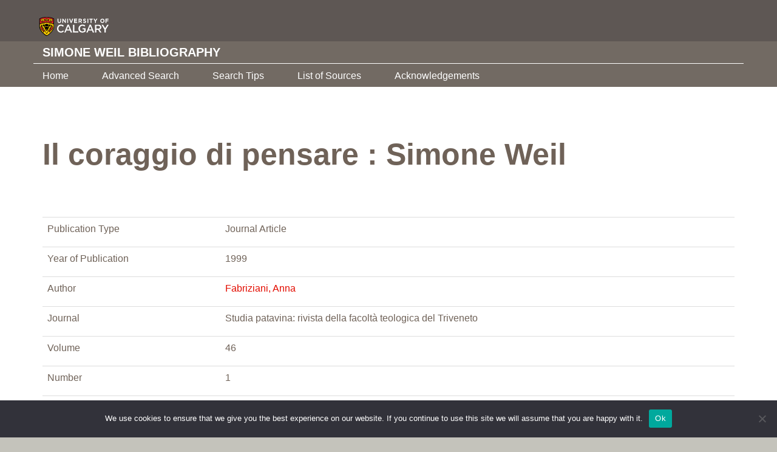

--- FILE ---
content_type: text/html; charset=UTF-8
request_url: https://simoneweil.library.ucalgary.ca/bibliography/il-coraggio-di-pensare-simone-weil/
body_size: 8389
content:
<!DOCTYPE html>
<html lang="en-US">
<head>
  <meta charset="utf-8">
  <meta name="viewport" content="width=device-width, initial-scale=1.0">
  <meta name="google-site-verification" content="aHMiDOC_TI_H1GzntOg5M0S6ZK0r3gEixtAwGiRACd8" />
  <meta name='robots' content='index, follow, max-image-preview:large, max-snippet:-1, max-video-preview:-1' />

	
	<title>Il coraggio di pensare : Simone             Weil - Simone Weil Bibliography</title>
	<link rel="canonical" href="https://simoneweil.library.ucalgary.ca/bibliography/il-coraggio-di-pensare-simone-weil/" />
	<meta property="og:locale" content="en_US" />
	<meta property="og:type" content="article" />
	<meta property="og:title" content="Il coraggio di pensare : Simone             Weil - Simone Weil Bibliography" />
	<meta property="og:url" content="https://simoneweil.library.ucalgary.ca/bibliography/il-coraggio-di-pensare-simone-weil/" />
	<meta property="og:site_name" content="Simone Weil Bibliography" />
	<meta name="twitter:card" content="summary_large_image" />
	<script type="application/ld+json" class="yoast-schema-graph">{"@context":"https://schema.org","@graph":[{"@type":"WebPage","@id":"https://simoneweil.library.ucalgary.ca/bibliography/il-coraggio-di-pensare-simone-weil/","url":"https://simoneweil.library.ucalgary.ca/bibliography/il-coraggio-di-pensare-simone-weil/","name":"Il coraggio di pensare : Simone Weil - Simone Weil Bibliography","isPartOf":{"@id":"https://simoneweil.library.ucalgary.ca/#website"},"datePublished":"2019-01-21T10:21:33+00:00","breadcrumb":{"@id":"https://simoneweil.library.ucalgary.ca/bibliography/il-coraggio-di-pensare-simone-weil/#breadcrumb"},"inLanguage":"en-US","potentialAction":[{"@type":"ReadAction","target":["https://simoneweil.library.ucalgary.ca/bibliography/il-coraggio-di-pensare-simone-weil/"]}]},{"@type":"BreadcrumbList","@id":"https://simoneweil.library.ucalgary.ca/bibliography/il-coraggio-di-pensare-simone-weil/#breadcrumb","itemListElement":[{"@type":"ListItem","position":1,"name":"Home","item":"https://simoneweil.library.ucalgary.ca/"},{"@type":"ListItem","position":2,"name":"The Bibliographies","item":"https://simoneweil.library.ucalgary.ca/bibliography/"},{"@type":"ListItem","position":3,"name":"Il coraggio di pensare : Simone Weil"}]},{"@type":"WebSite","@id":"https://simoneweil.library.ucalgary.ca/#website","url":"https://simoneweil.library.ucalgary.ca/","name":"Simone Weil Bibliography","description":"University of Calgary","publisher":{"@id":"https://simoneweil.library.ucalgary.ca/#organization"},"potentialAction":[{"@type":"SearchAction","target":{"@type":"EntryPoint","urlTemplate":"https://simoneweil.library.ucalgary.ca/?s={search_term_string}"},"query-input":{"@type":"PropertyValueSpecification","valueRequired":true,"valueName":"search_term_string"}}],"inLanguage":"en-US"},{"@type":"Organization","@id":"https://simoneweil.library.ucalgary.ca/#organization","name":"University of Calgary","url":"https://simoneweil.library.ucalgary.ca/","logo":{"@type":"ImageObject","inLanguage":"en-US","@id":"https://simoneweil.library.ucalgary.ca/#/schema/logo/image/","url":"https://simoneweil.library.ucalgary.ca/wp-content/uploads/2018/09/UC-logo.png","contentUrl":"https://simoneweil.library.ucalgary.ca/wp-content/uploads/2018/09/UC-logo.png","width":1200,"height":293,"caption":"University of Calgary"},"image":{"@id":"https://simoneweil.library.ucalgary.ca/#/schema/logo/image/"}}]}</script>
	


<link rel='dns-prefetch' href='//ajax.googleapis.com' />
<link rel='dns-prefetch' href='//maxcdn.bootstrapcdn.com' />
<link rel='dns-prefetch' href='//cdnjs.cloudflare.com' />
<link rel='dns-prefetch' href='//www.googletagmanager.com' />
<link rel='dns-prefetch' href='//use.typekit.net' />
<link rel="alternate" title="oEmbed (JSON)" type="application/json+oembed" href="https://simoneweil.library.ucalgary.ca/wp-json/oembed/1.0/embed?url=https%3A%2F%2Fsimoneweil.library.ucalgary.ca%2Fbibliography%2Fil-coraggio-di-pensare-simone-weil%2F" />
<link rel="alternate" title="oEmbed (XML)" type="text/xml+oembed" href="https://simoneweil.library.ucalgary.ca/wp-json/oembed/1.0/embed?url=https%3A%2F%2Fsimoneweil.library.ucalgary.ca%2Fbibliography%2Fil-coraggio-di-pensare-simone-weil%2F&#038;format=xml" />
<style id='wp-img-auto-sizes-contain-inline-css' type='text/css'>
img:is([sizes=auto i],[sizes^="auto," i]){contain-intrinsic-size:3000px 1500px}
/*# sourceURL=wp-img-auto-sizes-contain-inline-css */
</style>
<style id='wp-emoji-styles-inline-css' type='text/css'>

	img.wp-smiley, img.emoji {
		display: inline !important;
		border: none !important;
		box-shadow: none !important;
		height: 1em !important;
		width: 1em !important;
		margin: 0 0.07em !important;
		vertical-align: -0.1em !important;
		background: none !important;
		padding: 0 !important;
	}
/*# sourceURL=wp-emoji-styles-inline-css */
</style>
<link rel='stylesheet' id='wp-block-library-css' href='https://simoneweil.library.ucalgary.ca/wp-includes/css/dist/block-library/style.min.css?ver=81f802ab01ab34a1c467156a4d6cc3d7' type='text/css' media='all' />
<style id='global-styles-inline-css' type='text/css'>
:root{--wp--preset--aspect-ratio--square: 1;--wp--preset--aspect-ratio--4-3: 4/3;--wp--preset--aspect-ratio--3-4: 3/4;--wp--preset--aspect-ratio--3-2: 3/2;--wp--preset--aspect-ratio--2-3: 2/3;--wp--preset--aspect-ratio--16-9: 16/9;--wp--preset--aspect-ratio--9-16: 9/16;--wp--preset--color--black: #000000;--wp--preset--color--cyan-bluish-gray: #abb8c3;--wp--preset--color--white: #ffffff;--wp--preset--color--pale-pink: #f78da7;--wp--preset--color--vivid-red: #cf2e2e;--wp--preset--color--luminous-vivid-orange: #ff6900;--wp--preset--color--luminous-vivid-amber: #fcb900;--wp--preset--color--light-green-cyan: #7bdcb5;--wp--preset--color--vivid-green-cyan: #00d084;--wp--preset--color--pale-cyan-blue: #8ed1fc;--wp--preset--color--vivid-cyan-blue: #0693e3;--wp--preset--color--vivid-purple: #9b51e0;--wp--preset--gradient--vivid-cyan-blue-to-vivid-purple: linear-gradient(135deg,rgb(6,147,227) 0%,rgb(155,81,224) 100%);--wp--preset--gradient--light-green-cyan-to-vivid-green-cyan: linear-gradient(135deg,rgb(122,220,180) 0%,rgb(0,208,130) 100%);--wp--preset--gradient--luminous-vivid-amber-to-luminous-vivid-orange: linear-gradient(135deg,rgb(252,185,0) 0%,rgb(255,105,0) 100%);--wp--preset--gradient--luminous-vivid-orange-to-vivid-red: linear-gradient(135deg,rgb(255,105,0) 0%,rgb(207,46,46) 100%);--wp--preset--gradient--very-light-gray-to-cyan-bluish-gray: linear-gradient(135deg,rgb(238,238,238) 0%,rgb(169,184,195) 100%);--wp--preset--gradient--cool-to-warm-spectrum: linear-gradient(135deg,rgb(74,234,220) 0%,rgb(151,120,209) 20%,rgb(207,42,186) 40%,rgb(238,44,130) 60%,rgb(251,105,98) 80%,rgb(254,248,76) 100%);--wp--preset--gradient--blush-light-purple: linear-gradient(135deg,rgb(255,206,236) 0%,rgb(152,150,240) 100%);--wp--preset--gradient--blush-bordeaux: linear-gradient(135deg,rgb(254,205,165) 0%,rgb(254,45,45) 50%,rgb(107,0,62) 100%);--wp--preset--gradient--luminous-dusk: linear-gradient(135deg,rgb(255,203,112) 0%,rgb(199,81,192) 50%,rgb(65,88,208) 100%);--wp--preset--gradient--pale-ocean: linear-gradient(135deg,rgb(255,245,203) 0%,rgb(182,227,212) 50%,rgb(51,167,181) 100%);--wp--preset--gradient--electric-grass: linear-gradient(135deg,rgb(202,248,128) 0%,rgb(113,206,126) 100%);--wp--preset--gradient--midnight: linear-gradient(135deg,rgb(2,3,129) 0%,rgb(40,116,252) 100%);--wp--preset--font-size--small: 13px;--wp--preset--font-size--medium: 20px;--wp--preset--font-size--large: 36px;--wp--preset--font-size--x-large: 42px;--wp--preset--spacing--20: 0.44rem;--wp--preset--spacing--30: 0.67rem;--wp--preset--spacing--40: 1rem;--wp--preset--spacing--50: 1.5rem;--wp--preset--spacing--60: 2.25rem;--wp--preset--spacing--70: 3.38rem;--wp--preset--spacing--80: 5.06rem;--wp--preset--shadow--natural: 6px 6px 9px rgba(0, 0, 0, 0.2);--wp--preset--shadow--deep: 12px 12px 50px rgba(0, 0, 0, 0.4);--wp--preset--shadow--sharp: 6px 6px 0px rgba(0, 0, 0, 0.2);--wp--preset--shadow--outlined: 6px 6px 0px -3px rgb(255, 255, 255), 6px 6px rgb(0, 0, 0);--wp--preset--shadow--crisp: 6px 6px 0px rgb(0, 0, 0);}:where(.is-layout-flex){gap: 0.5em;}:where(.is-layout-grid){gap: 0.5em;}body .is-layout-flex{display: flex;}.is-layout-flex{flex-wrap: wrap;align-items: center;}.is-layout-flex > :is(*, div){margin: 0;}body .is-layout-grid{display: grid;}.is-layout-grid > :is(*, div){margin: 0;}:where(.wp-block-columns.is-layout-flex){gap: 2em;}:where(.wp-block-columns.is-layout-grid){gap: 2em;}:where(.wp-block-post-template.is-layout-flex){gap: 1.25em;}:where(.wp-block-post-template.is-layout-grid){gap: 1.25em;}.has-black-color{color: var(--wp--preset--color--black) !important;}.has-cyan-bluish-gray-color{color: var(--wp--preset--color--cyan-bluish-gray) !important;}.has-white-color{color: var(--wp--preset--color--white) !important;}.has-pale-pink-color{color: var(--wp--preset--color--pale-pink) !important;}.has-vivid-red-color{color: var(--wp--preset--color--vivid-red) !important;}.has-luminous-vivid-orange-color{color: var(--wp--preset--color--luminous-vivid-orange) !important;}.has-luminous-vivid-amber-color{color: var(--wp--preset--color--luminous-vivid-amber) !important;}.has-light-green-cyan-color{color: var(--wp--preset--color--light-green-cyan) !important;}.has-vivid-green-cyan-color{color: var(--wp--preset--color--vivid-green-cyan) !important;}.has-pale-cyan-blue-color{color: var(--wp--preset--color--pale-cyan-blue) !important;}.has-vivid-cyan-blue-color{color: var(--wp--preset--color--vivid-cyan-blue) !important;}.has-vivid-purple-color{color: var(--wp--preset--color--vivid-purple) !important;}.has-black-background-color{background-color: var(--wp--preset--color--black) !important;}.has-cyan-bluish-gray-background-color{background-color: var(--wp--preset--color--cyan-bluish-gray) !important;}.has-white-background-color{background-color: var(--wp--preset--color--white) !important;}.has-pale-pink-background-color{background-color: var(--wp--preset--color--pale-pink) !important;}.has-vivid-red-background-color{background-color: var(--wp--preset--color--vivid-red) !important;}.has-luminous-vivid-orange-background-color{background-color: var(--wp--preset--color--luminous-vivid-orange) !important;}.has-luminous-vivid-amber-background-color{background-color: var(--wp--preset--color--luminous-vivid-amber) !important;}.has-light-green-cyan-background-color{background-color: var(--wp--preset--color--light-green-cyan) !important;}.has-vivid-green-cyan-background-color{background-color: var(--wp--preset--color--vivid-green-cyan) !important;}.has-pale-cyan-blue-background-color{background-color: var(--wp--preset--color--pale-cyan-blue) !important;}.has-vivid-cyan-blue-background-color{background-color: var(--wp--preset--color--vivid-cyan-blue) !important;}.has-vivid-purple-background-color{background-color: var(--wp--preset--color--vivid-purple) !important;}.has-black-border-color{border-color: var(--wp--preset--color--black) !important;}.has-cyan-bluish-gray-border-color{border-color: var(--wp--preset--color--cyan-bluish-gray) !important;}.has-white-border-color{border-color: var(--wp--preset--color--white) !important;}.has-pale-pink-border-color{border-color: var(--wp--preset--color--pale-pink) !important;}.has-vivid-red-border-color{border-color: var(--wp--preset--color--vivid-red) !important;}.has-luminous-vivid-orange-border-color{border-color: var(--wp--preset--color--luminous-vivid-orange) !important;}.has-luminous-vivid-amber-border-color{border-color: var(--wp--preset--color--luminous-vivid-amber) !important;}.has-light-green-cyan-border-color{border-color: var(--wp--preset--color--light-green-cyan) !important;}.has-vivid-green-cyan-border-color{border-color: var(--wp--preset--color--vivid-green-cyan) !important;}.has-pale-cyan-blue-border-color{border-color: var(--wp--preset--color--pale-cyan-blue) !important;}.has-vivid-cyan-blue-border-color{border-color: var(--wp--preset--color--vivid-cyan-blue) !important;}.has-vivid-purple-border-color{border-color: var(--wp--preset--color--vivid-purple) !important;}.has-vivid-cyan-blue-to-vivid-purple-gradient-background{background: var(--wp--preset--gradient--vivid-cyan-blue-to-vivid-purple) !important;}.has-light-green-cyan-to-vivid-green-cyan-gradient-background{background: var(--wp--preset--gradient--light-green-cyan-to-vivid-green-cyan) !important;}.has-luminous-vivid-amber-to-luminous-vivid-orange-gradient-background{background: var(--wp--preset--gradient--luminous-vivid-amber-to-luminous-vivid-orange) !important;}.has-luminous-vivid-orange-to-vivid-red-gradient-background{background: var(--wp--preset--gradient--luminous-vivid-orange-to-vivid-red) !important;}.has-very-light-gray-to-cyan-bluish-gray-gradient-background{background: var(--wp--preset--gradient--very-light-gray-to-cyan-bluish-gray) !important;}.has-cool-to-warm-spectrum-gradient-background{background: var(--wp--preset--gradient--cool-to-warm-spectrum) !important;}.has-blush-light-purple-gradient-background{background: var(--wp--preset--gradient--blush-light-purple) !important;}.has-blush-bordeaux-gradient-background{background: var(--wp--preset--gradient--blush-bordeaux) !important;}.has-luminous-dusk-gradient-background{background: var(--wp--preset--gradient--luminous-dusk) !important;}.has-pale-ocean-gradient-background{background: var(--wp--preset--gradient--pale-ocean) !important;}.has-electric-grass-gradient-background{background: var(--wp--preset--gradient--electric-grass) !important;}.has-midnight-gradient-background{background: var(--wp--preset--gradient--midnight) !important;}.has-small-font-size{font-size: var(--wp--preset--font-size--small) !important;}.has-medium-font-size{font-size: var(--wp--preset--font-size--medium) !important;}.has-large-font-size{font-size: var(--wp--preset--font-size--large) !important;}.has-x-large-font-size{font-size: var(--wp--preset--font-size--x-large) !important;}
/*# sourceURL=global-styles-inline-css */
</style>

<style id='classic-theme-styles-inline-css' type='text/css'>
/*! This file is auto-generated */
.wp-block-button__link{color:#fff;background-color:#32373c;border-radius:9999px;box-shadow:none;text-decoration:none;padding:calc(.667em + 2px) calc(1.333em + 2px);font-size:1.125em}.wp-block-file__button{background:#32373c;color:#fff;text-decoration:none}
/*# sourceURL=/wp-includes/css/classic-themes.min.css */
</style>
<link rel='stylesheet' id='mediaelement-css' href='https://simoneweil.library.ucalgary.ca/wp-includes/js/mediaelement/mediaelementplayer-legacy.min.css?ver=4.2.17' type='text/css' media='all' />
<link rel='stylesheet' id='wp-mediaelement-css' href='https://simoneweil.library.ucalgary.ca/wp-includes/js/mediaelement/wp-mediaelement.min.css?ver=81f802ab01ab34a1c467156a4d6cc3d7' type='text/css' media='all' />
<link rel='stylesheet' id='view_editor_gutenberg_frontend_assets-css' href='https://simoneweil.library.ucalgary.ca/wp-content/plugins/wp-views/public/css/views-frontend.css?ver=3.6.11' type='text/css' media='all' />
<style id='view_editor_gutenberg_frontend_assets-inline-css' type='text/css'>
.wpv-sort-list-dropdown.wpv-sort-list-dropdown-style-default > span.wpv-sort-list,.wpv-sort-list-dropdown.wpv-sort-list-dropdown-style-default .wpv-sort-list-item {border-color: #cdcdcd;}.wpv-sort-list-dropdown.wpv-sort-list-dropdown-style-default .wpv-sort-list-item a {color: #444;background-color: #fff;}.wpv-sort-list-dropdown.wpv-sort-list-dropdown-style-default a:hover,.wpv-sort-list-dropdown.wpv-sort-list-dropdown-style-default a:focus {color: #000;background-color: #eee;}.wpv-sort-list-dropdown.wpv-sort-list-dropdown-style-default .wpv-sort-list-item.wpv-sort-list-current a {color: #000;background-color: #eee;}
.wpv-sort-list-dropdown.wpv-sort-list-dropdown-style-default > span.wpv-sort-list,.wpv-sort-list-dropdown.wpv-sort-list-dropdown-style-default .wpv-sort-list-item {border-color: #cdcdcd;}.wpv-sort-list-dropdown.wpv-sort-list-dropdown-style-default .wpv-sort-list-item a {color: #444;background-color: #fff;}.wpv-sort-list-dropdown.wpv-sort-list-dropdown-style-default a:hover,.wpv-sort-list-dropdown.wpv-sort-list-dropdown-style-default a:focus {color: #000;background-color: #eee;}.wpv-sort-list-dropdown.wpv-sort-list-dropdown-style-default .wpv-sort-list-item.wpv-sort-list-current a {color: #000;background-color: #eee;}.wpv-sort-list-dropdown.wpv-sort-list-dropdown-style-grey > span.wpv-sort-list,.wpv-sort-list-dropdown.wpv-sort-list-dropdown-style-grey .wpv-sort-list-item {border-color: #cdcdcd;}.wpv-sort-list-dropdown.wpv-sort-list-dropdown-style-grey .wpv-sort-list-item a {color: #444;background-color: #eeeeee;}.wpv-sort-list-dropdown.wpv-sort-list-dropdown-style-grey a:hover,.wpv-sort-list-dropdown.wpv-sort-list-dropdown-style-grey a:focus {color: #000;background-color: #e5e5e5;}.wpv-sort-list-dropdown.wpv-sort-list-dropdown-style-grey .wpv-sort-list-item.wpv-sort-list-current a {color: #000;background-color: #e5e5e5;}
.wpv-sort-list-dropdown.wpv-sort-list-dropdown-style-default > span.wpv-sort-list,.wpv-sort-list-dropdown.wpv-sort-list-dropdown-style-default .wpv-sort-list-item {border-color: #cdcdcd;}.wpv-sort-list-dropdown.wpv-sort-list-dropdown-style-default .wpv-sort-list-item a {color: #444;background-color: #fff;}.wpv-sort-list-dropdown.wpv-sort-list-dropdown-style-default a:hover,.wpv-sort-list-dropdown.wpv-sort-list-dropdown-style-default a:focus {color: #000;background-color: #eee;}.wpv-sort-list-dropdown.wpv-sort-list-dropdown-style-default .wpv-sort-list-item.wpv-sort-list-current a {color: #000;background-color: #eee;}.wpv-sort-list-dropdown.wpv-sort-list-dropdown-style-grey > span.wpv-sort-list,.wpv-sort-list-dropdown.wpv-sort-list-dropdown-style-grey .wpv-sort-list-item {border-color: #cdcdcd;}.wpv-sort-list-dropdown.wpv-sort-list-dropdown-style-grey .wpv-sort-list-item a {color: #444;background-color: #eeeeee;}.wpv-sort-list-dropdown.wpv-sort-list-dropdown-style-grey a:hover,.wpv-sort-list-dropdown.wpv-sort-list-dropdown-style-grey a:focus {color: #000;background-color: #e5e5e5;}.wpv-sort-list-dropdown.wpv-sort-list-dropdown-style-grey .wpv-sort-list-item.wpv-sort-list-current a {color: #000;background-color: #e5e5e5;}.wpv-sort-list-dropdown.wpv-sort-list-dropdown-style-blue > span.wpv-sort-list,.wpv-sort-list-dropdown.wpv-sort-list-dropdown-style-blue .wpv-sort-list-item {border-color: #0099cc;}.wpv-sort-list-dropdown.wpv-sort-list-dropdown-style-blue .wpv-sort-list-item a {color: #444;background-color: #cbddeb;}.wpv-sort-list-dropdown.wpv-sort-list-dropdown-style-blue a:hover,.wpv-sort-list-dropdown.wpv-sort-list-dropdown-style-blue a:focus {color: #000;background-color: #95bedd;}.wpv-sort-list-dropdown.wpv-sort-list-dropdown-style-blue .wpv-sort-list-item.wpv-sort-list-current a {color: #000;background-color: #95bedd;}
/*# sourceURL=view_editor_gutenberg_frontend_assets-inline-css */
</style>
<link rel='stylesheet' id='cookie-notice-front-css' href='https://simoneweil.library.ucalgary.ca/wp-content/plugins/cookie-notice/css/front.min.css?ver=2.5.11' type='text/css' media='all' />
<link rel='stylesheet' id='bootstrap-css-css' href='https://simoneweil.library.ucalgary.ca/wp-content/themes/ucalgary/bootstrap/css/bootstrap.min.css?ver=81f802ab01ab34a1c467156a4d6cc3d7' type='text/css' media='all' />
<link rel='stylesheet' id='bootstrap-select-css-css' href='https://cdnjs.cloudflare.com/ajax/libs/bootstrap-select/1.13.1/css/bootstrap-select.min.css?ver=81f802ab01ab34a1c467156a4d6cc3d7' type='text/css' media='all' />
<link rel='stylesheet' id='jquery-ui-css-css' href='https://ajax.googleapis.com/ajax/libs/jqueryui/1.12.1/themes/smoothness/jquery-ui.css?ver=81f802ab01ab34a1c467156a4d6cc3d7' type='text/css' media='all' />
<link rel='stylesheet' id='lightbox-css-css' href='https://cdnjs.cloudflare.com/ajax/libs/lightbox2/2.10.0/css/lightbox.min.css?ver=81f802ab01ab34a1c467156a4d6cc3d7' type='text/css' media='all' />
<link rel='stylesheet' id='hyh4qgq-css-css' href='https://use.typekit.net/hyh4qgq.css?ver=81f802ab01ab34a1c467156a4d6cc3d7' type='text/css' media='all' />
<link rel='stylesheet' id='all-min-css-css' href='https://simoneweil.library.ucalgary.ca/wp-content/themes/ucalgary/bootstrap/fonts/fontawesome/css/all.min.css?ver=81f802ab01ab34a1c467156a4d6cc3d7' type='text/css' media='all' />
<link rel='stylesheet' id='UCStyles-css-css' href='https://simoneweil.library.ucalgary.ca/wp-content/themes/ucalgary/bootstrap/css/UCStyles.css?ver=81f802ab01ab34a1c467156a4d6cc3d7' type='text/css' media='all' />
<link rel='stylesheet' id='style-css-css' href='https://simoneweil.library.ucalgary.ca/wp-content/themes/ucalgary/style.css?ver=81f802ab01ab34a1c467156a4d6cc3d7' type='text/css' media='all' />
<link rel='stylesheet' id='child-css-css' href='https://simoneweil.library.ucalgary.ca/wp-content/themes/ucalgary-child/style.css?ver=81f802ab01ab34a1c467156a4d6cc3d7' type='text/css' media='all' />
<script type="text/javascript" src="https://simoneweil.library.ucalgary.ca/wp-content/plugins/wp-views/vendor/toolset/common-es/public/toolset-common-es-frontend.js?ver=168000" id="toolset-common-es-frontend-js"></script>
<script type="text/javascript" id="cookie-notice-front-js-before">
/* <![CDATA[ */
var cnArgs = {"ajaxUrl":"https:\/\/simoneweil.library.ucalgary.ca\/wp-admin\/admin-ajax.php","nonce":"f52738058b","hideEffect":"fade","position":"bottom","onScroll":false,"onScrollOffset":100,"onClick":false,"cookieName":"cookie_notice_accepted","cookieTime":2592000,"cookieTimeRejected":2592000,"globalCookie":false,"redirection":false,"cache":true,"revokeCookies":false,"revokeCookiesOpt":"automatic"};

//# sourceURL=cookie-notice-front-js-before
/* ]]> */
</script>
<script type="text/javascript" src="https://simoneweil.library.ucalgary.ca/wp-content/plugins/cookie-notice/js/front.min.js?ver=2.5.11" id="cookie-notice-front-js"></script>
<script type="text/javascript" src="https://ajax.googleapis.com/ajax/libs/jquery/1.10.2/jquery.min.js" id="jquery-js"></script>
<script type="text/javascript" src="https://maxcdn.bootstrapcdn.com/bootstrap/3.3.5/js/bootstrap.min.js" id="bootstrap-js-js"></script>
<script type="text/javascript" src="https://cdnjs.cloudflare.com/ajax/libs/bootstrap-select/1.13.1/js/bootstrap-select.min.js" id="bootstrap-select-js-js"></script>
<script type="text/javascript" src="https://ajax.googleapis.com/ajax/libs/jqueryui/1.12.1/jquery-ui.min.js" id="jquery-ui-js"></script>
<script type="text/javascript" src="https://simoneweil.library.ucalgary.ca/wp-content/themes/ucalgary/bootstrap/js/modernizr.js?ver=81f802ab01ab34a1c467156a4d6cc3d7" id="modernizr-js-js"></script>
<script type="text/javascript" src="https://simoneweil.library.ucalgary.ca/wp-content/themes/ucalgary/bootstrap/js/theme.js?ver=81f802ab01ab34a1c467156a4d6cc3d7" id="theme-js-js"></script>
<script type="text/javascript" src="https://simoneweil.library.ucalgary.ca/wp-content/themes/ucalgary/bootstrap/js/jquery.ucMenu.js?ver=81f802ab01ab34a1c467156a4d6cc3d7" id="jquery-ucMenu-js-js"></script>
<script type="text/javascript" src="https://simoneweil.library.ucalgary.ca/wp-content/themes/ucalgary/bootstrap/js/jquery.svgInject.js?ver=81f802ab01ab34a1c467156a4d6cc3d7" id="jquery-svgInject-js-js"></script>
<script type="text/javascript" src="https://simoneweil.library.ucalgary.ca/wp-content/themes/ucalgary/bootstrap/js/mustache.min.js?ver=81f802ab01ab34a1c467156a4d6cc3d7" id="mustache-min-js-js"></script>
<script type="text/javascript" src="https://simoneweil.library.ucalgary.ca/wp-content/themes/ucalgary/bootstrap/js/tabcordion.min.js?ver=81f802ab01ab34a1c467156a4d6cc3d7" id="tabcordion-js-js"></script>
<script type="text/javascript" src="https://simoneweil.library.ucalgary.ca/wp-content/themes/ucalgary/bootstrap/js/jquery.matchHeight.js?ver=81f802ab01ab34a1c467156a4d6cc3d7" id="jquery-matchHeight-js-js"></script>
<script type="text/javascript" src="https://cdnjs.cloudflare.com/ajax/libs/OwlCarousel2/2.3.4/owl.carousel.min.js" id="owl-carousel-js-js"></script>
<script type="text/javascript" src="https://cdnjs.cloudflare.com/ajax/libs/lightbox2/2.10.0/js/lightbox.min.js" id="lightbox-js-js"></script>



<script type="text/javascript" src="https://www.googletagmanager.com/gtag/js?id=G-EV0E4LMTXW" id="google_gtagjs-js" async></script>
<script type="text/javascript" id="google_gtagjs-js-after">
/* <![CDATA[ */
window.dataLayer = window.dataLayer || [];function gtag(){dataLayer.push(arguments);}
gtag("set","linker",{"domains":["simoneweil.library.ucalgary.ca"]});
gtag("js", new Date());
gtag("set", "developer_id.dZTNiMT", true);
gtag("config", "G-EV0E4LMTXW");
//# sourceURL=google_gtagjs-js-after
/* ]]> */
</script>
<link rel="https://api.w.org/" href="https://simoneweil.library.ucalgary.ca/wp-json/" /><meta name="generator" content="Site Kit by Google 1.170.0" /> <script> window.addEventListener("load",function(){ var c={script:false,link:false}; function ls(s) { if(!['script','link'].includes(s)||c[s]){return;}c[s]=true; var d=document,f=d.getElementsByTagName(s)[0],j=d.createElement(s); if(s==='script'){j.async=true;j.src='https://simoneweil.library.ucalgary.ca/wp-content/plugins/wp-views/vendor/toolset/blocks/public/js/frontend.js?v=1.6.9';}else{ j.rel='stylesheet';j.href='https://simoneweil.library.ucalgary.ca/wp-content/plugins/wp-views/vendor/toolset/blocks/public/css/style.css?v=1.6.9';} f.parentNode.insertBefore(j, f); }; function ex(){ls('script');ls('link')} window.addEventListener("scroll", ex, {once: true}); if (('IntersectionObserver' in window) && ('IntersectionObserverEntry' in window) && ('intersectionRatio' in window.IntersectionObserverEntry.prototype)) { var i = 0, fb = document.querySelectorAll("[class^='tb-']"), o = new IntersectionObserver(es => { es.forEach(e => { o.unobserve(e.target); if (e.intersectionRatio > 0) { ex();o.disconnect();}else{ i++;if(fb.length>i){o.observe(fb[i])}} }) }); if (fb.length) { o.observe(fb[i]) } } }) </script>
	<noscript>
		<link rel="stylesheet" href="https://simoneweil.library.ucalgary.ca/wp-content/plugins/wp-views/vendor/toolset/blocks/public/css/style.css">
	</noscript><link rel="icon" href="https://simoneweil.library.ucalgary.ca/wp-content/uploads/2018/09/cropped-favicon-32x32.png" sizes="32x32" />
<link rel="icon" href="https://simoneweil.library.ucalgary.ca/wp-content/uploads/2018/09/cropped-favicon-192x192.png" sizes="192x192" />
<link rel="apple-touch-icon" href="https://simoneweil.library.ucalgary.ca/wp-content/uploads/2018/09/cropped-favicon-180x180.png" />
<meta name="msapplication-TileImage" content="https://simoneweil.library.ucalgary.ca/wp-content/uploads/2018/09/cropped-favicon-270x270.png" />
<script src="https://kit.fontawesome.com/79631a2c80.js" crossorigin="anonymous"></script>

<script async src="https://www.googletagmanager.com/gtag/js?id=UA-3361818-22"></script>
<script>
  window.dataLayer = window.dataLayer || [];
  function gtag(){dataLayer.push(arguments);}
  gtag('js', new Date());

  gtag('config', 'UA-3361818-22');
</script>

</head>
<body class="wp-singular the-bibliography-template-default single single-the-bibliography postid-29156 wp-theme-ucalgary wp-child-theme-ucalgary-child cookies-not-set">

<header class="container-fluid">
			<div class="group" id="navigation">
				<div class="row uc-logo-container">
					<div class="container">
						<div class="row">
							<div class="col-sm-12">
								<div class="uc-logo">
									<a href="/" target="_blank"><img class="img-fluid" alt="University of Calgary Logo" src="https://press.ucalgary.ca/wp-content/uploads/2020/04/UC-Logo.svg"></a>
								</div>
							</div>
						</div>
					</div>
				</div>
				<div class="row uc-nav-container">
					<div class="container">
						<div class="row division">
							<div class="col-sm-12">
								<ul>
									<li class="group">
										<a  href="https://simoneweil.library.ucalgary.ca" title="University of Calgary">Simone Weil Bibliography</a>
									</li>
								</ul>
							</div>
						</div>

						<div class="row menus">
							<div class="col-sm-12">
								<div class="uc-nav">
									<nav class="navbar navbar-default navbar-static-top">
									  <div class="container">
										<div class="navbar-header">
										  <button type="button" class="navbar-toggle collapsed" data-toggle="collapse" data-target="#navbar" aria-expanded="false" aria-controls="navbar">
											<span class="sr-only">Toggle navigation</span>
											<span class="icon-bar"></span>
											<span class="icon-bar"></span>
											<span class="icon-bar"></span>
										  </button>
										</div>
												<div id="navbar" class="navbar-collapse collapse"><ul id="menu-menu-1" class="nav navbar-nav navbar-left"><li id="menu-item-7158" class="menu-item menu-item-type-post_type menu-item-object-page menu-item-home menu-item-7158"><a title="Home" href="https://simoneweil.library.ucalgary.ca/">Home</a></li>
<li id="menu-item-7162" class="menu-item menu-item-type-post_type menu-item-object-page menu-item-7162"><a title="Advanced Search" href="https://simoneweil.library.ucalgary.ca/bibliography/">Advanced Search</a></li>
<li id="menu-item-32326" class="menu-item menu-item-type-post_type menu-item-object-page menu-item-32326"><a title="Search Tips" href="https://simoneweil.library.ucalgary.ca/acknowledgements/search-tips/">Search Tips</a></li>
<li id="menu-item-7183" class="menu-item menu-item-type-post_type menu-item-object-page menu-item-7183"><a title="List of Sources" href="https://simoneweil.library.ucalgary.ca/list-of-sources/">List of Sources</a></li>
<li id="menu-item-11399" class="menu-item menu-item-type-post_type menu-item-object-page menu-item-11399"><a title="Acknowledgements" href="https://simoneweil.library.ucalgary.ca/acknowledgements/">Acknowledgements</a></li>
</ul></div>
									  </div>
									</nav>

								</div>
							</div>
						</div>
					</div>
				</div>
			</div>
		</header>
<main id="content" role="main">

								
<div class="fieldable-panels-pane container-fluid brick margin-lg-top">
  <div class="container">
  	<div class="row">
      <div class="col-sm-12 col-md-12 col-lg-12">
				<h1>Il coraggio di pensare : Simone
                        Weil</h1>
    	</div>
    </div>
  </div>
</div>

<div class="fieldable-panels-pane container-fluid brick margin-lg-top">
  <div class="container">
  	<div class="row">
      <div class="col-sm-12 col-md-12 col-lg-12">

        
				 		<table class="table table-hover table-responsive">
				       <tbody>
							 
									 <tr>
										 <td><p>Publication Type</p></td>
										 <td><p>Journal Article</p></td>
									 </tr>
									 
									 <tr>
										 <td><p>Year of Publication</p></td>
										 <td><p>1999</p></td>
									 </tr>
									 
									 <tr>
										 <td><p>Author</p></td>
										 <td><p><a href="/bibliography/?wpv-wpcf-author=Fabriziani, Anna">Fabriziani, Anna</a><br /></p></td>
									 </tr>
									 
									 <tr>
										 <td><p>Journal</p></td>
										 <td><p>Studia patavina: rivista della
                        facoltà teologica del Triveneto</p></td>
									 </tr>
									 
									 <tr>
										 <td><p>Volume</p></td>
										 <td><p>46</p></td>
									 </tr>
									 
									 <tr>
										 <td><p>Number</p></td>
										 <td><p>1</p></td>
									 </tr>
									 
									 <tr>
										 <td><p>Pages</p></td>
										 <td><p>183-190</p></td>
									 </tr>
									 
									 <tr>
										 <td><p>Language</p></td>
										 <td><p>Spanish</p></td>
									 </tr>
									 
									 <tr>
										 <td><p>Keywords</p></td>
										 <td><p><a href="/bibliography/?wpv-wpcf-keywords="></a><br /></p></td>
									 </tr>
									 				       </tbody>
				     </table>

    	</div>
    </div>
  </div>
</div>

</main>
<footer class="container-fluid">
	<div id="footer" class="row">
		<div class="container">
			<div class="row">
				<div id="footer-special" class="col-md-4 col-md-push-4">

				</div>
				<div id="footer-links" class="col-md-4 col-md-pull-4">
					
				</div>
				<div id="footer-deets" class="col-md-4">
					<p class="small address">
						<br>
						<br>
						<br>
						<span class="postal-code"></span><br>

					</p>
					<p class="small copyright">
						Copyright © 2017
					</p>
				</div>
			</div>
		</div>
	</div>
</footer>
<script>
	jQuery(function($) {
		$('.navbar .dropdown').hover(function() {
			$(this).find('.dropdown-menu').first().stop(true, true).delay(250).slideDown();

		}, function() {
			$(this).find('.dropdown-menu').first().stop(true, true).delay(100).slideUp();
		});

		$('.navbar .dropdown > a').click(function(){
			location.href = this.href;
		});

	});

</script>
		<script type="speculationrules">
{"prefetch":[{"source":"document","where":{"and":[{"href_matches":"/*"},{"not":{"href_matches":["/wp-*.php","/wp-admin/*","/wp-content/uploads/*","/wp-content/*","/wp-content/plugins/*","/wp-content/themes/ucalgary-child/*","/wp-content/themes/ucalgary/*","/*\\?(.+)"]}},{"not":{"selector_matches":"a[rel~=\"nofollow\"]"}},{"not":{"selector_matches":".no-prefetch, .no-prefetch a"}}]},"eagerness":"conservative"}]}
</script>
<script id="wp-emoji-settings" type="application/json">
{"baseUrl":"https://s.w.org/images/core/emoji/17.0.2/72x72/","ext":".png","svgUrl":"https://s.w.org/images/core/emoji/17.0.2/svg/","svgExt":".svg","source":{"concatemoji":"https://simoneweil.library.ucalgary.ca/wp-includes/js/wp-emoji-release.min.js?ver=81f802ab01ab34a1c467156a4d6cc3d7"}}
</script>
<script type="module">
/* <![CDATA[ */
/*! This file is auto-generated */
const a=JSON.parse(document.getElementById("wp-emoji-settings").textContent),o=(window._wpemojiSettings=a,"wpEmojiSettingsSupports"),s=["flag","emoji"];function i(e){try{var t={supportTests:e,timestamp:(new Date).valueOf()};sessionStorage.setItem(o,JSON.stringify(t))}catch(e){}}function c(e,t,n){e.clearRect(0,0,e.canvas.width,e.canvas.height),e.fillText(t,0,0);t=new Uint32Array(e.getImageData(0,0,e.canvas.width,e.canvas.height).data);e.clearRect(0,0,e.canvas.width,e.canvas.height),e.fillText(n,0,0);const a=new Uint32Array(e.getImageData(0,0,e.canvas.width,e.canvas.height).data);return t.every((e,t)=>e===a[t])}function p(e,t){e.clearRect(0,0,e.canvas.width,e.canvas.height),e.fillText(t,0,0);var n=e.getImageData(16,16,1,1);for(let e=0;e<n.data.length;e++)if(0!==n.data[e])return!1;return!0}function u(e,t,n,a){switch(t){case"flag":return n(e,"\ud83c\udff3\ufe0f\u200d\u26a7\ufe0f","\ud83c\udff3\ufe0f\u200b\u26a7\ufe0f")?!1:!n(e,"\ud83c\udde8\ud83c\uddf6","\ud83c\udde8\u200b\ud83c\uddf6")&&!n(e,"\ud83c\udff4\udb40\udc67\udb40\udc62\udb40\udc65\udb40\udc6e\udb40\udc67\udb40\udc7f","\ud83c\udff4\u200b\udb40\udc67\u200b\udb40\udc62\u200b\udb40\udc65\u200b\udb40\udc6e\u200b\udb40\udc67\u200b\udb40\udc7f");case"emoji":return!a(e,"\ud83e\u1fac8")}return!1}function f(e,t,n,a){let r;const o=(r="undefined"!=typeof WorkerGlobalScope&&self instanceof WorkerGlobalScope?new OffscreenCanvas(300,150):document.createElement("canvas")).getContext("2d",{willReadFrequently:!0}),s=(o.textBaseline="top",o.font="600 32px Arial",{});return e.forEach(e=>{s[e]=t(o,e,n,a)}),s}function r(e){var t=document.createElement("script");t.src=e,t.defer=!0,document.head.appendChild(t)}a.supports={everything:!0,everythingExceptFlag:!0},new Promise(t=>{let n=function(){try{var e=JSON.parse(sessionStorage.getItem(o));if("object"==typeof e&&"number"==typeof e.timestamp&&(new Date).valueOf()<e.timestamp+604800&&"object"==typeof e.supportTests)return e.supportTests}catch(e){}return null}();if(!n){if("undefined"!=typeof Worker&&"undefined"!=typeof OffscreenCanvas&&"undefined"!=typeof URL&&URL.createObjectURL&&"undefined"!=typeof Blob)try{var e="postMessage("+f.toString()+"("+[JSON.stringify(s),u.toString(),c.toString(),p.toString()].join(",")+"));",a=new Blob([e],{type:"text/javascript"});const r=new Worker(URL.createObjectURL(a),{name:"wpTestEmojiSupports"});return void(r.onmessage=e=>{i(n=e.data),r.terminate(),t(n)})}catch(e){}i(n=f(s,u,c,p))}t(n)}).then(e=>{for(const n in e)a.supports[n]=e[n],a.supports.everything=a.supports.everything&&a.supports[n],"flag"!==n&&(a.supports.everythingExceptFlag=a.supports.everythingExceptFlag&&a.supports[n]);var t;a.supports.everythingExceptFlag=a.supports.everythingExceptFlag&&!a.supports.flag,a.supports.everything||((t=a.source||{}).concatemoji?r(t.concatemoji):t.wpemoji&&t.twemoji&&(r(t.twemoji),r(t.wpemoji)))});
//# sourceURL=https://simoneweil.library.ucalgary.ca/wp-includes/js/wp-emoji-loader.min.js
/* ]]> */
</script>

		<!-- Cookie Notice plugin v2.5.11 by Hu-manity.co https://hu-manity.co/ -->
		<div id="cookie-notice" role="dialog" class="cookie-notice-hidden cookie-revoke-hidden cn-position-bottom" aria-label="Cookie Notice" style="background-color: rgba(50,50,58,1);"><div class="cookie-notice-container" style="color: #fff"><span id="cn-notice-text" class="cn-text-container">We use cookies to ensure that we give you the best experience on our website. If you continue to use this site we will assume that you are happy with it.</span><span id="cn-notice-buttons" class="cn-buttons-container"><button id="cn-accept-cookie" data-cookie-set="accept" class="cn-set-cookie cn-button" aria-label="Ok" style="background-color: #00a99d">Ok</button></span><button type="button" id="cn-close-notice" data-cookie-set="accept" class="cn-close-icon" aria-label="No"></button></div>
			
		</div>
		<!-- / Cookie Notice plugin -->
	</body>

</html>


--- FILE ---
content_type: text/css
request_url: https://simoneweil.library.ucalgary.ca/wp-content/themes/ucalgary/bootstrap/css/UCStyles.css?ver=81f802ab01ab34a1c467156a4d6cc3d7
body_size: 51792
content:
/****This stylesheet should be used for CORE Bootstrap adjustments****/

@media (max-width: 480px) {
    select,
    textarea,
    input[type="text"],
    input[type="password"],
    input[type="email"],
    input[type="tel"],
    input[type="url"],
    input[type="search"],
    input[type="number"],
    input[type="color"] {
        font-size: 16px !important;
    }
}

h1,
h1 a,
h2,
h2 a,
h3,
h3 a,
h4,
h4 a {
    font-weight: 600;
}

h1 b,
h1 strong,
h1 a b,
h1 a strong,
h2 b,
h2 strong,
h2 a b,
h2 a strong,
h3 b,
h3 strong,
h3 a b,
h3 a strong,
h4 b,
h4 strong,
h4 a b,
h4 a strong {
    font-weight: 600;
}

@media (min-width: 768px) {
    h1,
    h1 a {
        font-size: 50px;
    }
    h2,
    h2 a {
        font-size: 34px;
    }
    h3,
    h3 a {
        font-size: 25px;
    }
    h4,
    h4 a {
        font-size: 19px;
    }
}

p:empty {
    margin: 0;
}

a,
a:link,
a:visited,
a.btn-link,
a.btn-link:link,
a.btn-link:visited {
    color: #e30c00;
    text-decoration: none !important;
}

a:hover,
a:active,
a:focus,
a.btn-link:hover,
a.btn-link:active,
a.btn-link:focus {
    color: #f47c00;
    text-decoration: none;
}

ul,
ol {
    margin-top: 15px;
    margin-bottom: 15px;
    padding: 0 0 0 18px;
}

li {
    margin: 0 0 0.55em 0;
}

*:focus {
    outline: none !important;
}

.glyphicon {
    cursor: default;
}

a > .glyphicon,
.btn > .glyphicon {
    cursor: pointer;
}

@media screen and (max-width: 767px) {
    .table-responsive > .table > thead > tr > th,
    .table-responsive > .table > tbody > tr > td {
        white-space: normal;
        min-width: 125px;
    }
    table {
        display: block;
        overflow-x: auto;
    }
}

.container h1,
.container h2,
.container h3,
.container h4,
.container p,
.container a {
    word-wrap: break-word;
    overflow-wrap: break-word;
}

.btn {
    border-width: 0;
    border-radius: 8px;
    transition: color 500ms ease, background-color 500ms ease, border-color 500ms ease;
}

.btn.btn-default {
    font-weight: 700;
    white-space: unset;
}

.btn.btn-lg {
    font-size: 16px;
    padding: 10px 20px;
}

.btn.btn-fat {
    padding-left: 50px !important;
    padding-right: 50px !important;
}

.form-control,
.input-group > .form-control,
.input-group > .input-group-addon,
.input-group > .input-group-btn > .btn {
    border: none;
    border-radius: 8px;
}

.input-group-btn:last-child > .btn {
    border-top-left-radius: 0px;
    border-bottom-left-radius: 0px;
}

.input-group-btn:last-child > .btn:hover,
.input-group-btn:last-child > .btn:active,
.input-group-btn:last-child > .btn:focus {
    color: #ffffff;
    background-color: #fca311;
}

.dropdown-menu {
    margin: 0;
    padding: 0;
    background-color: #8d827a;
}

.dropdown-menu > li {
    margin: 0;
    padding: 0;
}

.dropdown-menu > li > a {
    color: #ffffff;
    padding: 10px 15px;
}

.dropdown-menu > li > a:hover,
.dropdown-menu > li > a:active,
.dropdown-menu > li > a:focus {
    color: #ffffff;
    background-color: #726962;
}

.dropdown-menu > .active > a,
.dropdown-menu > .active > a:hover,
.dropdown-menu > .active > a:active,
.dropdown-menu > .active > a:focus,
.dropdown-menu > .selected > a,
.dropdown-menu > .selected > a:hover,
.dropdown-menu > .selected > a:active,
.dropdown-menu > .selected > a:focus {
    color: #ffffff;
    background-color: #e30c00;
}

.dropdown-menu li.divider {
    margin: 0px;
    background-color: #726962;
}

.dropdown-menu li.dropdown-header {
    color: #ffffff;
    font-size: 1.025em;
    font-weight: bold;
    padding: 10px 15px;
    background-color: #645c56;
}

select.selectpicker {
    display: none;
}

.bootstrap-select {
    font-family: "Helvetica Neue", Helvetica, Arial, sans-serif;
}

.bootstrap-select.btn-group {
    margin: 5px 5px 5px 0 !important;
}

.bootstrap-select.btn-group .dropdown-toggle .filter-option,
.bootstrap-select.btn-group .dropdown-menu > ul.dropdown-menu {
    font-family: "Proxima Nova", Helvetica, Arial, sans-serif;
}

.bootstrap-select.btn-group .dropdown-toggle .filter-option,
.bootstrap-select.btn-group .dropdown-toggle .bs-caret {
    text-transform: none;
    color: #e30c00;
}

.bootstrap-select.btn-group .dropdown-toggle.btn-inverse {
    border: 2px solid #8d827a;
    background-color: #8d827a;
}

.bootstrap-select.btn-group .dropdown-toggle.btn-inverse .filter-option,
.bootstrap-select.btn-group .dropdown-toggle.btn-inverse .bs-caret {
    text-transform: none;
    color: #ffffff;
}

.bootstrap-select.btn-group .dropdown-menu {
    max-height: 403px !important;
}

.bootstrap-select.btn-group .dropdown-menu > ul.dropdown-menu li a.opt {
    padding: 10px 25px;
}

.bootstrap-select:not([class*="col-"]):not([class*="form-control"]):not(.input-group-btn) {
    width: 100%;
}

@media (min-width: 768px) {
    .bootstrap-select:not([class*="col-"]):not([class*="form-control"]):not(.input-group-btn) {
        width: 200px;
    }
}

.tooltip.top .tooltip-inner,
.tooltip.right .tooltip-inner,
.tooltip.bottom .tooltip-inner,
.tooltip.left .tooltip-inner {
    padding: 15px;
    background-color: #3b3633;
}

.tooltip.top .tooltip-arrow {
    border-top-color: #3b3633;
}

.tooltip.right .tooltip-arrow {
    border-right-color: #3b3633;
}

.tooltip.bottom .tooltip-arrow {
    border-bottom-color: #3b3633;
}

.tooltip.left .tooltip-arrow {
    border-left-color: #3b3633;
}

.popover {
    border: none;
    -webkit-box-shadow: 0 5px 10px rgba(0, 0, 0, 0.2);
    box-shadow: 0 5px 10px rgba(0, 0, 0, 0.2);
}

.popover.top .arrow {
    border-top-color: rgba(0, 0, 0, 0.05);
}

.popover.right .arrow {
    border-right-color: rgba(0, 0, 0, 0.05);
}

.popover.bottom .arrow {
    border-bottom-color: rgba(0, 0, 0, 0.05);
}

.popover.left .arrow {
    border-left-color: rgba(0, 0, 0, 0.05);
}


/*// Some of the below styles should likely be moved into other CSS files*/

#views-exposed-form-ucgy-all-program-display-block {
    width: calc(100% - 30px);
    position: absolute;
    top: 94px;
}

#views-exposed-form-ucgy-all-program-display-block .views-exposed-widget {
    float: none;
    padding: 0;
}

#views-exposed-form-ucgy-all-program-display-block label,
#views-exposed-form-ucgy-all-program-display-block input {
    display: none;
}

#views-exposed-form-ucgy-all-program-display-block .views-exposed-form .bootstrap-select.btn-group {
    width: 100%;
}

@media (min-width: 480px) {
    #views-exposed-form-ucgy-all-program-display-block {
        top: 73px;
    }
}

@media (min-width: 768px) {
    #views-exposed-form-ucgy-all-program-display-block {
        top: 15px;
        right: 10px;
    }
    #views-exposed-form-ucgy-all-program-display-block .views-exposed-form {
        float: right;
    }
    #views-exposed-form-ucgy-all-program-display-block .views-exposed-form .bootstrap-select.btn-group {
        float: right;
        width: 280px;
    }
}

@media (max-width: 767px) {
    #faculty-filter-mobile-spacer {
        height: 50px;
    }
}

#editableviews-entity-form-ucalgary-future-students-se .form-required {
    display: none;
}

#editableviews-entity-form-ucalgary-future-students-se th.views-field-counter {
    padding-right: 15px;
}

#editableviews-entity-form-ucalgary-future-students-se td {
    padding: 3px;
}

#editableviews-entity-form-ucalgary-future-students-se td div.views-row-edit-static {
    display: none;
}

#editableviews-entity-form-ucalgary-future-students-se input.form-text {
    width: 31px;
}

.fpp-invisible {
    display: none;
}


/*# sourceMappingURL=overrides.css.map */


/****Theme Styles****/

.messages.status {
    position: relative;
    z-index: 110000;
}

*,
*:before,
*:after {
    box-sizing: border-box;
}


/*// Core settings*/

html,
body {
    height: 100%;
}

body {
    color: #6F6258;
    background-color: #c4c3bb;
    font-size: 16px;
    /* Bootstrap Default: 14px (equivalent to 11pt) */
    line-height: 1.42857143;
    /* Bootstrap Default: 1.42857143 (divide target line-height size by the font-size) */
    font-family: "Proxima Nova", Arial, Helvetica, sans-serif;
    -webkit-text-size-adjust: 100%;
    -webkit-font-smoothing: antialiased;
    -moz-osx-font-smoothing: grayscale;
}

body .container-fluid {
    padding: 0;
}

body .container-fluid > .row {
    max-width: 1500px;
    margin: 0 auto;
}

body .container {
    width: 100%;
    max-width: 1170px;
}

body .container .container {
    width: 100%;
}

@media print {
    body {
        font-family: "Proxima Nova", Arial, Helvetica, sans-serif;
    }
}


/*// Basic Page - Header Interaction*/

main#content {
    /* margin: 0 auto; */
    max-width: 1500px;
    background-color: #ffffff;
    /* padding-top: 82px; */
}

body.breadcrumbs main#content {
    padding-top: 107px;
}

body.group-menu main#content {
    padding-top: 132px;
}

body.group-menu.breadcrumbs main#content {
    padding-top: 157px;
}

body.sub-group-menu main#content {
    padding-top: 162px;
}

body.sub-group-menu.breadcrumbs main#content {
    padding-top: 187px;
}

@media (min-width: 992px) {
    main#content {
        padding-top: 0;
    }
    body.breadcrumbs main#content {
        padding-top: 0;
    }
    body.group-menu main#content {
        padding-top: 180px;
    }
    body.group-menu.breadcrumbs main#content {
        padding-top: 224px;
    }
}


/*// Basic Page - Footer Interaction*/

main#content {
    min-height: 100%;
    height: auto !important;
    height: 100%;
    margin-bottom: -150px;
}

main#content:after {
    height: 150px;
    content: '';
    display: block;
}

body.pre-footer main#content {
    margin-bottom: -220px;
}

body.pre-footer main#content:after {
    height: 220px;
}


/*// Common Header / Footer Section styles*/

header.container-fluid > .row,
footer.container-fluid > .row {
    max-width: none;
}


/*// Header Section*/

header {
    position: fixed;
    top: 0;
    left: 0;
    right: 0;
    z-index: 1966;
    /* Common tab settings in Alert and Toolbox */
    /* Global Alert (module) */
    /* Toolbox */
    /* Navigation */
    /* Comparison Breadcrumb (Future Students) */
}

header #global-alert,
header #toolbox {
    position: relative;
}

header #global-alert .row.content,
header #toolbox .row.content {
    display: none;
    border: 1px solid transparent;
    padding-top: 7.5px;
    padding-bottom: 7.5px;
}

header #global-alert .row.button,
header #toolbox .row.button {
    margin-top: -1px;
}

header #global-alert .row.button .btn-toolbar,
header #toolbox .row.button .btn-toolbar {
    position: absolute;
    top: 1px;
    right: 15px;
}

header #global-alert .row.button .btn-toolbar > .btn-group,
header #toolbox .row.button .btn-toolbar > .btn-group {
    margin: 0;
}

header #global-alert .row.button .btn-toolbar .btn.btn-rounded,
header #toolbox .row.button .btn-toolbar .btn.btn-rounded {
    position: relative;
    top: 8.5px;
    z-index: 1;
    transition: all 500ms;
    border-width: 3px;
    border-style: solid;
    border-color: #ffffff;
    color: #ffffff;
}

header #global-alert .row.button .btn-toolbar .btn.btn-rounded.btn-tab,
header #toolbox .row.button .btn-toolbar .btn.btn-rounded.btn-tab {
    width: 30px;
    -webkit-border-top-left-radius: 0;
    -webkit-border-top-right-radius: 0;
    -webkit-border-bottom-right-radius: 15px;
    -webkit-border-bottom-left-radius: 15px;
    -moz-border-radius-topleft: 0;
    -moz-border-radius-topright: 0;
    -moz-border-radius-bottomright: 15px;
    -moz-border-radius-bottomleft: 15px;
    border-top-left-radius: 0;
    border-top-right-radius: 0;
    border-bottom-right-radius: 15px;
    border-bottom-left-radius: 15px;
    border-width: 3px;
    border-style: solid;
    color: #ffffff !important;
}

@media (min-width: 992px) {
    header #global-alert .row.content,
    header #toolbox .row.content {
        padding-top: 15px;
        padding-bottom: 15px;
    }
    header #global-alert .row.button .btn-toolbar .btn.btn-rounded,
    header #toolbox .row.button .btn-toolbar .btn.btn-rounded {
        top: 16px;
    }
}

header #global-alert.maroon-back .row.button .btn-toolbar .btn.btn-rounded,
header #toolbox.maroon-back .row.button .btn-toolbar .btn.btn-rounded {
    background-color: #af2626;
}

header #global-alert.maroon-back .row.button .btn-toolbar .btn.btn-rounded:hover,
header #global-alert.maroon-back .row.button .btn-toolbar .btn.btn-rounded:active,
header #global-alert.maroon-back .row.button .btn-toolbar .btn.btn-rounded:focus,
header #toolbox.maroon-back .row.button .btn-toolbar .btn.btn-rounded:hover,
header #toolbox.maroon-back .row.button .btn-toolbar .btn.btn-rounded:active,
header #toolbox.maroon-back .row.button .btn-toolbar .btn.btn-rounded:focus {
    background-color: #ffffff;
    color: #af2626;
}

header #global-alert.maroon-back .row.button .btn-toolbar .btn.btn-rounded.btn-tab,
header #toolbox.maroon-back .row.button .btn-toolbar .btn.btn-rounded.btn-tab {
    background-color: #af2626;
    border-color: #af2626;
}

header #global-alert.red-back .row.button .btn-toolbar .btn.btn-rounded,
header #toolbox.red-back .row.button .btn-toolbar .btn.btn-rounded {
    background-color: #e30c00;
}

header #global-alert.red-back .row.button .btn-toolbar .btn.btn-rounded:hover,
header #global-alert.red-back .row.button .btn-toolbar .btn.btn-rounded:active,
header #global-alert.red-back .row.button .btn-toolbar .btn.btn-rounded:focus,
header #toolbox.red-back .row.button .btn-toolbar .btn.btn-rounded:hover,
header #toolbox.red-back .row.button .btn-toolbar .btn.btn-rounded:active,
header #toolbox.red-back .row.button .btn-toolbar .btn.btn-rounded:focus {
    background-color: #ffffff;
    color: #e30c00;
}

header #global-alert.red-back .row.button .btn-toolbar .btn.btn-rounded.btn-tab,
header #toolbox.red-back .row.button .btn-toolbar .btn.btn-rounded.btn-tab {
    background-color: #e30c00;
    border-color: #e30c00;
}

header #global-alert.dark-orange-back .row.button .btn-toolbar .btn.btn-rounded,
header #toolbox.dark-orange-back .row.button .btn-toolbar .btn.btn-rounded {
    background-color: #f47c00;
}

header #global-alert.dark-orange-back .row.button .btn-toolbar .btn.btn-rounded:hover,
header #global-alert.dark-orange-back .row.button .btn-toolbar .btn.btn-rounded:active,
header #global-alert.dark-orange-back .row.button .btn-toolbar .btn.btn-rounded:focus,
header #toolbox.dark-orange-back .row.button .btn-toolbar .btn.btn-rounded:hover,
header #toolbox.dark-orange-back .row.button .btn-toolbar .btn.btn-rounded:active,
header #toolbox.dark-orange-back .row.button .btn-toolbar .btn.btn-rounded:focus {
    background-color: #ffffff;
    color: #f47c00;
}

header #global-alert.dark-orange-back .row.button .btn-toolbar .btn.btn-rounded.btn-tab,
header #toolbox.dark-orange-back .row.button .btn-toolbar .btn.btn-rounded.btn-tab {
    background-color: #f47c00;
    border-color: #f47c00;
}

header #global-alert.gold-back .row.button .btn-toolbar .btn.btn-rounded,
header #toolbox.gold-back .row.button .btn-toolbar .btn.btn-rounded {
    background-color: #ffcc00;
}

header #global-alert.gold-back .row.button .btn-toolbar .btn.btn-rounded:hover,
header #global-alert.gold-back .row.button .btn-toolbar .btn.btn-rounded:active,
header #global-alert.gold-back .row.button .btn-toolbar .btn.btn-rounded:focus,
header #toolbox.gold-back .row.button .btn-toolbar .btn.btn-rounded:hover,
header #toolbox.gold-back .row.button .btn-toolbar .btn.btn-rounded:active,
header #toolbox.gold-back .row.button .btn-toolbar .btn.btn-rounded:focus {
    background-color: #ffffff;
    color: #ffcc00;
}

header #global-alert.gold-back .row.button .btn-toolbar .btn.btn-rounded.btn-tab,
header #toolbox.gold-back .row.button .btn-toolbar .btn.btn-rounded.btn-tab {
    background-color: #ffcc00;
    border-color: #ffcc00;
}

header #global-alert.light-green-back .row.button .btn-toolbar .btn.btn-rounded,
header #toolbox.light-green-back .row.button .btn-toolbar .btn.btn-rounded {
    background-color: #b5be35;
}

header #global-alert.light-green-back .row.button .btn-toolbar .btn.btn-rounded:hover,
header #global-alert.light-green-back .row.button .btn-toolbar .btn.btn-rounded:active,
header #global-alert.light-green-back .row.button .btn-toolbar .btn.btn-rounded:focus,
header #toolbox.light-green-back .row.button .btn-toolbar .btn.btn-rounded:hover,
header #toolbox.light-green-back .row.button .btn-toolbar .btn.btn-rounded:active,
header #toolbox.light-green-back .row.button .btn-toolbar .btn.btn-rounded:focus {
    background-color: #ffffff;
    color: #b5be35;
}

header #global-alert.light-green-back .row.button .btn-toolbar .btn.btn-rounded.btn-tab,
header #toolbox.light-green-back .row.button .btn-toolbar .btn.btn-rounded.btn-tab {
    background-color: #b5be35;
    border-color: #b5be35;
}

header #global-alert {
    background-color: #af2626;
    color: #ffffff;
}

header #global-alert .row.button .btn-toolbar .btn.btn-rounded.btn-tab {
    top: 0;
    height: 46px;
    z-index: 8;
}

header #global-alert .row.button .btn-toolbar .btn.btn-rounded.btn-tab .glyphicon {
    top: 7px;
}

header #global-alert .row.button .btn-toolbar .btn.btn-rounded.btn-tab .glyphicon::before {
    content: "\0021";
    font-family: "Proxima Nova";
    font-weight: bold;
    font-size: 24px;
}

header #global-alert .row.content > [class*="col-"] > div * {
    margin: 0;
}

header #global-alert .row.content > [class*="col-"] > div.alert-icon {
    display: none;
}

header #global-alert .row.content > [class*="col-"] > div.alert-icon .glyphicon {
    top: 4px;
    font-size: 24px;
    line-height: 24px;
    vertical-align: inherit;
}

header #global-alert .row.content > [class*="col-"] > div.alert-message {
    margin-right: 45px;
}

header #global-alert .row.content > [class*="col-"] > div.alert-message p {
    font-size: 24px;
    font-weight: 500;
    margin-bottom: 15px;
}

header #global-alert .row.content > [class*="col-"] > div.alert-message p a {
    display: inline-block;
    color: #ffffff;
}

header #global-alert .row.content > [class*="col-"] > div.alert-timestamp {
    margin-right: 45px;
}

@media (min-width: 992px) {
    header #global-alert .row.button .btn-toolbar .btn.btn-rounded.btn-tab {
        height: 53px;
    }
    header #global-alert .row.button .btn-toolbar .btn.btn-rounded.btn-tab .glyphicon {
        top: 9px;
    }
    header #global-alert .row.content > [class*="col-"] {
        display: table;
    }
    header #global-alert .row.content > [class*="col-"] > div {
        display: table-cell;
        vertical-align: top;
    }
    header #global-alert .row.content > [class*="col-"] > div.alert-icon {
        display: block;
        width: 40px;
        height: 30px;
    }
    header #global-alert .row.content > [class*="col-"] > div.alert-message {
        width: 100%;
        padding-right: 45px;
        vertical-align: middle;
    }
    header #global-alert .row.content > [class*="col-"] > div.alert-message p {
        margin: 0;
    }
    header #global-alert .row.content > [class*="col-"] > div.alert-timestamp {
        padding-right: 45px;
    }
    header #global-alert .row.content > [class*="col-"] > div.alert-timestamp p {
        margin: 4px 0px;
        line-height: 24px;
        text-align: right;
        white-space: nowrap;
    }
}

header #toolbox {
    background-color: #e30c00;
    color: #ffffff;
}

header #toolbox .row.button {
    padding-top: 7px;
}

header #toolbox .row.button #desktop-search .btn-toolbar {
    transition: all 500ms;
}

header #toolbox .row.button #desktop-search .btn-toolbar .btn-group.search-field {
    display: none;
    top: 16px;
    margin-right: 15px;
    width: 371px;
    transition: all 500ms;
}

header #toolbox .row.button #desktop-search .btn-toolbar .btn.btn-rounded.btn-tab {
    top: -7px;
    height: 46px;
    z-index: 9;
}

header #toolbox .row.button #desktop-search .btn-toolbar .btn.btn-rounded.btn-tab .glyphicon {
    top: 8px;
}

header #toolbox .row.button #desktop-search .btn-toolbar .btn.btn-rounded.btn-tab .glyphicon::before {
    content: "\e114";
}

header #toolbox .row.content #mobile-search .btn-toolbar {
    transition: all 500ms;
}

header #toolbox .row.content #mobile-search .btn-toolbar .btn-group.search-field {
    display: block;
    margin-bottom: 10px;
    width: calc(100% - ( 15px + 30px + 5px));
    transition: all 500ms;
}

header #toolbox .row.content #quicklinks #buttons .btn-group {
    width: 100%;
}

header #toolbox .row.content #quicklinks #buttons .btn {
    height: 30px;
    margin: 10px 0 10px;
    color: #6F6258 !important;
    font-size: 12px;
}

header #toolbox .row.content #quicklinks #buttons .btn:hover,
header #toolbox .row.content #quicklinks #buttons .btn:active,
header #toolbox .row.content #quicklinks #buttons .btn:focus {
    color: #ffffff !important;
    background-color: #fca311;
}

header #toolbox .row.content #quicklinks #buttons .btn .caret {
    position: relative;
    top: -2px;
}

header #toolbox .row.content #quicklinks #links {
    position: relative;
    top: 52px;
    text-align: right;
}

header #toolbox .row.content #quicklinks #links ul.list-unstyled {
    display: inline-block;
    text-align: left;
    margin: 0;
}

header #toolbox .row.content #quicklinks #links ul.list-unstyled:not(:last-child) {
    margin-right: 35px;
}

header #toolbox .row.content #quicklinks #links ul.list-unstyled li {
    margin: 0;
}

header #toolbox .row.content #quicklinks #links ul.list-unstyled li a {
    font-size: 15px;
    margin-top: 7px;
    line-height: 1.75em;
    white-space: nowrap;
    color: #ffffff !important;
}

header #toolbox .row.content #quicklinks #links ul.list-unstyled li a:hover,
header #toolbox .row.content #quicklinks #links ul.list-unstyled li a:active,
header #toolbox .row.content #quicklinks #links ul.list-unstyled li a:focus {
    color: #fca311 !important;
}

@media (min-width: 992px) {
    header #toolbox .row.button #desktop-search .btn-toolbar .btn-group.search-field {
        display: block;
    }
    header #toolbox .row.button #desktop-search .btn-toolbar .btn.btn-rounded.btn-tab {
        height: 53px;
    }
    header #toolbox .row.button #desktop-search .btn-toolbar .btn.btn-rounded.btn-tab .glyphicon {
        top: 10px;
    }
    header #toolbox .row.content #mobile-search .btn-toolbar .btn-group.search-field {
        display: none;
    }
    header #toolbox .row.content #quicklinks #buttons [class*="col-"]:nth-child(2) .btn,
    header #toolbox .row.content #quicklinks #buttons [class*="col-"]:nth-child(3) .btn {
        margin-top: 0;
    }
}

body.site-alert header #toolbox #desktop-search .btn-toolbar {
    margin-right: 45px;
}

body.site-alert header #toolbox #desktop-search .btn-toolbar .btn-group.search-field {
    width: 326px !important;
}

body.site-alert header #toolbox #mobile-search .btn-toolbar {
    margin-right: 45px;
}

header #navigation {
    background: #998f88;
    min-height: 50px;
    /* Menu has group, i.e. Faculty name */
    /* Menu has group and sub-group, i.e. Faculty and Department names */
    /* Desktop modifications to both group and sub-group layouts */
}

header #navigation .uc-nav {
    position: absolute;
    left: 0;
    right: 0;
    top: 0;
    z-index: 1;
}

header #navigation .uc-nav .uc-menuwrapper {
    position: relative;
    width: 100%;
    min-height: 50px;
    z-index: 1;
    -webkit-perspective: 1000px;
    perspective: 1000px;
    -webkit-perspective-origin: 50% 200%;
    perspective-origin: 50% 200%;
}

header #navigation .uc-nav .uc-menuwrapper button.uc-trigger {
    position: relative;
    top: 7px;
    left: 15px;
}

header #navigation .uc-nav .uc-menuwrapper ul {
    margin: 0;
    padding: 0;
    list-style: none;
    -webkit-transform-style: preserve-3d;
    transform-style: preserve-3d;
    background-color: #998f88;
}

header #navigation .uc-nav .uc-menuwrapper ul li {
    margin: 0;
    position: relative;
}

header #navigation .uc-nav .uc-menuwrapper ul li > a,
header #navigation .uc-nav .uc-menuwrapper ul li > span {
    display: block;
    position: relative;
    padding: 15px 20px;
    font-size: 16px;
    color: #ffffff;
    text-decoration: none;
    outline: none;
    border: 2px solid transparent;
    background-color: transparent;
    transition: border-color 250ms linear, background-color 250ms linear, color 250ms linear;
    -webkit-touch-callout: none;
    -webkit-user-select: none;
    -khtml-user-select: none;
    -moz-user-select: none;
    -ms-user-select: none;
    user-select: none;
}

header #navigation .uc-nav .uc-menuwrapper ul li > a {
    cursor: pointer;
}

header #navigation .uc-nav .uc-menuwrapper ul li:hover > a,
header #navigation .uc-nav .uc-menuwrapper ul li:active > a,
header #navigation .uc-nav .uc-menuwrapper ul li:focus > a,
header #navigation .uc-nav .uc-menuwrapper ul li > a:focus {
    border-color: transparent;
    background-color: #f47c00;
}

header #navigation .uc-nav .uc-menuwrapper ul li.active > a {
    border-color: transparent;
}

header #navigation .uc-nav .uc-menuwrapper ul li.current > a {
    border-color: #fca311;
}

header #navigation .uc-nav .uc-menuwrapper ul li ul.uc-submenu {
    display: none;
}

header #navigation .uc-nav .uc-menuwrapper li.uc-back > a {
    padding-left: 30px;
}

header #navigation .uc-nav .uc-menuwrapper li.uc-back > a:before {
    position: absolute;
    left: 10px;
    top: 50%;
    transform: translateY(-50%);
    color: rgba(0, 0, 0, 0.15);
    content: "\e251";
    font-family: 'Glyphicons Halflings';
    font-size: smaller;
    -webkit-font-smoothing: antialiased;
    speak: none;
}

header #navigation .uc-nav .uc-menuwrapper li > a:not(:only-child) {
    padding-right: 30px;
}

header #navigation .uc-nav .uc-menuwrapper li > a:not(:only-child):after {
    position: absolute;
    right: 10px;
    top: 50%;
    transform: translateY(-50%);
    color: rgba(0, 0, 0, 0.15);
    content: "\e250";
    font-family: 'Glyphicons Halflings';
    font-size: smaller;
    -webkit-font-smoothing: antialiased;
    speak: none;
}

header #navigation .uc-nav .uc-menuwrapper > .uc-menu {
    position: absolute;
    top: 49px;
    width: 100%;
    opacity: 0;
    pointer-events: none;
    -webkit-transform: translateY(10px);
    transform: translateY(10px);
    -webkit-backface-visibility: hidden;
    backface-visibility: hidden;
}

header #navigation .uc-nav .uc-menuwrapper > .uc-menu.uc-menu-toggle {
    transition: all 0.3s ease;
}

@media (max-width: 991px) {
    header #navigation .uc-nav .uc-menuwrapper ul li > a,
    header #navigation .uc-nav .uc-menuwrapper ul li > span {
        padding: 4px 10px;
        background-color: #8d827a;
        margin: 5px 15px 0px;
        overflow: hidden;
        text-overflow: ellipsis;
        white-space: nowrap;
    }
    header #navigation .uc-nav .uc-menuwrapper ul li > span {
        display: none;
    }
    header #navigation .uc-nav .uc-menuwrapper ul > li:first-child > a,
    header #navigation .uc-nav .uc-menuwrapper ul > li:first-child > span {
        margin-top: 15px;
    }
    header #navigation .uc-nav .uc-menuwrapper ul > li:last-child > a,
    header #navigation .uc-nav .uc-menuwrapper ul > li:last-child > span {
        margin-bottom: 15px;
    }
    header #navigation .uc-nav .uc-menuwrapper li.uc-back > a {
        color: #8d827a;
        background-color: #d0cfc9;
        font-weight: bold;
        margin: 5px 0 0;
        padding-left: 35px;
    }
    header #navigation .uc-nav .uc-menuwrapper li.uc-back > a:before {
        left: 15px;
    }
    header #navigation .uc-nav .uc-menuwrapper li.uc-back:hover > a,
    header #navigation .uc-nav .uc-menuwrapper li.uc-back:active > a,
    header #navigation .uc-nav .uc-menuwrapper li.uc-back:focus > a {
        background-color: #e8e7e4;
    }
    header #navigation .uc-nav .uc-menuwrapper li > a:not(:only-child) {
        padding-right: 60px;
    }
    header #navigation .uc-nav .uc-menuwrapper li > a:not(:only-child):after {
        top: 0;
        right: 0;
        width: 50px;
        height: 100%;
        padding: 5px;
        transform: none;
        color: #ffffff;
        transition: background-color 200ms linear;
        background-color: #80756e;
        text-align: center;
    }
    header #navigation .uc-nav .uc-menuwrapper li:hover > a:not(:only-child):after,
    header #navigation .uc-nav .uc-menuwrapper li:active > a:not(:only-child):after,
    header #navigation .uc-nav .uc-menuwrapper li:focus > a:not(:only-child):after {
        background-color: #c16200;
    }
    header #navigation .uc-nav .uc-menuwrapper .children {
        max-height: 400px;
        max-height: 70vh;
        overflow: auto;
    }
    header #navigation .uc-nav .uc-menuwrapper .level2.menu-block > li:nth-last-child(2) > a {
        margin-bottom: 15px;
    }
}

header #navigation .uc-nav .sidebar,
header #navigation .uc-nav .uc-dropdownwrapper {
    display: none;
}

header #navigation .uc-nav .uc-menuwrapper > .uc-submenu.uc-animate-in-1 {
    -webkit-animation: SubMenuAnimIn1 0.4s ease;
    animation: SubMenuAnimIn1 0.4s ease;
}

@-webkit-keyframes SubMenuAnimIn1 {
    0% {
        -webkit-transform: translateX(50%);
        opacity: 0;
    }
    100% {
        -webkit-transform: translateX(0px);
        opacity: 1;
    }
}

@keyframes SubMenuAnimIn1 {
    0% {
        -webkit-transform: translateX(50%);
        transform: translateX(50%);
        opacity: 0;
    }
    100% {
        -webkit-transform: translateX(0px);
        transform: translateX(0px);
        opacity: 1;
    }
}

header #navigation .uc-nav .uc-menuwrapper > .uc-submenu.uc-animate-in-2 {
    -webkit-animation: SubMenuAnimIn2 0.3s ease-in-out;
    animation: SubMenuAnimIn2 0.3s ease-in-out;
}

@-webkit-keyframes SubMenuAnimIn2 {
    0% {
        -webkit-transform: translateX(100%);
        opacity: 0;
    }
    100% {
        -webkit-transform: translateX(0px);
        opacity: 1;
    }
}

@keyframes SubMenuAnimIn2 {
    0% {
        -webkit-transform: translateX(100%);
        transform: translateX(100%);
        opacity: 0;
    }
    100% {
        -webkit-transform: translateX(0px);
        transform: translateX(0px);
        opacity: 1;
    }
}

header #navigation .uc-nav .uc-menuwrapper > .uc-submenu.uc-animate-out-1 {
    -webkit-animation: SubMenuAnimOut1 0.4s ease;
    animation: SubMenuAnimOut1 0.4s ease;
}

@-webkit-keyframes SubMenuAnimOut1 {
    0% {
        -webkit-transform: translateX(0%);
        opacity: 1;
    }
    100% {
        -webkit-transform: translateX(50%);
        opacity: 0;
    }
}

@keyframes SubMenuAnimOut1 {
    0% {
        -webkit-transform: translateX(0%);
        transform: translateX(0%);
        opacity: 1;
    }
    100% {
        -webkit-transform: translateX(50%);
        transform: translateX(50%);
        opacity: 0;
    }
}

header #navigation .uc-nav .uc-menuwrapper > .uc-submenu.uc-animate-out-2 {
    -webkit-animation: SubMenuAnimOut2 0.3s ease-in-out;
    animation: SubMenuAnimOut2 0.3s ease-in-out;
}

@-webkit-keyframes SubMenuAnimOut2 {
    0% {
        -webkit-transform: translateX(0%);
        opacity: 1;
    }
    100% {
        -webkit-transform: translateX(100%);
        opacity: 0;
    }
}

@keyframes SubMenuAnimOut2 {
    0% {
        -webkit-transform: translateX(0%);
        transform: translateX(0%);
        opacity: 1;
    }
    100% {
        -webkit-transform: translateX(100%);
        transform: translateX(100%);
        opacity: 0;
    }
}

header #navigation .uc-nav .uc-menuwrapper .uc-menu.uc-animate-out-1 {
    -webkit-animation: MenuAnimOut1 0.4s;
    animation: MenuAnimOut1 0.4s;
}

@-webkit-keyframes MenuAnimOut1 {
    50% {
        -webkit-transform: translateZ(-250px) rotateY(30deg);
    }
    75% {
        -webkit-transform: translateZ(-372.5px) rotateY(15deg);
        opacity: .5;
    }
    100% {
        -webkit-transform: translateZ(-500px) rotateY(0deg);
        opacity: 0;
    }
}

@keyframes MenuAnimOut1 {
    50% {
        -webkit-transform: translateZ(-250px) rotateY(30deg);
        transform: translateZ(-250px) rotateY(30deg);
    }
    75% {
        -webkit-transform: translateZ(-372.5px) rotateY(15deg);
        transform: translateZ(-372.5px) rotateY(15deg);
        opacity: .5;
    }
    100% {
        -webkit-transform: translateZ(-500px) rotateY(0deg);
        transform: translateZ(-500px) rotateY(0deg);
        opacity: 0;
    }
}

header #navigation .uc-nav .uc-menuwrapper .uc-menu.uc-animate-out-2 {
    -webkit-animation: MenuAnimOut2 0.3s ease-in-out;
    animation: MenuAnimOut2 0.3s ease-in-out;
}

@-webkit-keyframes MenuAnimOut2 {
    100% {
        -webkit-transform: translateX(-100%);
        opacity: 0;
    }
}

@keyframes MenuAnimOut2 {
    100% {
        -webkit-transform: translateX(-100%);
        transform: translateX(-100%);
        opacity: 0;
    }
}

header #navigation .uc-nav .uc-menuwrapper .uc-menu.uc-animate-in-1 {
    -webkit-animation: MenuAnimIn1 0.3s;
    animation: MenuAnimIn1 0.3s;
}

@-webkit-keyframes MenuAnimIn1 {
    0% {
        -webkit-transform: translateZ(-500px) rotateY(0deg);
        opacity: 0;
    }
    20% {
        -webkit-transform: translateZ(-250px) rotateY(30deg);
        opacity: 0.5;
    }
    100% {
        -webkit-transform: translateZ(0px) rotateY(0deg);
        opacity: 1;
    }
}

@keyframes MenuAnimIn1 {
    0% {
        -webkit-transform: translateZ(-500px) rotateY(0deg);
        transform: translateZ(-500px) rotateY(0deg);
        opacity: 0;
    }
    20% {
        -webkit-transform: translateZ(-250px) rotateY(30deg);
        transform: translateZ(-250px) rotateY(30deg);
        opacity: 0.5;
    }
    100% {
        -webkit-transform: translateZ(0px) rotateY(0deg);
        transform: translateZ(0px) rotateY(0deg);
        opacity: 1;
    }
}

header #navigation .uc-nav .uc-menuwrapper .uc-menu.uc-animate-in-2 {
    -webkit-animation: MenuAnimIn2 0.3s ease-in-out;
    animation: MenuAnimIn2 0.3s ease-in-out;
}

@-webkit-keyframes MenuAnimIn2 {
    0% {
        -webkit-transform: translateX(-100%);
        opacity: 0;
    }
    100% {
        -webkit-transform: translateX(0px);
        opacity: 1;
    }
}

@keyframes MenuAnimIn2 {
    0% {
        -webkit-transform: translateX(-100%);
        transform: translateX(-100%);
        opacity: 0;
    }
    100% {
        -webkit-transform: translateX(0px);
        transform: translateX(0px);
        opacity: 1;
    }
}

@media (min-width: 992px) {
    header #navigation .uc-nav .uc-menuwrapper {
        max-width: 1140px;
        min-height: 38px;
        text-align: right;
        margin: 0 auto;
    }
    header #navigation .uc-nav .uc-menuwrapper button.uc-trigger {
        display: none;
    }
    header #navigation .uc-nav .uc-menuwrapper ul {
        background-color: transparent;
    }
    header #navigation .uc-nav .uc-menuwrapper ul li {
        position: static;
    }
    header #navigation .uc-nav .uc-menuwrapper ul li > a {
        line-height: 1;
        padding: 8px 10px 8px;
        font-size: 14px;
        border-width: 4px 0 4px 0;
    }
    header #navigation .uc-nav .uc-menuwrapper ul li:hover > a,
    header #navigation .uc-nav .uc-menuwrapper ul li:active > a,
    header #navigation .uc-nav .uc-menuwrapper ul li:focus > a,
    header #navigation .uc-nav .uc-menuwrapper ul li > a:focus {
        border-color: transparent;
    }
    header #navigation .uc-nav .uc-menuwrapper ul li.active > a {
        border-color: transparent;
        background-color: #fca311;
    }
    header #navigation .uc-nav .uc-menuwrapper ul li.current > a {
        border-top-color: transparent;
        border-bottom-color: #fca311;
    }
    header #navigation .uc-nav .uc-menuwrapper li.uc-back {
        display: none !important;
    }
    header #navigation .uc-nav .uc-menuwrapper li > a:not(:only-child):after {
        content: "\e252";
        color: #ffffff;
    }
    header #navigation .uc-nav .uc-menuwrapper > ul.level1.uc-menu {
        top: 0;
        opacity: 1;
        transform: none;
        pointer-events: auto;
        font-size: 0;
    }
    header #navigation .uc-nav .uc-menuwrapper > ul.level1.uc-menu > li.uc-mainmenu {
        display: inline-block;
        font-size: 14px;
        max-width: 14.05%;
        line-height: 22px;
        text-align: left;
    }
    header #navigation .uc-nav .uc-menuwrapper > ul.level1.uc-menu > li.uc-mainmenu > a {
        overflow: hidden;
        white-space: nowrap;
        text-overflow: none;
        height: 38px;
    }
    header #navigation .uc-nav .uc-menuwrapper > ul.level1.uc-menu > li.uc-mainmenu > a:not(:only-child):after {
        transition: transform 200ms linear;
    }
    header #navigation .uc-nav .uc-menuwrapper > ul.level1.uc-menu > li.uc-mainmenu.active > a:not(:only-child):after {
        -webkit-transform: translateY(-50%) rotateX(180deg);
        -ms-transform: translateY(-50%) rotateX(180deg);
        transform: translateY(-50%) rotateX(180deg);
    }
    header #navigation .uc-nav .uc-menuwrapper > ul.level1.uc-menu > li.uc-mainmenu.active ul.uc-submenu.active {
        display: block;
        z-index: 1;
    }
    header #navigation .uc-nav .uc-menuwrapper > ul.level1.uc-menu > li.uc-mainmenu ul.level2.uc-submenu {
        position: absolute;
        top: 38px;
        left: 0;
        width: 100%;
        height: 0;
        overflow: hidden;
        transition: height 500ms ease-in-out;
    }
    header #navigation .uc-nav .uc-menuwrapper > ul.level1.uc-menu > li.uc-mainmenu ul.level2.uc-submenu > li {
        white-space: normal;
    }
    header #navigation .uc-nav .uc-menuwrapper > ul.level1.uc-menu > li.uc-mainmenu ul.level2.uc-submenu > li.overview {
        position: absolute;
        top: 15px;
        left: 20px;
    }
    header #navigation .uc-nav .uc-menuwrapper > ul.level1.uc-menu > li.uc-mainmenu ul.level2.uc-submenu > li.overview > a,
    header #navigation .uc-nav .uc-menuwrapper > ul.level1.uc-menu > li.uc-mainmenu ul.level2.uc-submenu > li.overview > span {
        font-weight: bold;
        font-size: 20px;
        color: inherit;
        border-width: 0;
        border-color: transparent;
        background-color: transparent;
        white-space: nowrap !important;
        padding: 0;
    }
    header #navigation .uc-nav .uc-menuwrapper > ul.level1.uc-menu > li.uc-mainmenu ul.level2.uc-submenu > li.overview:hover > a,
    header #navigation .uc-nav .uc-menuwrapper > ul.level1.uc-menu > li.uc-mainmenu ul.level2.uc-submenu > li.overview:active > a,
    header #navigation .uc-nav .uc-menuwrapper > ul.level1.uc-menu > li.uc-mainmenu ul.level2.uc-submenu > li.overview:focus > a,
    header #navigation .uc-nav .uc-menuwrapper > ul.level1.uc-menu > li.uc-mainmenu ul.level2.uc-submenu > li.overview.active > a,
    header #navigation .uc-nav .uc-menuwrapper > ul.level1.uc-menu > li.uc-mainmenu ul.level2.uc-submenu > li.overview > a:focus {
        color: #e30c00;
    }
    header #navigation .uc-nav .uc-menuwrapper > ul.level1.uc-menu > li.uc-mainmenu ul.level2.uc-submenu > li.overview.current > a {
        color: #fca311;
        text-decoration: underline;
    }
    header #navigation .uc-nav .uc-menuwrapper > ul.level1.uc-menu > li.uc-mainmenu ul.level2.uc-submenu > li.children {
        margin: 0 20px 0 20px;
        width: calc(25% - 20px - 20px);
    }
    header #navigation .uc-nav .uc-menuwrapper > ul.level1.uc-menu > li.uc-mainmenu ul.level2.uc-submenu > li.children:not(:first-child) {
        margin-top: 5px;
    }
    header #navigation .uc-nav .uc-menuwrapper > ul.level1.uc-menu > li.uc-mainmenu ul.level2.uc-submenu > li.children:nth-child(3) {
        margin-top: 50px;
    }
    header #navigation .uc-nav .uc-menuwrapper > ul.level1.uc-menu > li.uc-mainmenu ul.level2.uc-submenu > li.children > a {
        font-weight: bold;
        font-size: 14px;
        color: #fca311;
        overflow: hidden;
        white-space: nowrap;
        text-overflow: ellipsis;
        border-width: 2px;
    }
    header #navigation .uc-nav .uc-menuwrapper > ul.level1.uc-menu > li.uc-mainmenu ul.level2.uc-submenu > li.children > a:not(:only-child):after {
        color: inherit;
        content: "\e080";
    }
    header #navigation .uc-nav .uc-menuwrapper > ul.level1.uc-menu > li.uc-mainmenu ul.level2.uc-submenu > li.children:hover > a,
    header #navigation .uc-nav .uc-menuwrapper > ul.level1.uc-menu > li.uc-mainmenu ul.level2.uc-submenu > li.children:active > a,
    header #navigation .uc-nav .uc-menuwrapper > ul.level1.uc-menu > li.uc-mainmenu ul.level2.uc-submenu > li.children:focus > a,
    header #navigation .uc-nav .uc-menuwrapper > ul.level1.uc-menu > li.uc-mainmenu ul.level2.uc-submenu > li.children.active > a,
    header #navigation .uc-nav .uc-menuwrapper > ul.level1.uc-menu > li.uc-mainmenu ul.level2.uc-submenu > li.children > a:focus {
        color: #ffffff;
    }
    header #navigation .uc-nav .uc-menuwrapper > ul.level1.uc-menu > li.uc-mainmenu ul.level2.uc-submenu > li.children.current > a {
        border-color: #fca311;
    }
    header #navigation .uc-nav .uc-menuwrapper > ul.level1.uc-menu > li.uc-mainmenu ul.level2.uc-submenu li.children ul.level3.uc-submenu {
        position: absolute;
        top: 50px;
        left: 25%;
        width: 75%;
        padding: 7px 15px 30px;
        -webkit-column-count: 4;
        -moz-column-count: 4;
        column-count: 4;
        -webkit-column-gap: 30px;
        -moz-column-gap: 30px;
        column-gap: 30px;
        -webkit-column-width: 150px;
        -moz-column-width: 150px;
        column-width: 150px;
    }
    header #navigation .uc-nav .uc-menuwrapper > ul.level1.uc-menu > li.uc-mainmenu ul.level2.uc-submenu li.children ul.level3.uc-submenu.overview-link {
        padding: 35px 15px 30px;
    }
    header #navigation .uc-nav .uc-menuwrapper > ul.level1.uc-menu > li.uc-mainmenu ul.level2.uc-submenu li.children ul.level3.uc-submenu li {
        white-space: nowrap;
    }
    header #navigation .uc-nav .uc-menuwrapper > ul.level1.uc-menu > li.uc-mainmenu ul.level2.uc-submenu li.children ul.level3.uc-submenu li.overview {
        position: absolute;
        top: 7px !important;
        left: 15px !important;
    }
    header #navigation .uc-nav .uc-menuwrapper > ul.level1.uc-menu > li.uc-mainmenu ul.level2.uc-submenu li.children ul.level3.uc-submenu li.overview > * {
        white-space: nowrap !important;
    }
    header #navigation .uc-nav .uc-menuwrapper > ul.level1.uc-menu > li.uc-mainmenu ul.level2.uc-submenu li.children ul.level3.uc-submenu li > a {
        display: inline-block;
        position: static;
        padding: 0;
        margin-bottom: 5px;
        color: #6F6258;
        font-size: 14px;
        font-weight: normal;
        white-space: normal;
    }
    header #navigation .uc-nav .uc-menuwrapper > ul.level1.uc-menu > li.uc-mainmenu ul.level2.uc-submenu li.children ul.level3.uc-submenu li > a:hover,
    header #navigation .uc-nav .uc-menuwrapper > ul.level1.uc-menu > li.uc-mainmenu ul.level2.uc-submenu li.children ul.level3.uc-submenu li > a:active,
    header #navigation .uc-nav .uc-menuwrapper > ul.level1.uc-menu > li.uc-mainmenu ul.level2.uc-submenu li.children ul.level3.uc-submenu li > a:focus {
        color: #e30c00 !important;
    }
    header #navigation .uc-nav .uc-menuwrapper > ul.level1.uc-menu > li.uc-mainmenu ul.level2.uc-submenu li.children ul.level3.uc-submenu li > a:after {
        content: '';
    }
    header #navigation .uc-nav .uc-menuwrapper > ul.level1.uc-menu > li.uc-mainmenu ul.level2.uc-submenu li.children ul.level3.uc-submenu li:hover > a,
    header #navigation .uc-nav .uc-menuwrapper > ul.level1.uc-menu > li.uc-mainmenu ul.level2.uc-submenu li.children ul.level3.uc-submenu li:active > a,
    header #navigation .uc-nav .uc-menuwrapper > ul.level1.uc-menu > li.uc-mainmenu ul.level2.uc-submenu li.children ul.level3.uc-submenu li:focus > a,
    header #navigation .uc-nav .uc-menuwrapper > ul.level1.uc-menu > li.uc-mainmenu ul.level2.uc-submenu li.children ul.level3.uc-submenu li.active > a,
    header #navigation .uc-nav .uc-menuwrapper > ul.level1.uc-menu > li.uc-mainmenu ul.level2.uc-submenu li.children ul.level3.uc-submenu li > a:focus {
        color: #6F6258;
        border-color: transparent;
        background-color: transparent;
    }
    header #navigation .uc-nav .uc-menuwrapper > ul.level1.uc-menu > li.uc-mainmenu ul.level2.uc-submenu li.children ul.level3.uc-submenu li.current > a {
        color: #fca311;
        border-color: transparent;
        background-color: transparent;
        text-decoration: underline;
    }
    header #navigation .uc-nav .uc-menuwrapper > ul.level1.uc-menu > li.uc-mainmenu ul.level2.uc-submenu li.children ul.level3.uc-submenu li.children {
        -webkit-column-break-inside: avoid;
        -moz-column-break-inside: avoid;
        -o-column-break-inside: avoid;
        -ms-column-break-inside: avoid;
        column-break-inside: avoid;
        break-inside: avoid-column;
        display: table;
    }
    header #navigation .uc-nav .uc-menuwrapper > ul.level1.uc-menu > li.uc-mainmenu ul.level2.uc-submenu li.children ul.level3.uc-submenu li.children ul.level4.uc-submenu {
        display: block;
        list-style: none;
        padding: 0;
        margin: 0;
    }
    header #navigation .uc-nav .uc-menuwrapper > ul.level1.uc-menu > li.uc-mainmenu ul.level2.uc-submenu li.children ul.level3.uc-submenu li.children ul.level4.uc-submenu li {
        padding-left: 0.5em;
        line-height: 1em;
    }
    header #navigation .uc-nav .uc-menuwrapper > ul.level1.uc-menu > li.uc-mainmenu ul.level2.uc-submenu li.children ul.level3.uc-submenu li.children ul.level4.uc-submenu li:before {
        position: relative;
        top: 1px;
        content: "\2022\00a0";
        color: #fca311;
        vertical-align: top;
        font-size: 20px;
    }
}

@media (min-width: 992px) and (min-width: 1140px) {
    header #navigation .uc-nav .uc-menuwrapper > ul.level1.uc-menu > li.uc-mainmenu ul.level2.uc-submenu .sidebar {
        display: block;
        position: absolute;
        top: 0;
        right: 0;
        width: 25%;
        height: 100%;
    }
    header #navigation .uc-nav .uc-menuwrapper > ul.level1.uc-menu > li.uc-mainmenu ul.level2.uc-submenu .sidebar > .sidebar-wrapper {
        height: 100%;
    }
    header #navigation .uc-nav .uc-menuwrapper > ul.level1.uc-menu > li.uc-mainmenu ul.level2.uc-submenu .sidebar > .sidebar-wrapper > .cta,
    header #navigation .uc-nav .uc-menuwrapper > ul.level1.uc-menu > li.uc-mainmenu ul.level2.uc-submenu .sidebar > .sidebar-wrapper > .utility {
        position: relative;
        transform: translateY(-50%);
        top: 50%;
        padding: 35px;
        z-index: 1;
    }
    header #navigation .uc-nav .uc-menuwrapper > ul.level1.uc-menu > li.uc-mainmenu ul.level2.uc-submenu .sidebar > .sidebar-wrapper > .cta {
        text-align: center;
    }
    header #navigation .uc-nav .uc-menuwrapper > ul.level1.uc-menu > li.uc-mainmenu ul.level2.uc-submenu .sidebar > .sidebar-wrapper > .cta .btn {
        padding: 10px 20px;
        white-space: normal;
    }
    header #navigation .uc-nav .uc-menuwrapper > ul.level1.uc-menu > li.uc-mainmenu ul.level2.uc-submenu .sidebar > .sidebar-wrapper > .utility {
        text-align: left;
    }
    header #navigation .uc-nav .uc-menuwrapper > ul.level1.uc-menu > li.uc-mainmenu ul.level2.uc-submenu .sidebar > .sidebar-wrapper > .utility p:last-child {
        margin-bottom: 0;
    }
    header #navigation .uc-nav .uc-menuwrapper > ul.level1.uc-menu > li.uc-mainmenu ul.level2.uc-submenu .sidebar > .sidebar-wrapper > .utility p.title {
        font-size: 1.2em;
        font-weight: bold;
        margin-bottom: 0;
    }
    header #navigation .uc-nav .uc-menuwrapper > ul.level1.uc-menu > li.uc-mainmenu ul.level2.uc-submenu .sidebar > .sidebar-wrapper > .utility p.title:after {
        display: block;
        content: "";
        width: 20px;
        height: 5px;
        border-bottom: 3px solid rgba(0, 0, 0, 0.25);
    }
    header #navigation .uc-nav .uc-menuwrapper > ul.level1.uc-menu > li.uc-mainmenu ul.level2.uc-submenu.menu-block li.children ul.level3.uc-submenu {
        width: 50%;
        -webkit-column-count: 3;
        -moz-column-count: 3;
        column-count: 3;
    }
}

@media (min-width: 992px) {
    header #navigation .uc-nav .uc-menuwrapper > ul.level1.uc-menu.uc-menuopen {
        box-shadow: none;
    }
    header #navigation .uc-nav .uc-dropdownwrapper {
        display: block;
        max-width: 1140px;
        box-shadow: 0 15px 15px rgba(0, 0, 0, 0.176);
    }
    header #navigation .uc-nav .uc-dropdownwrapper > .row {
        height: 0;
        overflow: hidden;
        background-color: #ffffff;
        transition: height 500ms ease-in-out;
    }
    header #navigation .uc-nav .uc-dropdownwrapper > .row > div.nav {
        margin-top: 50px;
        margin-bottom: 30px;
        height: calc(100% - 50px - 30px);
        border-right: 3px solid #fca311;
    }
}

@media (min-width: 992px) and (max-width: 1140px) {
    header #navigation .uc-nav .uc-mainmenu > a {
        font-size: calc( 12px + (14 - 12) * ( (100vw - 992px) / ( 1140 - 992))) !important;
    }
}

@media (min-width: 1140px) {
    header #navigation .uc-nav .uc-mainmenu > a {
        font-size: 14px !important;
    }
}

header #navigation .hamburger {
    margin: 0;
    padding: 0;
    width: 30px;
    height: 30px;
    font-size: 0;
    text-indent: -9999px;
    -webkit-appearance: none;
    -moz-appearance: none;
    appearance: none;
    border-radius: 50%;
    border: none;
    cursor: pointer;
    background: inherit;
    transition: color 500ms, background 250ms, background-color 500ms;
}

header #navigation .hamburger:hover,
header #navigation .hamburger:active,
header #navigation .hamburger:focus {
    outline: none;
    background-color: #f47c00;
}

header #navigation .hamburger:active {
    -webkit-box-shadow: inset 0 3px 5px rgba(0, 0, 0, 0.125);
    box-shadow: inset 0 3px 5px rgba(0, 0, 0, 0.125);
}

header #navigation .hamburger span {
    display: block;
    position: absolute;
    top: 13px;
    left: 7px;
    right: 7px;
    height: 4px;
    background: #ffffff;
}

header #navigation .hamburger span::before,
header #navigation .hamburger span::after {
    position: absolute;
    display: block;
    left: 0;
    width: 100%;
    height: 4px;
    background-color: #ffffff;
    content: "";
}

header #navigation .hamburger span::before {
    top: -6px;
}

header #navigation .hamburger span::after {
    bottom: -6px;
}

header #navigation .hamburger-rot span {
    transition: transform 250ms;
}

header #navigation .hamburger-rot.is-active {
    background-color: #e30c00;
}

header #navigation .hamburger-rot.is-active span {
    transform: rotate(90deg);
}

header #navigation .hamburger-htx span {
    transition: background 0s 250ms;
}

header #navigation .hamburger-htx span::before,
header #navigation .hamburger-htx span::after {
    transition-duration: 250ms, 250ms;
    transition-delay: 250ms, 0s;
}

header #navigation .hamburger-htx span::before {
    transition-property: top, transform;
}

header #navigation .hamburger-htx span::after {
    transition-property: bottom, transform;
}

header #navigation .hamburger-htx.is-active {
    background-color: #e30c00;
}

header #navigation .hamburger-htx.is-active span {
    background: none;
}

header #navigation .hamburger-htx.is-active span::before,
header #navigation .hamburger-htx.is-active span::after {
    transition-delay: 0s, 250ms;
}

header #navigation .hamburger-htx.is-active span::before {
    top: 0;
    transform: rotate(45deg);
}

header #navigation .hamburger-htx.is-active span::after {
    bottom: 0;
    transform: rotate(-45deg);
}

header #navigation .row.uc-logo-container .container .uc-logo {
    position: absolute;
    z-index: 2;
    top: -5px;
    left: 60px;
    right: 60px;
    transition: right 500ms;

}

header #navigation .row.uc-logo-container .container .uc-logo a,
header #navigation .row.uc-logo-container .container .uc-logo img {
    display: block;
    width: 150px;
    height: auto;
    margin: 0 auto;

}

body.site-alert header #navigation .row.uc-logo-container .container .uc-logo {
    right: 105px;
}

header #navigation .row.uc-nav-container {
    margin-left: 0;
    margin-right: 0;
}

@media (min-width: 992px) {
    header #navigation {
        background: rgba(109, 100, 93, 0.8);
        min-height: 95px;
    }
    header #navigation .row.uc-logo-container {
        padding-left: 30px;
        height: 57px;
    }
    header #navigation .row.uc-logo-container .container .uc-logo {
        top: 6px;
        left: -18px;
        right: auto !important;

    }
    header #navigation .row.uc-logo-container .container .uc-logo a,
    header #navigation .row.uc-logo-container .container .uc-logo img {
        display: block;
        width: 200px;
        height: auto;
        margin: 0;

    }
    header #navigation .row.uc-nav-container {
        height: 38px;

    }
}


header #navigation.group .row.uc-logo-container {
    height: 50px;
}

header #navigation.group .row.uc-nav-container {
    background-color: #80756e;
}

header #navigation.group .row.uc-nav-container .row.division ul {
    list-style-type: none;
    margin: 0;
    padding: 0;
    display: -webkit-flex;
    display: -ms-flexbox;
    display: flex;
    -webkit-flex-direction: column;
    -ms-flex-direction: column;
    flex-direction: column;
}

header #navigation.group .row.uc-nav-container .row.division ul li {
    z-index: 2;
    margin: 0;
    width: 100%;
}

header #navigation.group .row.uc-nav-container .row.division ul li.group {
    font-size: 15px;
    font-weight: bold;
    line-height: 1.0em;
    text-transform: uppercase;
}

header #navigation.group .row.uc-nav-container .row.division ul li.group > a {
    color: #ffffff;
    padding-top: 10px;
    padding-bottom: 8px;
}

header #navigation.group .row.uc-nav-container .row.division ul li:last-child {
    display: -webkit-flex;
    display: -ms-flexbox;
    display: flex;
    -webkit-align-items: center;
    -ms-flex-align: center;
    align-items: center;
    margin-left: 40px;
    width: calc(100% - 40px);
    min-height: 50px;
}

header #navigation.group .row.uc-nav-container .row.menus .uc-nav {
    top: -50px;
}

header #navigation.group .row.uc-nav-container .row.menus .uc-trigger {
    top: 10px;
}

header #navigation.group .row.uc-nav-container .row.menus .uc-menu.uc-menuopen {
    -webkit-transform: translateY(2px);
    transform: translateY(2px);
}

header #navigation.group.sub-group .row.uc-nav-container .row.division li.group {
    font-size: 12px;
    border-bottom: 1px solid #ffffff;
    padding-top: 8px;
    padding-bottom: 8px;
}

header #navigation.group.sub-group .row.uc-nav-container .row.division li.sub-group {
    font-size: 16px;
    font-weight: 500;
    line-height: 1.0em;
}

header #navigation.group.sub-group .row.uc-nav-container .row.division li.sub-group > a {
    color: #ffffff;
    padding-top: 10px;
    padding-bottom: 8px;
}

@media (min-width: 992px) {
    header #navigation.group .row.uc-logo-container,
    header #navigation.group.sub-group .row.uc-logo-container {
        height: 68px;
        background-color: rgba(136, 125, 117, 0.8);
    }
    header #navigation.group .row.uc-logo-container .container .uc-logo,
    header #navigation.group.sub-group .row.uc-logo-container .container .uc-logo {
        top: 0;
        height: 68px;
        overflow: hidden;
    }
    header #navigation.group .row.uc-logo-container .container .uc-logo a,
    header #navigation.group .row.uc-logo-container .container .uc-logo img,
    header #navigation.group.sub-group .row.uc-logo-container .container .uc-logo a,
    header #navigation.group.sub-group .row.uc-logo-container .container .uc-logo img {
        width: 110px;
        margin-top: -2px;
    }
    header #navigation.group .row.uc-nav-container,
    header #navigation.group.sub-group .row.uc-nav-container {
        height: 75px;
        background-color: rgba(109, 100, 93, 0.8);
    }
    header #navigation.group .row.uc-nav-container .row.division ul,
    header #navigation.group.sub-group .row.uc-nav-container .row.division ul {
        flex-direction: row;
        align-items: center;
        justify-content: space-between;
        height: 36px;
    }
    header #navigation.group .row.uc-nav-container .row.division ul li,
    header #navigation.group.sub-group .row.uc-nav-container .row.division ul li {
        width: auto;
        padding: 0 !important;
    }
    header #navigation.group .row.uc-nav-container .row.division ul li.group,
    header #navigation.group.sub-group .row.uc-nav-container .row.division ul li.group {
        font-size: 20px;
        border-bottom: none;
        white-space: nowrap;
    }
    header #navigation.group .row.uc-nav-container .row.division ul li.sub-group,
    header #navigation.group.sub-group .row.uc-nav-container .row.division ul li.sub-group {
        font-size: 17px;
        padding-right: 20px;
        min-width: 0;
    }
    header #navigation.group .row.uc-nav-container .row.division ul li.sub-group > a,
    header #navigation.group.sub-group .row.uc-nav-container .row.division ul li.sub-group > a {
        overflow: hidden;
        white-space: nowrap;
        text-overflow: ellipsis;
        min-width: 0;
    }
    header #navigation.group .row.uc-nav-container .row.division ul li > a,
    header #navigation.group.sub-group .row.uc-nav-container .row.division ul li > a {
        padding: 0 !important;
    }
    header #navigation.group .row.uc-nav-container .row.division ul li:last-child,
    header #navigation.group.sub-group .row.uc-nav-container .row.division ul li:last-child {
        margin-left: 0;
        width: auto;
        min-height: auto;
    }
    header #navigation.group .row.uc-nav-container .row.menus .uc-nav,
    header #navigation.group.sub-group .row.uc-nav-container .row.menus .uc-nav {
        top: 0;
    }
    header #navigation.group .row.uc-nav-container .row.menus .uc-nav .uc-menuwrapper,
    header #navigation.group.sub-group .row.uc-nav-container .row.menus .uc-nav .uc-menuwrapper {
        min-height: 39px;
    }
    header #navigation.group .row.uc-nav-container .row.menus .uc-nav .uc-menu,
    header #navigation.group.sub-group .row.uc-nav-container .row.menus .uc-nav .uc-menu {
        display: flex;
        border-top: 1px solid #ffffff;
    }
    header #navigation.group .row.uc-nav-container .row.menus .uc-nav .uc-menu .uc-mainmenu,
    header #navigation.group.sub-group .row.uc-nav-container .row.menus .uc-nav .uc-menu .uc-mainmenu {
        overflow: hidden;
        white-space: nowrap;
        text-overflow: ellipsis;
        max-width: 228px;
        flex-basis: 0;
        flex-grow: 1;
    }
    header #navigation.group .row.uc-nav-container .row.menus .uc-nav .uc-menu .uc-mainmenu:not(.children),
    header #navigation.group.sub-group .row.uc-nav-container .row.menus .uc-nav .uc-menu .uc-mainmenu:not(.children) {
        text-align: center;
    }
    header #navigation.group.sub-group .row.uc-nav-container .row.division ul {
        flex-direction: row-reverse;
    }
    header #navigation.group.sub-group .row.uc-nav-container .row.division ul li {
        width: auto;
    }
    header #navigation.group.sub-group .row.uc-nav-container .row.division ul li.group > a {
        color: #c4c3bb;
    }
}

header #breadcrumbs {
    max-width: 1140px;
    background: rgba(208, 207, 201, 0.8);
    -webkit-border-bottom-right-radius: 15px;
    -webkit-border-bottom-left-radius: 15px;
    -moz-border-radius-bottomright: 15px;
    -moz-border-radius-bottomleft: 15px;
    border-bottom-right-radius: 15px;
    border-bottom-left-radius: 15px;
}

header #breadcrumbs .col-sm-12 {
    height: 25px;
    display: table;
}

header #breadcrumbs .col-sm-12 .line,
header #breadcrumbs .col-sm-12 .compare {
    display: table-cell;
    vertical-align: middle;
}

header #breadcrumbs .col-sm-12 .line {
    width: 50%;
}

header #breadcrumbs .col-sm-12 .line hr {
    border-top: 1px solid #8d827a;
    margin: 0;
}

header #breadcrumbs .col-sm-12 >:nth-child(1) {
    padding: 0 30px 0 0;
}

header #breadcrumbs .col-sm-12 >:nth-child(3) {
    padding: 0 0 0 30px;
}

header #breadcrumbs .col-sm-12 .compare a.compare-cart {
    color: #6d6c5f;
    display: inline-block;
    vertical-align: middle;
    font-size: 13px;
    line-height: 1em;
    margin-bottom: 3px;
    padding: 0;
    white-space: nowrap;
}

header #breadcrumbs .col-sm-12 .compare a.compare-cart:hover,
header #breadcrumbs .col-sm-12 .compare a.compare-cart:active,
header #breadcrumbs .col-sm-12 .compare a.compare-cart:focus {
    color: #6d6c5f;
}

header #breadcrumbs .col-sm-12 .compare a.compare-cart span.glyphicon {
    margin-left: 3px;
    top: 2px;
}

header #breadcrumbs .col-sm-12 .compare a.compare-cart span.compare-total {
    display: inline-block;
    text-align: center;
    width: 15px;
}

header #breadcrumbs .col-sm-12 .compare a.compare-cart.items {
    color: #e30c00;
    font-weight: 500;
    margin-bottom: 4px;
}

header #breadcrumbs .col-sm-12 .compare a.compare-cart.pulse {
    -webkit-animation: pulse 0.5s;
    animation: pulse 0.5s;
}

@-webkit-keyframes pulse {
    50% {
        color: #e30c00;
        transform: scale(1.25);
    }
}

@keyframes pulse {
    50% {
        color: #e30c00;
        transform: scale(1.25);
    }
}

@media (min-width: 992px) {
    header #breadcrumbs .col-sm-12 .line {
        padding: 0 30px;
    }
}

header .scrollable-menu {
    overflow-x: hidden;
    max-height: calc(100vh - 265px);
}

@media (min-width: 768px) {
    header .scrollable-menu {
        max-height: calc(100vh - 215px);
    }
}

@media (min-width: 992px) {
    header .scrollable-menu {
        max-height: calc(100vh - 180px);
    }
}


/*// Footer Section*/

footer {
    /* Pre-footer */
    /* Super-footer */
    /* Small Devices, Tablets */
}

footer #pre-footer {
    min-height: 70px;
    background: #fca311;
}

footer #pre-footer .container > .row {
    padding: 15px 0;
}

footer #pre-footer .icon,
footer #pre-footer .title,
footer #pre-footer .links {
    margin: 0;
    font-size: 16px;
    font-weight: bold;
    line-height: 1em;
    color: #ffffff;
    text-align: center;
    margin-bottom: 10px;
}

footer #pre-footer .icon {
    margin-top: 3px;
    line-height: 1em;
}

footer #pre-footer .icon > .glyphicon {
    font-size: 35px;
}

footer #pre-footer .title {
    font-size: 20px;
}

footer #pre-footer .links {
    list-style-type: none;
    margin-top: 5px;
    padding: 0;
}

footer #pre-footer .links li {
    margin: 5px 0 0;
}

footer #pre-footer .links li a {
    color: #ffffff;
}

footer #pre-footer .social {
    margin: 15px 0 0;
    line-height: 1em;
    text-align: center;
}

footer #pre-footer .social a.btn-social {
    display: inline-block;
}

footer #pre-footer .social a.btn-social:not(:last-child) {
    margin-right: 17px;
}

footer #pre-footer .social a.btn-social .svg {
    display: block;
    border-radius: 5px;
    width: 32px;
    height: 32px;
}

footer #pre-footer .social a.btn-social .svg path.icon {
    fill: #fca311;
}

footer #pre-footer .social a.btn-social .svg path.background {
    fill: #ffffff;
}

footer #pre-footer .social a.btn-social .svg:hover path.icon {
    fill: #ffffff;
}

footer #pre-footer .social a.btn-social .svg:hover path.background {
    fill: #fca311;
    stroke: #ffffff;
    stroke-width: 2px;
}

@media (min-width: 992px) {
    footer #pre-footer .container > .row .blocks {
        display: table;
        padding-top: 1px;
    }
    footer #pre-footer .container > .row .blocks > .block {
        display: table-cell;
        vertical-align: middle;
    }
    footer #pre-footer .icon {
        display: inline-block;
        float: left;
        margin: 0;
        padding-right: 10px;
    }
    footer #pre-footer .title {
        max-width: 200px;
        border-right: 2px solid white;
        font-size: 16px;
        text-align: left;
        margin-bottom: 0;
        margin-right: 15px;
        padding-right: 15px;
    }
    footer #pre-footer .links {
        text-align: left;
        margin: 0;
    }
    footer #pre-footer .links li {
        margin: 0;
        display: inline;
    }
    footer #pre-footer .links li:not(:last-child):after {
        content: "|";
        display: inline;
        padding: 0 10px 0 15px;
        cursor: default;
    }
    footer #pre-footer .social {
        margin: 6px 0 0;
        text-align: right;
    }
    footer #pre-footer .social a.btn-social:not(:last-child) {
        margin-right: 3px;
    }
    footer #pre-footer .social a.btn-social .svg {
        width: 28px;
        height: 28px;
    }
}

footer #footer {
    min-height: 150px;
    background: #8d827a;
}

footer #footer .container > .row {
    padding: 25px 0 23px;
}

footer #footer a,
footer #footer .small {
    font-size: 12px;
    color: #ffffff;
}

footer #footer a:hover,
footer #footer a:active,
footer #footer a:focus {
    color: #fca311;
}

footer #footer .small {
    margin: 0;
}

footer #footer .small.legalese {
    text-align: left;
    margin-top: 10px;
}

footer #footer .small.address {
    text-align: right;
    margin-top: 0;
}

footer #footer .small.copyright {
    text-align: right;
    margin-top: 17px;
}

footer #footer #footer-special {
    text-align: center;
    margin-top: 4px;
}

footer #footer a.btn-social {
    display: inline-block;
    margin-top: 4px;
}

footer #footer a.btn-social:not(:last-child) {
    margin-right: 17px;
}

footer #footer a.btn-social .svg {
    display: block;
    border-radius: 5px;
    width: 32px;
    height: 32px;
}

footer #footer a.btn-social .svg:hover rect#background {
    fill: #ffffff;
    /* Fuzzy white outline (w/ rounded corners)??? */
}

footer #footer a.btn-social .svg.facebook:hover path#icon {
    fill: #3b5998;
    /*Facebook*/
    fill: #3b5998;
    /*Facebook*/
}

footer #footer a.btn-social .svg.twitter:hover path#icon {
    fill: #55acee;
    /*Twitter*/
    fill: #55acee;
    /*Twitter*/
}

footer #footer a.btn-social .svg.linkedin:hover path#icon {
    fill: #007bb5;
    /*LinkedIn*/
    fill: #007bb5;
    /*LinkedIn*/
}

footer #footer a.btn-social .svg.instagram:hover path#icon {
    fill: #125688;
    /*Instagram*/
    fill: #125688;
    /*Instagram*/
}

footer #footer a.btn-social .svg.youtube:hover path#icon {
    fill: #bb0000;
    /*YouTube*/
    fill: #bb0000;
    /*YouTube*/
}

@media (max-width: 992px) {
    footer #pre-footer,
    footer #footer {
        text-align: center;
    }
    footer #pre-footer a {
        display: block;
    }
    footer #pre-footer span.divider {
        display: none;
    }
    footer #footer #footer-special {
        margin-bottom: 20px;
    }
    footer #footer .small.address,
    footer #footer .small.copyright,
    footer #footer .small.legalese {
        text-align: center;
        margin-top: 15px;
    }
}


/*// Custom Buttons*/

.btn-ghost,
.btn-ghost:link,
.btn-ghost:visited {
    font-size: 16px;
    margin-top: 10px;
    padding: 10px 15px;
    color: inherit;
    background-color: rgba(255, 255, 255, 0);
    border-width: 2px;
    border-color: inherit;
    font-weight: 700;
    white-space: unset;
}

.btn-ghost:hover,
.btn-ghost:active,
.btn-ghost:focus {
    color: #ffffff !important;
    background-color: #e30c00 !important;
    border-color: #e30c00 !important;
}

.red-back .btn-ghost:hover,
.red-back .btn-ghost:active,
.red-back .btn-ghost:focus {
    color: #ffffff !important;
    background-color: #f47c00 !important;
    border-color: #f47c00 !important;
}

@media (min-width: 768px) {
    .btn-ghost,
    .btn-ghost:link {
        padding: 10px 30px;
    }
}

.btn-rounded {
    width: 30px;
    height: 30px;
    margin: 0;
    padding: 0;
    font-size: 15px;
    border-radius: 50%;
    background-color: #ffffff;
    color: #6F6258;
}

.btn-rounded:hover,
.btn-rounded:active,
.btn-rounded:focus {
    background-color: #fca311;
    color: #ffffff;
}

.btn-rounded.on-white {
    background-color: transparent;
    color: rgba(141, 130, 122, 0.5);
}

.btn-rounded.on-white:hover,
.btn-rounded.on-white:active,
.btn-rounded.on-white:focus {
    color: #8d827a;
}

.btn-rounded.on-color {
    background-color: transparent;
    color: rgba(255, 255, 255, 0.5);
}

.btn-rounded.on-color:hover,
.btn-rounded.on-color:active,
.btn-rounded.on-color:focus {
    color: #ffffff;
}

.btn-rounded .glyphicon {
    left: 1px;
    top: 0px;
    vertical-align: middle;
}

.btn-rounded .glyphicon.glyphicon-remove {
    left: 0.5px;
    top: -0.5px;
}


/*// Utility Styles*/

div.clearfix.vspacer-all,
[class*="col-"]:not(:last-child).vspacer-all {
    margin-bottom: 20px;
}

@media (max-width: 767px) {
    [class*="col-"]:not(: last-child).vspacer-xs {
        margin-bottom: 20px;
    }
    [class*="col-"].vspacer-xs:first-child {
        margin-bottom: 20px;
    }
}

@media (min-width: 768px) and (max-width: 991px) {
    [class*="col-"]:not(: last-child).vspacer-sm {
        margin-bottom: 20px;
    }
    [class*="col-"].vspacer-sm:first-child {
        margin-bottom: 20px;
    }
}

@media (min-width: 992px) and (max-width: 1199px) {
    [class*="col-"]:not(: last-child).vspacer-md {
        margin-bottom: 20px;
    }
    [class*="col-"].vspacer-md:first-child {
        margin-bottom: 20px;
    }
}

@media (min-width: 1200px) {
    [class*="col-"]:not(: last-child).vspacer-lg {
        margin-bottom: 20px;
    }
    [class*="col-"].vspacer-lg:first-child {
        margin-bottom: 20px;
    }
}

.row-centered {
    text-align: center;
}

.col-centered {
    float: none;
    display: inline-block;
    vertical-align: middle;
    text-align: left;
}

@media (min-width: 768px) {
    .alignment {
        position: relative;
    }
    .alignment .valign-middle {
        position: absolute;
        top: 50%;
        -webkit-transform: translateY(-50%);
        -ms-transform: translateY(-50%);
        transform: translateY(-50%);
    }
    .alignment .valign-middle.halign-center {
        position: absolute;
        left: 50%;
        top: 50%;
        -webkit-transform: translate(-50%, -50%);
        -ms-transform: translate(-50%, -50%);
        transform: translate(-50%, -50%);
    }
}

.row-height {
    display: table;
    table-layout: fixed;
    height: 100%;
    width: 100%;
}

.col-height {
    vertical-align: top;
    display: table-cell;
    float: none;
    height: 100%;
}

.col-top {
    vertical-align: top;
}

.col-middle {
    vertical-align: middle;
}

.col-bottom {
    vertical-align: bottom;
}

@media (min-width: 480px) {
    .row-xs-height {
        display: table;
        table-layout: fixed;
        height: 100%;
        width: 100%;
    }
    .col-xs-height {
        vertical-align: top;
        display: table-cell;
        float: none;
        height: 100%;
    }
    .col-xs-top {
        vertical-align: top;
    }
    .col-xs-middle {
        vertical-align: middle;
    }
    .col-xs-bottom {
        vertical-align: bottom;
    }
}

@media (min-width: 768px) {
    .row-sm-height {
        display: table;
        table-layout: fixed;
        height: 100%;
        width: 100%;
    }
    .col-sm-height {
        vertical-align: top;
        display: table-cell;
        float: none;
        height: 100%;
    }
    .col-sm-top {
        vertical-align: top;
    }
    .col-sm-middle {
        vertical-align: middle;
    }
    .col-sm-bottom {
        vertical-align: bottom;
    }
}

@media (min-width: 992px) {
    .row-md-height {
        display: table;
        table-layout: fixed;
        height: 100%;
        width: 100%;
    }
    .col-md-height {
        vertical-align: top;
        display: table-cell;
        float: none;
        height: 100%;
    }
    .col-md-top {
        vertical-align: top;
    }
    .col-md-middle {
        vertical-align: middle;
    }
    .col-md-bottom {
        vertical-align: bottom;
    }
}

@media (min-width: 1200px) {
    .row-lg-height {
        display: table;
        table-layout: fixed;
        height: 100%;
        width: 100%;
    }
    .col-lg-height {
        vertical-align: top;
        display: table-cell;
        float: none;
        height: 100%;
    }
    .col-lg-top {
        vertical-align: top;
    }
    .col-lg-middle {
        vertical-align: middle;
    }
    .col-lg-bottom {
        vertical-align: bottom;
    }
}

.equal-height-container {
    height: 100%;
}

.equal-height-container > *:first-child {
    margin-top: 0;
}

.equal-height-container > *:last-child {
    margin-bottom: 0;
}

div.rounded-box {
    border-radius: 15px;
    overflow: hidden;
}

div.rounded-box-top {
    border-radius: 15px 15px 0 0;
}

div.rounded-box-right {
    border-radius: 0 15px 15px 0;
}

div.rounded-box-bottom {
    border-radius: 0 0 15px 15px;
}

div.rounded-box-left {
    border-radius: 15px 0 0 15px;
}

.container .vdots-all {
    padding-right: 48px;
}

.container [class*="vdots-"].vdots-middle {
    padding-right: 16px;
}

.container [class*="vdots-"].vdots-middle:not(:last-child):after {
    right: -1.5px;
}

@media (max-width: 767px) {
    .container .vdots-xs {
        padding-right: 48px;
    }
    .container [class*="vdots-xs"]:not(:last-child):after {
        content: '';
        display: block;
        position: absolute;
        top: 0;
        bottom: 0;
        right: 15px;
        border-right: 3px dotted #8d827a;
    }
}

@media (min-width: 768px) and (max-width: 991px) {
    .container .vdots-sm {
        padding-right: 48px;
    }
    .container [class*="vdots-sm"]:not(:last-child):after {
        content: '';
        display: block;
        position: absolute;
        top: 0;
        bottom: 0;
        right: 15px;
        border-right: 3px dotted #8d827a;
    }
}

@media (min-width: 992px) and (max-width: 1199px) {
    .container .vdots-md {
        padding-right: 48px;
    }
    .container [class*="vdots-md"]:not(:last-child):after {
        content: '';
        display: block;
        position: absolute;
        top: 0;
        bottom: 0;
        right: 15px;
        border-right: 3px dotted #8d827a;
    }
}

@media (min-width: 1200px) {
    .container .vdots-lg {
        padding-right: 48px;
    }
    .container [class*="vdots-lg"]:not(:last-child):after {
        content: '';
        display: block;
        position: absolute;
        top: 0;
        bottom: 0;
        right: 15px;
        border-right: 3px dotted #8d827a;
    }
}

hr.dotted-rule {
    width: 100%;
    border: 0;
    border-bottom: 3px dotted #8d827a;
}

.title,
.title a {
    font-weight: 600;
    font-size: 1.05em;
}

.left {
    text-align: left;
}

.center {
    text-align: center;
}

.right {
    text-align: right;
}

a.read-more:not(:empty):after {
    content: "\00a0\00BB";
    font-size: 1.4em;
    line-height: 0.5em;
}

span.nowrap {
    white-space: nowrap;
}

span.postal-code {
    padding-left: 0.5em;
}

#edit-search-api-views-fulltext-wrapper {
    width: 100%;
}

input#edit-search-api-views-fulltext {
    color: #555;
    height: 46px;
    width: 100%;
    padding: 10px 16px;
    font-size: 18px;
    line-height: 1.3333333;
    display: table-cell;
    border: none;
    border-top-left-radius: 8px;
    border-bottom-left-radius: 8px;
}


/* Animated Rexappeal throbbers */

div.loading {
    display: none;
    position: fixed;
    width: 70px;
    height: 70px;
    top: 50%;
    left: 50%;
    border-radius: 50%;
    background: #ffffff url("../images/ajax-loader.gif") no-repeat center center;
    box-shadow: 0px 0px 20px 0px rgba(0, 0, 0, 0.1);
    z-index: 1966;
}

div.loading > img {
    display: none;
}

#autocomplete {
    position: absolute;
    z-index: 9999;
}

/*************************************
General UCalgary Brand Colors (Do we want the !important declarations???)
**************************************/

.dark-green {
    color: #827b30 !important;
}

.dark-green-border {
    border: 2px solid #827b30 !important;
}

.dark-green-back {
    color: #ffffff !important;
    background-color: #827b30 !important;
    transition: background-color 500ms ease;
}

.dark-green-back a {
    color: #ffffff !important;
}

.btn.dark-green-back:hover,
.btn.dark-green-back:active,
.btn.dark-green-back:focus {
    background-color: #9e953a !important;
}

.light-green {
    color: #b5be35 !important;
}

.light-green-border {
    border: 2px solid #b5be35 !important;
}

.light-green-back {
    color: #ffffff !important;
    background-color: #b5be35 !important;
    transition: background-color 500ms ease;
}

.light-green-back a {
    color: #ffffff !important;
}

.btn.light-green-back:hover,
.btn.light-green-back:active,
.btn.light-green-back:focus {
    background-color: #c5cd4c !important;
}

.lime {
    color: #e0e31c !important;
}

.lime-border {
    border: 2px solid #e0e31c !important;
}

.lime-back {
    color: #ffffff !important;
    background-color: #e0e31c !important;
    transition: background-color 500ms ease;
}

.lime-back a {
    color: #ffffff !important;
}

.btn.lime-back:hover,
.btn.lime-back:active,
.btn.lime-back:focus {
    background-color: #e5e73e !important;
}

.gold {
    color: #ffcc00 !important;
}

.gold-border {
    border: 2px solid #ffcc00 !important;
}

.gold-back {
    color: #ffffff !important;
    background-color: #ffcc00 !important;
    transition: background-color 500ms ease;
}

.gold-back a {
    color: #ffffff !important;
}

.btn.gold-back:hover,
.btn.gold-back:active,
.btn.gold-back:focus {
    background-color: #ffd426 !important;
}

.light-orange {
    color: #fca311 !important;
}

.light-orange-border {
    border: 2px solid #fca311 !important;
}

.light-orange-back {
    color: #ffffff !important;
    background-color: #fca311 !important;
    transition: background-color 500ms ease;
}

.light-orange-back a {
    color: #ffffff !important;
}

.btn.light-orange-back:hover,
.btn.light-orange-back:active,
.btn.light-orange-back:focus {
    background-color: #fcb237 !important;
}

.dark-orange {
    color: #f47c00 !important;
}

.dark-orange-border {
    border: 2px solid #f47c00 !important;
}

.dark-orange-back {
    color: #ffffff !important;
    background-color: #f47c00 !important;
    transition: background-color 500ms ease;
}

.dark-orange-back a {
    color: #ffffff !important;
}

.btn.dark-orange-back:hover,
.btn.dark-orange-back:active,
.btn.dark-orange-back:focus {
    background-color: #ff8f1b !important;
}

.red {
    color: #e30c00 !important;
}

.red-border {
    border: 2px solid #e30c00 !important;
}

.red-back {
    color: #ffffff !important;
    background-color: #e30c00 !important;
    transition: background-color 500ms ease;
}

.red-back a {
    color: #ffffff !important;
}

.btn.red-back:hover,
.btn.red-back:active,
.btn.red-back:focus {
    background-color: #ff170a !important;
}

.ruby {
    color: #d81d5a !important;
}

.ruby-border {
    border: 2px solid #d81d5a !important;
}

.ruby-back {
    color: #ffffff !important;
    background-color: #d81d5a !important;
    transition: background-color 500ms ease;
}

.ruby-back a {
    color: #ffffff !important;
}

.btn.ruby-back:hover,
.btn.ruby-back:active,
.btn.ruby-back:focus {
    background-color: #e43770 !important;
}

.maroon {
    color: #af2626 !important;
}

.maroon-border {
    border: 2px solid #af2626 !important;
}

.maroon-back {
    color: #ffffff !important;
    background-color: #af2626 !important;
    transition: background-color 500ms ease;
}

.maroon-back a {
    color: #ffffff !important;
}

.btn.maroon-back:hover,
.btn.maroon-back:active,
.btn.maroon-back:focus {
    background-color: #ce2d2d !important;
}

.chocolate {
    color: #662400 !important;
}

.chocolate-border {
    border: 2px solid #662400 !important;
}

.chocolate-back {
    color: #ffffff !important;
    background-color: #662400 !important;
    transition: background-color 500ms ease;
}

.chocolate-back a {
    color: #ffffff !important;
}

.btn.chocolate-back:hover,
.btn.chocolate-back:active,
.btn.chocolate-back:focus {
    background-color: #8c3200 !important;
}


/*// General UCalgary Neutrals*/

.white {
    color: #ffffff;
}

.white-back {
    background-color: #ffffff !important;
    color: #000000 !important;
}

.white-border {
    border: 2px solid #ffffff;
}

.light-grey {
    color: #c4c3bb;
}

.light-grey-back {
    background-color: #c4c3bb !important;
    color: #ffffff !important;
}

.light-grey-border {
    border: 2px solid #c4c3bb;
}

.dark-grey {
    color: #8d827a;
}

.dark-grey-back {
    background-color: #8d827a !important;
    color: #ffffff !important;
}

.dark-grey-border {
    border: 2px solid #8d827a;
}

.black {
    color: #000000;
}

.black-back {
    background-color: #000000 !important;
    color: #ffffff !important;
}

.black-border {
    border: 2px solid #000000;
}


/*# sourceMappingURL=colors.css.map */


/*************************************
Generic UCalgary 'Brick'
**************************************/

main .brick {
    margin-bottom: 25px;
}

@media (min-width: 1200px) {
    main .brick {
        margin-bottom: 50px;
    }
}

@media (min-width: 1200px) {
    main > div.brick:nth-last-child(1),
    main > .contextual-links-region:not(.brick) > div:nth-last-child(2) {
        margin-bottom: 100px;
    }
}

main .brick .brick {
    margin-left: -15px;
    margin-right: -15px;
}

main .brick.single-cta .equal-height-container {
    padding-left: 15px;
    padding-right: 15px;
}

main .brick.image > .image {
    padding-left: 15px;
    padding-right: 15px;
}

main .brick [class*="brick"]:last-child {
    margin-bottom: 0 !important;
}

main .brick.rounded-brick,
main .brick.rounded-bottom,
main .brick.rounded-brick-below,
main .brick.no-bottom-margin {
    margin-bottom: 0 !important;
}

main .brick.small-top-margin {
    margin-top: 5px;
}

main .brick.small-bottom-margin {
    margin-bottom: 5px;
}

main .brick:not([class*="hero-cta"]):not([class*="timelines"]):not([class*="chicklets"]):not([class*="image-quote"]).rounded-top > .row,
main .brick:not([class*="hero-cta"]):not([class*="timelines"]):not([class*="chicklets"]):not([class*="image-quote"]).rounded-bottom > .row,
main .brick:not([class*="hero-cta"]):not([class*="timelines"]):not([class*="chicklets"]):not([class*="image-quote"]).rounded-brick > .row,
main .brick.hero-cta.graphic.rounded-top > .row,
main .brick.hero-cta.graphic.rounded-bottom > .row,
main .brick.hero-cta.graphic.rounded-brick > .row {
    position: relative;
    background-color: #ffffff;
}

main .brick:not([class*="hero-cta"]):not([class*="timelines"]):not([class*="chicklets"]):not([class*="image-quote"]).rounded-top > .row > .container,
main .brick:not([class*="hero-cta"]):not([class*="timelines"]):not([class*="chicklets"]):not([class*="image-quote"]).rounded-brick > .row > .container,
main .brick.hero-cta.graphic.rounded-top > .row > .container,
main .brick.hero-cta.graphic.rounded-brick > .row > .container {
    background-color: inherit;
    padding-top: 1px;
}

main .brick:not([class*="hero-cta"]):not([class*="timelines"]):not([class*="chicklets"]):not([class*="image-quote"]).rounded-bottom > .row > .container,
main .brick:not([class*="hero-cta"]):not([class*="timelines"]):not([class*="chicklets"]):not([class*="image-quote"]).rounded-brick > .row > .container,
main .brick.hero-cta.graphic.rounded-bottom > .row > .container,
main .brick.hero-cta.graphic.rounded-brick > .row > .container {
    background-color: inherit;
    padding-bottom: 1px;
}

main .brick:not([class*="hero-cta"]):not([class*="timelines"]):not([class*="chicklets"]):not([class*="image-quote"]).rounded-top > .row > .container:first-child:before,
main .brick:not([class*="hero-cta"]):not([class*="timelines"]):not([class*="chicklets"]):not([class*="image-quote"]).rounded-brick > .row > .container:first-child:before,
main .brick.hero-cta.graphic.rounded-top > .row > .container:first-child:before,
main .brick.hero-cta.graphic.rounded-brick > .row > .container:first-child:before {
    height: 20px;
    display: block;
    position: absolute;
    z-index: 5;
    left: 0;
    right: 0;
    top: -19px;
    -webkit-border-top-left-radius: 20px;
    -webkit-border-top-right-radius: 20px;
    -moz-border-radius-topleft: 20px;
    -moz-border-radius-topright: 20px;
    border-top-left-radius: 20px;
    border-top-right-radius: 20px;
    background-color: inherit;
}

main .brick:not([class*="hero-cta"]):not([class*="timelines"]):not([class*="chicklets"]):not([class*="image-quote"]).rounded-top > .row,
main .brick:not([class*="hero-cta"]):not([class*="timelines"]):not([class*="chicklets"]):not([class*="image-quote"]).rounded-bottom > .row,
main .brick:not([class*="hero-cta"]):not([class*="timelines"]):not([class*="chicklets"]):not([class*="image-quote"]).rounded-brick > .row,
main .brick.hero-cta.graphic.rounded-top > .row,
main .brick.hero-cta.graphic.rounded-bottom > .row,
main .brick.hero-cta.graphic.rounded-brick > .row {
    z-index: 4;
}

main .brick:not([class*="hero-cta"]):not([class*="timelines"]):not([class*="chicklets"]):not([class*="image-quote"]).rounded-bottom > .row > .container:last-child:after,
main .brick:not([class*="hero-cta"]):not([class*="timelines"]):not([class*="chicklets"]):not([class*="image-quote"]).rounded-brick > .row > .container:last-child:after,
main .brick.hero-cta.graphic.rounded-bottom > .row > .container:last-child:after,
main .brick.hero-cta.graphic.rounded-brick > .row > .container:last-child:after {
    height: 20px;
    display: block;
    position: absolute;
    z-index: 3;
    left: 0;
    right: 0;
    bottom: -19px;
    -webkit-border-bottom-right-radius: 20px;
    -webkit-border-bottom-left-radius: 20px;
    -moz-border-radius-bottomright: 20px;
    -moz-border-radius-bottomleft: 20px;
    border-bottom-right-radius: 20px;
    border-bottom-left-radius: 20px;
    background-color: inherit;
}

@media (min-width: 1200px) {
    main .brick:not([class*="hero-cta"]):not([class*="timelines"]):not([class*="chicklets"]):not([class*="image-quote"]).rounded-top > .row > .container:first-child:before,
    main .brick:not([class*="hero-cta"]):not([class*="timelines"]):not([class*="chicklets"]):not([class*="image-quote"]).rounded-brick > .row > .container:first-child:before,
    main .brick.hero-cta.graphic.rounded-top > .row > .container:first-child:before,
    main .brick.hero-cta.graphic.rounded-brick > .row > .container:first-child:before {
        height: 50px;
        top: -49px;
        -webkit-border-top-left-radius: 50px;
        -webkit-border-top-right-radius: 50px;
        -moz-border-radius-topleft: 50px;
        -moz-border-radius-topright: 50px;
        border-top-left-radius: 50px;
        border-top-right-radius: 50px;
    }
    main .brick:not([class*="hero-cta"]):not([class*="timelines"]):not([class*="chicklets"]):not([class*="image-quote"]).rounded-bottom > .row > .container:last-child:after,
    main .brick:not([class*="hero-cta"]):not([class*="timelines"]):not([class*="chicklets"]):not([class*="image-quote"]).rounded-brick > .row > .container:last-child:after,
    main .brick.hero-cta.graphic.rounded-bottom > .row > .container:last-child:after,
    main .brick.hero-cta.graphic.rounded-brick > .row > .container:last-child:after {
        height: 50px;
        bottom: -49px;
        -webkit-border-bottom-right-radius: 50px;
        -webkit-border-bottom-left-radius: 50px;
        -moz-border-radius-bottomright: 50px;
        -moz-border-radius-bottomleft: 50px;
        border-bottom-right-radius: 50px;
        border-bottom-left-radius: 50px;
    }
}

main .brick.rounded-brick-below > div.row:last-child {
    padding-bottom: 45px;
}

main .brick.rounded-brick-above > div.row:first-child {
    padding-top: 45px;
}

main .brick.rounded-brick-below > div[class$="-back"].row:last-child,
main .brick.hero-cta.rounded-brick-below > div.row:last-child {
    padding-bottom: 20px;
}

main .brick.rounded-brick-above > div[class$="-back"].row:first-child,
main .brick.hero-cta.rounded-brick-above > div.row:first-child {
    padding-top: 20px;
}

main .brick.contextual-links-region.rounded-brick-below > div.row:nth-last-child(2) {
    padding-bottom: 45px;
}

main .brick.contextual-links-region.rounded-brick-below > div[class$="-back"].row:nth-last-child(2),
main .brick.hero-cta.contextual-links-region.rounded-brick-below > div.row:nth-last-child(2) {
    padding-bottom: 20px;
}

main .brick.rounded-bottom.rounded-brick-below > div.row:last-child,
main .brick.rounded-bottom.rounded-brick-below.contextual-links-region > div.row:nth-last-child(2),
main .brick.rounded-brick.rounded-brick-below > div.row:last-child,
main .brick.rounded-brick.rounded-brick-below.contextual-links-region > div.row:nth-last-child(2) {
    padding-bottom: 45px !important;
}

main .brick.rounded-bottom.rounded-brick-below + .brick > div.row:first-child,
main .brick.rounded-bottom.rounded-brick-below + .panel-separator + .brick > div.row:first-child,
main .brick.rounded-brick.rounded-brick-below + .brick > div.row:first-child,
main .brick.rounded-brick.rounded-brick-below + .panel-separator + .brick > div.row:first-child {
    padding-top: 0;
}

@media (min-width: 1200px) {
    main .brick.rounded-brick-below > div.row:last-child {
        padding-bottom: 100px;
    }
    main .brick.rounded-brick-above > div.row:first-child {
        padding-top: 100px;
    }
    main .brick.rounded-brick-below > div[class$="-back"].row:last-child,
    main .brick.hero-cta.rounded-brick-below > div.row:last-child {
        padding-bottom: 50px;
    }
    main .brick.rounded-brick-above > div[class$="-back"].row:first-child,
    main .brick.hero-cta.rounded-brick-above > div.row:first-child {
        padding-top: 50px;
    }
    main .brick.contextual-links-region.rounded-brick-below > div.row:nth-last-child(2) {
        padding-bottom: 100px;
    }
    main .brick.contextual-links-region.rounded-brick-below > div[class$="-back"].row:nth-last-child(2),
    main .brick.hero-cta.contextual-links-region.rounded-brick-below > div.row:nth-last-child(2) {
        padding-bottom: 50px;
    }
    main .brick.rounded-bottom.rounded-brick-below > div.row:last-child,
    main .brick.rounded-bottom.rounded-brick-below.contextual-links-region > div.row:nth-last-child(2),
    main .brick.rounded-brick.rounded-brick-below > div.row:last-child,
    main .brick.rounded-brick.rounded-brick-below.contextual-links-region > div.row:nth-last-child(2) {
        padding-bottom: 100px !important;
    }
    main .brick.rounded-bottom.rounded-brick-below + .brick > div.row:first-child,
    main .brick.rounded-bottom.rounded-brick-below + .panel-separator + .brick > div.row:first-child,
    main .brick.rounded-brick.rounded-brick-below + .brick > div.row:first-child,
    main .brick.rounded-brick.rounded-brick-below + .panel-separator + .brick > div.row:first-child {
        padding-top: 0;
    }
}

main .brick > div[class$="-back"].row > .container > .row:first-child {
    padding-top: 25px;
}

main .brick > div[class$="-back"].row > .container > .row:last-child {
    padding-bottom: 25px;
}

@media (min-width: 1200px) {
    main .brick > div[class$="-back"].row > .container > .row:first-child {
        padding-top: 50px;
    }
    main .brick > div[class$="-back"].row > .container > .row:last-child {
        padding-bottom: 50px;
    }
}

main .brick.rounded-brick > div[class$="-back"].row > .container > .row:first-child {
    padding-top: 0;
}

main .brick.rounded-brick > div[class$="-back"].row > .container > .row:last-child {
    padding-bottom: 0;
}

main .brick.rounded-top:not(.rounded-brick) > div[class$="-back"].row > .container > .row:first-child {
    padding-top: 0;
}

main .brick.rounded-top:not(.rounded-brick) > div[class$="-back"].row > .container > .row:last-child {
    padding-bottom: 25px;
}

@media (min-width: 1200px) {
    main .brick.rounded-top:not(.rounded-brick) > div[class$="-back"].row > .container > .row:first-child {
        padding-top: 0;
    }
    main .brick.rounded-top:not(.rounded-brick) > div[class$="-back"].row > .container > .row:last-child {
        padding-bottom: 50px;
    }
}

main .brick.rounded-bottom:not(.rounded-brick) > div[class$="-back"].row > .container > .row:first-child {
    padding-top: 25px;
}

main .brick.rounded-bottom:not(.rounded-brick) > div[class$="-back"].row > .container > .row:last-child {
    padding-bottom: 0;
}

@media (min-width: 1200px) {
    main .brick.rounded-bottom:not(.rounded-brick) > div[class$="-back"].row > .container > .row:first-child {
        padding-top: 50px;
    }
    main .brick.rounded-bottom:not(.rounded-brick) > div[class$="-back"].row > .container > .row:last-child {
        padding-bottom: 0;
    }
}

main .brick.matching-rounded-brick-below > div[class$="-back"].row > .container > .row:last-child {
    padding-bottom: 12.5px;
}

@media (min-width: 1200px) {
    main .brick.matching-rounded-brick-below > div[class$="-back"].row > .container > .row:last-child {
        padding-bottom: 25px;
    }
}

main .brick.matching-rounded-brick-above > div[class$="-back"].row > .container > .row:first-child {
    padding-top: 12.5px;
}

@media (min-width: 1200px) {
    main .brick.matching-rounded-brick-above > div[class$="-back"].row > .container > .row:first-child {
        padding-top: 25px;
    }
}

main .brick .container .row:not(:first-child) {
    margin-top: 20px;
}

main .brick .container .row > [class*="col-"] > *:first-child,
main .brick .container .row-height:first-child > [class*="col-"] > *:first-child,
main .brick .container .row-xs-height:first-child > [class*="col-"] > *:first-child,
main .brick .container .row-sm-height:first-child > [class*="col-"] > *:first-child,
main .brick .container .row-md-height:first-child > [class*="col-"] > *:first-child,
main .brick .container .row-lg-height:first-child > [class*="col-"] > *:first-child {
    margin-top: 0;
}

main .brick .container .row > [class*="col-"] > *:last-child,
main .brick .container .row-height:last-child > [class*="col-"] > *:last-child,
main .brick .container .row-xs-height:first-child > [class*="col-"] > *:last-child,
main .brick .container .row-sm-height:first-child > [class*="col-"] > *:last-child,
main .brick .container .row-md-height:first-child > [class*="col-"] > *:last-child,
main .brick .container .row-lg-height:first-child > [class*="col-"] > *:last-child {
    margin-bottom: 0;
}

main .brick .container .row.header * {
    margin-bottom: 0px;
}

main .brick .container .row.header h1,
main .brick .container .row.header h2,
main .brick .container .row.header h3 {
    margin-bottom: 5px;
}

main .brick .container .row.header p {
    font-weight: 500;
}

main .brick .container .row.header p:not(:last-child) {
    margin-bottom: 5px;
}

main .brick .container .rounded-tile {
    -webkit-border-radius: 15px;
    -moz-border-radius: 15px;
    border-radius: 15px;
    margin-top: 30px !important;
    border: 2px solid #8d827a;
    background-color: #f8f8f7;
    -webkit-transition: all 0.5s;
    transition: all 0.5s;
}

main .brick .container .rounded-tile:hover {
    border-color: #e30c00;
    background-color: #efeeec;
}

main .brick .container .row.dash-divider {
    padding-top: 22px;
}

main .brick .container .row.dash-divider:before {
    display: block;
    content: "";
    width: 60px;
    height: 2px;
    border-top: 2px solid #8d827a;
    position: relative;
    top: -20px;
    left: 15px;
}

main .brick .container ol.steps {
    margin: 0;
    padding: 0;
    counter-reset: item;
}

main .brick .container ol.steps li {
    display: block;
    margin-top: 0;
    margin-bottom: 20px;
    border-right: none;
    border-bottom: 3px dotted #8d827a;
}

main .brick .container ol.steps li a {
    font-size: 12pt !important;
    font-weight: normal;
}

main .brick .container ol.steps li:before {
    display: block;
    counter-increment: item;
    content: counter(item);
    font-size: 50pt;
    color: #c4c3bb;
    line-height: 1em;
    font-weight: bold;
}

main .brick .container ol.steps li:last-child {
    margin-bottom: 0;
    border-bottom: none;
    border-right: none;
}

main .brick .container ol.steps li p:first-child {
    font-weight: bold;
    font-size: 14pt;
}

@media (min-width: 768px) {
    main .brick .container ol.steps {
        display: table-row;
    }
    main .brick .container ol.steps li {
        width: 10%;
        display: table-cell;
        vertical-align: top;
        padding: 0px 15px;
        border-right: 3px dotted #8d827a;
        border-bottom: none;
    }
    main .brick .container ol.steps li:first-child {
        padding-left: 0;
    }
    main .brick .container ol.steps li:last-child {
        padding-right: 0;
        border-bottom: none;
        border-right: none;
    }
}

@media (min-width: 992px) {
    main .brick .container ol.steps li {
        padding: 0px 30px;
    }
}

main .brick .container .tabcordion ol.steps li {
    border-bottom: 3px dotted #FFF;
}

main .brick .container .tabcordion ol.steps li:before {
    color: #ffffff;
}

main .brick .container .tabcordion ol.steps li:last-child {
    border-bottom: none;
}

@media (min-width: 768px) {
    main .brick .container .tabcordion ol.steps li {
        border-bottom: none;
        border-right: 3px dotted #ffffff;
    }
    main .brick .container .tabcordion ol.steps li:before {
        color: #ffffff;
    }
    main .brick .container .tabcordion ol.steps li:last-child {
        border-right: none;
    }
}

main > div.brick:nth-last-child(1).rounded-brick > .row,
main > div.brick:nth-last-child(1).rounded-bottom > .row,
main > .contextual-links-region > div:nth-last-child(2).rounded-brick > .row,
main > .contextual-links-region > div:nth-last-child(2).rounded-bottom > .row {
    padding-bottom: 25px;
}

@media (min-width: 1200px) {
    main > div.brick:nth-last-child(1).rounded-brick > .row,
    main > div.brick:nth-last-child(1).rounded-bottom > .row,
    main > .contextual-links-region > div:nth-last-child(2).rounded-brick > .row,
    main > .contextual-links-region > div:nth-last-child(2).rounded-bottom > .row {
        padding-bottom: 100px;
    }
    main > div.brick:nth-last-child(1).rounded-brick > .row[class$="-back"],
    main > div.brick:nth-last-child(1).rounded-bottom > .row[class$="-back"],
    main > .contextual-links-region > div:nth-last-child(2).rounded-brick > .row[class$="-back"],
    main > .contextual-links-region > div:nth-last-child(2).rounded-bottom > .row[class$="-back"] {
        padding-bottom: 50px;
    }
}

main > div.brick:nth-last-child(1).rounded-brick > .row > .container:last-child:after,
main > div.brick:nth-last-child(1).rounded-bottom > .row > .container:last-child:after,
main > .contextual-links-region > div:nth-last-child(2).rounded-brick > .row > .container:last-child:after,
main > .contextual-links-region > div:nth-last-child(2).rounded-bottom > .row > .container:last-child:after {
    display: none;
}

main > div.brick:nth-last-child(1).timelines.overlay,
main > .contextual-links-region > div:nth-last-child(2).timelines.overlay {
    margin-bottom: 0 !important;
}

main > div.brick:nth-last-child(1).timelines.overlay > .row,
main > .contextual-links-region > div:nth-last-child(2).timelines.overlay > .row {
    padding-bottom: 25px;
    max-height: 545px;
    background-position: top left;
}

@media (min-width: 1200px) {
    main > div.brick:nth-last-child(1).timelines.overlay > .row,
    main > .contextual-links-region > div:nth-last-child(2).timelines.overlay > .row {
        padding-bottom: 50px;
    }
}

main > div.brick:nth-last-child(1).timelines.overlay > .row > .container > [class*="row"]:last-child,
main > .contextual-links-region > div:nth-last-child(2).timelines.overlay > .row > .container > [class*="row"]:last-child {
    padding-bottom: 0;
}


/*# sourceMappingURL=bricks.css.map */


/*************************************
 Hero CTA Brick// Also defines core CSS for derivative bricks like Banner Brick, Large Hero Brick, and Background Video Brick
**************************************/

.brick.hero-cta {
    color: #ffffff;
    background-color: #998f88;
    overflow: hidden;
}

.brick.hero-cta .col-sm-12 {
    min-height: 0;
}

.brick.hero-cta > .row > .container > .row > [class*="col-"].hidden-md.hidden-lg {
    width: 100%;
    margin: 0;
    padding: 0;
    display: block;
    text-align: center !important;
}

.brick.hero-cta > .row > .container > .row > [class*="col-"].hidden-md.hidden-lg > img {
    min-width: 500px;
    position: relative;
    margin-left: -0.5px;
    -moz-transform: translateX(-50%);
    -webkit-transform: translateX(-50%);
    -ms-transform: translateX(-50%);
    transform: translateX(-50%);
    left: 50%;
}

.brick.hero-cta > .row > .container > .row .cta-content {
    margin: 15px auto;
    text-align: center;
}

.brick.hero-cta > .row > .container > .row .cta-content >:first-child {
    margin-top: 0;
}

.brick.hero-cta > .row > .container > .row .cta-content >:last-child {
    margin-bottom: 0;
}

.brick.hero-cta > .row > .container > .row .cta-content.cta-content-left {
    text-align: left;
}

.brick.hero-cta > .row > .container > .row .cta-content.cta-content-right {
    text-align: right;
}

.brick.hero-cta > .row > .container > .row .cta-content .inline-buttons {
    padding: 0;
}

.brick.hero-cta > .row > .container > .row .cta-content .btn:not(:last-child) {
    margin-right: 10px;
}

.brick.hero-cta.image-focus-left > .row > .container > .row > [class*="col-"].hidden-md.hidden-lg > img {
    -moz-transform: translateX(0);
    -webkit-transform: translateX(0);
    -ms-transform: translateX(0);
    transform: translateX(0);
    left: 0;
}

.brick.hero-cta.image-focus-right > .row > .container > .row > [class*="col-"].hidden-md.hidden-lg > img {
    -moz-transform: translateX(-100%);
    -webkit-transform: translateX(-100%);
    -ms-transform: translateX(-100%);
    transform: translateX(-100%);
    left: 100%;
}

@media (max-width: 991px) {
    .brick.hero-cta > .row {
        background-image: none !important;
    }
    .brick.hero-cta > .row > .container > .row {
        padding: 0;
    }
}

@media (min-width: 768px) {
    .brick.hero-cta > .row > .container > .row > .col-sm-12 .cta-content {
        max-width: 550px;
    }
    .brick.hero-cta > .row > .container > .row > .col-sm-12 .cta-content h1,
    .brick.hero-cta > .row > .container > .row > .col-sm-12 .cta-content h2 {
        line-height: 1.05em;
    }
    .brick.hero-cta > .row > .container > .row > .col-sm-12 .cta-content p {
        font-size: 20px;
        font-weight: 500;
        line-height: 1.25em;
    }
    .brick.hero-cta > .row > .container > .row > .col-sm-12 .cta-content p > a.btn.btn-ghost {
        font-size: 18px;
        transition: text-shadow 500ms ease, color 500ms ease, background-color 500ms ease, border-color 500ms ease;
    }
    .brick.hero-cta > .row > .container > .row > .col-sm-12 .cta-content p > a.btn.btn-ghost:hover,
    .brick.hero-cta > .row > .container > .row > .col-sm-12 .cta-content p > a.btn.btn-ghost:active,
    .brick.hero-cta > .row > .container > .row > .col-sm-12 .cta-content p > a.btn.btn-ghost:focus {
        text-shadow: none;
    }
}

@media (min-width: 992px) {
    .brick.hero-cta {
        height: 600px;
    }
    .brick.hero-cta.top.home,
    .brick.hero-cta.large {
        height: 800px;
    }
    .brick.hero-cta > .row {
        height: 100%;
        position: relative;
        background-size: cover;
        background-position: center top;
        background-repeat: no-repeat;
    }
    .brick.hero-cta > .row > .container,
    .brick.hero-cta > .row > .container > .row {
        height: 100%;
    }
    .brick.hero-cta > .row > .container > .row {
        padding: 50px 0;
    }
    .brick.hero-cta > .row > .container > .row > .col-sm-12 {
        display: inline-block;
        vertical-align: middle;
        text-align: center;
        float: none;
        width: 98%;
        margin: 0 0 0 1%;
        padding: 0 2px;
    }
    .brick.hero-cta > .row > .container > .row > .col-sm-12 .cta-content {
        position: relative;
        display: inline-block;
        vertical-align: middle;
        z-index: 2;
        margin: 0 auto;
    }
    .brick.hero-cta > .row > .container > .row:after {
        content: '';
        display: inline-block;
        vertical-align: middle;
        height: 100%;
    }
    .brick.hero-cta > .row.vtop > .container > .row > div {
        vertical-align: top;
    }
    .brick.hero-cta > .row.vmiddle > .container > .row > div {
        vertical-align: middle;
    }
    .brick.hero-cta > .row.vbottom > .container > .row > div {
        vertical-align: bottom;
    }
    .brick.hero-cta > .row.hleft > .container > .row > div {
        text-align: left;
    }
    .brick.hero-cta > .row.hcenter > .container > .row > div {
        text-align: center;
    }
    .brick.hero-cta > .row.hright > .container > .row > div {
        text-align: right;
    }
    .brick.hero-cta > .row.vtop.hcenter > .container .cta-content,
    .brick.hero-cta > .row.vbottom.hcenter > .container .cta-content {
        max-width: 75% !important;
    }
    .brick.hero-cta .container .cta-content,
    .brick.hero-cta.light .container .cta-content {
        color: #ffffff;
        text-shadow: 0 0 15px black;
    }
    .brick.hero-cta.dark .container .cta-content {
        color: #8d827a;
        text-shadow: 0 0 15px white;
    }
    .brick.hero-cta.dark .container .cta-content .btn {
        color: #8d827a;
        border-color: #8d827a;
    }
    .brick.hero-cta.image-focus-left > .row {
        background-position: left center;
    }
    .brick.hero-cta.image-focus-right > .row {
        background-position: right center;
    }
    .brick.hero-cta.parallax > .row {
        transition: 0s linear;
        transition-property: background-position;
    }
    .brick.hero-cta > .row.vtop:before,
    .brick.hero-cta > .row.hright:before,
    .brick.hero-cta > .row.vbottom:before,
    .brick.hero-cta > .row.hleft:before,
    .brick.hero-cta.light > .row.vtop:before,
    .brick.hero-cta.light > .row.hright:before,
    .brick.hero-cta.light > .row.vbottom:before,
    .brick.hero-cta.light > .row.hleft:before,
    .brick.hero-cta.dark > .row.vtop:before,
    .brick.hero-cta.dark > .row.hright:before,
    .brick.hero-cta.dark > .row.vbottom:before,
    .brick.hero-cta.dark > .row.hleft:before {
        display: block;
        position: absolute;
        z-index: 1;
        top: 0;
        right: 0;
        bottom: 0;
        left: 0;
    }
    .brick.hero-cta > .row.hcenter.vtop:before,
    .brick.hero-cta.light > .row.hcenter.vtop:before {
        background: -moz-linear-gradient(top, rgba(0, 0, 0, 0.55) 0%, rgba(0, 0, 0, 0.55) 10%, rgba(0, 0, 0, 0.39) 30%, transparent 80%, transparent 100%);
        background: -webkit-linear-gradient(top, rgba(0, 0, 0, 0.55) 0%, rgba(0, 0, 0, 0.55) 10%, rgba(0, 0, 0, 0.39) 30%, transparent 80%, transparent 100%);
        background: -o-linear-gradient(top, rgba(0, 0, 0, 0.55) 0%, rgba(0, 0, 0, 0.55) 10%, rgba(0, 0, 0, 0.39) 30%, transparent 80%, transparent 100%);
        background: -ms-linear-gradient(top, rgba(0, 0, 0, 0.55) 0%, rgba(0, 0, 0, 0.55) 10%, rgba(0, 0, 0, 0.39) 30%, transparent 80%, transparent 100%);
        background: linear-gradient(to bottom, rgba(0, 0, 0, 0.55) 0%, rgba(0, 0, 0, 0.55) 10%, rgba(0, 0, 0, 0.39) 30%, transparent 80%, transparent 100%);
    }
    .brick.hero-cta > .row.hright:before,
    .brick.hero-cta.light > .row.hright:before {
        background: -moz-linear-gradient(right, rgba(0, 0, 0, 0.65) 0%, transparent 70%, transparent 100%);
        background: -webkit-linear-gradient(right, rgba(0, 0, 0, 0.65) 0%, transparent 70%, transparent 100%);
        background: -o-linear-gradient(right, rgba(0, 0, 0, 0.65) 0%, transparent 70%, transparent 100%);
        background: -ms-linear-gradient(right, rgba(0, 0, 0, 0.65) 0%, transparent 70%, transparent 100%);
        background: linear-gradient(to left, rgba(0, 0, 0, 0.65) 0%, transparent 70%, transparent 100%);
    }
    .brick.hero-cta > .row.hcenter.vbottom:before,
    .brick.hero-cta.light > .row.hcenter.vbottom:before {
        background: -moz-linear-gradient(top, transparent 0%, transparent 60%, rgba(0, 0, 0, 0.55) 100%);
        background: -webkit-linear-gradient(top, transparent 0%, transparent 60%, rgba(0, 0, 0, 0.55) 100%);
        background: -o-linear-gradient(top, transparent 0%, transparent 60%, rgba(0, 0, 0, 0.55) 100%);
        background: -ms-linear-gradient(top, transparent 0%, transparent 60%, rgba(0, 0, 0, 0.55) 100%);
        background: linear-gradient(to bottom, transparent 0%, transparent 60%, rgba(0, 0, 0, 0.55) 100%);
    }
    .brick.hero-cta > .row.hleft:before,
    .brick.hero-cta.light > .row.hleft:before {
        background: -moz-linear-gradient(left, rgba(0, 0, 0, 0.65) 0%, transparent 70%, transparent 100%);
        background: -webkit-linear-gradient(left, rgba(0, 0, 0, 0.65) 0%, transparent 70%, transparent 100%);
        background: -o-linear-gradient(left, rgba(0, 0, 0, 0.65) 0%, transparent 70%, transparent 100%);
        background: -ms-linear-gradient(left, rgba(0, 0, 0, 0.65) 0%, transparent 70%, transparent 100%);
        background: linear-gradient(to right, rgba(0, 0, 0, 0.65) 0%, transparent 70%, transparent 100%);
    }
    .brick.hero-cta.dark > .row.hcenter.vtop:before {
        background: -moz-linear-gradient(top, rgba(255, 255, 255, 0.55) 0%, rgba(255, 255, 255, 0.55) 10%, rgba(255, 255, 255, 0.39) 30%, rgba(255, 255, 255, 0) 80%, rgba(255, 255, 255, 0) 100%);
        background: -webkit-linear-gradient(top, rgba(255, 255, 255, 0.55) 0%, rgba(255, 255, 255, 0.55) 10%, rgba(255, 255, 255, 0.39) 30%, rgba(255, 255, 255, 0) 80%, rgba(255, 255, 255, 0) 100%);
        background: -o-linear-gradient(top, rgba(255, 255, 255, 0.55) 0%, rgba(255, 255, 255, 0.55) 10%, rgba(255, 255, 255, 0.39) 30%, rgba(255, 255, 255, 0) 80%, rgba(255, 255, 255, 0) 100%);
        background: -ms-linear-gradient(top, rgba(255, 255, 255, 0.55) 0%, rgba(255, 255, 255, 0.55) 10%, rgba(255, 255, 255, 0.39) 30%, rgba(255, 255, 255, 0) 80%, rgba(255, 255, 255, 0) 100%);
        background: linear-gradient(to bottom, rgba(255, 255, 255, 0.55) 0%, rgba(255, 255, 255, 0.55) 10%, rgba(255, 255, 255, 0.39) 30%, rgba(255, 255, 255, 0) 80%, rgba(255, 255, 255, 0) 100%);
    }
    .brick.hero-cta.dark > .row.hright:before {
        background: -moz-linear-gradient(right, rgba(255, 255, 255, 0.65) 0%, rgba(255, 255, 255, 0) 70%, rgba(255, 255, 255, 0) 100%);
        background: -webkit-linear-gradient(right, rgba(255, 255, 255, 0.65) 0%, rgba(255, 255, 255, 0) 70%, rgba(255, 255, 255, 0) 100%);
        background: -o-linear-gradient(right, rgba(255, 255, 255, 0.65) 0%, rgba(255, 255, 255, 0) 70%, rgba(255, 255, 255, 0) 100%);
        background: -ms-linear-gradient(right, rgba(255, 255, 255, 0.65) 0%, rgba(255, 255, 255, 0) 70%, rgba(255, 255, 255, 0) 100%);
        background: linear-gradient(to left, rgba(255, 255, 255, 0.65) 0%, rgba(255, 255, 255, 0) 70%, rgba(255, 255, 255, 0) 100%);
    }
    .brick.hero-cta.dark > .row.hcenter.vbottom:before {
        background: -moz-linear-gradient(top, rgba(255, 255, 255, 0) 0%, rgba(255, 255, 255, 0) 60%, rgba(255, 255, 255, 0.55) 100%);
        background: -webkit-linear-gradient(top, rgba(255, 255, 255, 0) 0%, rgba(255, 255, 255, 0) 60%, rgba(255, 255, 255, 0.55) 100%);
        background: -o-linear-gradient(top, rgba(255, 255, 255, 0) 0%, rgba(255, 255, 255, 0) 60%, rgba(255, 255, 255, 0.55) 100%);
        background: -ms-linear-gradient(top, rgba(255, 255, 255, 0) 0%, rgba(255, 255, 255, 0) 60%, rgba(255, 255, 255, 0.55) 100%);
        background: linear-gradient(to bottom, rgba(255, 255, 255, 0) 0%, rgba(255, 255, 255, 0) 60%, rgba(255, 255, 255, 0.55) 100%);
    }
    .brick.hero-cta.dark > .row.hleft:before {
        background: -moz-linear-gradient(left, rgba(255, 255, 255, 0.65) 0%, rgba(255, 255, 255, 0) 70%, rgba(255, 255, 255, 0) 100%);
        background: -webkit-linear-gradient(left, rgba(255, 255, 255, 0.65) 0%, rgba(255, 255, 255, 0) 70%, rgba(255, 255, 255, 0) 100%);
        background: -o-linear-gradient(left, rgba(255, 255, 255, 0.65) 0%, rgba(255, 255, 255, 0) 70%, rgba(255, 255, 255, 0) 100%);
        background: -ms-linear-gradient(left, rgba(255, 255, 255, 0.65) 0%, rgba(255, 255, 255, 0) 70%, rgba(255, 255, 255, 0) 100%);
        background: linear-gradient(to right, rgba(255, 255, 255, 0.65) 0%, rgba(255, 255, 255, 0) 70%, rgba(255, 255, 255, 0) 100%);
    }
    .brick.hero-cta.no-grad > .row:before,
    .brick.hero-cta.banner.graphic > .row:before {
        background: none !important;
    }
}

@media (min-width: 1200px) {
    .brick.hero-cta > .row > .container > .row {
        padding: 100px 0;
    }
}

.brick.hero-cta.top {
    margin-top: -25px;
}

body.breadcrumbs .brick.hero-cta.top {
    margin-top: -50px;
}

@media (min-width: 992px) {
    .brick.hero-cta.top {
        margin-top: -152px;
    }
    .brick.hero-cta.top > .row {
        padding-top: 102px;
    }
    body.breadcrumbs .brick.hero-cta.top {
        margin-top: -177px;
    }
    body.breadcrumbs .brick.hero-cta.top > .row {
        padding-top: 127px;
    }
    body.group-menu .brick.hero-cta.top {
        margin-top: -10px;
    }
    body.group-menu .brick.hero-cta.top > .row {
        padding-top: 175px;
    }
    body.group-menu.breadcrumbs .brick.hero-cta.top {
        margin-top: -224px;
    }
    body.group-menu.breadcrumbs .brick.hero-cta.top > .row {
        padding-top: 174px;
    }
}

.brick.hero-cta.top.video {
    margin-top: -82px;
}

@media (min-width: 480px) {
    .brick.hero-cta.top.video {
        margin-top: -93px;
    }
}

@media (min-width: 768px) {
    .brick.hero-cta.top.video {
        margin-top: -104px;
    }
}

@media (min-width: 992px) {
    .brick.hero-cta.top.video {
        margin-top: -152px;
    }
}

.brick.hero-cta.no-text > .row {
    padding-bottom: 0 !important;
}

.brick.hero-cta.no-text > .row:before {
    background: none !important;
}

.brick.hero-cta.no-text .col-sm-12:not(.hidden-md):not(.hidden-lg) {
    display: none;
}

.brick.hero-cta.large > .row > .container > .row > .col-sm-12 .cta-content p {
    font-size: 16px;
    font-weight: 400;
    line-height: 1.428571429;
}

.brick.hero-cta.large > .row > .container > .row > .col-sm-12 .cta-content * {
    text-shadow: none;
}

@media (min-width: 992px) {
    .brick.hero-cta > .row > .container > .row > .col-sm-12 .cta-content-boxed {
        width: 100%;
        max-width: 575px;
        padding: 25px;
        background-color: rgba(109, 100, 93, 0.8);
        border-radius: 15px;
    }
}

.brick.hero-cta.undergrad-program .cta-content p.compare,
.brick.hero-cta.grad-program .cta-content p.compare {
    margin-top: 20px;
    font-size: 16px !important;
    font-weight: normal;
}

.brick.hero-cta.undergrad-program .cta-content p.compare button,
.brick.hero-cta.grad-program .cta-content p.compare button {
    position: relative;
    top: -3px;
    width: 25px;
    height: 25px;
    color: #ffffff;
    border: 1px solid #ffffff;
    background-color: transparent;
}

.brick.hero-cta.undergrad-program .cta-content p.compare button .glyphicon,
.brick.hero-cta.grad-program .cta-content p.compare button .glyphicon {
    left: 0.5px;
    top: -1px;
}

.brick.hero-cta.rounded-top,
.brick.hero-cta.rounded-bottom,
.brick.hero-cta.rounded-brick {
    z-index: 4;
}

.brick.hero-cta.rounded-top > .row,
.brick.hero-cta.rounded-bottom > .row,
.brick.hero-cta.rounded-brick > .row {
    background-color: #998f88;
}

@media (min-width: 992px) {
    .brick.hero-cta.rounded-top > .row,
    .brick.hero-cta.rounded-bottom > .row,
    .brick.hero-cta.rounded-brick > .row {
        background-color: transparent;
    }
}

@media (max-width: 991px) {
    .brick.hero-cta.rounded-brick-above > div.row:first-child {
        padding-top: 0 !important;
    }
}


/*# sourceMappingURL=ucgy_gbl_cta_hero.css.map

/*************************************
Text Brick
**************************************/

.brick.text .container .row.footer .btn-wrapper {
    display: inline-block;
}

.brick.text .container .row.footer .btn-wrapper .btn {
    margin: 10px 5px 0;
}

.brick.text .container .row.footer .btn-wrapper.btn-stacked .btn {
    display: block;
}

.brick.text .container .row.footer .btn-wrapper.btn-inline .btn {
    display: inline-block;
}


/*# sourceMappingURL=ucgy_gbl_text_brick.css.map */


/*************************************
General Styles From Main Site
**************************************/

div.messages {
    background-position: 8px 8px;
    background-repeat: no-repeat;
    border: 1px solid;
    margin: 6px 0;
    padding: 10px 10px 10px 50px;
}

div.status {
    background-image: url(/misc/message-24-ok.png);
    border-color: #be7;
}

div.status,
.ok {
    color: #234600;
}

div.status,
table tr.ok {
    background-color: #f8fff0;
}

div.warning {
    background-image: url(/misc/message-24-warning.png);
    border-color: #ed5;
}

div.warning,
.warning {
    color: #840;
}

div.warning,
table tr.warning {
    background-color: #fffce5;
}

div.error {
    background-image: url(/misc/message-24-error.png);
    border-color: #ed541d;
}

div.error,
.error {
    color: #8c2e0b;
}

div.error,
table tr.error {
    background-color: #fef5f1;
}

div.error p.error {
    color: #333;
}

div.messages ul {
    margin: 0 0 0 1em;
    padding: 0;
}

div.messages ul li {
    list-style-image: none;
}

.ui-helper-hidden {
    display: none
}

.ui-helper-hidden-accessible {
    border: 0;
    clip: rect(0 0 0 0);
    height: 1px;
    margin: -1px;
    overflow: hidden;
    padding: 0;
    position: absolute;
    width: 1px
}

.ui-helper-reset {
    margin: 0;
    padding: 0;
    border: 0;
    outline: 0;
    line-height: 1.3;
    text-decoration: none;
    font-size: 100%;
    list-style: none
}

.ui-helper-clearfix:before,
.ui-helper-clearfix:after {
    content: "";
    display: table;
    border-collapse: collapse
}

.ui-helper-clearfix:after {
    clear: both
}

.ui-helper-clearfix {
    min-height: 0
}

.ui-helper-zfix {
    width: 100%;
    height: 100%;
    top: 0;
    left: 0;
    position: absolute;
    opacity: 0;
    filter: Alpha(Opacity=0)
}

.ui-front {
    z-index: 100
}

.ui-state-disabled {
    cursor: default!important
}

.ui-icon {
    display: block;
    text-indent: -99999px;
    overflow: hidden;
    background-repeat: no-repeat
}

.ui-widget-overlay {
    position: fixed;
    top: 0;
    left: 0;
    width: 100%;
    height: 100%
}

.ui-widget {
    font-family: Verdana, Arial, sans-serif;
    font-size: 1.1em
}

.ui-widget .ui-widget {
    font-size: 1em
}

.ui-widget input,
.ui-widget select,
.ui-widget textarea,
.ui-widget button {
    font-family: Verdana, Arial, sans-serif;
    font-size: 1em
}

.ui-widget-content {
    border: 1px solid #aaa;
    background: #fff url(https://www.ucalgary.ca/sites/all/modules/contrib/jquery_update/replace/ui/themes/base/minified/images/ui-bg_flat_75_ffffff_40x100.png) 50% 50% repeat-x;
    color: #222
}

.ui-widget-content a {
    color: #222
}

.ui-widget-header {
    border: 1px solid #aaa;
    background: #ccc url(https://www.ucalgary.ca/sites/all/modules/contrib/jquery_update/replace/ui/themes/base/minified/images/ui-bg_highlight-soft_75_cccccc_1x100.png) 50% 50% repeat-x;
    color: #222;
    font-weight: 700
}

.ui-widget-header a {
    color: #222
}

.ui-state-default,
.ui-widget-content .ui-state-default,
.ui-widget-header .ui-state-default {
    border: 1px solid #d3d3d3;
    background: #e6e6e6 url(https://www.ucalgary.ca/sites/all/modules/contrib/jquery_update/replace/ui/themes/base/minified/images/ui-bg_glass_75_e6e6e6_1x400.png) 50% 50% repeat-x;
    font-weight: 400;
    color: #555
}

.ui-state-default a,
.ui-state-default a:link,
.ui-state-default a:visited {
    color: #555;
    text-decoration: none
}

.ui-state-hover,
.ui-widget-content .ui-state-hover,
.ui-widget-header .ui-state-hover,
.ui-state-focus,
.ui-widget-content .ui-state-focus,
.ui-widget-header .ui-state-focus {
    border: 1px solid #999;
    background: #dadada url(https://www.ucalgary.ca/sites/all/modules/contrib/jquery_update/replace/ui/themes/base/minified/images/ui-bg_glass_75_dadada_1x400.png) 50% 50% repeat-x;
    font-weight: 400;
    color: #212121
}

.ui-state-hover a,
.ui-state-hover a:hover,
.ui-state-hover a:link,
.ui-state-hover a:visited {
    color: #212121;
    text-decoration: none
}

.ui-state-active,
.ui-widget-content .ui-state-active,
.ui-widget-header .ui-state-active {
    border: 1px solid #aaa;
    background: #fff url(https://www.ucalgary.ca/sites/all/modules/contrib/jquery_update/replace/ui/themes/base/minified/images/ui-bg_glass_65_ffffff_1x400.png) 50% 50% repeat-x;
    font-weight: 400;
    color: #212121
}

.ui-state-active a,
.ui-state-active a:link,
.ui-state-active a:visited {
    color: #212121;
    text-decoration: none
}

.ui-state-highlight,
.ui-widget-content .ui-state-highlight,
.ui-widget-header .ui-state-highlight {
    border: 1px solid #fcefa1;
    background: #fbf9ee url(https://www.ucalgary.ca/sites/all/modules/contrib/jquery_update/replace/ui/themes/base/minified/images/ui-bg_glass_55_fbf9ee_1x400.png) 50% 50% repeat-x;
    color: #363636
}

.ui-state-highlight a,
.ui-widget-content .ui-state-highlight a,
.ui-widget-header .ui-state-highlight a {
    color: #363636
}

.ui-state-error,
.ui-widget-content .ui-state-error,
.ui-widget-header .ui-state-error {
    border: 1px solid #cd0a0a;
    background: #fef1ec url(https://www.ucalgary.ca/sites/all/modules/contrib/jquery_update/replace/ui/themes/base/minified/images/ui-bg_glass_95_fef1ec_1x400.png) 50% 50% repeat-x;
    color: #cd0a0a
}

.ui-state-error a,
.ui-widget-content .ui-state-error a,
.ui-widget-header .ui-state-error a {
    color: #cd0a0a
}

.ui-state-error-text,
.ui-widget-content .ui-state-error-text,
.ui-widget-header .ui-state-error-text {
    color: #cd0a0a
}

.ui-priority-primary,
.ui-widget-content .ui-priority-primary,
.ui-widget-header .ui-priority-primary {
    font-weight: 700
}

.ui-priority-secondary,
.ui-widget-content .ui-priority-secondary,
.ui-widget-header .ui-priority-secondary {
    opacity: .7;
    filter: Alpha(Opacity=70);
    font-weight: 400
}

.ui-state-disabled,
.ui-widget-content .ui-state-disabled,
.ui-widget-header .ui-state-disabled {
    opacity: .35;
    filter: Alpha(Opacity=35);
    background-image: none
}

.ui-state-disabled .ui-icon {
    filter: Alpha(Opacity=35)
}

.ui-icon {
    width: 16px;
    height: 16px
}

.ui-icon,
.ui-widget-content .ui-icon {
    background-image: url(https://www.ucalgary.ca/sites/all/modules/contrib/jquery_update/replace/ui/themes/base/minified/images/ui-icons_222222_256x240.png)
}

.ui-widget-header .ui-icon {
    background-image: url(https://www.ucalgary.ca/sites/all/modules/contrib/jquery_update/replace/ui/themes/base/minified/images/ui-icons_222222_256x240.png)
}

.ui-state-default .ui-icon {
    background-image: url(https://www.ucalgary.ca/sites/all/modules/contrib/jquery_update/replace/ui/themes/base/minified/images/ui-icons_888888_256x240.png)
}

.ui-state-hover .ui-icon,
.ui-state-focus .ui-icon {
    background-image: url(https://www.ucalgary.ca/sites/all/modules/contrib/jquery_update/replace/ui/themes/base/minified/images/ui-icons_454545_256x240.png)
}

.ui-state-active .ui-icon {
    background-image: url(https://www.ucalgary.ca/sites/all/modules/contrib/jquery_update/replace/ui/themes/base/minified/images/ui-icons_454545_256x240.png)
}

.ui-state-highlight .ui-icon {
    background-image: url(https://www.ucalgary.ca/sites/all/modules/contrib/jquery_update/replace/ui/themes/base/minified/images/ui-icons_2e83ff_256x240.png)
}

.ui-state-error .ui-icon,
.ui-state-error-text .ui-icon {
    background-image: url(https://www.ucalgary.ca/sites/all/modules/contrib/jquery_update/replace/ui/themes/base/minified/images/ui-icons_cd0a0a_256x240.png)
}

.ui-icon-blank {
    background-position: 16px 16px
}

.ui-icon-carat-1-n {
    background-position: 0 0
}

.ui-icon-carat-1-ne {
    background-position: -16px 0
}

.ui-icon-carat-1-e {
    background-position: -32px 0
}

.ui-icon-carat-1-se {
    background-position: -48px 0
}

.ui-icon-carat-1-s {
    background-position: -64px 0
}

.ui-icon-carat-1-sw {
    background-position: -80px 0
}

.ui-icon-carat-1-w {
    background-position: -96px 0
}

.ui-icon-carat-1-nw {
    background-position: -112px 0
}

.ui-icon-carat-2-n-s {
    background-position: -128px 0
}

.ui-icon-carat-2-e-w {
    background-position: -144px 0
}

.ui-icon-triangle-1-n {
    background-position: 0 -16px
}

.ui-icon-triangle-1-ne {
    background-position: -16px -16px
}

.ui-icon-triangle-1-e {
    background-position: -32px -16px
}

.ui-icon-triangle-1-se {
    background-position: -48px -16px
}

.ui-icon-triangle-1-s {
    background-position: -64px -16px
}

.ui-icon-triangle-1-sw {
    background-position: -80px -16px
}

.ui-icon-triangle-1-w {
    background-position: -96px -16px
}

.ui-icon-triangle-1-nw {
    background-position: -112px -16px
}

.ui-icon-triangle-2-n-s {
    background-position: -128px -16px
}

.ui-icon-triangle-2-e-w {
    background-position: -144px -16px
}

.ui-icon-arrow-1-n {
    background-position: 0 -32px
}

.ui-icon-arrow-1-ne {
    background-position: -16px -32px
}

.ui-icon-arrow-1-e {
    background-position: -32px -32px
}

.ui-icon-arrow-1-se {
    background-position: -48px -32px
}

.ui-icon-arrow-1-s {
    background-position: -64px -32px
}

.ui-icon-arrow-1-sw {
    background-position: -80px -32px
}

.ui-icon-arrow-1-w {
    background-position: -96px -32px
}

.ui-icon-arrow-1-nw {
    background-position: -112px -32px
}

.ui-icon-arrow-2-n-s {
    background-position: -128px -32px
}

.ui-icon-arrow-2-ne-sw {
    background-position: -144px -32px
}

.ui-icon-arrow-2-e-w {
    background-position: -160px -32px
}

.ui-icon-arrow-2-se-nw {
    background-position: -176px -32px
}

.ui-icon-arrowstop-1-n {
    background-position: -192px -32px
}

.ui-icon-arrowstop-1-e {
    background-position: -208px -32px
}

.ui-icon-arrowstop-1-s {
    background-position: -224px -32px
}

.ui-icon-arrowstop-1-w {
    background-position: -240px -32px
}

.ui-icon-arrowthick-1-n {
    background-position: 0 -48px
}

.ui-icon-arrowthick-1-ne {
    background-position: -16px -48px
}

.ui-icon-arrowthick-1-e {
    background-position: -32px -48px
}

.ui-icon-arrowthick-1-se {
    background-position: -48px -48px
}

.ui-icon-arrowthick-1-s {
    background-position: -64px -48px
}

.ui-icon-arrowthick-1-sw {
    background-position: -80px -48px
}

.ui-icon-arrowthick-1-w {
    background-position: -96px -48px
}

.ui-icon-arrowthick-1-nw {
    background-position: -112px -48px
}

.ui-icon-arrowthick-2-n-s {
    background-position: -128px -48px
}

.ui-icon-arrowthick-2-ne-sw {
    background-position: -144px -48px
}

.ui-icon-arrowthick-2-e-w {
    background-position: -160px -48px
}

.ui-icon-arrowthick-2-se-nw {
    background-position: -176px -48px
}

.ui-icon-arrowthickstop-1-n {
    background-position: -192px -48px
}

.ui-icon-arrowthickstop-1-e {
    background-position: -208px -48px
}

.ui-icon-arrowthickstop-1-s {
    background-position: -224px -48px
}

.ui-icon-arrowthickstop-1-w {
    background-position: -240px -48px
}

.ui-icon-arrowreturnthick-1-w {
    background-position: 0 -64px
}

.ui-icon-arrowreturnthick-1-n {
    background-position: -16px -64px
}

.ui-icon-arrowreturnthick-1-e {
    background-position: -32px -64px
}

.ui-icon-arrowreturnthick-1-s {
    background-position: -48px -64px
}

.ui-icon-arrowreturn-1-w {
    background-position: -64px -64px
}

.ui-icon-arrowreturn-1-n {
    background-position: -80px -64px
}

.ui-icon-arrowreturn-1-e {
    background-position: -96px -64px
}

.ui-icon-arrowreturn-1-s {
    background-position: -112px -64px
}

.ui-icon-arrowrefresh-1-w {
    background-position: -128px -64px
}

.ui-icon-arrowrefresh-1-n {
    background-position: -144px -64px
}

.ui-icon-arrowrefresh-1-e {
    background-position: -160px -64px
}

.ui-icon-arrowrefresh-1-s {
    background-position: -176px -64px
}

.ui-icon-arrow-4 {
    background-position: 0 -80px
}

.ui-icon-arrow-4-diag {
    background-position: -16px -80px
}

.ui-icon-extlink {
    background-position: -32px -80px
}

.ui-icon-newwin {
    background-position: -48px -80px
}

.ui-icon-refresh {
    background-position: -64px -80px
}

.ui-icon-shuffle {
    background-position: -80px -80px
}

.ui-icon-transfer-e-w {
    background-position: -96px -80px
}

.ui-icon-transferthick-e-w {
    background-position: -112px -80px
}

.ui-icon-folder-collapsed {
    background-position: 0 -96px
}

.ui-icon-folder-open {
    background-position: -16px -96px
}

.ui-icon-document {
    background-position: -32px -96px
}

.ui-icon-document-b {
    background-position: -48px -96px
}

.ui-icon-note {
    background-position: -64px -96px
}

.ui-icon-mail-closed {
    background-position: -80px -96px
}

.ui-icon-mail-open {
    background-position: -96px -96px
}

.ui-icon-suitcase {
    background-position: -112px -96px
}

.ui-icon-comment {
    background-position: -128px -96px
}

.ui-icon-person {
    background-position: -144px -96px
}

.ui-icon-print {
    background-position: -160px -96px
}

.ui-icon-trash {
    background-position: -176px -96px
}

.ui-icon-locked {
    background-position: -192px -96px
}

.ui-icon-unlocked {
    background-position: -208px -96px
}

.ui-icon-bookmark {
    background-position: -224px -96px
}

.ui-icon-tag {
    background-position: -240px -96px
}

.ui-icon-home {
    background-position: 0 -112px
}

.ui-icon-flag {
    background-position: -16px -112px
}

.ui-icon-calendar {
    background-position: -32px -112px
}

.ui-icon-cart {
    background-position: -48px -112px
}

.ui-icon-pencil {
    background-position: -64px -112px
}

.ui-icon-clock {
    background-position: -80px -112px
}

.ui-icon-disk {
    background-position: -96px -112px
}

.ui-icon-calculator {
    background-position: -112px -112px
}

.ui-icon-zoomin {
    background-position: -128px -112px
}

.ui-icon-zoomout {
    background-position: -144px -112px
}

.ui-icon-search {
    background-position: -160px -112px
}

.ui-icon-wrench {
    background-position: -176px -112px
}

.ui-icon-gear {
    background-position: -192px -112px
}

.ui-icon-heart {
    background-position: -208px -112px
}

.ui-icon-star {
    background-position: -224px -112px
}

.ui-icon-link {
    background-position: -240px -112px
}

.ui-icon-cancel {
    background-position: 0 -128px
}

.ui-icon-plus {
    background-position: -16px -128px
}

.ui-icon-plusthick {
    background-position: -32px -128px
}

.ui-icon-minus {
    background-position: -48px -128px
}

.ui-icon-minusthick {
    background-position: -64px -128px
}

.ui-icon-close {
    background-position: -80px -128px
}

.ui-icon-closethick {
    background-position: -96px -128px
}

.ui-icon-key {
    background-position: -112px -128px
}

.ui-icon-lightbulb {
    background-position: -128px -128px
}

.ui-icon-scissors {
    background-position: -144px -128px
}

.ui-icon-clipboard {
    background-position: -160px -128px
}

.ui-icon-copy {
    background-position: -176px -128px
}

.ui-icon-contact {
    background-position: -192px -128px
}

.ui-icon-image {
    background-position: -208px -128px
}

.ui-icon-video {
    background-position: -224px -128px
}

.ui-icon-script {
    background-position: -240px -128px
}

.ui-icon-alert {
    background-position: 0 -144px
}

.ui-icon-info {
    background-position: -16px -144px
}

.ui-icon-notice {
    background-position: -32px -144px
}

.ui-icon-help {
    background-position: -48px -144px
}

.ui-icon-check {
    background-position: -64px -144px
}

.ui-icon-bullet {
    background-position: -80px -144px
}

.ui-icon-radio-on {
    background-position: -96px -144px
}

.ui-icon-radio-off {
    background-position: -112px -144px
}

.ui-icon-pin-w {
    background-position: -128px -144px
}

.ui-icon-pin-s {
    background-position: -144px -144px
}

.ui-icon-play {
    background-position: 0 -160px
}

.ui-icon-pause {
    background-position: -16px -160px
}

.ui-icon-seek-next {
    background-position: -32px -160px
}

.ui-icon-seek-prev {
    background-position: -48px -160px
}

.ui-icon-seek-end {
    background-position: -64px -160px
}

.ui-icon-seek-start {
    background-position: -80px -160px
}

.ui-icon-seek-first {
    background-position: -80px -160px
}

.ui-icon-stop {
    background-position: -96px -160px
}

.ui-icon-eject {
    background-position: -112px -160px
}

.ui-icon-volume-off {
    background-position: -128px -160px
}

.ui-icon-volume-on {
    background-position: -144px -160px
}

.ui-icon-power {
    background-position: 0 -176px
}

.ui-icon-signal-diag {
    background-position: -16px -176px
}

.ui-icon-signal {
    background-position: -32px -176px
}

.ui-icon-battery-0 {
    background-position: -48px -176px
}

.ui-icon-battery-1 {
    background-position: -64px -176px
}

.ui-icon-battery-2 {
    background-position: -80px -176px
}

.ui-icon-battery-3 {
    background-position: -96px -176px
}

.ui-icon-circle-plus {
    background-position: 0 -192px
}

.ui-icon-circle-minus {
    background-position: -16px -192px
}

.ui-icon-circle-close {
    background-position: -32px -192px
}

.ui-icon-circle-triangle-e {
    background-position: -48px -192px
}

.ui-icon-circle-triangle-s {
    background-position: -64px -192px
}

.ui-icon-circle-triangle-w {
    background-position: -80px -192px
}

.ui-icon-circle-triangle-n {
    background-position: -96px -192px
}

.ui-icon-circle-arrow-e {
    background-position: -112px -192px
}

.ui-icon-circle-arrow-s {
    background-position: -128px -192px
}

.ui-icon-circle-arrow-w {
    background-position: -144px -192px
}

.ui-icon-circle-arrow-n {
    background-position: -160px -192px
}

.ui-icon-circle-zoomin {
    background-position: -176px -192px
}

.ui-icon-circle-zoomout {
    background-position: -192px -192px
}

.ui-icon-circle-check {
    background-position: -208px -192px
}

.ui-icon-circlesmall-plus {
    background-position: 0 -208px
}

.ui-icon-circlesmall-minus {
    background-position: -16px -208px
}

.ui-icon-circlesmall-close {
    background-position: -32px -208px
}

.ui-icon-squaresmall-plus {
    background-position: -48px -208px
}

.ui-icon-squaresmall-minus {
    background-position: -64px -208px
}

.ui-icon-squaresmall-close {
    background-position: -80px -208px
}

.ui-icon-grip-dotted-vertical {
    background-position: 0 -224px
}

.ui-icon-grip-dotted-horizontal {
    background-position: -16px -224px
}

.ui-icon-grip-solid-vertical {
    background-position: -32px -224px
}

.ui-icon-grip-solid-horizontal {
    background-position: -48px -224px
}

.ui-icon-gripsmall-diagonal-se {
    background-position: -64px -224px
}

.ui-icon-grip-diagonal-se {
    background-position: -80px -224px
}

.ui-corner-all,
.ui-corner-top,
.ui-corner-left,
.ui-corner-tl {
    border-top-left-radius: 4px
}

.ui-corner-all,
.ui-corner-top,
.ui-corner-right,
.ui-corner-tr {
    border-top-right-radius: 4px
}

.ui-corner-all,
.ui-corner-bottom,
.ui-corner-left,
.ui-corner-bl {
    border-bottom-left-radius: 4px
}

.ui-corner-all,
.ui-corner-bottom,
.ui-corner-right,
.ui-corner-br {
    border-bottom-right-radius: 4px
}

.ui-widget-overlay {
    background: #aaa url(https://www.ucalgary.ca/sites/all/modules/contrib/jquery_update/replace/ui/themes/base/minified/images/ui-bg_flat_0_aaaaaa_40x100.png) 50% 50% repeat-x;
    opacity: .3;
    filter: Alpha(Opacity=30)
}

.ui-widget-shadow {
    margin: -8px 0 0 -8px;
    padding: 8px;
    background: #aaa url(https://www.ucalgary.ca/sites/all/modules/contrib/jquery_update/replace/ui/themes/base/minified/images/ui-bg_flat_0_aaaaaa_40x100.png) 50% 50% repeat-x;
    opacity: .3;
    filter: Alpha(Opacity=30);
    border-radius: 8px
}

.container-inline-date {
    clear: both;
}

.container-inline-date .form-item {
    float: none;
    margin: 0;
    padding: 0;
}

.container-inline-date > .form-item {
    display: inline-block;
    margin-right: 0.5em;
    vertical-align: top;
}

fieldset.date-combo .container-inline-date > .form-item {
    margin-bottom: 10px;
}

.container-inline-date .form-item .form-item {
    float: left;
}

.container-inline-date .form-item,
.container-inline-date .form-item input {
    width: auto;
}

.container-inline-date .description {
    clear: both;
}

.container-inline-date .form-item input,
.container-inline-date .form-item select,
.container-inline-date .form-item option {
    margin-right: 5px;
}

.container-inline-date .date-spacer {
    margin-left: -5px;
}

.views-right-60 .container-inline-date div {
    margin: 0;
    padding: 0;
}

.container-inline-date .date-timezone .form-item {
    clear: both;
    float: none;
    width: auto;
}

.container-inline-date .date-padding {
    float: left;
}

fieldset.date-combo .container-inline-date .date-padding {
    padding: 10px;
}

.views-exposed-form .container-inline-date .date-padding {
    padding: 0;
}

#calendar_div,
#calendar_div td,
#calendar_div th {
    margin: 0;
    padding: 0;
}

#calendar_div,
.calendar_control,
.calendar_links,
.calendar_header,
.calendar {
    border-collapse: separate;
    margin: 0;
    width: 185px;
}

.calendar td {
    padding: 0;
}

span.date-display-single {}

span.date-display-start {}

span.date-display-end {}

.date-prefix-inline {
    display: inline-block;
}

.date-clear {
    clear: both;
    display: block;
    float: none;
}

.date-no-float {
    clear: both;
    float: none;
    width: 98%;
}

.date-float {
    clear: none;
    float: left;
    width: auto;
}

.date-float .form-type-checkbox {
    padding-right: 1em;
}

.form-type-date-select .form-type-select[class*=hour] {
    margin-left: .75em;
}

.date-container .date-format-delete {
    float: left;
    margin-top: 1.8em;
    margin-left: 1.5em;
}

.date-container .date-format-name {
    float: left;
}

.date-container .date-format-type {
    float: left;
    padding-left: 10px;
}

.date-container .select-container {
    clear: left;
    float: left;
}

div.date-calendar-day {
    background: #F3F3F3;
    border-top: 1px solid #EEE;
    border-left: 1px solid #EEE;
    border-right: 1px solid #BBB;
    border-bottom: 1px solid #BBB;
    color: #999;
    float: left;
    line-height: 1;
    margin: 6px 10px 0 0;
    text-align: center;
    width: 40px;
}

div.date-calendar-day span {
    display: block;
    text-align: center;
}

div.date-calendar-day span.month {
    background-color: #B5BEBE;
    color: white;
    font-size: .9em;
    padding: 2px;
    text-transform: uppercase;
}

div.date-calendar-day span.day {
    font-size: 2em;
    font-weight: bold;
}

div.date-calendar-day span.year {
    font-size: .9em;
    padding: 2px;
}

.date-form-element-content-multiline {
    padding: 10px;
    border: 1px solid #CCC;
}

.form-item.form-item-instance-widget-settings-input-format-custom,
.form-item.form-item-field-settings-enddate-required {
    margin-left: 1.3em;
}

#edit-field-settings-granularity .form-type-checkbox {
    margin-right: .6em;
}

.date-year-range-select {
    margin-right: 1em;
}

#ui-datepicker-div {
    font-size: 100%;
    font-family: Verdana, sans-serif;
    background: #eee;
    border-right: 2px #666 solid;
    border-bottom: 2px #666 solid;
    z-index: 999;
}

.ui-datepicker {
    width: 17em;
    padding: .2em .2em 0;
}

.ui-datepicker .ui-datepicker-header {
    position: relative;
    padding: .2em 0;
}

.ui-datepicker .ui-datepicker-prev,
.ui-datepicker .ui-datepicker-next {
    position: absolute;
    top: 2px;
    width: 1.8em;
    height: 1.8em;
}

.ui-datepicker .ui-datepicker-prev-hover,
.ui-datepicker .ui-datepicker-next-hover {
    top: 1px;
}

.ui-datepicker .ui-datepicker-prev {
    left: 2px;
}

.ui-datepicker .ui-datepicker-next {
    right: 2px;
}

.ui-datepicker .ui-datepicker-prev-hover {
    left: 1px;
}

.ui-datepicker .ui-datepicker-next-hover {
    right: 1px;
}

.ui-datepicker .ui-datepicker-prev span,
.ui-datepicker .ui-datepicker-next span {
    display: block;
    position: absolute;
    left: 50%;
    margin-left: -8px;
    top: 50%;
    margin-top: -8px;
}

.ui-datepicker .ui-datepicker-title {
    margin: 0 2.3em;
    line-height: 1.8em;
    text-align: center;
}

.ui-datepicker .ui-datepicker-title select {
    float: left;
    font-size: 1em;
    margin: 1px 0;
}

.ui-datepicker select.ui-datepicker-month-year {
    width: 100%;
}

.ui-datepicker select.ui-datepicker-month,
.ui-datepicker select.ui-datepicker-year {
    width: 49%;
}

.ui-datepicker .ui-datepicker-title select.ui-datepicker-year {
    float: right;
}

.ui-datepicker table {
    width: 100%;
    font-size: .9em;
    border-collapse: collapse;
    margin: 0 0 .4em;
}

.ui-datepicker th {
    padding: .7em .3em;
    text-align: center;
    font-weight: bold;
    border: 0;
}

.ui-datepicker td {
    border: 0;
    padding: 1px;
}

.ui-datepicker td span,
.ui-datepicker td a {
    display: block;
    padding: .2em;
    text-align: right;
    text-decoration: none;
}

.ui-datepicker .ui-datepicker-buttonpane {
    background-image: none;
    margin: .7em 0 0 0;
    padding: 0 .2em;
    border-left: 0;
    border-right: 0;
    border-bottom: 0;
}

.ui-datepicker .ui-datepicker-buttonpane button {
    float: right;
    margin: .5em .2em .4em;
    cursor: pointer;
    padding: .2em .6em .3em .6em;
    width: auto;
    overflow: visible;
}

.ui-datepicker .ui-datepicker-buttonpane button.ui-datepicker-current {
    float: left;
}

.ui-datepicker.ui-datepicker-multi {
    width: auto;
}

.ui-datepicker-multi .ui-datepicker-group {
    float: left;
}

.ui-datepicker-multi .ui-datepicker-group table {
    width: 95%;
    margin: 0 auto .4em;
}

.ui-datepicker-multi-2 .ui-datepicker-group {
    width: 50%;
}

.ui-datepicker-multi-3 .ui-datepicker-group {
    width: 33.3%;
}

.ui-datepicker-multi-4 .ui-datepicker-group {
    width: 25%;
}

.ui-datepicker-multi .ui-datepicker-group-last .ui-datepicker-header {
    border-left-width: 0;
}

.ui-datepicker-multi .ui-datepicker-group-middle .ui-datepicker-header {
    border-left-width: 0;
}

.ui-datepicker-multi .ui-datepicker-buttonpane {
    clear: left;
}

.ui-datepicker-row-break {
    clear: both;
    width: 100%;
}

.ui-datepicker-rtl {
    direction: rtl;
}

.ui-datepicker-rtl .ui-datepicker-prev {
    right: 2px;
    left: auto;
}

.ui-datepicker-rtl .ui-datepicker-next {
    left: 2px;
    right: auto;
}

.ui-datepicker-rtl .ui-datepicker-prev:hover {
    right: 1px;
    left: auto;
}

.ui-datepicker-rtl .ui-datepicker-next:hover {
    left: 1px;
    right: auto;
}

.ui-datepicker-rtl .ui-datepicker-buttonpane {
    clear: right;
}

.ui-datepicker-rtl .ui-datepicker-buttonpane button {
    float: left;
}

.ui-datepicker-rtl .ui-datepicker-buttonpane button.ui-datepicker-current {
    float: right;
}

.ui-datepicker-rtl .ui-datepicker-group {
    float: right;
}

.ui-datepicker-rtl .ui-datepicker-group-last .ui-datepicker-header {
    border-right-width: 0;
    border-left-width: 1px;
}

.ui-datepicker-rtl .ui-datepicker-group-middle .ui-datepicker-header {
    border-right-width: 0;
    border-left-width: 1px;
}

div.messages.status.block {
    background-image: none;
    -ms-border-radius: 10px;
    -o-border-radius: 10px;
    -moz-border-radius: 10px;
    -webkit-border-radius: 10px;
    border-radius: 10px;
    display: inline;
    font-size: x-small;
    font-style: italic;
    margin: 0 8px;
    padding: 2px 8px;
}

.menu-attach-block-wrapper.orientation-horizontal {
    position: relative;
}

.menu-attach-block-wrapper.orientation-horizontal .block {
    background-color: white;
    padding: 1em;
    position: absolute;
    top: 2.5em;
    width: 200%;
    z-index: 400;
}

.menu-attach-block-wrapper.orientation-vertical {
    clear: both;
}

li.attached-block a {
    display: inline-block;
}

a.menu-attach-block-drop-link.external,
a.menu-attach-block-drop-link.external:hover,
a.menu-attach-block-drop-link.external:focus,
#main-menu a.menu-attach-block-drop-link.external,
#main-menu a.menu-attach-block-drop-link.external:hover,
#main-menu a.menu-attach-block-drop-link.external:focus,
#main-menu-links li.active-trail a.menu-attach-block-drop-link.external {
    background: transparent url(https://www.ucalgary.ca//sites/all/modules/contrib/menu_attach_block/arrow-asc.png) no-repeat scroll 2px;
    border: 0;
    display: inline-block;
    height: 100%;
    margin: 0;
    padding: 0 9px;
    text-indent: -9999em;
    text-shadow: none;
    width: 3px;
}

li a.menu-attach-block-drop-link.external.dropped,
#main-menu li a.menu-attach-block-drop-link.external.dropped {
    background-image: url(https://www.ucalgary.ca//sites/all/modules/contrib/menu_attach_block/arrow-desc.png);
    border: none;
    height: 100%;
    margin: 0;
    padding: 0 9px;
    text-indent: -9999em;
    width: 3px;
}

a.menu-attach-block-drop-link ~ .menu-attach-block-wrapper {
    display: none;
}

a.menu-attach-block-drop-link.dropped ~ .menu-attach-block-wrapper {
    display: initial;
}

[class^="ucgy-core-layout"] > .row {
    margin-right: 0;
}

@media (min-width:1200px) {
    .layout-3 .container,
    .layout-4 .container,
    .layout-6 .container,
    .layout-8 .container,
    .layout-9 .container,
    .layout-12 .container {
        padding-left: 15px;
        padding-right: 15px;
    }
}

.layout-3 .two-col,
.layout-4 .two-col {
    column-count: 1;
}

.layout-3 .brick.single-cta h3,
.layout-3 .brick.single-cta p,
.layout-3 .brick.single-cta img,
.layout-3 .brick.single-cta .btn {
    max-width: 223px !important;
}

.layout-6 .hero-cta {
    height: auto;
}

.brick.multi-column.ucgy-core-layout-3-column .brick.single-cta {
    height: 100%;
}

.brick.multi-column.ucgy-core-layout-4-column .brick.text .two-col {
    column-count: 1;
}

@media (min-width:768px) {
    .brick.multi-column .brick.single-cta .circle img {
        max-width: 100%;
    }
}

@media (min-width:950px) {
    .brick.multi-column .brick.single-cta .circle img {
        max-width: 265px;
    }
}

.brick.multi-column .brick.single-cta h3,
.brick.multi-column .brick.single-cta p {
    max-width: 265px;
}

.brick.multi-column .brick.single-cta .btn {
    width: 100%;
    max-width: 265px;
}

.brick.multi-column .equal-height-container .brick.hero-cta.banner {
    height: 100%;
}

.admin-menu #panels-choose-layout .form-type-radio,
.admin-menu .panels-choose-layout .form-type-radio,
.admin-menu .panels-layouts-checkboxes .form-checkboxes .form-item {
    height: 175px !important;
    width: 175px !important;
    text-align: center;
}

.admin-menu #panels-choose-layout .form-type-radio .layout-icon,
.admin-menu .panels-choose-layout .form-type-radio .layout-icon,
.admin-menu .panels-layouts-checkboxes .form-checkboxes .form-item .layout-icon {
    width: 100%;
}

.admin-menu #panels-choose-layout .form-type-radio .layout-icon .caption,
.admin-menu .panels-choose-layout .form-type-radio .layout-icon .caption,
.admin-menu .panels-layouts-checkboxes .form-checkboxes .form-item .layout-icon .caption {
    width: 100%;
}

.admin-menu #panels-choose-layout .form-type-radio input[type="radio"],
.admin-menu .panels-choose-layout .form-type-radio input[type="radio"],
.admin-menu .panels-layouts-checkboxes .form-checkboxes .form-item input[type="radio"] {
    margin-left: auto;
    margin-right: auto;
}

.social-media-group .form-item .form-type-radio {
    display: inline;
    padding: 10px;
}

.brick.fgs-program-detail-page.multi-column .specializations ul {
    margin: 0;
    padding: 0;
    line-height: 1em;
}

.brick.fgs-program-detail-page.multi-column .specializations ul li {
    display: inline-block;
    vertical-align: top;
    width: 100%;
    padding-left: 15px;
}

.brick.fgs-program-detail-page.multi-column .specializations ul li:before {
    content: '\2022';
    margin-left: -15px;
    padding-right: 10px;
    position: relative;
    top: -2px;
}

@media (min-width:768px) {
    .brick.fgs-program-detail-page.multi-column .specializations ul li {
        display: inline-block;
        width: calc(50% - 15px);
        min-width: 320px;
    }
}

.brick.outline-text.supervisor-list .supervisor-filter input {
    height: 30px;
    padding: 5px 10px;
    font-size: 12px;
    line-height: 1.5;
    border-top-left-radius: 8px;
    border-top-right-radius: 0px;
    border-bottom-right-radius: 0px;
    border-bottom-left-radius: 8px;
}

.brick.outline-text.supervisor-list .supervisor-filter input.form-autocomplete {
    padding: 5px 20px 5px 10px;
}

.brick.outline-text.supervisor-list .supervisor-filter input.form-control:focus {
    -webkit-box-shadow: none;
    box-shadow: none;
}

.brick.outline-text.supervisor-list .supervisor-filter #autocomplete {
    width: 100% !important;
    background-color: white;
    -webkit-box-shadow: 0 5px 10px rgba(0, 0, 0, 0.2);
    box-shadow: 0 5px 10px rgba(0, 0, 0, 0.2);
    border-top-left-radius: 5px;
    border-top-right-radius: 5px;
    border-bottom-right-radius: 5px;
    border-bottom-left-radius: 5px;
    border: 1px solid #c4c3bb;
    max-height: 262px;
    overflow: hidden;
}

.brick.outline-text.supervisor-list .supervisor-filter #autocomplete ul {
    list-style-type: none;
    margin: 0;
    padding: 0;
    max-height: inherit;
    overflow: hidden;
    overflow-y: auto;
}

.brick.outline-text.supervisor-list .supervisor-filter #autocomplete ul li {
    margin: 0;
    padding: 10px 15px;
    cursor: pointer;
}

.brick.outline-text.supervisor-list .supervisor-filter #autocomplete ul li:not(:first-child) {
    border-top: 1px solid #c4c3bb;
}

.brick.outline-text.supervisor-list .supervisor-filter #autocomplete ul li:hover {
    background: #f3f3f2;
}

.brick.outline-text.supervisor-list .view-filter {
    margin-top: 20px;
}

.brick.outline-text.supervisor-list .view-filter *:not([class*="col-"]) {
    margin: 0;
    padding: 0;
}

.brick.outline-text.supervisor-list .view-filter .views-exposed-widget {
    width: 100%;
}

.brick.outline-text.supervisor-list .view-filter .views-exposed-widget .form-control {
    border: 1px solid #8d827a;
    border-right-width: 0;
}

.brick.outline-text.supervisor-list .view-filter .views-exposed-widget .input-group-btn > .btn {
    border: 1px solid #8d827a;
    border-left-width: 0;
    padding: 4px 6px 4px 8px;
}

.brick.outline-text.supervisor-list .view-filter .views-exposed-widget .input-group-btn > .btn .glyphicon {
    font-size: 18px;
    color: #8d827a;
}

.brick.outline-text.supervisor-list .view-filter .views-exposed-widget .input-group-btn > .btn:hover .glyphicon {
    color: #ffffff;
}

.brick.outline-text.supervisor-list .view-filter .counter {
    height: 30px;
    font-weight: 500;
    text-align: right;
}

.brick.outline-text.supervisor-list .view-filter .counter p {
    margin: 4px 0 0 !important;
}

.brick.outline-text.supervisor-list .view-filter .counter p .count {
    color: #f47c00;
}

.brick.outline-text.supervisor-list .view-pagination {
    text-align: center;
}

.brick.outline-text.supervisor-list .view-pagination ul.pager {
    display: inline-block;
    margin: 0;
}

.brick.outline-text.supervisor-list .view-pagination ul.pager li {
    display: inline-block;
    margin: 0;
}

.brick.outline-text.supervisor-list .view-pagination ul.pager li:not(:last-child) {
    margin-right: 5px !important;
}

.brick.outline-text.supervisor-list .view-pagination ul.pager li .ajax-progress.ajax-progress-throbber {
    display: none;
}

.brick.outline-text.supervisor-list .view-pagination ul.pager li > a,
.brick.outline-text.supervisor-list .view-pagination ul.pager li > span,
.brick.outline-text.supervisor-list .view-pagination ul.pager li.pager-current {
    display: inline-block;
    width: 24px;
    height: 24px;
    margin: 0;
    padding: 0;
    text-align: center;
    vertical-align: middle;
    background-color: #8d827a;
    border: 1px solid #8d827a;
    border-radius: 50%;
    font-size: 14px;
    font-weight: 500;
    line-height: 22px;
    color: #ffffff;
    transition: color 500ms ease, background-color 500ms ease, border-color 500ms ease;
}

.brick.outline-text.supervisor-list .view-pagination ul.pager li > a:hover,
.brick.outline-text.supervisor-list .view-pagination ul.pager li > span:hover {
    background-color: #f47c00;
    border: 1px solid #f47c00;
}

.brick.outline-text.supervisor-list .view-pagination ul.pager li.pager-current {
    background-color: #e30c00;
    border-color: #e30c00;
}

.brick.outline-text.supervisor-list .view-pagination ul.pager li.pager-previous > a,
.brick.outline-text.supervisor-list .view-pagination ul.pager li.pager-previous > span,
.brick.outline-text.supervisor-list .view-pagination ul.pager li.pager-next > a,
.brick.outline-text.supervisor-list .view-pagination ul.pager li.pager-next > span {
    font-size: 23px;
    line-height: 18px;
    padding-left: 2px;
}

.brick.outline-text.supervisor-list .view-pagination ul.pager li.pager-previous > a,
.brick.outline-text.supervisor-list .view-pagination ul.pager li.pager-previous > span {
    padding-right: 2px;
}

.brick.outline-text.supervisor-list .view-pagination ul.pager li.pager-next > a,
.brick.outline-text.supervisor-list .view-pagination ul.pager li.pager-next > span {
    padding-left: 2px;
}

.brick.outline-text.supervisor-list .view-pagination ul.pager li.pager-all > a,
.brick.outline-text.supervisor-list .view-pagination ul.pager li.pager-all > span {
    width: auto;
    padding: 0 12px;
    border-radius: 8px;
}

.brick.outline-text.supervisor-list .view-pagination ul.pager li.pager-ellipsis,
.brick.outline-text.supervisor-list .view-pagination ul.pager li.pager-current {
    cursor: default;
}

.brick.outline-text.supervisor-list .view-pagination ul.pager li.pager-ellipsis,
.brick.outline-text.supervisor-list .view-pagination ul.pager li.pager-first,
.brick.outline-text.supervisor-list .view-pagination ul.pager li.pager-last {
    display: none;
}

.brick.outline-text.supervisor-list .view-pagination .btn-show-all {
    display: block;
    height: 24px;
    margin: 15px auto 0;
    padding: 0 12px;
    background-color: #8d827a;
    border: 1px solid #8d827a;
    font-weight: 500;
    line-height: 22px;
    color: #ffffff;
}

.brick.outline-text.supervisor-list .view-pagination .btn-show-all:hover {
    background-color: #f47c00;
    border: 1px solid #f47c00;
}

@media screen and (min-width:350px) {
    .brick.outline-text.supervisor-list .view-pagination .btn-show-all {
        display: inline-block;
        vertical-align: top;
        margin: 0 0 0 15px;
    }
}

@media screen and (min-width:767px) {
    .brick.outline-text.supervisor-list .view-pagination {
        text-align: right;
    }
    .brick.outline-text.supervisor-list .view-pagination ul.pager li:not(:last-child) {
        margin-right: 20px !important;
    }
}

.brick.outline-text.supervisor-list .text-chunk .supervisor > *:first-child {
    margin-top: 0;
}

.brick.outline-text.supervisor-list .text-chunk .supervisor > *:last-child {
    margin-bottom: 0;
}

.brick.outline-text.supervisor-list .text-chunk .supervisor ul.research-interest {
    display: block;
    list-style: none;
    padding-left: 0;
}

.brick.outline-text.supervisor-list .text-chunk .supervisor ul.research-interest li {
    display: inline;
}

.brick.outline-text.supervisor-list .text-chunk .supervisor ul.research-interest li:after {
    content: ",";
}

.brick.outline-text.supervisor-list .text-chunk .supervisor ul.research-interest li:last-child:after {
    content: "";
}

.brick.outline-text.supervisor-list .text-chunk .supervisor-status {
    color: #f47c00;
    font-size: 14px;
    font-style: italic;
    font-weight: 500;
    margin-top: 10px;
}

@media screen and (min-width:767px) {
    .brick.outline-text.supervisor-list .text-chunk {
        display: flex;
        flex-direction: row;
        justify-content: space-between;
        height: 100px;
        width: 100%;
        overflow: hidden;
    }
    .brick.outline-text.supervisor-list .text-chunk .supervisor {
        margin-right: 30px;
    }
    .brick.outline-text.supervisor-list .text-chunk .supervisor ul.research-interest {
        max-height: 2.85714em;
        overflow: hidden;
    }
    .brick.outline-text.supervisor-list .text-chunk .supervisor-status {
        flex-shrink: 0;
        align-self: center;
        text-align: right;
        white-space: nowrap;
        margin: 0;
    }
}

.brick.outline-text.admission-requirements-list .deadlines .deadline:not(:first-child) {
    margin-top: 30px;
}

.brick.outline-text.admission-requirements-list .deadlines .deadline .deadline-details > span {
    display: block;
}

.brick.outline-text.admission-requirements-list .deadlines .deadline span.date {
    display: table-cell;
    width: 78px;
    max-width: 78px;
    padding-right: 10px;
    overflow: hidden;
    text-overflow: ellipsis;
    white-space: nowrap;
}

.brick.outline-text.admission-requirements-list .deadlines .deadline span.detail {
    display: table-cell;
    padding-left: 15px;
}

.brick.outline-text.admission-requirements-list .deadlines .deadline span.detail:before {
    content: "\2022";
    margin-left: -15px;
    padding-right: 10px;
    position: relative;
    top: -2px;
}

.brick.outline-text.admission-requirements-list .deadlines .deadline p:last-child {
    margin-bottom: 0;
}

@media (min-width:768px) and (max-width:991px) {
    .brick.outline-text.admission-requirements-list .deadlines .deadline {
        display: inline-block;
        width: calc(50% - 15px);
        vertical-align: top;
    }
    .brick.outline-text.admission-requirements-list .deadlines .deadline:nth-child(2) {
        margin-top: 0 !important;
    }
    .brick.outline-text.admission-requirements-list .deadlines .deadline:nth-child(even) {
        margin-left: 15px !important;
    }
}

.brick.outline-text.fees-funding #gd-total-fees-label strong {
    font-size: 1.05em;
}

.brick.outline-text.fees-funding .fee-table .text-chunk {
    display: table;
    width: 100%;
}

.brick.outline-text.fees-funding .fee-table .text-chunk > div {
    vertical-align: middle;
    display: table-cell;
    width: 33%;
}

.brick.outline-text.fees-funding .fee-table .text-chunk > div > *:first-child {
    margin-top: 0;
    margin-bottom: 0;
}

.brick.outline-text.fees-funding .fee-table .text-chunk > div > *:last-child {
    margin-bottom: 0;
}

.brick.outline-text.fees-funding .fee-table .text-chunk > div:first-child {
    width: 20%;
}

.brick.outline-text.fees-funding .fee-table .text-chunk > div:not(:first-child) {
    padding-left: 25px;
}

.brick.outline-text.fees-funding .fee-table .text-chunk:last-child {
    border-top-width: 3px;
    border-top-style: double;
}

.brick.outline-text.fees-funding .fee-details > .row {
    margin-top: 0;
}

.brick.outline-text.fees-funding .fee-details .fee-description .text-chunk:first-child {
    border-top-width: 0;
}

.brick.outline-text.fees-funding .fee-details .continuing-fee .text-chunk:first-child {
    border-top-width: 0;
}

.brick.outline-text.fees-funding .fee-details .continuing-fee .text-chunk strong em,
.brick.outline-text.fees-funding .fee-details .continuing-fee .text-chunk em strong {
    font-weight: bold;
    font-style: normal;
    color: #f47c00;
}

.brick.outline-text.fees-funding .fee-details .funding-availability {
    padding-top: 15px;
}

.brick.outline-text.fees-funding .fee-details .funding-availability .text-chunk {
    margin: 0px !important;
    border-top-width: 1px !important;
    padding-bottom: 0;
}

.brick.outline-text.fees-funding .fee-details .funding-availability .text-chunk strong em,
.brick.outline-text.fees-funding .fee-details .funding-availability .text-chunk em strong {
    font-weight: bold;
    font-style: normal;
    color: #f47c00;
}

.brick.outline-text.fees-funding .row.divider.dotted hr {
    border-color: #8d827a;
    border-top-width: 2px;
}

@media screen and (min-width:992px) {
    .brick.outline-text.fees-funding .fee-table .text-chunk > div:first-child {
        width: 33%;
    }
    .brick.outline-text.fees-funding .fee-table .text-chunk:first-child {
        height: 85px;
    }
    .brick.outline-text.fees-funding .fee-table .text-chunk:not(:first-child) {
        height: 175px;
    }
    .brick.outline-text.fees-funding .fee-table .text-chunk:last-child {
        height: 125px;
    }
    .brick.outline-text.fees-funding .fee-details .fee-description .text-chunk:first-child {
        min-height: 85px;
    }
    .brick.outline-text.fees-funding .fee-details .fee-description .text-chunk:not(:first-child) {
        min-height: 175px;
    }
    .brick.outline-text.fees-funding .fee-details .continuing-fee .text-chunk:first-child {
        min-height: 85px;
    }
}

.related-programs-list.show-list {
    margin-bottom: 15px;
}

.grad-program-tile .program-name {
    margin-bottom: 5px;
    background-color: #f3f3f2;
    transition: background-color 0.5s;
    white-space: nowrap;
    height: 65px;
}

.grad-program-tile .program-name > * {
    display: inline-block;
    vertical-align: middle;
}

.grad-program-tile .program-name .program-star {
    width: 55px;
    height: 65px;
    margin-right: 11px;
    border-right: 5px solid #e30c00;
    background-color: #e8e7e4;
    transition: background-color 0.5s;
}

.grad-program-tile .program-name .program-star .btn.compare-program {
    -webkit-border-radius: 0;
    -moz-border-radius: 0;
    border-radius: 0;
    height: 100%;
    background-color: transparent;
}

.grad-program-tile .program-name .program-star .btn.compare-program span {
    top: 3px;
    font-size: 30px;
}

.grad-program-tile .program-name .program-star .btn.compare-program .glyphicon-star {
    color: #e30c00;
}

.grad-program-tile .program-name p.title {
    width: calc(100% - (60px + 15px + 15px));
    line-height: 1em;
    white-space: normal;
    margin: 0;
}

.grad-program-tile .program-details {
    padding: 30px;
    background-color: #e8e7e4;
    transition: background-color 0.5s;
    -webkit-border-bottom-right-radius: 15px;
    -webkit-border-bottom-left-radius: 15px;
    -moz-border-radius-bottomright: 15px;
    -moz-border-radius-bottomleft: 15px;
    border-bottom-right-radius: 15px;
    border-bottom-left-radius: 15px;
}

.grad-program-tile .program-details > p,
.grad-program-tile .program-details > ul > li {
    margin: 0;
}

.grad-program-tile .program-details > p:not(:first-child),
.grad-program-tile .program-details > ul > li:not(:first-child) {
    padding-top: 15px;
}

.grad-program-tile .program-details > p:not(:last-child),
.grad-program-tile .program-details > ul > li:not(:last-child) {
    padding-bottom: 15px;
}

.grad-program-tile .program-details p.title {
    line-height: 1em;
    border-bottom: 3px dotted #8d827a;
    padding-top: 0;
}

.grad-program-tile .program-details p.title.degree a {
    color: #6F6258;
}

.grad-program-tile .program-details ul {
    list-style-type: none;
    margin-bottom: 0;
    padding: 0;
}

.grad-program-tile .program-details ul li:not(:first-child) {
    border-top: 1px solid #8d827a;
}

.grad-program-tile .program-details ul li:not(:first-child) > p:last-child {
    margin-bottom: 0;
}

.grad-program-tile:hover {
    cursor: pointer;
}

.grad-program-tile:hover .program-name {
    background-color: #efeeec;
}

.grad-program-tile:hover .program-name .program-star {
    background-color: #e3e2de;
}

.grad-program-tile:hover .program-details {
    background-color: #e3e2de;
}

.grad-program-tile .fgsif-delivery {
    display: none;
}

@media (max-width:767px) {
    .grad-program-tile .program-details,
    .grad-program-tile .program-details ul li {
        min-height: auto !important;
    }
}

.view-fgs-program-comparison.fgs-programs-degrees.programs:not(.empty) {
    margin-top: -30px;
}

.view-fgs-program-comparison.fgs-programs-degrees.programs .program {
    margin-top: 30px;
    -webkit-transition: width 250ms, opacity 250ms, padding 250ms;
    transition: width 250ms, opacity 250ms, padding 250ms;
}

.view-fgs-program-comparison.fgs-programs-degrees.programs .program.minimized {
    width: 0;
    opacity: 0;
    padding-right: 0;
    padding-left: 0;
    height: 0;
    overflow: hidden;
}

.brick.search-contact #views-exposed-form-fgs-department-search-block {
    display: none;
}

.brick.search-contact #views-exposed-form-fgs-faculty-search-block {
    display: none;
}

.brick.search-contact .view-fgs-department-search .view-content .result,
.brick.search-contact .view-fgs-faculty-search .view-content .result {
    overflow: hidden;
    margin-bottom: 50px;
}

.brick.search-contact .view-fgs-department-search .view-content .result > div,
.brick.search-contact .view-fgs-faculty-search .view-content .result > div {
    margin-bottom: 10px;
}

.brick.search-contact .view-fgs-department-search .view-content .result > div.contact-title,
.brick.search-contact .view-fgs-faculty-search .view-content .result > div.contact-title {
    font-size: 1.05em;
    font-weight: bold;
    margin-bottom: 20px;
}

.brick.search-contact .view-fgs-department-search .view-content .result > div.contact-details > div:not(:last-child),
.brick.search-contact .view-fgs-faculty-search .view-content .result > div.contact-details > div:not(:last-child) {
    margin-bottom: 10px;
}

.brick.search-contact .view-fgs-department-search .view-content .result > div.contact-address [class*="country"],
.brick.search-contact .view-fgs-faculty-search .view-content .result > div.contact-address [class*="country"] {
    text-transform: uppercase;
}

.brick.search-contact .view-fgs-department-search .view-content .result > div.contact-description:first-child,
.brick.search-contact .view-fgs-faculty-search .view-content .result > div.contact-description:first-child {
    margin-top: 0;
}

.brick.search-contact .view-fgs-department-search .views-label,
.brick.search-contact .view-fgs-faculty-search .views-label {
    font-weight: bold;
}

.brick.search-contact .view-fgs-department-search #fgs-dept-search .view-empty,
.brick.search-contact .view-fgs-faculty-search #fgs-dept-search .view-empty {
    display: none;
}

@media (min-width:1200px) {
    .brick.search-contact .view-fgs-department-search .view-content .result > div,
    .brick.search-contact .view-fgs-faculty-search .view-content .result > div {
        margin-bottom: 0;
    }
    .brick.search-contact .view-fgs-department-search .view-content .result > div.contact-description,
    .brick.search-contact .view-fgs-faculty-search .view-content .result > div.contact-description {
        border-left: 2px dotted #8d827a;
    }
}

.brick.search-contact .view-fgs-faculty-search .view-content .result:last-child {
    margin-bottom: 0;
}

.brick.accordion .header h2 {
    color: #af2626;
}

.brick.accordion .panel-heading {
    background-color: #c4c3bb;
    border-radius: 0;
}

.brick.accordion .panel-heading h3 a {
    color: #ffffff;
    display: inline-block;
    width: 100%;
}

.brick.accordion .panel-heading.active {
    background-color: #e30c00;
}

.brick.accordion .panel-heading .panel-title a i.glyphicon {
    float: right;
    margin-right: 10px;
    cursor: pointer;
}

.brick.accordion .panel-body {
    margin: 0;
    padding: 0;
}

.brick.accordion .panel-body .checklist-header {
    padding: 15px 0 30px 0;
}

.brick.accordion .panel-body .checklist-header:last-child {
    margin: 0;
}

.brick.accordion .panel-default {
    border: none;
    box-shadow: none;
    -webkit-box-shadow: none;
}

.brick.accordion .btn-wrapper {
    margin: 0 0 30px 0;
}

.brick.accordion ol.checklist {
    margin: 0;
    padding-left: 0;
    padding-bottom: 30px;
    counter-reset: checklist;
    overflow: hidden;
}

.brick.accordion ol.checklist > li {
    display: inline-block;
    vertical-align: top;
    border-bottom: 2px dotted #e30c00;
    width: 100%;
    float: left;
    margin: 30px 0 0 0;
}

.brick.accordion ol.checklist > li:nth-child(1) {
    margin-top: 0;
}

.brick.accordion ol.checklist > li:not(:last-child) {
    padding-bottom: 30px;
}

.brick.accordion ol.checklist > li:last-child {
    border-bottom: none;
}

.brick.accordion ol.checklist > li::before {
    display: block;
    counter-increment: checklist 1;
    content: counter(checklist);
    font-size: 36pt;
    color: #e30c00;
    line-height: 1em;
    font-weight: bold;
    margin-top: 0;
}

.brick.accordion ol.checklist > li ul > li {
    list-style-type: disc;
}

.brick.accordion ol.checklist > li > *:last-child {
    margin-bottom: 0;
}

.brick.accordion ol.checklist > li.no-counter {
    vertical-align: top;
}

.brick.accordion ol.checklist > li.no-counter::before {
    content: none;
}

.brick.accordion ol.checklist > li.no-counter p.title {
    color: #f47c00;
}

@media (min-width:768px) {
    .brick.accordion ol.checklist > li {
        padding-bottom: 0 !important;
        border-bottom: none;
    }
    .brick.accordion ol.checklist > li {
        margin-left: 15px;
        width: calc(50% - 15px);
    }
    .brick.accordion ol.checklist > li:nth-child(2) {
        margin-top: 0;
    }
    .brick.accordion ol.checklist > li:first-child,
    .brick.accordion ol.checklist > li:nth-child(odd) {
        width: 50%;
        margin-left: 0;
        clear: left;
        padding-right: 15px;
        border-right: 2px dotted #e30c00;
    }
    .brick.accordion ol.checklist > li:last-child {
        border-right: none;
    }
}

@media (min-width:992px) {
    .brick.accordion ol.checklist > li,
    .brick.accordion ol.checklist.min-items > li {
        padding-right: 15px;
        border-right: 2px dotted #e30c00;
    }
    .brick.accordion ol.checklist > li,
    .brick.accordion ol.checklist > li:first-child,
    .brick.accordion ol.checklist > li:nth-child(odd),
    .brick.accordion ol.checklist.min-items > li,
    .brick.accordion ol.checklist.min-items > li:first-child,
    .brick.accordion ol.checklist.min-items > li:nth-child(odd) {
        width: 100%;
        clear: none;
    }
    .brick.accordion ol.checklist > li:last-child,
    .brick.accordion ol.checklist.min-items > li:last-child {
        border-right: none;
        padding-right: 0;
    }
    .brick.accordion ol.checklist.two-items > li {
        margin-left: 15px;
        width: calc(50% - 15px);
    }
    .brick.accordion ol.checklist.two-items > li:first-child {
        margin-left: 0;
        width: 50%;
    }
    .brick.accordion ol.checklist.three-items > li {
        margin-left: 15px;
        width: calc(33.3% - 15px);
    }
    .brick.accordion ol.checklist.three-items > li:nth-child(3) {
        margin-top: 0;
    }
    .brick.accordion ol.checklist.three-items > li:first-child {
        margin-left: 0;
        width: 33.3%;
    }
    .brick.accordion ol.checklist.four-items > li {
        margin-left: 15px;
        width: calc(25% - 15px);
    }
    .brick.accordion ol.checklist.four-items > li:nth-child(3),
    .brick.accordion ol.checklist.four-items > li:nth-child(4) {
        margin-top: 0;
    }
    .brick.accordion ol.checklist.four-items > li:first-child,
    .brick.accordion ol.checklist.four-items > li:nth-child(4n+1) {
        margin-left: 0;
        width: 25%;
        clear: left;
    }
    .brick.accordion ol.checklist.max-items > li {
        margin-left: 15px;
        width: calc(20% - 15px);
    }
    .brick.accordion ol.checklist.max-items > li:nth-child(3),
    .brick.accordion ol.checklist.max-items > li:nth-child(4),
    .brick.accordion ol.checklist.max-items > li:nth-child(5) {
        margin-top: 0;
    }
    .brick.accordion ol.checklist.max-items > li:first-child,
    .brick.accordion ol.checklist.max-items > li:nth-child(5n+1) {
        margin-left: 0;
        width: 20%;
        clear: left;
    }
    .brick.accordion ol.checklist.max-items > li:last-child {
        border-right: none;
        padding-right: 15px;
    }
    .brick.accordion ol.checklist.max-items > li:nth-child(5n) {
        border-right: none;
        padding-right: 0;
    }
}

@media (min-width:768px) {
    .brick.hero-cta.banner > .row > .container > .row > .col-sm-12 .cta-content p {
        font-size: 18px;
    }
    .brick.hero-cta.banner > .row > .container > .row > .col-sm-12 .cta-content p > a.btn.btn-ghost {
        font-size: 16px;
    }
}

@media (min-width:992px) {
    .brick.hero-cta.banner {
        height: 600px;
    }
}

.brick.hero-cta.banner.sliver-cta > .row > .container > .row > [class*="col-"].hidden-md.hidden-lg > img {
    min-width: 750px;
}

@media (min-width:992px) {
    .brick.hero-cta.banner.sliver-cta {
        height: 300px;
    }
    .brick.hero-cta.banner.sliver-cta .container > .row {
        padding: 50px 0;
    }
}

.brick.hero-cta.banner.sliver-cta.energize > .row > .container > .row > .col-sm-12 .cta-content p {
    font-size: 25px;
    text-shadow: none;
    font-weight: 500;
}

.brick.hero-cta.banner.graphic {
    height: auto;
}

.brick.hero-cta.banner.graphic > .row > .container > .row > .col-sm-12 .cta-content {
    max-width: 600px;
    text-shadow: none;
    margin-top: 0 !important;
    margin-bottom: 0 !important;
}

.brick.hero-cta.banner.graphic.rounded-top,
.brick.hero-cta.banner.graphic.rounded-bottom,
.brick.hero-cta.banner.graphic.rounded-brick {
    overflow: visible;
}

.brick.hero-cta.banner.graphic.rounded-top > .row,
.brick.hero-cta.banner.graphic.rounded-bottom > .row,
.brick.hero-cta.banner.graphic.rounded-brick > .row {
    background-color: inherit;
}

.brick.hero-cta.banner.graphic.impact-story {
    background-color: inherit !important;
}

.brick.hero-cta.banner.graphic.impact-story > div[class$="-back"].row > .container > .row {
    padding-top: 25px;
    padding-bottom: 25px;
}

.brick.hero-cta.banner.graphic.impact-story > .row > .container > .row > .col-sm-12 .cta-content {
    max-width: 390px;
}

@media (min-width:992px) {
    .brick.hero-cta.banner.graphic.impact-story > div[class$="-back"].row > .container > .row {
        padding-top: 100px;
        padding-bottom: 100px;
    }
}

.brick.biography h3 {
    margin-top: 0;
}

.brick.biography .col-sm-6.media {
    margin-top: 25px;
}

.brick.biography .media-left,
.brick.biography .media-body {
    padding-right: 25px;
}

.brick.biography .media-left {
    width: 33%;
}

.brick.biography .media-body {
    width: 66%;
}

.brick.biography .media-row {
    margin-bottom: 15px;
}

.brick.biography .media-left img {
    width: 100%;
}

.brick.checklist ol.checklist {
    padding-left: 0;
    counter-reset: checklist;
}

.brick.checklist ol.checklist > li {
    display: inline-block;
    vertical-align: top;
    width: 100%;
    float: left;
    margin: 30px 0 0 0;
    padding-left: 75px;
}

.brick.checklist ol.checklist > li:nth-child(1) {
    margin-top: 0;
}

.brick.checklist ol.checklist > li::before {
    display: block;
    counter-increment: checklist 1;
    content: counter(checklist);
    font-size: 50pt;
    line-height: 1em;
    font-weight: bold;
    margin-top: 0;
    margin-left: -75px;
    padding-left: 75px;
    background: url("https://www.ucalgary.ca/sites/all/themes/ucgy_theme/resources/images/checklist-checkmark.png") 0 8px no-repeat;
}

.brick.checklist ol.checklist > li p.title {
    font-size: 14pt;
    font-weight: bold;
}

.brick.checklist ol.checklist > li p:last-child {
    margin-bottom: 0;
}

.brick.checklist ol.checklist > li a.read-more {
    font-weight: bold;
    white-space: normal;
}

@media (min-width:768px) {
    .brick.checklist ol.checklist > li {
        margin-left: 15px;
        width: calc(50% - 15px);
    }
    .brick.checklist ol.checklist > li:nth-child(2) {
        margin-top: 0;
    }
    .brick.checklist ol.checklist > li:first-child,
    .brick.checklist ol.checklist > li:nth-child(odd) {
        width: 50%;
        margin-left: 0;
        clear: left;
    }
}

@media (min-width:992px) {
    .brick.checklist ol.checklist > li,
    .brick.checklist ol.checklist > li:first-child,
    .brick.checklist ol.checklist > li:nth-child(odd),
    .brick.checklist ol.checklist.min-items > li,
    .brick.checklist ol.checklist.min-items > li:first-child,
    .brick.checklist ol.checklist.min-items > li:nth-child(odd) {
        width: 100%;
        clear: none;
    }
    .brick.checklist ol.checklist.two-items > li {
        margin-left: 15px;
        width: calc(50% - 15px);
    }
    .brick.checklist ol.checklist.two-items > li:first-child {
        margin-left: 0;
        width: 50%;
    }
    .brick.checklist ol.checklist.three-items > li {
        margin-left: 15px;
        width: calc(33.3% - 15px);
    }
    .brick.checklist ol.checklist.three-items > li:nth-child(3) {
        margin-top: 0;
    }
    .brick.checklist ol.checklist.three-items > li:first-child {
        margin-left: 0;
        width: 33.3%;
    }
    .brick.checklist ol.checklist.max-items > li {
        margin-left: 15px;
        width: calc(25% - 15px);
    }
    .brick.checklist ol.checklist.max-items > li:nth-child(3),
    .brick.checklist ol.checklist.max-items > li:nth-child(4) {
        margin-top: 0;
    }
    .brick.checklist ol.checklist.max-items > li:first-child,
    .brick.checklist ol.checklist.max-items > li:nth-child(4n+1) {
        margin-left: 0;
        width: 25%;
        clear: left;
    }
}

.brick.drawer.fgs-drawer .drawer-cta .btn {
    margin-top: 25px;
    white-space: normal;
}

.brick.drawer.fgs-drawer .drawer-dropdown .row.header > div > .title {
    text-align: left !important;
    padding-left: 0 !important;
    margin-top: 5px !important;
    font-weight: bold !important;
    font-size: 1.05em !important;
    color: #e30c00;
}

@media (min-width:1200px) {
    .brick.drawer.fgs-drawer .contact-description {
        border-left: 2px dotted #8d827a;
    }
}

.brick.international #nav-regions {
    padding-right: 0;
}

.brick.international .nav-pills {
    padding-right: 0;
}

.brick.international .nav-pills > li {
    margin: 0 15px 5px 0;
}

.brick.international .nav-pills > li a {
    border-radius: 0;
    cursor: pointer;
}

.brick.international .nav-pills > li > a,
.brick.international .nav-pills > li > a:focus,
.brick.international .nav-pills > li > a:hover {
    background-color: #c4c3bb;
    color: #ffffff;
}

.brick.international .nav-pills > li.active {
    margin: 0 0 5px 0;
}

.brick.international .nav-pills > li.active > a,
.brick.international .nav-pills > li.active > a:focus,
.brick.international .nav-pills > li.active > a:hover {
    background-color: #8d827a;
    color: #ffffff;
}

.brick.international .nav-pills > li > span.glyphicon-chevron-right,
.brick.international .nav-pills > li.active > span.glyphicon-chevron-right {
    display: inline-block;
    position: absolute;
    right: 15px;
    top: 13px;
    color: #ffffff;
}

.brick.international .nav-pills > li.active > span.glyphicon-chevron-left {
    display: inline-block;
    position: absolute;
    z-index: 5;
    left: 15px;
    top: 13px;
    color: #ffffff;
}

.brick.international .nav-pills > li.active > span.glyphicon-chevron-left + a {
    margin-left: 0;
    padding-left: 35px;
}

.brick.international #nav-country-content .tab-pane {
    margin: 0;
}

.brick.international #nav-country-content .tab-pane ul {
    margin: 0;
    padding: 0;
}

.brick.international #nav-country-content .tab-pane ul > li {
    margin: 0;
    padding: 10px 0 10px 0;
    list-style-type: none;
}

.brick.international #nav-country-content .tab-pane a {
    color: #6F6258;
    transition: color 1s;
    cursor: pointer;
}

.brick.international #nav-country-content .tab-pane a:focus,
.brick.international #nav-country-content .tab-pane a:hover {
    color: #e30c00;
}

.brick.international #nav-country-content .tab-pane a.active {
    color: #e30c00;
    transition: color 1s;
}

.brick.international #nav-country-content .tab-pane a.inactive {
    color: #c4c3bb;
    transition: color 1s;
}

.brick.international #nav-country-content .tab-pane a[aria-expanded="true"] {
    color: #e30c00;
    font-weight: bold;
}

.brick.international #nav-country-content .tab-pane a[aria-expanded="false"].active {
    color: #c4c3bb;
}

.brick.international #nav-country-content .tab-pane em {
    font-size: 85%;
}

.brick.international #nav-country-content .tab-pane .dropdown-menu {
    background-color: #f0f0ee;
    border: none;
    border-top: 3px solid #e30c00;
    border-radius: 0;
    box-shadow: none;
    padding: 0 20px 20px 20px;
    margin-top: 20px;
    z-index: 5;
}

.brick.international #nav-country-content .tab-pane .dropdown-menu img {
    max-height: 75px;
    float: left;
}

.brick.international #nav-country-content .tab-pane .dropdown-menu p {
    margin: 0;
}

.brick.international #nav-country-content .tab-pane .dropdown-menu .close,
.brick.international #nav-country-content .tab-pane .dropdown-menu .close:hover {
    color: #e30c00;
    font-weight: normal;
    opacity: 1.0;
    top: -45px;
    right: -36px;
    cursor: pointer;
}

.brick.international #nav-country-content .tab-pane .dropdown-menu .row {
    width: 500px;
}

.brick.international #nav-country-content .tab-pane .dropdown-backdrop {
    z-index: 5;
}

@media (min-width:320px) {
    .brick.international #nav-country-content .dropdown-menu .row > div:nth-of-type(1),
    .brick.international #nav-country-content .dropdown-menu .row > div:nth-of-type(2) {
        padding: 0 0 15px 0;
    }
    .brick.international #nav-country-content .dropdown-menu .row > div:nth-of-type(3) {
        padding: 0;
    }
}

@media (min-width:768px) {
    .brick.international .nav-pills {
        padding-right: 20px;
    }
    .brick.international .nav-pills > li {
        margin: 0 0 5px 0;
    }
    .brick.international .nav-pills > li a {
        padding-right: 32px;
    }
    .brick.international .nav-pills > li > a {
        background-color: #ffffff;
        color: #e30c00;
    }
    .brick.international .nav-pills > li.active > a,
    .brick.international .nav-pills > li.active > a:focus,
    .brick.international .nav-pills > li.active > a:hover {
        background-color: #e30c00;
        color: #ffffff;
    }
    .brick.international #nav-country-content {
        min-height: 283px;
        border-left: 2px solid #c4c3bb;
    }
    .brick.international #nav-country-content .dropdown-menu .row > div:nth-of-type(1) {
        padding: 0 15px 15px 0;
    }
    .brick.international #nav-country-content .dropdown-menu .row > div:nth-of-type(2),
    .brick.international #nav-country-content .dropdown-menu .row > div:nth-of-type(3) {
        padding: 0 15px 0 0;
    }
}

@media (min-width:992px) {
    .brick.international #nav-country-content .dropdown-menu .row > div:nth-of-type(1),
    .brick.international #nav-country-content .dropdown-menu .row > div:nth-of-type(2),
    .brick.international #nav-country-content .dropdown-menu .row > div:nth-of-type(3) {
        padding: 0 15px 0 0;
    }
    .brick.international #nav-country-content .dropdown-menu img {
        float: right !important;
        padding-right: 5px;
    }
}

@media (min-width:1200px) {
    .brick.international #nav-country-content .dropdown-menu .row > div:nth-of-type(1) {
        padding: 0;
    }
    .brick.international #nav-country-content .dropdown-menu .row > div:nth-of-type(2) {
        padding: 0 0 0 15px;
    }
    .brick.international #nav-country-content .dropdown-menu .row > div:nth-of-type(3) {
        padding: 0 0 0 15px;
    }
    .brick.international #nav-country-content .dropdown-menu img {
        float: right !important;
        padding-right: 5px;
    }
}

.brick.hero-cta {
    color: #ffffff;
    background-color: #998f88;
    overflow: hidden;
}

.brick.hero-cta .col-sm-12 {
    min-height: 0;
}

.brick.hero-cta > .row > .container > .row > [class*="col-"].hidden-md.hidden-lg {
    width: 100%;
    margin: 0;
    padding: 0;
    display: block;
    text-align: center !important;
}

.brick.hero-cta > .row > .container > .row > [class*="col-"].hidden-md.hidden-lg > img {
    min-width: 500px;
    position: relative;
    margin-left: -0.5px;
    -moz-transform: translateX(-50%);
    -webkit-transform: translateX(-50%);
    -ms-transform: translateX(-50%);
    transform: translateX(-50%);
    left: 50%;
}

.brick.hero-cta > .row > .container > .row .cta-content {
    margin: 15px auto;
    text-align: center;
}

.brick.hero-cta > .row > .container > .row .cta-content >:first-child {
    margin-top: 0;
}

.brick.hero-cta > .row > .container > .row .cta-content >:last-child {
    margin-bottom: 0;
}

.brick.hero-cta > .row > .container > .row .cta-content.cta-content-left {
    text-align: left;
}

.brick.hero-cta > .row > .container > .row .cta-content.cta-content-right {
    text-align: right;
}

.brick.hero-cta > .row > .container > .row .cta-content .inline-buttons {
    padding: 0;
}

.brick.hero-cta > .row > .container > .row .cta-content .btn:not(:last-child) {
    margin-right: 10px;
}

.brick.hero-cta.image-focus-left > .row > .container > .row > [class*="col-"].hidden-md.hidden-lg > img {
    -moz-transform: translateX(0);
    -webkit-transform: translateX(0);
    -ms-transform: translateX(0);
    transform: translateX(0);
    left: 0;
}

.brick.hero-cta.image-focus-right > .row > .container > .row > [class*="col-"].hidden-md.hidden-lg > img {
    -moz-transform: translateX(-100%);
    -webkit-transform: translateX(-100%);
    -ms-transform: translateX(-100%);
    transform: translateX(-100%);
    left: 100%;
}

@media (max-width:991px) {
    .brick.hero-cta > .row {
        background-image: none !important;
    }
    .brick.hero-cta > .row > .container > .row {
        padding: 0;
    }
}

@media (min-width:768px) {
    .brick.hero-cta > .row > .container > .row > .col-sm-12 .cta-content {
        max-width: 550px;
    }
    .brick.hero-cta > .row > .container > .row > .col-sm-12 .cta-content h1,
    .brick.hero-cta > .row > .container > .row > .col-sm-12 .cta-content h2 {
        line-height: 1.05em;
    }
    .brick.hero-cta > .row > .container > .row > .col-sm-12 .cta-content p {
        font-size: 20px;
        font-weight: 500;
        line-height: 1.25em;
    }
    .brick.hero-cta > .row > .container > .row > .col-sm-12 .cta-content p > a.btn.btn-ghost {
        font-size: 18px;
        transition: text-shadow 500ms ease, color 500ms ease, background-color 500ms ease, border-color 500ms ease;
    }
    .brick.hero-cta > .row > .container > .row > .col-sm-12 .cta-content p > a.btn.btn-ghost:hover,
    .brick.hero-cta > .row > .container > .row > .col-sm-12 .cta-content p > a.btn.btn-ghost:active,
    .brick.hero-cta > .row > .container > .row > .col-sm-12 .cta-content p > a.btn.btn-ghost:focus {
        text-shadow: none;
    }
}

@media (min-width:992px) {
    .brick.hero-cta {
        height: 680px;
    }
    .brick.hero-cta.top.home,
    .brick.hero-cta.large {
        height: 800px;
    }
    .brick.hero-cta > .row {
        height: 100%;
        position: relative;
        background-size: cover;
        background-position: center top;
        background-repeat: no-repeat;
    }
    .brick.hero-cta > .row > .container,
    .brick.hero-cta > .row > .container > .row {
        height: 100%;
    }
    .brick.hero-cta > .row > .container > .row {
        padding: 50px 0;
    }
    .brick.hero-cta > .row > .container > .row > .col-sm-12 {
        display: inline-block;
        vertical-align: middle;
        text-align: center;
        float: none;
        width: 98%;
        margin: 0 0 0 1%;
        padding: 0 2px;
    }
    .brick.hero-cta > .row > .container > .row > .col-sm-12 .cta-content {
        position: relative;
        display: inline-block;
        vertical-align: middle;
        z-index: 2;
        margin: 0 auto;
    }
    .brick.hero-cta > .row > .container > .row:after {
        content: '';
        display: inline-block;
        vertical-align: middle;
        height: 100%;
    }
    .brick.hero-cta > .row.vtop > .container > .row > div {
        vertical-align: top;
    }
    .brick.hero-cta > .row.vmiddle > .container > .row > div {
        vertical-align: middle;
    }
    .brick.hero-cta > .row.vbottom > .container > .row > div {
        vertical-align: bottom;
    }
    .brick.hero-cta > .row.hleft > .container > .row > div {
        text-align: left;
    }
    .brick.hero-cta > .row.hcenter > .container > .row > div {
        text-align: center;
    }
    .brick.hero-cta > .row.hright > .container > .row > div {
        text-align: right;
    }
    .brick.hero-cta > .row.vtop.hcenter > .container .cta-content,
    .brick.hero-cta > .row.vbottom.hcenter > .container .cta-content {
        max-width: 75% !important;
    }
    .brick.hero-cta .container .cta-content,
    .brick.hero-cta.light .container .cta-content {
        color: #ffffff;
        text-shadow: 0 0 15px black;
    }
    .brick.hero-cta.dark .container .cta-content {
        color: #8d827a;
        text-shadow: 0 0 15px white;
    }
    .brick.hero-cta.dark .container .cta-content .btn {
        color: #8d827a;
        border-color: #8d827a;
    }
    .brick.hero-cta.image-focus-left > .row {
        background-position: left center;
    }
    .brick.hero-cta.image-focus-right > .row {
        background-position: right center;
    }
    .brick.hero-cta.parallax > .row {
        transition: 0s linear;
        transition-property: background-position;
    }
    .brick.hero-cta > .row.vtop:before,
    .brick.hero-cta > .row.hright:before,
    .brick.hero-cta > .row.vbottom:before,
    .brick.hero-cta > .row.hleft:before,
    .brick.hero-cta.light > .row.vtop:before,
    .brick.hero-cta.light > .row.hright:before,
    .brick.hero-cta.light > .row.vbottom:before,
    .brick.hero-cta.light > .row.hleft:before,
    .brick.hero-cta.dark > .row.vtop:before,
    .brick.hero-cta.dark > .row.hright:before,
    .brick.hero-cta.dark > .row.vbottom:before,
    .brick.hero-cta.dark > .row.hleft:before {
        display: block;
        position: absolute;
        z-index: 1;
        top: 0;
        right: 0;
        bottom: 0;
        left: 0;
    }
    .brick.hero-cta > .row.hcenter.vtop:before,
    .brick.hero-cta.light > .row.hcenter.vtop:before {
        background: -moz-linear-gradient(top, rgba(0, 0, 0, 0.55) 0%, rgba(0, 0, 0, 0.55) 10%, rgba(0, 0, 0, 0.39) 30%, transparent 80%, transparent 100%);
        background: -webkit-linear-gradient(top, rgba(0, 0, 0, 0.55) 0%, rgba(0, 0, 0, 0.55) 10%, rgba(0, 0, 0, 0.39) 30%, transparent 80%, transparent 100%);
        background: -o-linear-gradient(top, rgba(0, 0, 0, 0.55) 0%, rgba(0, 0, 0, 0.55) 10%, rgba(0, 0, 0, 0.39) 30%, transparent 80%, transparent 100%);
        background: -ms-linear-gradient(top, rgba(0, 0, 0, 0.55) 0%, rgba(0, 0, 0, 0.55) 10%, rgba(0, 0, 0, 0.39) 30%, transparent 80%, transparent 100%);
        background: linear-gradient(to bottom, rgba(0, 0, 0, 0.55) 0%, rgba(0, 0, 0, 0.55) 10%, rgba(0, 0, 0, 0.39) 30%, transparent 80%, transparent 100%);
    }
    .brick.hero-cta > .row.hright:before,
    .brick.hero-cta.light > .row.hright:before {
        background: -moz-linear-gradient(right, rgba(0, 0, 0, 0.65) 0%, transparent 70%, transparent 100%);
        background: -webkit-linear-gradient(right, rgba(0, 0, 0, 0.65) 0%, transparent 70%, transparent 100%);
        background: -o-linear-gradient(right, rgba(0, 0, 0, 0.65) 0%, transparent 70%, transparent 100%);
        background: -ms-linear-gradient(right, rgba(0, 0, 0, 0.65) 0%, transparent 70%, transparent 100%);
        background: linear-gradient(to left, rgba(0, 0, 0, 0.65) 0%, transparent 70%, transparent 100%);
    }
    .brick.hero-cta > .row.hcenter.vbottom:before,
    .brick.hero-cta.light > .row.hcenter.vbottom:before {
        background: -moz-linear-gradient(top, transparent 0%, transparent 60%, rgba(0, 0, 0, 0.55) 100%);
        background: -webkit-linear-gradient(top, transparent 0%, transparent 60%, rgba(0, 0, 0, 0.55) 100%);
        background: -o-linear-gradient(top, transparent 0%, transparent 60%, rgba(0, 0, 0, 0.55) 100%);
        background: -ms-linear-gradient(top, transparent 0%, transparent 60%, rgba(0, 0, 0, 0.55) 100%);
        background: linear-gradient(to bottom, transparent 0%, transparent 60%, rgba(0, 0, 0, 0.55) 100%);
    }
    .brick.hero-cta > .row.hleft:before,
    .brick.hero-cta.light > .row.hleft:before {
        background: -moz-linear-gradient(left, rgba(0, 0, 0, 0.65) 0%, transparent 70%, transparent 100%);
        background: -webkit-linear-gradient(left, rgba(0, 0, 0, 0.65) 0%, transparent 70%, transparent 100%);
        background: -o-linear-gradient(left, rgba(0, 0, 0, 0.65) 0%, transparent 70%, transparent 100%);
        background: -ms-linear-gradient(left, rgba(0, 0, 0, 0.65) 0%, transparent 70%, transparent 100%);
        background: linear-gradient(to right, rgba(0, 0, 0, 0.65) 0%, transparent 70%, transparent 100%);
    }
    .brick.hero-cta.dark > .row.hcenter.vtop:before {
        background: -moz-linear-gradient(top, rgba(255, 255, 255, 0.55) 0%, rgba(255, 255, 255, 0.55) 10%, rgba(255, 255, 255, 0.39) 30%, rgba(255, 255, 255, 0) 80%, rgba(255, 255, 255, 0) 100%);
        background: -webkit-linear-gradient(top, rgba(255, 255, 255, 0.55) 0%, rgba(255, 255, 255, 0.55) 10%, rgba(255, 255, 255, 0.39) 30%, rgba(255, 255, 255, 0) 80%, rgba(255, 255, 255, 0) 100%);
        background: -o-linear-gradient(top, rgba(255, 255, 255, 0.55) 0%, rgba(255, 255, 255, 0.55) 10%, rgba(255, 255, 255, 0.39) 30%, rgba(255, 255, 255, 0) 80%, rgba(255, 255, 255, 0) 100%);
        background: -ms-linear-gradient(top, rgba(255, 255, 255, 0.55) 0%, rgba(255, 255, 255, 0.55) 10%, rgba(255, 255, 255, 0.39) 30%, rgba(255, 255, 255, 0) 80%, rgba(255, 255, 255, 0) 100%);
        background: linear-gradient(to bottom, rgba(255, 255, 255, 0.55) 0%, rgba(255, 255, 255, 0.55) 10%, rgba(255, 255, 255, 0.39) 30%, rgba(255, 255, 255, 0) 80%, rgba(255, 255, 255, 0) 100%);
    }
    .brick.hero-cta.dark > .row.hright:before {
        background: -moz-linear-gradient(right, rgba(255, 255, 255, 0.65) 0%, rgba(255, 255, 255, 0) 70%, rgba(255, 255, 255, 0) 100%);
        background: -webkit-linear-gradient(right, rgba(255, 255, 255, 0.65) 0%, rgba(255, 255, 255, 0) 70%, rgba(255, 255, 255, 0) 100%);
        background: -o-linear-gradient(right, rgba(255, 255, 255, 0.65) 0%, rgba(255, 255, 255, 0) 70%, rgba(255, 255, 255, 0) 100%);
        background: -ms-linear-gradient(right, rgba(255, 255, 255, 0.65) 0%, rgba(255, 255, 255, 0) 70%, rgba(255, 255, 255, 0) 100%);
        background: linear-gradient(to left, rgba(255, 255, 255, 0.65) 0%, rgba(255, 255, 255, 0) 70%, rgba(255, 255, 255, 0) 100%);
    }
    .brick.hero-cta.dark > .row.hcenter.vbottom:before {
        background: -moz-linear-gradient(top, rgba(255, 255, 255, 0) 0%, rgba(255, 255, 255, 0) 60%, rgba(255, 255, 255, 0.55) 100%);
        background: -webkit-linear-gradient(top, rgba(255, 255, 255, 0) 0%, rgba(255, 255, 255, 0) 60%, rgba(255, 255, 255, 0.55) 100%);
        background: -o-linear-gradient(top, rgba(255, 255, 255, 0) 0%, rgba(255, 255, 255, 0) 60%, rgba(255, 255, 255, 0.55) 100%);
        background: -ms-linear-gradient(top, rgba(255, 255, 255, 0) 0%, rgba(255, 255, 255, 0) 60%, rgba(255, 255, 255, 0.55) 100%);
        background: linear-gradient(to bottom, rgba(255, 255, 255, 0) 0%, rgba(255, 255, 255, 0) 60%, rgba(255, 255, 255, 0.55) 100%);
    }
    .brick.hero-cta.dark > .row.hleft:before {
        background: -moz-linear-gradient(left, rgba(255, 255, 255, 0.65) 0%, rgba(255, 255, 255, 0) 70%, rgba(255, 255, 255, 0) 100%);
        background: -webkit-linear-gradient(left, rgba(255, 255, 255, 0.65) 0%, rgba(255, 255, 255, 0) 70%, rgba(255, 255, 255, 0) 100%);
        background: -o-linear-gradient(left, rgba(255, 255, 255, 0.65) 0%, rgba(255, 255, 255, 0) 70%, rgba(255, 255, 255, 0) 100%);
        background: -ms-linear-gradient(left, rgba(255, 255, 255, 0.65) 0%, rgba(255, 255, 255, 0) 70%, rgba(255, 255, 255, 0) 100%);
        background: linear-gradient(to right, rgba(255, 255, 255, 0.65) 0%, rgba(255, 255, 255, 0) 70%, rgba(255, 255, 255, 0) 100%);
    }
    .brick.hero-cta.no-grad > .row:before,
    .brick.hero-cta.banner.graphic > .row:before {
        background: none !important;
    }
}

@media (min-width:1200px) {
    .brick.hero-cta > .row > .container > .row {
        padding: 100px 0;
    }
}

.brick.hero-cta.top {
    margin-top: -25px;
}

body.breadcrumbs .brick.hero-cta.top {
    margin-top: -50px;
}

@media (min-width:992px) {
    .brick.hero-cta.top {
        margin-top: -152px;
    }
    .brick.hero-cta.top > .row {
        padding-top: 102px;
    }
    body.breadcrumbs .brick.hero-cta.top {
        margin-top: -177px;
    }
    body.breadcrumbs .brick.hero-cta.top > .row {
        padding-top: 127px;
    }
    body.group-menu .brick.hero-cta.top {
        margin-top: -10px;
    }
    body.group-menu .brick.hero-cta.top > .row {
        padding-top: 175px;
    }
    body.group-menu.breadcrumbs .brick.hero-cta.top {
        margin-top: -224px;
    }
    body.group-menu.breadcrumbs .brick.hero-cta.top > .row {
        padding-top: 174px;
    }
}

.brick.hero-cta.top.video {
    margin-top: -82px;
}

@media (min-width:480px) {
    .brick.hero-cta.top.video {
        margin-top: -93px;
    }
}

@media (min-width:768px) {
    .brick.hero-cta.top.video {
        margin-top: -104px;
    }
}

@media (min-width:992px) {
    .brick.hero-cta.top.video {
        margin-top: -152px;
    }
}

.brick.hero-cta.no-text > .row {
    padding-bottom: 0 !important;
}

.brick.hero-cta.no-text > .row:before {
    background: none !important;
}

.brick.hero-cta.no-text .col-sm-12:not(.hidden-md):not(.hidden-lg) {
    display: none;
}

.brick.hero-cta.large > .row > .container > .row > .col-sm-12 .cta-content p {
    font-size: 16px;
    font-weight: 400;
    line-height: 1.428571429;
}

.brick.hero-cta.large > .row > .container > .row > .col-sm-12 .cta-content * {
    text-shadow: none;
}

@media (min-width:992px) {
    .brick.hero-cta > .row > .container > .row > .col-sm-12 .cta-content-boxed {
        width: 100%;
        max-width: 575px;
        padding: 25px;
        background-color: rgba(109, 100, 93, 0.8);
        border-radius: 15px;
    }
}

.brick.hero-cta.undergrad-program .cta-content p.compare,
.brick.hero-cta.grad-program .cta-content p.compare {
    margin-top: 20px;
    font-size: 16px !important;
    font-weight: normal;
}

.brick.hero-cta.undergrad-program .cta-content p.compare button,
.brick.hero-cta.grad-program .cta-content p.compare button {
    position: relative;
    top: -3px;
    width: 25px;
    height: 25px;
    color: #ffffff;
    border: 1px solid #ffffff;
    background-color: transparent;
}

.brick.hero-cta.undergrad-program .cta-content p.compare button .glyphicon,
.brick.hero-cta.grad-program .cta-content p.compare button .glyphicon {
    left: 0.5px;
    top: -1px;
}

.brick.hero-cta.rounded-top,
.brick.hero-cta.rounded-bottom,
.brick.hero-cta.rounded-brick {
    z-index: 4;
}

.brick.hero-cta.rounded-top > .row,
.brick.hero-cta.rounded-bottom > .row,
.brick.hero-cta.rounded-brick > .row {
    background-color: #998f88;
}

@media (min-width:992px) {
    .brick.hero-cta.rounded-top > .row,
    .brick.hero-cta.rounded-bottom > .row,
    .brick.hero-cta.rounded-brick > .row {
        background-color: transparent;
    }
}

@media (max-width:991px) {
    .brick.hero-cta.rounded-brick-above > div.row:first-child {
        padding-top: 0 !important;
    }
}

.brick.single-cta {
    text-align: center;
}

.brick.single-cta .circle {
    display: inline-block;
    -webkit-border-radius: 50%;
    -moz-border-radius: 50%;
    border-radius: 50%;
    border: 3px solid #000000;
    max-width: 100%;
    height: 100%;
    background-repeat: no-repeat;
    background-size: cover !important;
    background-position: top !important;
    background-blend-mode: hard-light;
}

@supports (background-blend-mode:luminosity) {
    .brick.single-cta .circle {
        background-blend-mode: luminosity;
    }
}

.brick.single-cta .circle img {
    opacity: 0.25;
    -webkit-transition: opacity 0.5s ease-in-out;
    -moz-transition: opacity 0.5s ease-in-out;
    -ms-transition: opacity 0.5s ease-in-out;
    -o-transition: opacity 0.5s ease-in-out;
    transition: opacity 0.5s ease-in-out;
    max-width: 265px;
    width: 265px;
    max-height: 265px;
    height: 265px;
}

@supports (background-blend-mode:luminosity) {
    .brick.single-cta .circle img {
        opacity: 0.0;
    }
}

.brick.single-cta:hover .circle img {
    opacity: 1.0;
}

.brick.single-cta h3,
.brick.single-cta p {
    max-width: 600px;
    margin-left: auto;
    margin-right: auto;
}

.brick.single-cta .description-wrapper {
    margin-bottom: 10px;
}

.brick.single-cta p:last-of-type {
    margin-bottom: 0;
}

.brick.single-cta[class*="button"] {
    min-height: 42px;
    position: relative;
}

.brick.single-cta[class*="button"] p:last-of-type {
    margin-bottom: 20px;
}

.brick.single-cta[class*="button"] div.btn-wrapper > div.button:not(:last-child) {
    margin-bottom: 10px;
}

.brick.single-cta[class*="button"] div.btn-wrapper .btn-default {
    background-color: #8d827a;
    color: #ffffff !important;
}

.brick.single-cta[class*="button"] div.btn-wrapper .btn-default:hover,
.brick.single-cta[class*="button"] div.btn-wrapper .btn-default:active,
.brick.single-cta[class*="button"] div.btn-wrapper .btn-default:focus {
    background-color: #9f958f;
}

@media (min-width:768px) {
    .brick.single-cta[class*="button"] div.btn-wrapper {
        position: absolute;
        bottom: 0;
        left: 15px;
        right: 15px;
    }
    .brick.single-cta[class*="button"] div.btn-wrapper > div.button:not(:last-child) {
        margin-bottom: 10px;
    }
    .brick.single-cta[class*="button"] div.equal-height-container.left,
    .brick.single-cta[class*="button"] div.equal-height-container.right {
        padding-bottom: 0;
    }
    .brick.single-cta[class*="button"] div.equal-height-container.left *,
    .brick.single-cta[class*="button"] div.equal-height-container.right * {
        max-width: none !important;
    }
    .brick.single-cta[class*="button"] div.equal-height-container.left div.btn-wrapper,
    .brick.single-cta[class*="button"] div.equal-height-container.right div.btn-wrapper {
        position: relative;
        left: 0;
        right: 0;
    }
    .brick.single-cta[class*="button"] div.equal-height-container.left div.btn-wrapper .btn,
    .brick.single-cta[class*="button"] div.equal-height-container.right div.btn-wrapper .btn {
        width: auto;
    }
    .brick.single-cta.button div.equal-height-container {
        padding-bottom: 42px;
    }
    .brick.single-cta.buttons div.equal-height-container {
        padding-bottom: 93px;
    }
    .brick.single-cta.buttons-inline div.equal-height-container {
        padding-bottom: 42px;
    }
    .brick.single-cta.buttons-inline div.equal-height-container div.btn-wrapper > div.button {
        display: inline-block;
        margin-bottom: 0;
    }
    .brick.single-cta.buttons-inline div.equal-height-container div.btn-wrapper > div.button:not(:last-child) {
        margin-right: 10px;
    }
}

.brick.divider-line hr {
    height: 0;
    border-width: 2px 0 0;
    border-style: solid;
    border-color: #8d827a;
}

.brick.divider-line.dotted hr {
    border-width: 3px 0 0;
    border-style: dotted;
}

.brick.divider-line.dark-green hr {
    border-color: #827b30;
}

.brick.divider-line.light-green hr {
    border-color: #b5be35;
}

.brick.divider-line.lime hr {
    border-color: #e0e31c;
}

.brick.divider-line.gold hr {
    border-color: #ffcc00;
}

.brick.divider-line.light-orange hr {
    border-color: #fca311;
}

.brick.divider-line.dark-orange hr {
    border-color: #f47c00;
}

.brick.divider-line.red hr {
    border-color: #e30c00;
}

.brick.divider-line.ruby hr {
    border-color: #d81d5a;
}

.brick.divider-line.maroon hr {
    border-color: #af2626;
}

.brick.divider-line.chocolate hr {
    border-color: #662400;
}

.brick.search-results .gsc-control-cse {
    padding: 0;
    font-family: 'Proxima Nova';
}

.brick.search-results input.gsc-input {
    width: 100%;
    height: 30px;
    padding-left: 12px;
    padding-right: 12px;
    border-radius: 8px;
    border: 2px solid #8D827A;
}

.brick.search-results input.gsc-search-button {
    height: 32px;
    padding: 0 25px;
    color: #ffffff;
    background-color: #8D827A;
    border-radius: 8px;
    border: 2px solid #8D827A;
}

.brick.search-results .gsc-clear-button {
    display: none;
}

.brick.search-results .gsc-above-wrapper-area {
    border-bottom: none;
}

.brick.search-results .gsc-adBlock {
    margin-bottom: 10px;
}

.brick.search-results .gsc-results {
    width: 100%;
}

.brick.search-results .gsc-results .gsc-webResult.gsc-result {
    width: 100%;
}

.brick.search-results .gsc-results .gsc-webResult.gsc-result * {
    box-sizing: content-box;
}

.brick.search-results .gsc-results .gsc-webResult.gsc-result .gs-title {
    text-decoration: none;
}

.brick.search-results .gsc-results .gsc-cursor-box {
    text-align: center;
}

.brick.image div.image-wrapper p {
    margin: 0;
    font-size: 0.9em;
}

.brick.image div.image-wrapper p.image img {
    margin: 0 auto;
}

.brick.image div.image-wrapper p.image:not(:last-child) {
    margin-bottom: 15px;
}

.brick.image div.image-wrapper p.credit:before {
    font-family: 'Glyphicons Halflings';
    content: "\e046";
    padding-right: 5px;
    padding-bottom: 2px;
    vertical-align: middle;
    color: #c4c3bb;
    font-size: 0.8em;
}

.brick.image.rounded-image img {
    border-radius: 15px;
}

.brick .brick.image {
    margin-bottom: 20px;
}

.brick .brick.image:last-child {
    margin-bottom: 0;
}

body.node-type-student-experience-detailed-page .rounded-image img {
    border-radius: 15px;
}

.brick.image-text img {
    width: 100%;
}

.brick.image-text .sidekick-image {
    height: 45vw;
    background-size: cover;
    background-position: center;
    background-repeat: no-repeat;
    background-color: #ffffff;
}

.brick.image-text .sidekick-image > a {
    display: block;
    width: 100%;
    height: 100%;
}

.brick.image-text .sidekick-text > div {
    padding: 10px;
    text-align: left;
}

.brick.image-text .sidekick-text > div h2 {
    margin-top: 10px;
}

@media (min-width:768px) {
    .brick.image-text .sidekick-image {
        height: 400px;
    }
    .brick.image-text .sidekick-text {
        display: table;
        height: 400px;
    }
    .brick.image-text .sidekick-text > div {
        display: table-cell;
        vertical-align: middle;
        text-align: center;
    }
    .brick.image-text .sidekick-text > div h2 {
        margin-top: 0;
    }
}

@media (min-width:992px) {
    .brick.image-text .sidekick-text > div {
        padding: 20px;
    }
}

@media (min-width:1200px) {
    .brick.image-text .sidekick-text > div {
        padding: 20px 60px;
    }
}

@media (min-width:992px) {
    .brick.text-cta .headline {
        padding-right: 30px;
    }
    .brick.text-cta .headline::after {
        content: '';
        display: block;
        position: absolute;
        top: 0;
        bottom: 0;
        right: 15px;
        border-right: 3px solid #e30c00;
    }
}

.brick.text-cta .description p {
    font-size: 20px;
    font-weight: 500;
    line-height: 1.25em;
}

.brick.text-cta .description p.cta {
    text-align: center;
}

.brick.text-cta .description p.cta .btn {
    margin-top: 15px;
    font-size: 18px;
}

@media (min-width:992px) {
    .brick.text-cta .headline > *:first-child {
        margin-top: 10px !important;
    }
    .brick.text-cta .headline > *:last-child {
        margin-bottom: 10px !important;
    }
    .brick.text-cta .description > *:first-child {
        margin-top: 10px !important;
    }
    .brick.text-cta .description > *:last-child {
        margin-bottom: 10px !important;
    }
    .brick.text-cta .description p.cta {
        text-align: left;
    }
}

.brick.link-directory .row .row-sm-height [class^="col"] {
    margin-bottom: 15px;
}

.brick.link-directory .row .row-sm-height [class^="col"] .equal-height-container {
    padding-left: 15px;
    padding-right: 30px;
    border-left: 2px solid #af2626;
}

.brick.link-directory .row .row-sm-height [class^="col"] .equal-height-container h3:after {
    display: block;
    content: "";
    width: 20px;
    height: 15px;
    border-bottom: 2px solid #af2626;
}

.brick.link-directory .row .row-sm-height [class^="col"] .equal-height-container a.read-more {
    display: block;
    margin-bottom: 10px;
    font-weight: bold;
}

.brick.link-directory .row .row-sm-height [class^="col"] .equal-height-container a.read-more:last-child {
    margin-bottom: 0;
}

.brick.link-directory .row .row-sm-height:last-child [class^="col"]:last-child {
    margin-bottom: 0;
}

@media (min-width:768px) {
    .brick.link-directory .row .row-sm-height:not(: last-child) {
        margin-bottom: 20px;
    }
    .brick.link-directory .row .row-sm-height [class^="col"] {
        margin-bottom: 0;
    }
    .brick.link-directory .row .row-sm-height [class^="col"] .equal-height-container {
        margin-bottom: 0;
    }
}

.brick.more-info .media-body h3 {
    margin-top: 10px;
}

.brick.more-info .media-body p:last-child {
    margin-bottom: 0;
}

.brick.more-info .dark-green-border-bar {
    border-top: 2px solid #827b30;
    border-bottom: 2px solid #827b30;
}

.brick.more-info .light-green-border-bar {
    border-top: 2px solid #b5be35;
    border-bottom: 2px solid #b5be35;
}

.brick.more-info .lime-border-bar {
    border-top: 2px solid #e0e31c;
    border-bottom: 2px solid #e0e31c;
}

.brick.more-info .gold-border-bar {
    border-top: 2px solid #ffcc00;
    border-bottom: 2px solid #ffcc00;
}

.brick.more-info .light-orange-border-bar {
    border-top: 2px solid #fca311;
    border-bottom: 2px solid #fca311;
}

.brick.more-info .dark-orange-border-bar {
    border-top: 2px solid #f47c00;
    border-bottom: 2px solid #f47c00;
}

.brick.more-info .red-border-bar {
    border-top: 2px solid #e30c00;
    border-bottom: 2px solid #e30c00;
}

.brick.more-info .ruby-border-bar {
    border-top: 2px solid #d81d5a;
    border-bottom: 2px solid #d81d5a;
}

.brick.more-info .maroon-border-bar {
    border-top: 2px solid #af2626;
    border-bottom: 2px solid #af2626;
}

.brick.more-info .chocolate-border-bar {
    border-top: 2px solid #662400;
    border-bottom: 2px solid #662400;
}

.brick.outline-text .row.header .icon {
    width: 86px;
    height: 56px;
}

.brick.outline-text .row.header .icon img {
    width: 56px;
    height: 56px;
    margin-top: 2px !important;
}

.brick.outline-text .row.header .icon .glyphicon {
    font-size: 56px;
    color: #8d827a;
}

.brick.outline-text .row.header .text:first-child {
    margin-top: 0;
}

.brick.outline-text .row.header .text:last-child {
    margin-bottom: 0;
}

.brick.outline-text .row.divider hr {
    width: 100%;
    border: 0;
    border-top: 3px solid #8d827a;
}

.brick.outline-text .row.divider.dotted hr {
    border-style: dotted;
}

.brick.outline-text .text-chunk {
    border-top: 1px solid #8d827a;
    padding: 15px 0;
}

.brick.outline-text .text-chunk > *:first-child {
    margin-top: 0;
}

.brick.outline-text .text-chunk > *:last-child {
    margin-bottom: 0;
}

.brick.outline-text .text-chunk h4 {
    margin-bottom: 3px;
}

.brick.outline-text .text-chunk h4 + * {
    margin-top: 0;
}

.brick.outline-text [class*="col-"]:first-child > .text-chunk:first-child {
    border-top-width: 0;
    margin-top: -15px;
}

.brick.outline-text [class*="col-"]:last-child > .text-chunk:last-child {
    margin-bottom: -15px;
}

.brick.outline-text .row.section ~ .row.divider {
    margin-top: 20px;
}

.brick.outline-text .row.sub-section [class*="col-"]:first-child > .text-chunk:first-child {
    border-top-width: 1px;
    margin-top: 0px;
}

.brick.outline-text .row.sub-section [class*="col-"]:last-child > .text-chunk:last-child {
    margin-bottom: 0px;
}

@media (min-width:992px) {
    .brick.outline-text [class*="col-"] > .text-chunk:first-child {
        border-top-width: 0;
        margin-top: -15px !important;
    }
    .brick.outline-text [class*="col-"] > .text-chunk:last-child {
        margin-bottom: -15px !important;
    }
    .brick.outline-text .row.section ~ .row.divider {
        margin-top: 40px;
    }
    .brick.outline-text .row.sub-section [class*="col-"] > .text-chunk:first-child {
        border-top-width: 1px;
        margin-top: 0px !important;
    }
}

.brick.outline-text.dark-green-lines .row.header .glyphicon {
    color: #827b30;
}

.brick.outline-text.dark-green-lines .row.divider hr,
.brick.outline-text.dark-green-lines .text-chunk {
    border-color: #827b30;
}

.brick.outline-text.light-green-lines .row.header .glyphicon {
    color: #b5be35;
}

.brick.outline-text.light-green-lines .row.divider hr,
.brick.outline-text.light-green-lines .text-chunk {
    border-color: #b5be35;
}

.brick.outline-text.lime-lines .row.header .glyphicon {
    color: #e0e31c;
}

.brick.outline-text.lime-lines .row.divider hr,
.brick.outline-text.lime-lines .text-chunk {
    border-color: #e0e31c;
}

.brick.outline-text.gold-lines .row.header .glyphicon {
    color: #ffcc00;
}

.brick.outline-text.gold-lines .row.divider hr,
.brick.outline-text.gold-lines .text-chunk {
    border-color: #ffcc00;
}

.brick.outline-text.light-orange-lines .row.header .glyphicon {
    color: #fca311;
}

.brick.outline-text.light-orange-lines .row.divider hr,
.brick.outline-text.light-orange-lines .text-chunk {
    border-color: #fca311;
}

.brick.outline-text.dark-orange-lines .row.header .glyphicon {
    color: #f47c00;
}

.brick.outline-text.dark-orange-lines .row.divider hr,
.brick.outline-text.dark-orange-lines .text-chunk {
    border-color: #f47c00;
}

.brick.outline-text.red-lines .row.header .glyphicon {
    color: #e30c00;
}

.brick.outline-text.red-lines .row.divider hr,
.brick.outline-text.red-lines .text-chunk {
    border-color: #e30c00;
}

.brick.outline-text.ruby-lines .row.header .glyphicon {
    color: #d81d5a;
}

.brick.outline-text.ruby-lines .row.divider hr,
.brick.outline-text.ruby-lines .text-chunk {
    border-color: #d81d5a;
}

.brick.outline-text.maroon-lines .row.header .glyphicon {
    color: #af2626;
}

.brick.outline-text.maroon-lines .row.divider hr,
.brick.outline-text.maroon-lines .text-chunk {
    border-color: #af2626;
}

.brick.outline-text.chocolate-lines .row.header .glyphicon {
    color: #662400;
}

.brick.outline-text.chocolate-lines .row.divider hr,
.brick.outline-text.chocolate-lines .text-chunk {
    border-color: #662400;
}

.brick.progress-graph .row.row-md-height {
    width: auto;
}

.brick.progress-graph .graph {
    height: 200px;
}

.brick.progress-graph .graph .percircle {
    float: none;
    margin: 0 auto;
}

.brick.progress-graph .stats {
    text-align: center;
}

.brick.progress-graph .stats h3 {
    margin-top: 5px !important;
    margin-bottom: 25px;
}

.brick.progress-graph .stats p {
    margin-top: 17px;
}

.brick.progress-graph .stats p:not(:last-child):after {
    display: block;
    content: "";
    width: 160px;
    height: 22px;
    margin: 0 auto;
    border-bottom: 2px solid #af2626;
}

.brick.progress-graph .details h2 {
    margin-bottom: 24px;
}

@media (min-width:768px) {
    .brick.progress-graph .graph .percircle {
        float: right;
        margin-right: 50px;
    }
    .brick.progress-graph .stats {
        text-align: left;
    }
    .brick.progress-graph .stats p:not(:last-child):after {
        margin: 0;
    }
}

@media (min-width:992px) {
    .brick.progress-graph .graph .percircle {
        float: left;
    }
    .brick.progress-graph .stats {
        border-right: 2px solid #af2626;
    }
    .brick.progress-graph .details {
        padding-left: 30px;
    }
}

.brick.progress-graph .percircle,
.brick.progress-graph .percircle:after {
    border: 2px solid #ffffff;
    background-color: #e30c00;
}

.brick.progress-graph .percircle > span {
    color: #ffffff;
}

.brick.progress-graph .percircle *,
.brick.progress-graph .percircle *:before,
.brick.progress-graph .percircle *:after {
    -webkit-box-sizing: content-box;
    -moz-box-sizing: content-box;
    box-sizing: content-box;
}

.brick.progress-graph .percircle {
    display: none;
    position: relative;
    font-size: 150px;
    width: 1em;
    height: 1em;
    margin: 0;
    -webkit-border-radius: 50%;
    -moz-border-radius: 50%;
    -ms-border-radius: 50%;
    -o-border-radius: 50%;
    border-radius: 50%;
}

.brick.progress-graph .percircle.big {
    font-size: 200px;
}

.brick.progress-graph .percircle.small {
    font-size: 100px;
}

.brick.progress-graph .percircle > span {
    position: absolute;
    z-index: 1;
    width: 100%;
    top: 50%;
    height: 1em;
    margin-top: -0.5em;
    font-size: 0.3em;
    font-weight: bold;
    line-height: 100%;
    display: block;
    text-align: center;
    white-space: nowrap;
}

.brick.progress-graph .percircle > span > sup {
    top: -0.65em;
    font-size: 0.5em;
    font-weight: normal;
}

.brick.progress-graph .percircle:after {
    position: absolute;
    width: calc(0.80em + 2px + 2px);
    height: calc(0.80em + 2px + 2px);
    top: calc(0.10em - 2px - 2px);
    left: calc(0.10em - 2px - 2px);
    display: block;
    content: " ";
    -webkit-border-radius: 50%;
    -moz-border-radius: 50%;
    -ms-border-radius: 50%;
    -o-border-radius: 50%;
    border-radius: 50%;
}

.brick.progress-graph .percircle > span,
.brick.progress-graph .percircle:after {
    -webkit-transition: -webkit-transform 0.2s ease-in-out;
    -moz-transition: -moz-transform 0.2s ease-in-out;
    -ms-transition: -ms-transform 0.2s ease-in-out;
    -o-transition: -o-transform 0.2s ease-in-out;
    transition: transform 0.2s ease-in-out;
}

.brick.progress-graph .percircle:hover {
    cursor: default;
}

.brick.progress-graph .percircle:hover > span {
    -webkit-transform: scale(1.2);
    -moz-transform: scale(1.2);
    -ms-transform: scale(1.2);
    -o-transform: scale(1.2);
    transform: scale(1.2);
}

.brick.progress-graph .percircle:hover:after {
    -webkit-transform: scale(1.05);
    -moz-transform: scale(1.05);
    -ms-transform: scale(1.05);
    -o-transform: scale(1.05);
    transform: scale(1.05);
}

.brick.progress-graph .percircle .slice {
    position: absolute;
    margin-top: -2px;
    margin-left: -2px;
    width: calc(1em + 2px + 2px);
    height: calc(1em + 2px + 2px);
    width: 1em;
    height: 1em;
    clip: rect(0, 1.05em, 1.05em, 0.5em);
}

.brick.progress-graph .percircle .slice > .first-fifty,
.brick.progress-graph .percircle .slice > .last-fifty {
    position: absolute;
    width: 0.80em;
    height: 0.80em;
    clip: rect(0, 0.5em, 1.05em, 0);
    -webkit-border-radius: 50%;
    -moz-border-radius: 50%;
    -ms-border-radius: 50%;
    -o-border-radius: 50%;
    border-radius: 50%;
    -webkit-transition: -webkit-transform 1s linear;
    -moz-transition: -moz-transform 1s linear;
    -ms-transition: -ms-transform 1s linear;
    -o-transition: -o-transform 1s linear;
    transition: transform 1s linear;
}

.brick.progress-graph .percircle .slice > .first-fifty {
    border: 0.1em solid #ffffff;
    -webkit-transform: rotate(0deg);
    -moz-transform: rotate(0deg);
    -ms-transform: rotate(0deg);
    -o-transform: rotate(0deg);
    transform: rotate(0deg);
}

.brick.progress-graph .percircle .slice > .last-fifty {
    border: 0.10em solid transparent;
    -webkit-transform: rotate(180deg);
    -moz-transform: rotate(180deg);
    -ms-transform: rotate(180deg);
    -o-transform: rotate(180deg);
    transform: rotate(180deg);
}

.brick.progress-graph .percircle.gt50 .slice {
    clip: rect(auto, auto, auto, auto);
}

.brick.progress-graph .percircle.gt50 .slice > .last-fifty {
    border-color: #ffffff;
}

.brick.chicklets .chicklet {
    height: 300px;
    padding: 15px;
    overflow: hidden;
    cursor: pointer;
    background-size: cover !important;
    background-position: center !important;
    background-repeat: no-repeat !important;
}

.brick.chicklets .chicklet > h2 {
    position: absolute;
    left: 0;
    bottom: 30px;
    width: 100%;
    margin: 0;
    padding: 0 30px;
    text-align: center;
    text-shadow: 0px 0px 10px black;
    color: #ffffff;
    opacity: 1;
    transition: opacity 0.5s ease-in-out;
}

.brick.chicklets .chicklet > div {
    position: relative;
    width: 100%;
    height: 100%;
    padding: 15px;
    opacity: 0;
    visibility: hidden;
    transition: opacity 0.5s ease-in-out;
}

.brick.chicklets .chicklet > div h3 {
    margin-top: 0;
    margin-bottom: 15px;
}

.brick.chicklets .chicklet > div p a.read-more {
    color: inherit;
    position: absolute;
    bottom: 15px;
}

.brick.chicklets .chicklet:hover,
.brick.chicklets .chicklet:active,
.brick.chicklets .chicklet:focus {
    background-blend-mode: luminosity;
}

.brick.chicklets .chicklet:hover > h2,
.brick.chicklets .chicklet:active > h2,
.brick.chicklets .chicklet:focus > h2 {
    opacity: 0;
}

.brick.chicklets .chicklet:hover > div,
.brick.chicklets .chicklet:active > div,
.brick.chicklets .chicklet:focus > div {
    opacity: 1;
    visibility: visible;
}

.brick.chicklets.rounded-brick-above > div.row:first-child {
    padding-top: 0;
}

.brick.chicklets.rounded-brick-above .chicklet:nth-child(1) {
    height: 320px;
    padding-top: 35px;
}

.brick.chicklets.rounded-brick-below > div.row:last-child {
    padding-bottom: 0;
}

.brick.chicklets.rounded-brick-below .chicklet:nth-last-child(1) {
    height: 320px;
    padding-bottom: 35px;
}

.brick.chicklets.rounded-brick-below .chicklet:nth-last-child(1) > h2 {
    bottom: 50px;
}

.brick.chicklets.rounded-brick-below.contextual-links-region > div.row:nth-last-child(2) {
    padding-bottom: 0;
}

@media (min-width:768px) {
    .brick.chicklets.rounded-brick-below .chicklet:nth-last-child(1),
    .brick.chicklets.rounded-brick-below .chicklet:nth-last-child(2):not(: nth-child(2n)) {
        height: 320px;
        padding-bottom: 35px;
    }
    .brick.chicklets.rounded-brick-below .chicklet:nth-last-child(1) > h2,
    .brick.chicklets.rounded-brick-below .chicklet:nth-last-child(2):not(:nth-child(2n)) > h2 {
        bottom: 50px;
    }
}

@media (min-width:992px) {
    .brick.chicklets .chicklet {
        height: 380px !important;
        padding: 30px !important;
        cursor: auto;
    }
    .brick.chicklets .chicklet > div {
        padding: 30px;
    }
    .brick.chicklets .chicklet > div p a.read-more {
        bottom: 25px;
    }
    .brick.chicklets.rounded-brick-above .chicklet:nth-child(1),
    .brick.chicklets.rounded-brick-above .chicklet:nth-child(2),
    .brick.chicklets.rounded-brick-above .chicklet:nth-child(3) {
        height: 400px !important;
        padding-top: 50px !important;
    }
    .brick.chicklets.rounded-brick-below .chicklet:nth-last-child(1),
    .brick.chicklets.rounded-brick-below .chicklet:nth-last-child(2):nth-child(2n),
    .brick.chicklets.rounded-brick-below .chicklet:nth-last-child(2):not(:nth-child(2n)),
    .brick.chicklets.rounded-brick-below .chicklet:nth-last-child(3):nth-child(2n) {
        height: 400px !important;
        padding-bottom: 50px !important;
    }
    .brick.chicklets.rounded-brick-below .chicklet:nth-last-child(1) > h2,
    .brick.chicklets.rounded-brick-below .chicklet:nth-last-child(2):nth-child(2n) > h2,
    .brick.chicklets.rounded-brick-below .chicklet:nth-last-child(2):not(:nth-child(2n)) > h2,
    .brick.chicklets.rounded-brick-below .chicklet:nth-last-child(3):nth-child(2n) > h2 {
        bottom: 50px;
    }
}

@media (min-width:1200px) {
    .brick.chicklets.rounded-brick-above .chicklet:nth-child(1),
    .brick.chicklets.rounded-brick-above .chicklet:nth-child(2),
    .brick.chicklets.rounded-brick-above .chicklet:nth-child(3) {
        height: 430px !important;
        padding-top: 80px !important;
    }
    .brick.chicklets.rounded-brick-below .chicklet:nth-last-child(1),
    .brick.chicklets.rounded-brick-below .chicklet:nth-last-child(2),
    .brick.chicklets.rounded-brick-below .chicklet:nth-last-child(3) {
        height: 430px !important;
        padding-bottom: 80px !important;
    }
    .brick.chicklets.rounded-brick-below .chicklet:nth-last-child(1) > h2,
    .brick.chicklets.rounded-brick-below .chicklet:nth-last-child(2) > h2,
    .brick.chicklets.rounded-brick-below .chicklet:nth-last-child(3) > h2 {
        bottom: 80px;
    }
}

.view-ucalgary-future-students-se .contextual-links-region {
    position: static;
}

.view-ucalgary-future-students-se [class^="col-"] {
    padding: 0;
}

.control-chicklets.view-filter-container > .row [class^="col-"] {
    min-height: 0;
}

.control-chicklets.view-filter-container > .row [class^="col-"] .view-filters {
    width: 100%;
    height: 66px;
}

.control-chicklets.view-filter-container > .row [class^="col-"] .view-filters .views-exposed-form .views-exposed-widgets {
    margin: 0;
}

.control-chicklets.view-filter-container > .row [class^="col-"] .view-filters .views-exposed-form .views-exposed-widgets .views-exposed-widget {
    padding: 0;
}

.control-chicklets.view-filter-container > .row [class^="col-"] .view-filters .views-exposed-form .views-exposed-widgets .views-exposed-widget:not(.views-submit-button) {
    width: 100%;
    padding: 15px 0;
}

.control-chicklets.view-filter-container > .row [class^="col-"] .view-filters .views-exposed-form .views-exposed-widgets .views-exposed-widget:not(.views-submit-button) .bootstrap-select {
    width: 100%;
    margin: 0 !important;
}

@media (min-width:992px) {
    .control-chicklets.view-filter-container > .row {
        margin-top: -100px;
    }
}

.control-chicklets.se-order-button > .row [class^="col-"] {
    padding-top: 15px;
    padding-bottom: 15px;
}

@media (max-width:991px) {
    .control-chicklets.view-filter-container ~ .control-chicklets.se-order-button > .row [class^="col-"] {
        padding-top: 0;
    }
}

.brick.timelines > .row {
    max-height: 545px;
    background-position: top left;
    padding-top: 25px;
    padding-bottom: 25px;
}

.brick.timelines > .row > .container {
    color: #ffffff;
}

.brick.timelines > .row > .container a {
    color: #ffffff !important;
    position: relative;
    z-index: 1;
}

.brick.timelines.overlay {
    position: relative;
    z-index: 2;
    margin-bottom: -55px !important;
}

.brick.timelines.overlay > .row {
    max-height: 600px;
    background-position: bottom left;
    padding-bottom: 0;
}

.brick.timelines.overlay > .row > .container > [class*="row"]:last-child {
    padding-bottom: 80px;
}

.brick.timelines.rounded-brick-above > .row {
    padding-top: 0;
}

.brick.timelines.rounded-brick-above:not(.overlay) > .row > .container > [class*="row"]:last-child {
    padding-bottom: 25px;
}

@media (min-width:992px) {
    .brick.timelines.rounded-brick-above:not(.overlay) > .row > .container > [class*="row"]:last-child {
        padding-bottom: 50px;
    }
}

.brick.timelines.date-block .carousel [class*="carousel-item"] {
    padding-right: 15px;
    padding-left: 15px;
}

.brick.timelines.date-block .carousel [class*="owl-item"]:not(:last-child) [class*="carousel-item"] {
    padding-right: 30px;
}

.brick.timelines.date-block .carousel [class*="owl-item"]:not(:last-child) [class*="carousel-item"]:after {
    content: '';
    display: block;
    position: absolute;
    top: 0;
    bottom: 0;
    left: 0;
    right: 15px;
    height: 1000px;
    border-right: 3px dotted #ffffff;
}

.brick.timelines.date-block .carousel .owl-controls .owl-pagination .owl-page span {
    background: #ffffff;
}

.brick.timelines.date-block .carousel .owl-controls .owl-buttons .owl-prev,
.brick.timelines.date-block .carousel .owl-controls .owl-buttons .owl-next {
    background-color: transparent;
    opacity: 1.0;
}

.brick.timelines.date-block .carousel .owl-controls .owl-buttons .owl-prev .glyphicon,
.brick.timelines.date-block .carousel .owl-controls .owl-buttons .owl-next .glyphicon {
    cursor: pointer;
}

.brick.timelines.date-block .carousel .owl-controls .owl-buttons .owl-prev.disabled,
.brick.timelines.date-block .carousel .owl-controls .owl-buttons .owl-next.disabled {
    opacity: 0.5;
}

.brick.timelines.date-block .carousel .owl-controls .owl-buttons .owl-prev.disabled .glyphicon,
.brick.timelines.date-block .carousel .owl-controls .owl-buttons .owl-next.disabled .glyphicon {
    cursor: default;
}

@media (min-width:992px) {
    .brick.timelines.date-block .carousel {
        padding: 0 45px;
    }
    .brick.timelines.date-block .carousel .owl-controls .owl-buttons {
        display: block;
    }
    .brick.timelines.date-block .carousel .owl-controls .owl-buttons > div {
        margin: 0;
        padding: 0;
        background: none;
        border-radius: 0;
        line-height: 1em;
        font-size: 30px;
    }
    .brick.timelines.date-block .carousel .owl-controls .owl-buttons > div .glyphicon {
        cursor: pointer;
    }
    .brick.timelines.date-block .carousel .owl-controls .owl-buttons .owl-prev {
        position: absolute;
        top: 0;
        left: 15px;
    }
    .brick.timelines.date-block .carousel .owl-controls .owl-buttons .owl-next {
        position: absolute;
        top: 0;
        right: 15px;
    }
}

@media (min-width:1300px) {
    .brick.timelines.date-block .carousel {
        padding: 0;
    }
    .brick.timelines.date-block .carousel .owl-controls .owl-buttons .owl-prev {
        position: absolute;
        left: -30px;
    }
    .brick.timelines.date-block .carousel .owl-controls .owl-buttons .owl-next {
        position: absolute;
        right: -30px;
    }
}

.brick.timelines.horizontal-timeline {
    opacity: 0;
    -webkit-transition: opacity 0.2s;
    -moz-transition: opacity 0.2s;
    transition: opacity 0.2s;
}

.brick.timelines.horizontal-timeline.loaded {
    opacity: 1;
}

.brick.timelines.horizontal-timeline h4 {
    font-weight: bold;
    margin-bottom: 20px;
}

.brick.timelines.horizontal-timeline ol,
.brick.timelines.horizontal-timeline ul {
    list-style: none;
}

.brick.timelines.horizontal-timeline a {
    color: #ffcc00;
    text-decoration: none;
}

.brick.timelines.horizontal-timeline .timeline {
    position: relative;
    height: 80px;
    width: 100%;
    max-width: 1200px;
    margin: 0 auto;
}

.brick.timelines.horizontal-timeline .timeline .events-wrapper {
    position: relative;
    height: 100%;
    margin: 0 40px;
    overflow: hidden;
}

@media (min-width:1260px) {
    .brick.timelines.horizontal-timeline .timeline .events-wrapper {
        margin: 0;
    }
}

.brick.timelines.horizontal-timeline .timeline .events-wrapper .events {
    position: absolute;
    z-index: 1;
    left: 0;
    top: 39px;
    height: 2px;
    background: #ffffff;
    -webkit-transition: -webkit-transform 0.4s;
    -moz-transition: -moz-transform 0.4s;
    transition: transform 0.4s;
}

.brick.timelines.horizontal-timeline .timeline .events-wrapper .events .filling-line {
    position: absolute;
    z-index: 1;
    left: 0;
    top: 0;
    height: 100%;
    width: 100%;
    background-color: #ffffff;
    -webkit-transform: scaleX(0);
    -moz-transform: scaleX(0);
    -ms-transform: scaleX(0);
    -o-transform: scaleX(0);
    transform: scaleX(0);
    -webkit-transform-origin: left center;
    -moz-transform-origin: left center;
    -ms-transform-origin: left center;
    -o-transform-origin: left center;
    transform-origin: left center;
    -webkit-transition: -webkit-transform 0.3s;
    -moz-transition: -moz-transform 0.3s;
    transition: transform 0.3s;
}

.brick.timelines.horizontal-timeline .timeline .events-wrapper .events .filling-needle {
    position: absolute;
    z-index: 1;
    left: 0;
    top: 0;
    height: 25px;
    width: 1px;
    border: 0 solid #ffffff;
    border-left-width: 2px;
    margin: -1px;
}

.brick.timelines.horizontal-timeline .timeline .events-wrapper .events a {
    position: absolute;
    z-index: 2;
    bottom: 0;
    color: #ffffff;
    font-size: 10pt;
    text-align: center;
    text-decoration: none;
    padding-bottom: 15px;
    -webkit-transform: translateZ(0);
    left: 50%;
    transform: translateX(-50%);
}

.brick.timelines.horizontal-timeline .timeline .events-wrapper .events a::after {
    content: '';
    position: absolute;
    left: 50%;
    right: auto;
    -webkit-transform: translateX(-50%);
    -moz-transform: translateX(-50%);
    -ms-transform: translateX(-50%);
    -o-transform: translateX(-50%);
    transform: translateX(-50%);
    width: 15px;
    height: 15px;
    bottom: -7px;
    border-radius: 50%;
    border: 2px solid #ffffff;
    background-color: #ffffff;
    -webkit-transition: background-color 0.3s, border-color 0.3s;
    -moz-transition: background-color 0.3s, border-color 0.3s;
    transition: background-color 0.3s, border-color 0.3s;
}

.brick.timelines.horizontal-timeline .timeline .events-wrapper .events a.selected {
    pointer-events: none;
    font-size: 12pt;
    width: 97px;
}

.brick.timelines.horizontal-timeline .timeline .events-wrapper .events li:last-child a {
    width: 97px;
}

.brick.timelines.horizontal-timeline .timeline .events-wrapper .events a.selected::after {
    width: 20px;
    height: 20px;
    bottom: -10px;
    background-color: #ffcc00;
    border-color: #ffffff;
}

.brick.timelines.horizontal-timeline .timeline .timeline-navigation a {
    position: absolute;
    z-index: 1;
    top: 50%;
    -webkit-transform: translateY(-50%);
    -moz-transform: translateY(-50%);
    -ms-transform: translateY(-50%);
    -o-transform: translateY(-50%);
    transform: translateY(-50%);
    border-radius: 50%;
    padding: 1px 8px;
    color: #ffffff;
    font-size: 30px;
    line-height: 1em;
    text-decoration: none;
}

.brick.timelines.horizontal-timeline .timeline .timeline-navigation a.prev {
    left: -10px;
}

.brick.timelines.horizontal-timeline .timeline .timeline-navigation a.next {
    right: -10px;
}

.brick.timelines.horizontal-timeline .timeline .timeline-navigation a.inactive {
    opacity: 0.5;
}

.brick.timelines.horizontal-timeline .timeline .timeline-navigation a.inactive,
.brick.timelines.horizontal-timeline .timeline .timeline-navigation a.inactive .glyphicon {
    cursor: default;
}

@media (min-width:1260px) {
    .brick.timelines.horizontal-timeline .timeline .timeline-navigation a.prev {
        left: -50px;
    }
    .brick.timelines.horizontal-timeline .timeline .timeline-navigation a.next {
        right: -50px;
    }
}

.brick.timelines.horizontal-timeline .events-content {
    position: relative;
    width: 100%;
    overflow: hidden;
    -webkit-transition: height 0.4s;
    -moz-transition: height 0.4s;
    transition: height 0.4s;
    text-align: center;
}

.brick.timelines.horizontal-timeline .events-content h1,
.brick.timelines.horizontal-timeline .events-content h2,
.brick.timelines.horizontal-timeline .events-content h3,
.brick.timelines.horizontal-timeline .events-content ol,
.brick.timelines.horizontal-timeline .events-content ul,
.brick.timelines.horizontal-timeline .events-content li,
.brick.timelines.horizontal-timeline .events-content p,
.brick.timelines.horizontal-timeline .events-content a,
.brick.timelines.horizontal-timeline .events-content em {
    margin: 0;
    padding: 0;
    border: 0;
    font-size: 100%;
    font: inherit;
    vertical-align: baseline;
}

.brick.timelines.horizontal-timeline .events-content li {
    position: absolute;
    z-index: 1;
    width: 100%;
    left: 0;
    top: 0;
    -webkit-transform: translateX(-100%);
    -moz-transform: translateX(-100%);
    -ms-transform: translateX(-100%);
    -o-transform: translateX(-100%);
    transform: translateX(-100%);
    padding: 0 5%;
    opacity: 0;
    -webkit-animation-duration: 0.4s;
    -moz-animation-duration: 0.4s;
    animation-duration: 0.4s;
    -webkit-animation-timing-function: ease-in-out;
    -moz-animation-timing-function: ease-in-out;
    animation-timing-function: ease-in-out;
}

.brick.timelines.horizontal-timeline .events-content li.selected {
    position: relative;
    z-index: 2;
    opacity: 1;
    -webkit-transform: translateX(0);
    -moz-transform: translateX(0);
    -ms-transform: translateX(0);
    -o-transform: translateX(0);
    transform: translateX(0);
}

.brick.timelines.horizontal-timeline .events-content li.enter-right,
.brick.timelines.horizontal-timeline .events-content li.leave-right {
    -webkit-animation-name: cd-enter-right;
    -moz-animation-name: cd-enter-right;
    animation-name: cd-enter-right;
}

.brick.timelines.horizontal-timeline .events-content li.enter-left,
.brick.timelines.horizontal-timeline .events-content li.leave-left {
    -webkit-animation-name: cd-enter-left;
    -moz-animation-name: cd-enter-left;
    animation-name: cd-enter-left;
}

.brick.timelines.horizontal-timeline .events-content li.leave-right,
.brick.timelines.horizontal-timeline .events-content li.leave-left {
    -webkit-animation-direction: reverse;
    -moz-animation-direction: reverse;
    animation-direction: reverse;
}

.brick.timelines.horizontal-timeline .events-content li > * {
    max-width: 1200px;
    margin: 0 auto;
}

.brick.timelines.horizontal-timeline .events-content h3 {
    font-size: 18px;
    font-weight: bold;
}

.brick.timelines.horizontal-timeline .events-content em {
    display: none;
}

@-webkit-keyframes cd-enter-right {
    0% {
        opacity: 0;
        -webkit-transform: translateX(100%);
    }
    100% {
        opacity: 1;
        -webkit-transform: translateX(0%);
    }
}

@-moz-keyframes cd-enter-right {
    0% {
        opacity: 0;
        -moz-transform: translateX(100%);
    }
    100% {
        opacity: 1;
        -moz-transform: translateX(0%);
    }
}

@keyframes cd-enter-right {
    0% {
        opacity: 0;
        -webkit-transform: translateX(100%);
        -moz-transform: translateX(100%);
        -ms-transform: translateX(100%);
        -o-transform: translateX(100%);
        transform: translateX(100%);
    }
    100% {
        opacity: 1;
        -webkit-transform: translateX(0%);
        -moz-transform: translateX(0%);
        -ms-transform: translateX(0%);
        -o-transform: translateX(0%);
        transform: translateX(0%);
    }
}

@-webkit-keyframes cd-enter-left {
    0% {
        opacity: 0;
        -webkit-transform: translateX(-100%);
    }
    100% {
        opacity: 1;
        -webkit-transform: translateX(0%);
    }
}

@-moz-keyframes cd-enter-left {
    0% {
        opacity: 0;
        -moz-transform: translateX(-100%);
    }
    100% {
        opacity: 1;
        -moz-transform: translateX(0%);
    }
}

@keyframes cd-enter-left {
    0% {
        opacity: 0;
        -webkit-transform: translateX(-100%);
        -moz-transform: translateX(-100%);
        -ms-transform: translateX(-100%);
        -o-transform: translateX(-100%);
        transform: translateX(-100%);
    }
    100% {
        opacity: 1;
        -webkit-transform: translateX(0%);
        -moz-transform: translateX(0%);
        -ms-transform: translateX(0%);
        -o-transform: translateX(0%);
        transform: translateX(0%);
    }
}

.brick.more-info-shim .container .row p:last-child {
    margin-bottom: 0 !important;
}

.brick.more-info-shim .container h3,
.brick.more-info-shim .container p {
    text-align: center;
    color: #8d827a;
}

.brick.more-info-shim .container p b,
.brick.more-info-shim .container p strong {
    color: #726962;
}

.brick.more-info-shim .container > .row > div p:first-child {
    font-size: 22px;
}

.brick.more-info-shim .container > .row > div p:last-of-type {
    margin-bottom: 20px;
}

.brick.more-info-shim .container > .row > div > p:not(:first-child) > a {
    font-weight: bold;
}

.brick.more-info-shim .container p.address-block {
    display: inline-block;
    min-width: 300px;
    padding: 0 15px;
    margin: 0 0 15px 0;
    font-size: 16px !important;
    vertical-align: top;
}

.brick.more-info-shim .container p.address-block a {
    font-weight: bold;
}

.brick.more-info-shim .container p.address-block + p:not(.address-block) {
    font-size: 22px;
}

.brick.more-info-shim .container p.address-block + p:not(.address-block) a {
    font-weight: normal !important;
}

.brick.more-info-shim .container .more-info-line {
    border-top: 2px solid #c4c3bb;
}

.brick.more-info-shim .container .more-info-glyphicon {
    margin: -2px auto 0;
    height: 25px;
    width: 50px;
    -webkit-border-radius: 0 0 50px 50px;
    -moz-border-radius: 0 0 50px 50px;
    border-radius: 0 0 50px 50px;
    border: 2px solid #c4c3bb;
    border-top: none;
    background-color: #ffffff;
    text-align: center;
}

.brick.more-info-shim .container .more-info-line span.glyphicon {
    top: -5px;
    font-size: 1.25em;
    color: #8d827a;
}

.brick.supervisor h1 span.credentials {
    font-size: 0.6em;
}

.brick.supervisor h1 span.credentials:before {
    content: ",";
}

.brick.supervisor.text .one-col ul,
.brick.supervisor.text .two-col ul,
.brick.supervisor.text .three-col ul {
    list-style-type: none;
    margin: 0;
    padding: 0;
}

.brick.webform form {
    margin: 0;
    margin: 25px 0 0;
    padding: 0;
}

.brick.webform form label {
    display: block;
    font-weight: normal;
    margin-bottom: 8px;
}

.brick.webform form textarea,
.brick.webform form input[type=text],
.brick.webform form input[type=password],
.brick.webform form input[type=email],
.brick.webform form input[type=tel],
.brick.webform form input[type=url] {
    width: 100%;
    padding: 5px 10px;
    border: 2px solid #fca311;
    border-radius: 8px;
    transition: border-color 500ms ease;
    font-size: 0.85em;
}

.brick.webform form textarea:hover,
.brick.webform form input[type=text]:hover,
.brick.webform form input[type=password]:hover,
.brick.webform form input[type=email]:hover,
.brick.webform form input[type=tel]:hover,
.brick.webform form input[type=url]:hover {
    border-color: #fcb237;
}

.brick.webform form textarea:active,
.brick.webform form textarea:focus,
.brick.webform form input[type=text]:active,
.brick.webform form input[type=text]:focus,
.brick.webform form input[type=password]:active,
.brick.webform form input[type=password]:focus,
.brick.webform form input[type=email]:active,
.brick.webform form input[type=email]:focus,
.brick.webform form input[type=tel]:active,
.brick.webform form input[type=tel]:focus,
.brick.webform form input[type=url]:active,
.brick.webform form input[type=url]:focus {
    border-color: #f47c00;
}

.brick.webform form textarea {
    resize: vertical;
    min-height: 113px;
    max-height: 750px;
    display: block;
}

.brick.webform form input[type=button],
.brick.webform form input[type=submit],
.brick.webform form input[type=reset] {
    border-width: 0;
    border-radius: 8px;
    transition: color 500ms ease, background-color 500ms ease, border-color 500ms ease;
    padding: 10px 50px;
    white-space: unset;
    color: #ffffff;
    background-color: #fca311;
}

.brick.webform form input[type=button]:hover,
.brick.webform form input[type=submit]:hover,
.brick.webform form input[type=reset]:hover {
    background-color: #fcb237;
}

.brick.webform form input[type=button]:active,
.brick.webform form input[type=button]:focus,
.brick.webform form input[type=submit]:active,
.brick.webform form input[type=submit]:focus,
.brick.webform form input[type=reset]:active,
.brick.webform form input[type=reset]:focus {
    background-color: #f47c00;
}

.brick.webform form .form-item:not(:last-child) {
    margin-bottom: 20px;
}

.brick.webform form .counter {
    position: relative !important;
    margin: 8px 0 0;
    padding: 0;
    font-size: 85%;
    color: #6F6258;
    background-color: #ffffff;
}

.brick.webform form .counter.messages {
    background-image: none;
    border: none;
}

.brick.webform form .counter.messages.warning .counter-messages {
    color: #f47c00;
}

.brick.webform form .counter.messages.error .counter-messages {
    color: #e30c00;
}

.brick.webform form .description {
    color: #a59c95;
    color: #8d827a;
    margin-top: 8px;
}

.brick.webform form .form-button {
    margin-top: 25px;
}

.brick.webform form .foip-content {
    margin-top: 25px;
    font-size: 85%;
}

.brick.webform p.required-item {
    color: #f47c00;
    font-size: 0.85em;
}

.brick.webform p.required-item:before {
    content: "\2217\00a0";
    font-size: 1.25em;
    font-weight: bold;
    line-height: 1em;
    position: relative;
    top: -2px;
}

.brick.webform span.form-required {
    color: #f47c00;
    font-size: 1.25em;
    font-weight: bold;
    line-height: 1em;
    position: relative;
    top: 4px;
}

.brick.webform-confirmation .row.header .webform-confirmation h3 {
    font-size: 3em;
    margin-bottom: 30px;
    color: #e30c00;
}

.brick.webform-confirmation .row.header .webform-confirmation p:first-of-type {
    font-size: 1.2em;
    font-weight: bold;
}

.brick.webform-confirmation .messages-supervisor-block {
    margin: 30px 0 30px 0;
}

.brick.webform-confirmation .messages-supervisor-block ul {
    padding-left: 0;
}

.brick.webform-confirmation .messages-supervisor-block ul li {
    list-style: none;
}

.node-gbl_supervisor-form .fieldset-legend {
    font-size: 15px;
}

.node-gbl_supervisor-form .form-item-field-gbl-supervisor-first-name-und-0-value,
.node-gbl_supervisor-form .form-item-field-gbl-supervisor-available-und {
    margin-top: 20px;
}

.node-gbl_supervisor-form #edit-preview-changes {
    display: none;
}

body.fgs-supervisor .tabs.primary {
    display: none;
}

body.fgs-supervisor .profile {
    display: none;
}

body.fgs-supervisor .block-views caption {
    display: none;
}

body.fgs-supervisor .views-field-edit-node {
    display: none;
}

#edit-field-faculty-target-id-1-wrapper {
    padding-right: 50px;
}

#edit-field-faculty-target-id-1-wrapper select {
    min-width: 215px;
    height: 70px;
    margin-bottom: 5px;
    border: 0px !important;
    overflow: auto;
}

#edit-field-faculty-target-id-1-wrapper option:checked {
    display: block !important;
}

#edit-field-faculty-target-id-1-wrapper option {
    display: none;
    pointer-events: none;
}

.brick.tabs .nav {
    margin-top: 0;
}

.brick.tabs .nav-tabs,
.brick.tabs .tab-content > .tab-pane {
    opacity: 0;
}

.brick.tabs .nav-tabs > li > a,
.brick.tabs .nav-tabs > li > a:focus,
.brick.tabs .nav-tabs > li > a:hover,
.brick.tabs .nav-tabs > .active > a,
.brick.tabs .nav-tabs > .active > a:focus,
.brick.tabs .nav-tabs > .active > a:hover,
.brick.tabs .nav-tabs.nav-justified > li > a,
.brick.tabs .nav-tabs.nav-justified > li > a:focus,
.brick.tabs .nav-tabs.nav-justified > li > a:hover,
.brick.tabs .nav-tabs.nav-justified > .active > a,
.brick.tabs .nav-tabs.nav-justified > .active > a:focus,
.brick.tabs .nav-tabs.nav-justified > .active > a:hover {
    font-size: 22px;
    font-weight: bold;
    border-radius: 15px 15px 0 0;
    border-width: 0;
}

.brick.tabs .nav-tabs > li > a,
.brick.tabs .nav-tabs > li > a:focus,
.brick.tabs .nav-tabs > li > a:hover,
.brick.tabs .nav-tabs.nav-justified > li > a,
.brick.tabs .nav-tabs.nav-justified > li > a:focus,
.brick.tabs .nav-tabs.nav-justified > li > a:hover {
    color: #ffffff;
    background-color: #c4c3bb;
}

.brick.tabs .nav-tabs > .active > a,
.brick.tabs .nav-tabs > .active > a:focus,
.brick.tabs .nav-tabs > .active > a:hover,
.brick.tabs .nav-tabs.nav-justified > .active > a,
.brick.tabs .nav-tabs.nav-justified > .active > a:focus,
.brick.tabs .nav-tabs.nav-justified > .active > a:hover {
    color: #ffffff;
    background-color: #8d827a;
}

.brick.tabs .tab-content > .tab-pane {
    color: #ffffff;
    background-color: #c4c3bb;
}

.brick.tabs .tab-content > .tab-pane.active {
    color: #ffffff;
    background-color: #8d827a;
}

.brick.tabs .tab-content .container {
    padding: 20px;
}

.brick.tabs .tab-content .container a.btn {
    margin-top: 25px;
}

.brick.tabs .tabcordion .nav-tabs > li:nth-child(1) > a {
    color: #ffffff;
    background-color: #e30c00;
}

.brick.tabs .tabcordion .nav-tabs > li:nth-child(1) > a:focus,
.brick.tabs .tabcordion .nav-tabs > li:nth-child(1) > a:hover,
.brick.tabs .tabcordion .nav-tabs > [class*="active"]:nth-child(1) > a,
.brick.tabs .tabcordion .nav-tabs > [class*="active"]:nth-child(1) > a:focus,
.brick.tabs .tabcordion .nav-tabs > [class*="active"]:nth-child(1) > a:hover,
.brick.tabs .tabcordion .tab-content > [class*="active"]:nth-child(1) {
    color: #ffffff;
    background-color: #e30c00;
}

.brick.tabs .tabcordion .nav-tabs > li:nth-child(2) > a {
    color: #ffffff;
    background-color: #f47c00;
}

.brick.tabs .tabcordion .nav-tabs > li:nth-child(2) > a:focus,
.brick.tabs .tabcordion .nav-tabs > li:nth-child(2) > a:hover,
.brick.tabs .tabcordion .nav-tabs > [class*="active"]:nth-child(2) > a,
.brick.tabs .tabcordion .nav-tabs > [class*="active"]:nth-child(2) > a:focus,
.brick.tabs .tabcordion .nav-tabs > [class*="active"]:nth-child(2) > a:hover,
.brick.tabs .tabcordion .tab-content > [class*="active"]:nth-child(2) {
    color: #ffffff;
    background-color: #f47c00;
}

.brick.tabs .tabcordion .nav-tabs > li:nth-child(3) > a {
    color: #ffffff;
    background-color: #b5be35;
}

.brick.tabs .tabcordion .nav-tabs > li:nth-child(3) > a:focus,
.brick.tabs .tabcordion .nav-tabs > li:nth-child(3) > a:hover,
.brick.tabs .tabcordion .nav-tabs > [class*="active"]:nth-child(3) > a,
.brick.tabs .tabcordion .nav-tabs > [class*="active"]:nth-child(3) > a:focus,
.brick.tabs .tabcordion .nav-tabs > [class*="active"]:nth-child(3) > a:hover,
.brick.tabs .tabcordion .tab-content > [class*="active"]:nth-child(3) {
    color: #ffffff;
    background-color: #b5be35;
}

.brick.tabs .tabcordion .panel-group {
    margin-bottom: 0;
}

.brick.tabs .tabcordion .panel-group .container .row > div {
    padding: 0;
}

.brick.tabs .tabcordion .panel-group .panel-heading {
    padding: 10px;
}

.brick.tabs .tabcordion .panel-group .panel-heading .panel-title {
    margin: 5px 0;
}

.brick.tabs .tabcordion .panel-group .panel-heading .panel-title a {
    color: inherit;
    font-weight: bold;
    padding: 10px;
}

.brick.tabs .tabcordion .panel-group .panel-heading .panel-title a i.glyphicon {
    float: right;
    margin-right: 10px;
    cursor: pointer;
}

.brick.tabs .tabcordion [class*="panel"]:nth-child(1) > .panel-heading,
.brick.tabs .tabcordion [class*="panel"]:nth-child(1) > .panel-collapse {
    color: #ffffff;
    background-color: #e30c00;
}

.brick.tabs .tabcordion [class*="panel"]:nth-child(2) > .panel-heading,
.brick.tabs .tabcordion [class*="panel"]:nth-child(2) > .panel-collapse {
    color: #ffffff;
    background-color: #f47c00;
}

.brick.tabs .tabcordion [class*="panel"]:nth-child(3) > .panel-heading,
.brick.tabs .tabcordion [class*="panel"]:nth-child(3) > .panel-collapse {
    color: #ffffff;
    background-color: #b5be35;
}

.brick.tabs .tabcordion .panel-group .panel {
    border-width: 0;
    border-radius: 0;
    box-shadow: none;
}

.brick.tabs .tabcordion .panel-group .panel .panel-heading {
    border-radius: 0;
}

.brick.tabs .tabcordion .panel-group .panel .panel-body {
    border-top-width: 5px;
    border-top-color: #ffffff;
    border-bottom-width: 5px;
    border-bottom-color: #ffffff;
}

@media (min-width:768px) {
    .brick.tabs .nav-tabs,
    .brick.tabs .tab-content > .tab-pane {
        opacity: 1;
    }
}

.brick.quote .quote-image,
.brick.quote .quote-text {
    text-align: center;
}

.brick.quote .quote-text h2 {
    margin-top: 0;
    font-weight: normal;
    font-size: 22px;
}

@media (min-width:992px) and (max-width:1200px) {
    .brick.quote .quote-text h2 {
        font-size: calc(22px + (30 - 22) * ((100vw - 992px) / (1200 - 992))) !important;
    }
}

@media (min-width:1200px) {
    .brick.quote .quote-text h2 {
        font-size: 30px !important;
    }
}

.brick.quote .quote-text h2:last-of-type {
    margin-bottom: 0;
}

.brick.quote .quote-text h4 {
    margin: 25px auto 0;
    font-style: italic;
    font-weight: bold;
}

.brick.quote.text-quote .quote-text h4 {
    margin-bottom: 30px;
}

.brick.quote.text-quote .quote-text .outline {
    display: inline-block;
    margin: 0;
    padding: 15px 40px;
    border-top: 2px solid white;
    border-bottom: 2px solid white;
}

.brick.quote.text-quote .quote-text .outline a.read-more {
    white-space: normal;
}

.brick.quote.image-quote {
    margin-top: 50px;
}

.brick.quote.image-quote .quote-image img {
    margin: -50px auto 25px !important;
    border: 3px solid transparent;
}

@media (min-width:768px) {
    .brick.quote.image-quote {
        margin-top: 65px;
        margin-bottom: 65px;
    }
    .brick.quote.image-quote > .row > .container > .row {
        padding: 0 !important;
    }
    .brick.quote.image-quote .quote-image img {
        margin: 0 0 0 15px !important;
    }
    .brick.quote.image-quote .quote-image,
    .brick.quote.image-quote .quote-text {
        height: 245px;
    }
    .brick.quote.image-quote .quote-image img {
        margin: 0;
    }
    .brick.quote.image-quote .quote-text > div {
        padding: 0 25px;
    }
}

@media (min-width:1200px) {
    .brick.quote.image-quote {
        margin-top: 75px;
        margin-bottom: 75px;
    }
}

.brick.quote.pull-quote .quote-text {
    margin: 20px 0;
}

.brick.quote.pull-quote .quote-text h2 {
    padding: 35px 0;
}

.brick.quote.pull-quote .quote-text h2:before,
.brick.quote.pull-quote .quote-text h2:after {
    display: block;
    position: relative;
    font-weight: bold;
    font-size: 150px;
    line-height: 0;
}

.brick.quote.pull-quote .quote-text h2:before {
    content: open-quote;
}

.brick.quote.pull-quote .quote-text h2:after {
    content: close-quote;
    top: 70px;
}

.brick.quote.pull-quote .quote-attribution h4 {
    margin: 0;
    padding-top: 15px;
    text-align: center;
}

.brick.quote.pull-quote .quote-attribution h4:before {
    content: "\2014\2002";
}

@media (min-width:768px) {
    .brick.quote.pull-quote .quote-text {
        margin: 0;
    }
    .brick.quote.pull-quote .quote-text h2 {
        margin: 0;
        padding: 15px 0;
    }
    .brick.quote.pull-quote .quote-text h2:before,
    .brick.quote.pull-quote .quote-text h2:after {
        display: inline;
        position: absolute;
    }
    .brick.quote.pull-quote .quote-text h2:before {
        left: -70px;
        top: 55px;
    }
    .brick.quote.pull-quote .quote-text h2:after {
        top: auto;
        right: -70px;
        bottom: -15px;
    }
}

.brick.text .container .row.footer .btn-wrapper {
    display: inline-block;
}

.brick.text .container .row.footer .btn-wrapper .btn {
    margin: 10px 5px 0;
}

.brick.text .container .row.footer .btn-wrapper.btn-stacked .btn {
    display: block;
}

.brick.text .container .row.footer .btn-wrapper.btn-inline .btn {
    display: inline-block;
}

.brick.news-events .row .row-md-height {
    width: auto;
}

.brick.news-events p {
    line-height: 1.15em;
}

.brick.news-events .events .event-item .event-date > .rounded-box {
    cursor: pointer;
    position: relative;
    width: 100%;
    min-width: 58px;
    height: 58px;
    color: #e30c00;
    border: 2px solid #8d827a;
    background-color: #f8f8f7;
    transition: all 500ms;
}

.brick.news-events .events .event-item.top-event .event-date > .rounded-box {
    width: 100%;
    min-width: 95px;
    height: 95px;
}

.brick.news-events .events .event-item .event-date > .rounded-box p {
    position: absolute;
    left: 50%;
    top: 50%;
    -webkit-transform: translate(-50%, -50%);
    -ms-transform: translate(-50%, -50%);
    transform: translate(-50%, -50%);
    font-weight: bold;
    text-align: center;
    line-height: 1em;
    margin: 0;
    word-spacing: 5px;
}

.brick.news-events .events .event-item.top-event .event-date > .rounded-box p {
    font-size: 1.5em;
}

.brick.news-events .events .event-item:hover .event-date > .rounded-box {
    color: #ffffff;
    border: 2px solid #e30c00;
    background-color: #e30c00;
}

.brick.news-events .events .event-item .event-title {
    position: relative;
    min-height: 60px;
}

.brick.news-events .events .event-item.top-event .event-title {
    position: relative;
    min-height: 95px;
}

.brick.news-events .events .event-item:not(.top-event) .event-title p {
    font-size: 0.9em;
}

.brick.news-events .events .event-item .event-title p.title {
    position: absolute;
    top: 50%;
    -webkit-transform: translateY(-50%);
    -ms-transform: translateY(-50%);
    transform: translateY(-50%);
    padding-right: 15px;
}

.brick.news-events .events .event-item .event-details p:last-child {
    margin-bottom: 0;
}

.brick.news-events .events .event-item .event-details span.time {
    display: block;
}

.brick.news-events .events .row.footer p {
    margin: 0;
}

@media (min-width:768px) {
    .brick.news-events .events .event-item.top-event .event-title {
        min-height: 0;
    }
    .brick.news-events .events .event-item.top-event .event-title p.title {
        position: relative;
        transform: none;
    }
    .brick.news-events .events {
        padding-bottom: 50px;
    }
    .brick.news-events .events .row.footer {
        position: absolute;
        bottom: 0px;
        right: 15px;
    }
}

.brick.news-events .row .row-md-height {
    width: auto;
}

.brick.news-events p {
    line-height: 1.15em;
}

.brick.news-events .news .news-item .news-thumb img {
    cursor: pointer;
    margin-bottom: 10px;
    -webkit-border-radius: 15px;
    -moz-border-radius: 15px;
    border-radius: 15px;
}

.brick.news-events .news .news-item .news-details p.date {
    font-style: oblique;
}

.brick.news-events .news .row.footer p {
    margin: 0;
}

@media (min-width:768px) {
    .brick.news-events .news {
        padding-bottom: 50px;
    }
    .brick.news-events .news .news-item .news-thumb img {
        margin-bottom: 0;
    }
    .brick.news-events .news .row.footer {
        position: absolute;
        bottom: 0px;
        right: 15px;
    }
}

.brick.tasks .nav-tabs,
.brick.tasks .tab-content > .tab-pane {
    opacity: 0;
}

.brick.tasks .tabs-left,
.brick.tasks .tabs-right {
    height: auto;
}

.brick.tasks .nav-tabs {
    width: 25%;
    height: inherit;
    margin: 0;
    padding: 10px 0;
    border-bottom: none;
}

.brick.tasks .nav-tabs > li {
    float: none;
    margin: 2px 0;
    font-size: 1.1em;
    font-weight: bold;
    text-align: center;
    white-space: nowrap;
}

.brick.tasks .tab-content {
    width: 75%;
    height: inherit;
}

.brick.tasks .tab-content > .tab-pane {
    position: absolute;
    top: 50%;
    -webkit-transform: translatey(-50%);
    -ms-transform: translatey(-50%);
    transform: translateY(-50%);
    padding: 0 30px 0 0;
}

.brick.tasks .tab-content li {
    margin: 0.5em 0;
    list-style-type: none;
}

.brick.tasks .tab-content li span {
    display: block;
    font-size: 1.1em;
    line-height: 1em;
    font-weight: bold;
    color: #e30c00;
}

.brick.tasks .tabcordion .panel-group {
    margin-bottom: 0;
}

.brick.tasks .tabcordion .panel-group .panel-heading {
    padding: 10px;
    color: #ffffff;
    background-color: #e30c00;
}

.brick.tasks .tabcordion .panel-group .panel-heading .panel-title {
    margin: 5px 0;
}

.brick.tasks .tabcordion .panel-group .panel-heading .panel-title a {
    color: inherit;
    font-size: 1.1em;
    font-weight: bold;
    padding: 10px;
}

.brick.tasks .tabcordion .panel-group .panel-heading .panel-title a i.glyphicon {
    float: right;
    margin-right: 10px;
    cursor: pointer;
    color: inherit;
}

.brick.tasks .tabcordion .panel-group .panel-body li {
    margin: 0.5em 0;
    list-style-type: none;
}

.brick.tasks .tabcordion .panel-group .panel-body li span {
    display: block;
    font-size: 1.1em;
    line-height: 1em;
    font-weight: bold;
    color: #e30c00;
}

.brick.tasks .tabcordion .panel-group .panel {
    border-width: 0;
    border-radius: 0;
    box-shadow: none;
}

.brick.tasks .tabcordion .panel-group .panel .panel-heading {
    border-radius: 0;
}

.brick.tasks .tabcordion .panel-group .panel .panel-body {
    border-top-width: 5px;
    border-top-color: #ffffff;
    border-bottom-width: 5px;
    border-bottom-color: #ffffff;
}

.brick.tasks .tabs-left > .nav-tabs {
    float: left;
    border-right: 3px solid #e30c00;
}

.brick.tasks .tabs-left > .nav-tabs > li > a,
.brick.tasks .tabs-left > .nav-tabs > li > a:hover,
.brick.tasks .tabs-left > .nav-tabs > li > a:focus {
    display: block;
    margin-right: 0;
    color: #8d827a;
    border-radius: 8px 0 0 8px;
}

.brick.tasks .tabs-left > .nav-tabs > li > a:hover,
.brick.tasks .tabs-left > .nav-tabs > li > a:focus {
    color: #ffffff;
    background-color: #c4c3bb;
    border: 1px solid #c4c3bb;
}

.brick.tasks .tabs-left > .nav-tabs > li.active > a,
.brick.tasks .tabs-left > .nav-tabs > li.active > a:hover,
.brick.tasks .tabs-left > .nav-tabs > li.active > a:focus {
    color: #ffffff;
    background-color: #e30c00;
    border: 1px solid #e30c00;
    border-right-color: transparent;
}

.brick.tasks .tabs-left .tab-content {
    float: left;
    border-left: 3px solid #e30c00;
    border-right: 3px solid #e30c00;
}

.brick.tasks .tabs-right > .nav-tabs {
    position: absolute;
    top: 0;
    right: 15px;
    border-left: 3px solid #e30c00;
}

.brick.tasks .tabs-right > .nav-tabs > li > a,
.brick.tasks .tabs-right > .nav-tabs > li > a:hover,
.brick.tasks .tabs-right > .nav-tabs > li > a:focus {
    display: block;
    margin-left: 0;
    color: #8d827a;
    border-radius: 0 8px 8px 0;
}

.brick.tasks .tabs-right > .nav-tabs > li > a:hover,
.brick.tasks .tabs-right > .nav-tabs > li > a:focus {
    color: #ffffff;
    background-color: #c4c3bb;
    border: 1px solid #c4c3bb;
}

.brick.tasks .tabs-right > .nav-tabs > li.active > a,
.brick.tasks .tabs-right > .nav-tabs > li.active > a:hover,
.brick.tasks .tabs-right > .nav-tabs > li.active > a:focus {
    color: #ffffff;
    background-color: #e30c00;
    border: 1px solid #e30c00;
    border-left-color: transparent;
}

.brick.tasks .tabs-right .tab-content {
    position: absolute;
    top: 0;
    left: 15px;
    border-left: 3px solid #e30c00;
    border-right: 3px solid #e30c00;
}

@media (min-width:768px) {
    .brick.tasks .nav-tabs,
    .brick.tasks .tab-content > .tab-pane {
        opacity: 1;
    }
    .brick.tasks .tabs-left,
    .brick.tasks .tabs-right {
        height: 215px;
    }
}

@media (min-width:992px) {
    .brick.tasks .nav-tabs {
        width: 20%;
    }
    .brick.tasks .tab-content {
        width: 80%;
    }
    .brick.tasks .tab-content > .tab-pane {
        padding: 25px;
    }
    .brick.tasks .tab-content li {
        margin: inherit;
    }
    .brick.tasks .tab-content li span {
        display: inline;
    }
}

.brick.hero-cta.video > .row {
    background-position: center -22px;
}

.brick.hero-cta.video > .video-wrapper {
    margin-top: -22px;
}

.brick.hero-cta.video .video-control .btn-playback {
    display: none;
}

@media (min-width:992px) {
    .brick.hero-cta.video {
        position: relative;
        height: auto !important;
        max-height: 800px;
    }
    .brick.hero-cta.video > .row {
        position: absolute;
        top: 0;
        left: 0;
        right: 0;
        bottom: 0;
    }
    .brick.hero-cta.video > .row > .container > .row:nth-child(2) {
        margin-top: 0;
        padding: 0;
        height: 25px;
    }
    .brick.hero-cta.video > .row > .container > .row:nth-child(2) .video-control {
        position: absolute;
        max-width: 1140px;
        bottom: 15px;
        z-index: 2;
        text-align: right !important;
    }
    .brick.hero-cta.video > .row > .container > .row:nth-child(2) .video-control .btn-rounded.btn-playback {
        width: 25px;
        height: 25px;
        font-size: 13px;
        color: #6F6258 !important;
        opacity: 0.5;
    }
    .brick.hero-cta.video > .row > .container > .row:nth-child(2) .video-control .btn-rounded.btn-playback:hover {
        color: #ffffff !important;
        opacity: 1.0;
    }
    .brick.hero-cta.video > .row > .container > .row:nth-child(2) .video-control .btn-rounded.btn-playback .glyphicon {
        top: -1px;
    }
    .brick.hero-cta.video > .video-wrapper video {
        display: block;
        position: relative;
        height: auto;
        width: calc(100% + 2px);
        max-width: 1500px;
        -moz-transform: translateX(-50%);
        -webkit-transform: translateX(-50%);
        -ms-transform: translateX(-50%);
        transform: translateX(-50%);
        left: 50%;
    }
}

@media (min-width:1200px) {
    .brick.hero-cta.video > .row > .container > .row:nth-child(2) .video-control {
        bottom: 25px;
    }
}

@media (min-width:1500px) {
    .brick.hero-cta.video > .video-wrapper video {
        height: 844px;
    }
}

.brick.hero-cta.video.rounded-brick-below > div.row:nth-last-child(2) {
    padding-bottom: 20px;
}

@media (min-width:1200px) {
    .brick.hero-cta.video.rounded-brick-below > div.row:nth-last-child(2) {
        padding-bottom: 50px;
    }
}

.brick.hero-cta.video.rounded-brick-below > .row > .container > .row:nth-child(2) .video-control {
    bottom: 35px;
}

@media (min-width:1200px) {
    .brick.hero-cta.video.rounded-brick-below > .row > .container > .row:nth-child(2) .video-control {
        bottom: 75px;
    }
}

.brick.priority-notice > .row > .container > .row {
    padding: 35px 0 !important;
}

.brick.priority-notice > .row > .container > .row > div h4,
.brick.priority-notice > .row > .container > .row > div p {
    margin: 0;
    font-size: 22px;
    line-height: 1em;
}

.brick.priority-notice > .row > .container > .row > div h4 {
    font-weight: 500;
    margin-bottom: 10px;
}

.brick.priority-notice > .row > .container > .row > div p {
    font-weight: 200;
}

.brick.priority-notice > .row > .container > .row > div .action p .btn {
    min-width: 185px;
    margin-top: 15px;
    white-space: normal;
}

@media (min-width:768px) {
    .brick.priority-notice > .row > .container > .row {
        height: 150px !important;
        padding: 0;
    }
    .brick.priority-notice > .row > .container > .row > div {
        display: table;
        position: relative;
        top: 50%;
        -webkit-transform: translateY(-50%);
        -ms-transform: translateY(-50%);
        transform: translateY(-50%);
    }
    .brick.priority-notice > .row > .container > .row > div .message {
        display: table-cell;
    }
    .brick.priority-notice > .row > .container > .row > div .action {
        display: table-cell;
        vertical-align: middle;
        text-align: right;
    }
    .brick.priority-notice > .row > .container > .row > div .action p .btn {
        min-width: 165px;
        margin: 0 0 0 30px;
        white-space: nowrap;
    }
}

.brick.mini-program-requirements .rounded-box-top h2 {
    margin: 10px 15px;
    text-align: left;
    font-weight: 500;
    font-size: 24px;
}

.brick.mini-program-requirements .rounded-box-bottom {
    padding: 15px 15px 5px;
}

.brick.mini-program-requirements .requirements-container > .box {
    padding: 10px;
    border-style: dotted !important;
    text-align: center;
}

.brick.mini-program-requirements .requirements-container > .box .requirements-content h3 {
    font-size: 40px;
    font-weight: normal;
    line-height: 1em;
    margin: 0;
}

.brick.mini-program-requirements .requirements-container > .box .requirements-content p {
    margin: 0;
}

.brick.mini-program-requirements .requirements-container > .operator .requirements-content {
    text-align: center;
    font-weight: bold;
}

.brick.mini-program-requirements .description-container p:first-child {
    margin-top: 25px;
}

@media (min-width:768px) {
    .brick.mini-program-requirements .rounded-box-bottom {
        padding: 15px;
    }
    .brick.mini-program-requirements .requirements-container > .box {
        display: table;
        width: 100%;
        max-width: 250px;
        height: 215px;
    }
    .brick.mini-program-requirements .requirements-container > .box .requirements-content {
        display: table-cell;
        vertical-align: middle;
    }
    .brick.mini-program-requirements .description-container p:first-child {
        margin-top: 0;
    }
}

@media (min-width:992px) {
    .brick.mini-program-requirements .rounded-box-top h2 {
        font-size: 30px;
    }
    .brick.mini-program-requirements .rounded-box-bottom {
        padding: 25px;
    }
}

.brick.search-contact > .contextual-links-wrapper.contextual-links-processed {
    display: none;
}

.brick.search-contact .header {
    text-align: center;
    margin-bottom: 50px;
}

.brick.search-contact .header p {
    font-weight: bold;
}

.brick.search-contact .search-contact-form {
    margin-bottom: 50px;
    margin-top: 0 !important;
}

.brick.search-contact .search-contact-form h4 {
    font-weight: bold;
    padding-bottom: 20px;
}

.brick.search-contact .search-contact-form .input-group {
    border: 2px solid #fca311;
    border-radius: 11px;
}

.brick.search-contact .search-contact-form .form-control:focus {
    box-shadow: none;
}

.brick.search-contact .search-contact-form .list-group {
    margin: 2px 0 0 0;
}

.brick.search-contact .search-contact-form .list-group-item {
    margin: -1px 0 0 0;
}

.brick.search-contact .search-contact-form .autocomplete-suggestions {
    text-align: left;
    -webkit-box-shadow: 0 5px 10px rgba(0, 0, 0, 0.2);
    box-shadow: 0 5px 10px rgba(0, 0, 0, 0.2);
    position: absolute;
    display: none;
    z-index: 5;
    max-height: 262px;
    overflow: hidden;
    overflow-y: auto;
    box-sizing: border-box;
}

.brick.search-contact .search-contact-form .autocomplete-suggestion b {
    font-weight: normal;
    color: #e30c00;
}

.brick.search-contact .search-contact-form .autocomplete-suggestion.selected {
    background: #f0f0f0;
}

.brick.search-contact .contact-results-header .btn {
    position: absolute;
    z-index: 1;
    top: 0;
    right: 10px;
}

.brick.search-contact .contact-results {
    margin-top: 0 !important;
}

#permissions td.module {
    font-weight: bold;
}

#permissions td.permission {
    padding-left: 1.5em;
}

#permissions tr.odd .form-item,
#permissions tr.even .form-item {
    white-space: normal;
}

#user-admin-settings fieldset .fieldset-description {
    font-size: 0.85em;
    padding-bottom: .5em;
}

#user-admin-roles td.edit-name {
    clear: both;
}

#user-admin-roles .form-item-name {
    float: left;
    margin-right: 1em;
}

.password-strength {
    width: 17em;
    float: right;
    margin-top: 1.4em;
}

.password-strength-title {
    display: inline;
}

.password-strength-text {
    float: right;
    font-weight: bold;
}

.password-indicator {
    background-color: #C4C4C4;
    height: 0.3em;
    width: 100%;
}

.password-indicator div {
    height: 100%;
    width: 0%;
    background-color: #47C965;
}

input.password-confirm,
input.password-field {
    width: 16em;
    margin-bottom: 0.4em;
}

div.password-confirm {
    float: right;
    margin-top: 1.5em;
    visibility: hidden;
    width: 17em;
}

div.form-item div.password-suggestions {
    padding: 0.2em 0.5em;
    margin: 0.7em 0;
    width: 38.5em;
    border: 1px solid #B4B4B4;
}

div.password-suggestions ul {
    margin-bottom: 0;
}

.confirm-parent,
.password-parent {
    clear: left;
    margin: 0;
    width: 36.3em;
}

.profile {
    clear: both;
    margin: 1em 0;
}

.profile .user-picture {
    float: right;
    margin: 0 1em 1em 0;
}

.profile h3 {
    border-bottom: 1px solid #ccc;
}

.profile dl {
    margin: 0 0 1.5em 0;
}

.profile dt {
    margin: 0 0 0.2em 0;
    font-weight: bold;
}

.profile dd {
    margin: 0 0 1em 0;
}

.youtube-container--responsive {
    overflow: hidden;
    position: relative;
    padding-bottom: 56.25%;
    height: 0;
}

.youtube-container--responsive iframe {
    border: none;
    position: absolute;
    top: 0;
    left: 0;
    width: 100%;
    height: 100%;
}

.views-exposed-form .views-exposed-widget {
    float: left;
    padding: .5em 1em 0 0;
}

.views-exposed-form .views-exposed-widget .form-submit {
    margin-top: 1.6em;
}

.views-exposed-form .form-item,
.views-exposed-form .form-submit {
    margin-top: 0;
    margin-bottom: 0;
}

.views-exposed-form label {
    font-weight: bold;
}

.views-exposed-widgets {
    margin-bottom: .5em;
}

.views-align-left {
    text-align: left;
}

.views-align-right {
    text-align: right;
}

.views-align-center {
    text-align: center;
}

.views-view-grid tbody {
    border-top: none;
}

.view .progress-disabled {
    float: none;
}

.rteindent1 {
    margin-left: 40px;
}

.rteindent2 {
    margin-left: 80px;
}

.rteindent3 {
    margin-left: 120px;
}

.rteindent4 {
    margin-left: 160px;
}

.rteleft {
    text-align: left;
}

.rteright {
    text-align: right;
}

.rtecenter {
    text-align: center;
}

.rtejustify {
    text-align: justify;
}

.ibimage_left {
    float: left;
}

.ibimage_right {
    float: right;
}

a.messageclose {
    font-family: 'Helvetica Neue', Helvetica, Arial, sans-serif;
    float: right;
    color: #000000;
    font-size: 20px;
    font-weight: bold;
    line-height: 13.5px;
    text-shadow: 0 1px 0 #ffffff;
    filter: alpha(opacity=25);
    -khtml-opacity: 0.25;
    -moz-opacity: 0.25;
    opacity: 0.25;
    background-color: rgba(0, 0, 0, 0.25);
    display: inline-block;
    padding: 0 1px;
}

a.messageclose:hover,
a.messageclose:focus,
a.messageclose:active {
    color: #000000;
    text-decoration: none;
    filter: alpha(opacity=40);
    -khtml-opacity: 0.4;
    -moz-opacity: 0.4;
    opacity: 0.4;
}

.brick.drawer .row.drawer-cta {
    text-align: center;
}

.brick.drawer .row.drawer-cta a.btn-ghost {
    margin-top: 0;
}

.brick.drawer .row.drawer-cta h2 + p > a.btn,
.brick.drawer .row.drawer-cta p + p > a.btn {
    margin-top: 10px;
    padding: 10px 30px;
}

.brick.drawer .row.drawer-dropdown .drawer-content {
    padding-top: 25px;
    padding-bottom: 15px;
}

.brick.drawer .row.drawer-dropdown .row.header > div {
    min-height: 35px;
}

.brick.drawer .row.drawer-dropdown .row.header > div > .btn {
    position: absolute;
    top: 1px;
    right: 15px;
}

.brick.drawer .row.drawer-dropdown .row.header > div > *:not(.btn) {
    text-align: center;
    padding-left: 45px;
    padding-right: 45px;
    margin: 0;
}

.brick.drawer.no-bottom-margin .row.drawer-dropdown .drawer-content {
    padding-bottom: 40px;
}

.brick.drawer.rounded-brick .row.drawer-cta,
.brick.drawer.rounded-bottom .row.drawer-cta {
    position: relative;
    background-color: #ffffff;
    z-index: 5 !important;
}

.brick.drawer.rounded-brick .row.drawer-cta > .container,
.brick.drawer.rounded-bottom .row.drawer-cta > .container {
    background-color: inherit;
    padding-bottom: 1px;
    padding-top: 2px;
}

.brick.drawer.rounded-brick .row.drawer-cta > .container:last-child:after,
.brick.drawer.rounded-bottom .row.drawer-cta > .container:last-child:after {
    height: 20px;
    display: block;
    position: absolute;
    z-index: 3;
    left: 0;
    right: 0;
    bottom: -19px;
    -webkit-border-bottom-right-radius: 20px;
    -webkit-border-bottom-left-radius: 20px;
    -moz-border-radius-bottomright: 20px;
    -moz-border-radius-bottomleft: 20px;
    border-bottom-right-radius: 20px;
    border-bottom-left-radius: 20px;
    background-color: inherit;
}

.brick.drawer.rounded-brick .row.drawer-dropdown,
.brick.drawer.rounded-bottom .row.drawer-dropdown {
    top: -2px;
}

.brick.drawer.rounded-brick .row.drawer-dropdown .drawer-content,
.brick.drawer.rounded-bottom .row.drawer-dropdown .drawer-content {
    padding-top: 45px;
    padding-bottom: 15px !important;
}

.brick.drawer.rounded-brick-below .row.drawer-dropdown[class$="-back"] > .container > .row:last-child {
    padding-bottom: 40px;
}

@media (min-width:1200px) {
    .brick.drawer .row.drawer-dropdown .drawer-content {
        padding-top: 50px;
        padding-bottom: 30px;
    }
    .brick.drawer.no-bottom-margin .row.drawer-dropdown .drawer-content {
        padding-bottom: 80px;
    }
    .brick.drawer.rounded-brick .row.drawer-cta > .container:last-child:after,
    .brick.drawer.rounded-bottom .row.drawer-cta > .container:last-child:after {
        height: 50px;
        bottom: -49px;
        -webkit-border-bottom-right-radius: 50px;
        -webkit-border-bottom-left-radius: 50px;
        -moz-border-radius-bottomright: 50px;
        -moz-border-radius-bottomleft: 50px;
        border-bottom-right-radius: 50px;
        border-bottom-left-radius: 50px;
    }
    .brick.drawer.rounded-brick .row.drawer-dropdown .drawer-content,
    .brick.drawer.rounded-bottom .row.drawer-dropdown .drawer-content {
        padding-top: 100px;
        padding-bottom: 30px !important;
    }
    .brick.drawer.rounded-brick-below .row.drawer-dropdown[class$="-back"] > .container > .row:last-child {
        padding-bottom: 80px;
    }
}

@media (max-width:480px) {
    select,
    textarea,
    input[type="text"],
    input[type="password"],
    input[type="email"],
    input[type="tel"],
    input[type="url"],
    input[type="search"],
    input[type="number"],
    input[type="color"] {
        font-size: 16px !important;
    }
}

h1,
h1 a,
h2,
h2 a,
h3,
h3 a,
h4,
h4 a {
    font-weight: 600;
}

h1 b,
h1 strong,
h1 a b,
h1 a strong,
h2 b,
h2 strong,
h2 a b,
h2 a strong,
h3 b,
h3 strong,
h3 a b,
h3 a strong,
h4 b,
h4 strong,
h4 a b,
h4 a strong {
    font-weight: 600;
}

@media (min-width:768px) {
    h1,
    h1 a {
        font-size: 50px;
    }
    h2,
    h2 a {
        font-size: 34px;
    }
    h3,
    h3 a {
        font-size: 25px;
    }
    h4,
    h4 a {
        font-size: 19px;
    }
}

p:empty {
    margin: 0;
}

a,
a:link,
a:visited,
a.btn-link,
a.btn-link:link,
a.btn-link:visited {
    color: #e30c00;
    text-decoration: none;
}

a:hover,
a:active,
a:focus,
a.btn-link:hover,
a.btn-link:active,
a.btn-link:focus {
    color: #f47c00;
    text-decoration: none;
}

ul,
ol {
    margin-top: 15px;
    margin-bottom: 15px;
    padding: 0 0 0 18px;
}

li {
    margin: 0 0 0.55em 0;
}

*:focus {
    outline: none !important;
}

.glyphicon {
    cursor: default;
}

a > .glyphicon,
.btn > .glyphicon {
    cursor: pointer;
}

@media screen and (max-width:767px) {
    .table-responsive > .table > thead > tr > th,
    .table-responsive > .table > tbody > tr > td {
        white-space: normal;
        min-width: 125px;
    }
    table {
        display: block;
        overflow-x: auto;
    }
}

.container h1,
.container h2,
.container h3,
.container h4,
.container p,
.container a {
    word-wrap: break-word;
    overflow-wrap: break-word;
}

.btn {
    border-width: 0;
    border-radius: 8px;
    transition: color 500ms ease, background-color 500ms ease, border-color 500ms ease;
}

.btn.btn-default {
    font-weight: 700;
    white-space: unset;
}

.btn.btn-lg {
    font-size: 16px;
    padding: 10px 20px;
}

.btn.btn-fat {
    padding-left: 50px !important;
    padding-right: 50px !important;
}

.form-control,
.input-group > .form-control,
.input-group > .input-group-addon,
.input-group > .input-group-btn > .btn {
    border: none;
    border-radius: 8px;
}

.input-group-btn:last-child > .btn {
    border-top-left-radius: 0px;
    border-bottom-left-radius: 0px;
}

.input-group-btn:last-child > .btn:hover,
.input-group-btn:last-child > .btn:active,
.input-group-btn:last-child > .btn:focus {
    color: #ffffff;
    background-color: #fca311;
}

.dropdown-menu {
    margin: 0;
    padding: 0;
    background-color: #8d827a;
}

.dropdown-menu > li {
    margin: 0;
    padding: 0;
}

.dropdown-menu > li > a {
    color: #ffffff;
    padding: 10px 15px;
}

.dropdown-menu > li > a:hover,
.dropdown-menu > li > a:active,
.dropdown-menu > li > a:focus {
    color: #ffffff;
    background-color: #726962;
}

.dropdown-menu > .active > a,
.dropdown-menu > .active > a:hover,
.dropdown-menu > .active > a:active,
.dropdown-menu > .active > a:focus,
.dropdown-menu > .selected > a,
.dropdown-menu > .selected > a:hover,
.dropdown-menu > .selected > a:active,
.dropdown-menu > .selected > a:focus {
    color: #ffffff;
    background-color: #e30c00;
}

.dropdown-menu li.divider {
    margin: 0px;
    background-color: #726962;
}

.dropdown-menu li.dropdown-header {
    color: #ffffff;
    font-size: 1.025em;
    font-weight: bold;
    padding: 10px 15px;
    background-color: #645c56;
}

select.selectpicker {
    display: none;
}

.bootstrap-select {
    font-family: "Helvetica Neue", Helvetica, Arial, sans-serif;
}

.bootstrap-select.btn-group {
    margin: 5px 5px 5px 0 !important;
}

.bootstrap-select.btn-group .dropdown-toggle .filter-option,
.bootstrap-select.btn-group .dropdown-menu > ul.dropdown-menu {
    font-family: "Proxima Nova", Helvetica, Arial, sans-serif;
}

.bootstrap-select.btn-group .dropdown-toggle .filter-option,
.bootstrap-select.btn-group .dropdown-toggle .bs-caret {
    text-transform: none;
    color: #e30c00;
}

.bootstrap-select.btn-group .dropdown-toggle.btn-inverse {
    border: 2px solid #8d827a;
    background-color: #8d827a;
}

.bootstrap-select.btn-group .dropdown-toggle.btn-inverse .filter-option,
.bootstrap-select.btn-group .dropdown-toggle.btn-inverse .bs-caret {
    text-transform: none;
    color: #ffffff;
}

.bootstrap-select.btn-group .dropdown-menu {
    max-height: 403px !important;
}

.bootstrap-select.btn-group .dropdown-menu > ul.dropdown-menu li a.opt {
    padding: 10px 25px;
}

.bootstrap-select:not([class*="col-"]):not([class*="form-control"]):not(.input-group-btn) {
    width: 100%;
}

@media (min-width:768px) {
    .bootstrap-select:not([class*="col-"]):not([class*="form-control"]):not(.input-group-btn) {
        width: 200px;
    }
}

.tooltip.top .tooltip-inner,
.tooltip.right .tooltip-inner,
.tooltip.bottom .tooltip-inner,
.tooltip.left .tooltip-inner {
    padding: 15px;
    background-color: #3b3633;
}

.tooltip.top .tooltip-arrow {
    border-top-color: #3b3633;
}

.tooltip.right .tooltip-arrow {
    border-right-color: #3b3633;
}

.tooltip.bottom .tooltip-arrow {
    border-bottom-color: #3b3633;
}

.tooltip.left .tooltip-arrow {
    border-left-color: #3b3633;
}

.popover {
    border: none;
    -webkit-box-shadow: 0 5px 10px rgba(0, 0, 0, 0.2);
    box-shadow: 0 5px 10px rgba(0, 0, 0, 0.2);
}

.popover.top .arrow {
    border-top-color: rgba(0, 0, 0, 0.05);
}

.popover.right .arrow {
    border-right-color: rgba(0, 0, 0, 0.05);
}

.popover.bottom .arrow {
    border-bottom-color: rgba(0, 0, 0, 0.05);
}

.popover.left .arrow {
    border-left-color: rgba(0, 0, 0, 0.05);
}

#views-exposed-form-ucgy-all-program-display-block {
    width: calc(100% - 30px);
    position: absolute;
    top: 94px;
}

#views-exposed-form-ucgy-all-program-display-block .views-exposed-widget {
    float: none;
    padding: 0;
}

#views-exposed-form-ucgy-all-program-display-block label,
#views-exposed-form-ucgy-all-program-display-block input {
    display: none;
}

#views-exposed-form-ucgy-all-program-display-block .views-exposed-form .bootstrap-select.btn-group {
    width: 100%;
}

@media (min-width:480px) {
    #views-exposed-form-ucgy-all-program-display-block {
        top: 73px;
    }
}

@media (min-width:768px) {
    #views-exposed-form-ucgy-all-program-display-block {
        top: 15px;
        right: 10px;
    }
    #views-exposed-form-ucgy-all-program-display-block .views-exposed-form {
        float: right;
    }
    #views-exposed-form-ucgy-all-program-display-block .views-exposed-form .bootstrap-select.btn-group {
        float: right;
        width: 280px;
    }
}

@media (max-width:767px) {
    #faculty-filter-mobile-spacer {
        height: 50px;
    }
}

#editableviews-entity-form-ucalgary-future-students-se .form-required {
    display: none;
}

#editableviews-entity-form-ucalgary-future-students-se th.views-field-counter {
    padding-right: 15px;
}

#editableviews-entity-form-ucalgary-future-students-se td {
    padding: 3px;
}

#editableviews-entity-form-ucalgary-future-students-se td div.views-row-edit-static {
    display: none;
}

#editableviews-entity-form-ucalgary-future-students-se input.form-text {
    width: 31px;
}

.fpp-invisible {
    display: none;
}

.messages.status {
    position: relative;
    z-index: 110000;
}

*,
*:before,
*:after {
    box-sizing: border-box;
}

html,
body {
    height: 100%;
}

body {
    color: #6F6258;
    background-color: #c4c3bb;
    font-size: 16px;
    line-height: 1.42857143;
    font-family: "Proxima Nova", Arial, Helvetica, sans-serif;
    -webkit-text-size-adjust: 100%;
    -webkit-font-smoothing: antialiased;
    -moz-osx-font-smoothing: grayscale;
}

body .container-fluid {
    padding: 0;
}

body .container-fluid > .row {
    max-width: 1500px;
    margin: 0 auto;
}

body .container {
    width: 100%;
    max-width: 1170px;
}

body .container .container {
    width: 100%;
}

@media print {
    body {
        font-family: "Proxima Nova", Arial, Helvetica, sans-serif;
    }
}

main#content {
    margin: 0 auto;
    max-width: 1500px;
    background-color: #ffffff;
    padding-top: 82px;
}

body.breadcrumbs main#content {
    padding-top: 107px;
}

body.group-menu main#content {
    padding-top: 132px;
}

body.group-menu.breadcrumbs main#content {
    padding-top: 157px;
}

body.sub-group-menu main#content {
    padding-top: 162px;
}

body.sub-group-menu.breadcrumbs main#content {
    padding-top: 187px;
}

@media (min-width:992px) {
    main#content {
        padding-top: 152px;
    }
    body.breadcrumbs main#content {
        padding-top: 177px;
    }
    body.group-menu main#content {
        padding-top: 18px;
    }
    body.group-menu.breadcrumbs main#content {
        padding-top: 224px;
    }
}

main#content {
    min-height: 100%;
    height: auto !important;
    height: 100%;
    margin-bottom: -150px;
}

main#content:after {
    height: 150px;
    content: '';
    display: block;
}

body.pre-footer main#content {
    margin-bottom: -220px;
}

body.pre-footer main#content:after {
    height: 220px;
}

header.container-fluid > .row,
footer.container-fluid > .row {
    max-width: none;
}

header {
    position: fixed;
    top: 0;
    left: 0;
    right: 0;
    z-index: 1966;
}

header #global-alert,
header #toolbox {
    position: relative;
}

header #global-alert .row.content,
header #toolbox .row.content {
    display: none;
    border: 1px solid transparent;
    padding-top: 7.5px;
    padding-bottom: 7.5px;
}

header #global-alert .row.button,
header #toolbox .row.button {
    margin-top: -1px;
}

header #global-alert .row.button .btn-toolbar,
header #toolbox .row.button .btn-toolbar {
    position: absolute;
    top: 1px;
    right: 15px;
}

header #global-alert .row.button .btn-toolbar > .btn-group,
header #toolbox .row.button .btn-toolbar > .btn-group {
    margin: 0;
}

header #global-alert .row.button .btn-toolbar .btn.btn-rounded,
header #toolbox .row.button .btn-toolbar .btn.btn-rounded {
    position: relative;
    top: 8.5px;
    z-index: 1;
    transition: all 500ms;
    border-width: 3px;
    border-style: solid;
    border-color: #ffffff;
    color: #ffffff;
}

header #global-alert .row.button .btn-toolbar .btn.btn-rounded.btn-tab,
header #toolbox .row.button .btn-toolbar .btn.btn-rounded.btn-tab {
    width: 30px;
    -webkit-border-top-left-radius: 0;
    -webkit-border-top-right-radius: 0;
    -webkit-border-bottom-right-radius: 15px;
    -webkit-border-bottom-left-radius: 15px;
    -moz-border-radius-topleft: 0;
    -moz-border-radius-topright: 0;
    -moz-border-radius-bottomright: 15px;
    -moz-border-radius-bottomleft: 15px;
    border-top-left-radius: 0;
    border-top-right-radius: 0;
    border-bottom-right-radius: 15px;
    border-bottom-left-radius: 15px;
    border-width: 3px;
    border-style: solid;
    color: #ffffff !important;
}

@media (min-width:992px) {
    header #global-alert .row.content,
    header #toolbox .row.content {
        padding-top: 15px;
        padding-bottom: 15px;
    }
    header #global-alert .row.button .btn-toolbar .btn.btn-rounded,
    header #toolbox .row.button .btn-toolbar .btn.btn-rounded {
        top: 16px;
    }
}

header #global-alert.maroon-back .row.button .btn-toolbar .btn.btn-rounded,
header #toolbox.maroon-back .row.button .btn-toolbar .btn.btn-rounded {
    background-color: #af2626;
}

header #global-alert.maroon-back .row.button .btn-toolbar .btn.btn-rounded:hover,
header #global-alert.maroon-back .row.button .btn-toolbar .btn.btn-rounded:active,
header #global-alert.maroon-back .row.button .btn-toolbar .btn.btn-rounded:focus,
header #toolbox.maroon-back .row.button .btn-toolbar .btn.btn-rounded:hover,
header #toolbox.maroon-back .row.button .btn-toolbar .btn.btn-rounded:active,
header #toolbox.maroon-back .row.button .btn-toolbar .btn.btn-rounded:focus {
    background-color: #ffffff;
    color: #af2626;
}

header #global-alert.maroon-back .row.button .btn-toolbar .btn.btn-rounded.btn-tab,
header #toolbox.maroon-back .row.button .btn-toolbar .btn.btn-rounded.btn-tab {
    background-color: #af2626;
    border-color: #af2626;
}

header #global-alert.red-back .row.button .btn-toolbar .btn.btn-rounded,
header #toolbox.red-back .row.button .btn-toolbar .btn.btn-rounded {
    background-color: #e30c00;
}

header #global-alert.red-back .row.button .btn-toolbar .btn.btn-rounded:hover,
header #global-alert.red-back .row.button .btn-toolbar .btn.btn-rounded:active,
header #global-alert.red-back .row.button .btn-toolbar .btn.btn-rounded:focus,
header #toolbox.red-back .row.button .btn-toolbar .btn.btn-rounded:hover,
header #toolbox.red-back .row.button .btn-toolbar .btn.btn-rounded:active,
header #toolbox.red-back .row.button .btn-toolbar .btn.btn-rounded:focus {
    background-color: #ffffff;
    color: #e30c00;
}

header #global-alert.red-back .row.button .btn-toolbar .btn.btn-rounded.btn-tab,
header #toolbox.red-back .row.button .btn-toolbar .btn.btn-rounded.btn-tab {
    background-color: #e30c00;
    border-color: #e30c00;
}

header #global-alert.dark-orange-back .row.button .btn-toolbar .btn.btn-rounded,
header #toolbox.dark-orange-back .row.button .btn-toolbar .btn.btn-rounded {
    background-color: #f47c00;
}

header #global-alert.dark-orange-back .row.button .btn-toolbar .btn.btn-rounded:hover,
header #global-alert.dark-orange-back .row.button .btn-toolbar .btn.btn-rounded:active,
header #global-alert.dark-orange-back .row.button .btn-toolbar .btn.btn-rounded:focus,
header #toolbox.dark-orange-back .row.button .btn-toolbar .btn.btn-rounded:hover,
header #toolbox.dark-orange-back .row.button .btn-toolbar .btn.btn-rounded:active,
header #toolbox.dark-orange-back .row.button .btn-toolbar .btn.btn-rounded:focus {
    background-color: #ffffff;
    color: #f47c00;
}

header #global-alert.dark-orange-back .row.button .btn-toolbar .btn.btn-rounded.btn-tab,
header #toolbox.dark-orange-back .row.button .btn-toolbar .btn.btn-rounded.btn-tab {
    background-color: #f47c00;
    border-color: #f47c00;
}

header #global-alert.gold-back .row.button .btn-toolbar .btn.btn-rounded,
header #toolbox.gold-back .row.button .btn-toolbar .btn.btn-rounded {
    background-color: #ffcc00;
}

header #global-alert.gold-back .row.button .btn-toolbar .btn.btn-rounded:hover,
header #global-alert.gold-back .row.button .btn-toolbar .btn.btn-rounded:active,
header #global-alert.gold-back .row.button .btn-toolbar .btn.btn-rounded:focus,
header #toolbox.gold-back .row.button .btn-toolbar .btn.btn-rounded:hover,
header #toolbox.gold-back .row.button .btn-toolbar .btn.btn-rounded:active,
header #toolbox.gold-back .row.button .btn-toolbar .btn.btn-rounded:focus {
    background-color: #ffffff;
    color: #ffcc00;
}

header #global-alert.gold-back .row.button .btn-toolbar .btn.btn-rounded.btn-tab,
header #toolbox.gold-back .row.button .btn-toolbar .btn.btn-rounded.btn-tab {
    background-color: #ffcc00;
    border-color: #ffcc00;
}

header #global-alert.light-green-back .row.button .btn-toolbar .btn.btn-rounded,
header #toolbox.light-green-back .row.button .btn-toolbar .btn.btn-rounded {
    background-color: #b5be35;
}

header #global-alert.light-green-back .row.button .btn-toolbar .btn.btn-rounded:hover,
header #global-alert.light-green-back .row.button .btn-toolbar .btn.btn-rounded:active,
header #global-alert.light-green-back .row.button .btn-toolbar .btn.btn-rounded:focus,
header #toolbox.light-green-back .row.button .btn-toolbar .btn.btn-rounded:hover,
header #toolbox.light-green-back .row.button .btn-toolbar .btn.btn-rounded:active,
header #toolbox.light-green-back .row.button .btn-toolbar .btn.btn-rounded:focus {
    background-color: #ffffff;
    color: #b5be35;
}

header #global-alert.light-green-back .row.button .btn-toolbar .btn.btn-rounded.btn-tab,
header #toolbox.light-green-back .row.button .btn-toolbar .btn.btn-rounded.btn-tab {
    background-color: #b5be35;
    border-color: #b5be35;
}

header #global-alert {
    background-color: #af2626;
    color: #ffffff;
}

header #global-alert .row.button .btn-toolbar .btn.btn-rounded.btn-tab {
    top: 0;
    height: 46px;
    z-index: 8;
}

header #global-alert .row.button .btn-toolbar .btn.btn-rounded.btn-tab .glyphicon {
    top: 7px;
}

header #global-alert .row.button .btn-toolbar .btn.btn-rounded.btn-tab .glyphicon::before {
    content: "\0021";
    font-family: "Proxima Nova";
    font-weight: bold;
    font-size: 24px;
}

header #global-alert .row.content > [class*="col-"] > div * {
    margin: 0;
}

header #global-alert .row.content > [class*="col-"] > div.alert-icon {
    display: none;
}

header #global-alert .row.content > [class*="col-"] > div.alert-icon .glyphicon {
    top: 4px;
    font-size: 24px;
    line-height: 24px;
    vertical-align: inherit;
}

header #global-alert .row.content > [class*="col-"] > div.alert-message {
    margin-right: 45px;
}

header #global-alert .row.content > [class*="col-"] > div.alert-message p {
    font-size: 24px;
    font-weight: 500;
    margin-bottom: 15px;
}

header #global-alert .row.content > [class*="col-"] > div.alert-message p a {
    display: inline-block;
    color: #ffffff;
}

header #global-alert .row.content > [class*="col-"] > div.alert-timestamp {
    margin-right: 45px;
}

@media (min-width:992px) {
    header #global-alert .row.button .btn-toolbar .btn.btn-rounded.btn-tab {
        height: 53px;
    }
    header #global-alert .row.button .btn-toolbar .btn.btn-rounded.btn-tab .glyphicon {
        top: 9px;
    }
    header #global-alert .row.content > [class*="col-"] {
        display: table;
    }
    header #global-alert .row.content > [class*="col-"] > div {
        display: table-cell;
        vertical-align: top;
    }
    header #global-alert .row.content > [class*="col-"] > div.alert-icon {
        display: block;
        width: 40px;
        height: 30px;
    }
    header #global-alert .row.content > [class*="col-"] > div.alert-message {
        width: 100%;
        padding-right: 45px;
        vertical-align: middle;
    }
    header #global-alert .row.content > [class*="col-"] > div.alert-message p {
        margin: 0;
    }
    header #global-alert .row.content > [class*="col-"] > div.alert-timestamp {
        padding-right: 45px;
    }
    header #global-alert .row.content > [class*="col-"] > div.alert-timestamp p {
        margin: 4px 0px;
        line-height: 24px;
        text-align: right;
        white-space: nowrap;
    }
}

header #toolbox {
    background-color: #e30c00;
    color: #ffffff;
}

header #toolbox .row.button {
    padding-top: 7px;
}

header #toolbox .row.button #desktop-search .btn-toolbar {
    transition: all 500ms;
}

header #toolbox .row.button #desktop-search .btn-toolbar .btn-group.search-field {
    display: none;
    top: 16px;
    margin-right: 15px;
    width: 371px;
    transition: all 500ms;
}

header #toolbox .row.button #desktop-search .btn-toolbar .btn.btn-rounded.btn-tab {
    top: -7px;
    height: 46px;
    z-index: 9;
}

header #toolbox .row.button #desktop-search .btn-toolbar .btn.btn-rounded.btn-tab .glyphicon {
    top: 8px;
}

header #toolbox .row.button #desktop-search .btn-toolbar .btn.btn-rounded.btn-tab .glyphicon::before {
    content: "\e114";
}

header #toolbox .row.content #mobile-search .btn-toolbar {
    transition: all 500ms;
}

header #toolbox .row.content #mobile-search .btn-toolbar .btn-group.search-field {
    display: block;
    margin-bottom: 10px;
    width: calc(100% - (15px + 30px + 5px));
    transition: all 500ms;
}

header #toolbox .row.content #quicklinks #buttons .btn-group {
    width: 100%;
}

header #toolbox .row.content #quicklinks #buttons .btn {
    height: 30px;
    margin: 10px 0 10px;
    color: #6F6258 !important;
    font-size: 12px;
}

header #toolbox .row.content #quicklinks #buttons .btn:hover,
header #toolbox .row.content #quicklinks #buttons .btn:active,
header #toolbox .row.content #quicklinks #buttons .btn:focus {
    color: #ffffff !important;
    background-color: #fca311;
}

header #toolbox .row.content #quicklinks #buttons .btn .caret {
    position: relative;
    top: -2px;
}

header #toolbox .row.content #quicklinks #links {
    position: relative;
    top: 52px;
    text-align: right;
}

header #toolbox .row.content #quicklinks #links ul.list-unstyled {
    display: inline-block;
    text-align: left;
    margin: 0;
}

header #toolbox .row.content #quicklinks #links ul.list-unstyled:not(:last-child) {
    margin-right: 35px;
}

header #toolbox .row.content #quicklinks #links ul.list-unstyled li {
    margin: 0;
}

header #toolbox .row.content #quicklinks #links ul.list-unstyled li a {
    font-size: 15px;
    margin-top: 7px;
    line-height: 1.75em;
    white-space: nowrap;
    color: #ffffff !important;
}

header #toolbox .row.content #quicklinks #links ul.list-unstyled li a:hover,
header #toolbox .row.content #quicklinks #links ul.list-unstyled li a:active,
header #toolbox .row.content #quicklinks #links ul.list-unstyled li a:focus {
    color: #fca311 !important;
}

@media (min-width:992px) {
    header #toolbox .row.button #desktop-search .btn-toolbar .btn-group.search-field {
        display: block;
    }
    header #toolbox .row.button #desktop-search .btn-toolbar .btn.btn-rounded.btn-tab {
        height: 53px;
    }
    header #toolbox .row.button #desktop-search .btn-toolbar .btn.btn-rounded.btn-tab .glyphicon {
        top: 10px;
    }
    header #toolbox .row.content #mobile-search .btn-toolbar .btn-group.search-field {
        display: none;
    }
    header #toolbox .row.content #quicklinks #buttons [class*="col-"]:nth-child(2) .btn,
    header #toolbox .row.content #quicklinks #buttons [class*="col-"]:nth-child(3) .btn {
        margin-top: 0;
    }
}

body.site-alert header #toolbox #desktop-search .btn-toolbar {
    margin-right: 45px;
}

body.site-alert header #toolbox #desktop-search .btn-toolbar .btn-group.search-field {
    width: 326px !important;
}

body.site-alert header #toolbox #mobile-search .btn-toolbar {
    margin-right: 45px;
}

header #navigation {
    background: #998f88;
    min-height: 50px;
}

header #navigation .uc-nav {
    position: absolute;
    left: 0;
    right: 0;
    top: 0;
    z-index: 1;
}

header #navigation .uc-nav .uc-menuwrapper {
    position: relative;
    width: 100%;
    min-height: 50px;
    z-index: 1;
    -webkit-perspective: 1000px;
    perspective: 1000px;
    -webkit-perspective-origin: 50% 200%;
    perspective-origin: 50% 200%;
}

header #navigation .uc-nav .uc-menuwrapper button.uc-trigger {
    position: relative;
    top: 7px;
    left: 15px;
}

header #navigation .uc-nav .uc-menuwrapper ul {
    margin: 0;
    padding: 0;
    list-style: none;
    -webkit-transform-style: preserve-3d;
    transform-style: preserve-3d;
    background-color: #998f88;
}

header #navigation .uc-nav .uc-menuwrapper ul li {
    margin: 0;
    position: relative;
}

header #navigation .uc-nav .uc-menuwrapper ul li > a,
header #navigation .uc-nav .uc-menuwrapper ul li > span {
    display: block;
    position: relative;
    padding: 15px 20px;
    font-size: 16px;
    color: #ffffff;
    text-decoration: none;
    outline: none;
    border: 2px solid transparent;
    background-color: transparent;
    transition: border-color 250ms linear, background-color 250ms linear, color 250ms linear;
    -webkit-touch-callout: none;
    -webkit-user-select: none;
    -khtml-user-select: none;
    -moz-user-select: none;
    -ms-user-select: none;
    user-select: none;
}

header #navigation .uc-nav .uc-menuwrapper ul li > a {
    cursor: pointer;
}

header #navigation .uc-nav .uc-menuwrapper ul li:hover > a,
header #navigation .uc-nav .uc-menuwrapper ul li:active > a,
header #navigation .uc-nav .uc-menuwrapper ul li:focus > a,
header #navigation .uc-nav .uc-menuwrapper ul li > a:focus {
    border-color: transparent;
    background-color: #f47c00;
}

header #navigation .uc-nav .uc-menuwrapper ul li.active > a {
    border-color: transparent;
}

header #navigation .uc-nav .uc-menuwrapper ul li.current > a {
    border-color: #fca311;
}

header #navigation .uc-nav .uc-menuwrapper ul li ul.uc-submenu {
    display: none;
}

header #navigation .uc-nav .uc-menuwrapper li.uc-back > a {
    padding-left: 30px;
}

header #navigation .uc-nav .uc-menuwrapper li.uc-back > a:before {
    position: absolute;
    left: 10px;
    top: 50%;
    transform: translateY(-50%);
    color: rgba(0, 0, 0, 0.15);
    content: "\e251";
    font-family: 'Glyphicons Halflings';
    font-size: smaller;
    -webkit-font-smoothing: antialiased;
    speak: none;
}

header #navigation .uc-nav .uc-menuwrapper li > a:not(:only-child) {
    padding-right: 30px;
}

header #navigation .uc-nav .uc-menuwrapper li > a:not(:only-child):after {
    position: absolute;
    right: 10px;
    top: 50%;
    transform: translateY(-50%);
    color: rgba(0, 0, 0, 0.15);
    content: "\e250";
    font-family: 'Glyphicons Halflings';
    font-size: smaller;
    -webkit-font-smoothing: antialiased;
    speak: none;
}

header #navigation .uc-nav .uc-menuwrapper > .uc-menu {
    position: absolute;
    top: 49px;
    width: 100%;
    opacity: 0;
    pointer-events: none;
    -webkit-transform: translateY(10px);
    transform: translateY(10px);
    -webkit-backface-visibility: hidden;
    backface-visibility: hidden;
}

header #navigation .uc-nav .uc-menuwrapper > .uc-menu.uc-menu-toggle {
    transition: all 0.3s ease;
}

header #navigation .uc-nav .uc-menuwrapper > .uc-menu.uc-menuopen {
    opacity: 1;
    pointer-events: auto;
    -webkit-transform: translateY(0);
    transform: translateY(0);
    box-shadow: 0 15px 15px rgba(0, 0, 0, 0.176);
}

header #navigation .uc-nav .uc-menuwrapper > .uc-submenu {
    position: absolute;
    width: 100%;
    top: 49px;
    left: 0;
    margin: 0;
}

header #navigation .uc-nav .uc-menuwrapper .uc-menu.uc-subview li,
header #navigation .uc-nav .uc-menuwrapper .uc-menu.uc-subview li.uc-subviewopen > a,
header #navigation .uc-nav .uc-menuwrapper .uc-menu.uc-subview li.uc-subview > a {
    display: none;
}

header #navigation .uc-nav .uc-menuwrapper .uc-menu.uc-subview li.uc-subview,
header #navigation .uc-nav .uc-menuwrapper .uc-menu.uc-subview li.uc-subview .uc-submenu,
header #navigation .uc-nav .uc-menuwrapper .uc-menu.uc-subview li.uc-subviewopen,
header #navigation .uc-nav .uc-menuwrapper .uc-menu.uc-subview li.uc-subviewopen > .uc-submenu,
header #navigation .uc-nav .uc-menuwrapper .uc-menu.uc-subview li.uc-subviewopen > .uc-submenu > li {
    display: block;
}

@media (max-width:991px) {
    header #navigation .uc-nav .uc-menuwrapper ul li > a,
    header #navigation .uc-nav .uc-menuwrapper ul li > span {
        padding: 4px 10px;
        background-color: #8d827a;
        margin: 5px 15px 0px;
        overflow: hidden;
        text-overflow: ellipsis;
        white-space: nowrap;
    }
    header #navigation .uc-nav .uc-menuwrapper ul li > span {
        display: none;
    }
    header #navigation .uc-nav .uc-menuwrapper ul > li:first-child > a,
    header #navigation .uc-nav .uc-menuwrapper ul > li:first-child > span {
        margin-top: 15px;
    }
    header #navigation .uc-nav .uc-menuwrapper ul > li:last-child > a,
    header #navigation .uc-nav .uc-menuwrapper ul > li:last-child > span {
        margin-bottom: 15px;
    }
    header #navigation .uc-nav .uc-menuwrapper li.uc-back > a {
        color: #8d827a;
        background-color: #d0cfc9;
        font-weight: bold;
        margin: 5px 0 0;
        padding-left: 35px;
    }
    header #navigation .uc-nav .uc-menuwrapper li.uc-back > a:before {
        left: 15px;
    }
    header #navigation .uc-nav .uc-menuwrapper li.uc-back:hover > a,
    header #navigation .uc-nav .uc-menuwrapper li.uc-back:active > a,
    header #navigation .uc-nav .uc-menuwrapper li.uc-back:focus > a {
        background-color: #e8e7e4;
    }
    header #navigation .uc-nav .uc-menuwrapper li > a:not(:only-child) {
        padding-right: 60px;
    }
    header #navigation .uc-nav .uc-menuwrapper li > a:not(:only-child):after {
        top: 0;
        right: 0;
        width: 50px;
        height: 100%;
        padding: 5px;
        transform: none;
        color: #ffffff;
        transition: background-color 200ms linear;
        background-color: #80756e;
        text-align: center;
    }
    header #navigation .uc-nav .uc-menuwrapper li:hover > a:not(:only-child):after,
    header #navigation .uc-nav .uc-menuwrapper li:active > a:not(:only-child):after,
    header #navigation .uc-nav .uc-menuwrapper li:focus > a:not(:only-child):after {
        background-color: #c16200;
    }
    header #navigation .uc-nav .uc-menuwrapper .children {
        max-height: 400px;
        max-height: 70vh;
        overflow: auto;
    }
    header #navigation .uc-nav .uc-menuwrapper .level2.menu-block > li:nth-last-child(2) > a {
        margin-bottom: 15px;
    }
}

header #navigation .uc-nav .sidebar,
header #navigation .uc-nav .uc-dropdownwrapper {
    display: none;
}

header #navigation .uc-nav .uc-menuwrapper > .uc-submenu.uc-animate-in-1 {
    -webkit-animation: SubMenuAnimIn1 0.4s ease;
    animation: SubMenuAnimIn1 0.4s ease;
}

@-webkit-keyframes SubMenuAnimIn1 {
    0% {
        -webkit-transform: translateX(50%);
        opacity: 0;
    }
    100% {
        -webkit-transform: translateX(0px);
        opacity: 1;
    }
}

@keyframes SubMenuAnimIn1 {
    0% {
        -webkit-transform: translateX(50%);
        transform: translateX(50%);
        opacity: 0;
    }
    100% {
        -webkit-transform: translateX(0px);
        transform: translateX(0px);
        opacity: 1;
    }
}

header #navigation .uc-nav .uc-menuwrapper > .uc-submenu.uc-animate-in-2 {
    -webkit-animation: SubMenuAnimIn2 0.3s ease-in-out;
    animation: SubMenuAnimIn2 0.3s ease-in-out;
}

@-webkit-keyframes SubMenuAnimIn2 {
    0% {
        -webkit-transform: translateX(100%);
        opacity: 0;
    }
    100% {
        -webkit-transform: translateX(0px);
        opacity: 1;
    }
}

@keyframes SubMenuAnimIn2 {
    0% {
        -webkit-transform: translateX(100%);
        transform: translateX(100%);
        opacity: 0;
    }
    100% {
        -webkit-transform: translateX(0px);
        transform: translateX(0px);
        opacity: 1;
    }
}

header #navigation .uc-nav .uc-menuwrapper > .uc-submenu.uc-animate-out-1 {
    -webkit-animation: SubMenuAnimOut1 0.4s ease;
    animation: SubMenuAnimOut1 0.4s ease;
}

@-webkit-keyframes SubMenuAnimOut1 {
    0% {
        -webkit-transform: translateX(0%);
        opacity: 1;
    }
    100% {
        -webkit-transform: translateX(50%);
        opacity: 0;
    }
}

@keyframes SubMenuAnimOut1 {
    0% {
        -webkit-transform: translateX(0%);
        transform: translateX(0%);
        opacity: 1;
    }
    100% {
        -webkit-transform: translateX(50%);
        transform: translateX(50%);
        opacity: 0;
    }
}

header #navigation .uc-nav .uc-menuwrapper > .uc-submenu.uc-animate-out-2 {
    -webkit-animation: SubMenuAnimOut2 0.3s ease-in-out;
    animation: SubMenuAnimOut2 0.3s ease-in-out;
}

@-webkit-keyframes SubMenuAnimOut2 {
    0% {
        -webkit-transform: translateX(0%);
        opacity: 1;
    }
    100% {
        -webkit-transform: translateX(100%);
        opacity: 0;
    }
}

@keyframes SubMenuAnimOut2 {
    0% {
        -webkit-transform: translateX(0%);
        transform: translateX(0%);
        opacity: 1;
    }
    100% {
        -webkit-transform: translateX(100%);
        transform: translateX(100%);
        opacity: 0;
    }
}

header #navigation .uc-nav .uc-menuwrapper .uc-menu.uc-animate-out-1 {
    -webkit-animation: MenuAnimOut1 0.4s;
    animation: MenuAnimOut1 0.4s;
}

@-webkit-keyframes MenuAnimOut1 {
    50% {
        -webkit-transform: translateZ(-250px) rotateY(30deg);
    }
    75% {
        -webkit-transform: translateZ(-372.5px) rotateY(15deg);
        opacity: .5;
    }
    100% {
        -webkit-transform: translateZ(-500px) rotateY(0deg);
        opacity: 0;
    }
}

@keyframes MenuAnimOut1 {
    50% {
        -webkit-transform: translateZ(-250px) rotateY(30deg);
        transform: translateZ(-250px) rotateY(30deg);
    }
    75% {
        -webkit-transform: translateZ(-372.5px) rotateY(15deg);
        transform: translateZ(-372.5px) rotateY(15deg);
        opacity: .5;
    }
    100% {
        -webkit-transform: translateZ(-500px) rotateY(0deg);
        transform: translateZ(-500px) rotateY(0deg);
        opacity: 0;
    }
}

header #navigation .uc-nav .uc-menuwrapper .uc-menu.uc-animate-out-2 {
    -webkit-animation: MenuAnimOut2 0.3s ease-in-out;
    animation: MenuAnimOut2 0.3s ease-in-out;
}

@-webkit-keyframes MenuAnimOut2 {
    100% {
        -webkit-transform: translateX(-100%);
        opacity: 0;
    }
}

@keyframes MenuAnimOut2 {
    100% {
        -webkit-transform: translateX(-100%);
        transform: translateX(-100%);
        opacity: 0;
    }
}

header #navigation .uc-nav .uc-menuwrapper .uc-menu.uc-animate-in-1 {
    -webkit-animation: MenuAnimIn1 0.3s;
    animation: MenuAnimIn1 0.3s;
}

@-webkit-keyframes MenuAnimIn1 {
    0% {
        -webkit-transform: translateZ(-500px) rotateY(0deg);
        opacity: 0;
    }
    20% {
        -webkit-transform: translateZ(-250px) rotateY(30deg);
        opacity: 0.5;
    }
    100% {
        -webkit-transform: translateZ(0px) rotateY(0deg);
        opacity: 1;
    }
}

@keyframes MenuAnimIn1 {
    0% {
        -webkit-transform: translateZ(-500px) rotateY(0deg);
        transform: translateZ(-500px) rotateY(0deg);
        opacity: 0;
    }
    20% {
        -webkit-transform: translateZ(-250px) rotateY(30deg);
        transform: translateZ(-250px) rotateY(30deg);
        opacity: 0.5;
    }
    100% {
        -webkit-transform: translateZ(0px) rotateY(0deg);
        transform: translateZ(0px) rotateY(0deg);
        opacity: 1;
    }
}

header #navigation .uc-nav .uc-menuwrapper .uc-menu.uc-animate-in-2 {
    -webkit-animation: MenuAnimIn2 0.3s ease-in-out;
    animation: MenuAnimIn2 0.3s ease-in-out;
}

@-webkit-keyframes MenuAnimIn2 {
    0% {
        -webkit-transform: translateX(-100%);
        opacity: 0;
    }
    100% {
        -webkit-transform: translateX(0px);
        opacity: 1;
    }
}

@keyframes MenuAnimIn2 {
    0% {
        -webkit-transform: translateX(-100%);
        transform: translateX(-100%);
        opacity: 0;
    }
    100% {
        -webkit-transform: translateX(0px);
        transform: translateX(0px);
        opacity: 1;
    }
}

@media (min-width:992px) {
    header #navigation .uc-nav .uc-menuwrapper {
        max-width: 1140px;
        min-height: 38px;
        text-align: right;
        margin: 0 auto;
    }
    header #navigation .uc-nav .uc-menuwrapper button.uc-trigger {
        display: none;
    }
    header #navigation .uc-nav .uc-menuwrapper ul {
        background-color: transparent;
    }
    header #navigation .uc-nav .uc-menuwrapper ul li {
        position: static;
    }
    header #navigation .uc-nav .uc-menuwrapper ul li > a {
        line-height: 1;
        padding: 8px 10px 8px;
        font-size: 14px;
        border-width: 4px 0 4px 0;
    }
    header #navigation .uc-nav .uc-menuwrapper ul li:hover > a,
    header #navigation .uc-nav .uc-menuwrapper ul li:active > a,
    header #navigation .uc-nav .uc-menuwrapper ul li:focus > a,
    header #navigation .uc-nav .uc-menuwrapper ul li > a:focus {
        border-color: transparent;
    }
    header #navigation .uc-nav .uc-menuwrapper ul li.active > a {
        border-color: transparent;
        background-color: #fca311;
    }
    header #navigation .uc-nav .uc-menuwrapper ul li.current > a {
        border-top-color: transparent;
        border-bottom-color: #fca311;
    }
    header #navigation .uc-nav .uc-menuwrapper li.uc-back {
        display: none !important;
    }
    header #navigation .uc-nav .uc-menuwrapper li > a:not(:only-child):after {
        content: "\e252";
        color: #ffffff;
    }
    header #navigation .uc-nav .uc-menuwrapper > ul.level1.uc-menu {
        top: 0;
        opacity: 1;
        transform: none;
        pointer-events: auto;
        font-size: 0;
    }
    header #navigation .uc-nav .uc-menuwrapper > ul.level1.uc-menu > li.uc-mainmenu {
        display: inline-block;
        font-size: 14px;
        max-width: 14.05%;
        line-height: 22px;
        text-align: left;
    }
    header #navigation .uc-nav .uc-menuwrapper > ul.level1.uc-menu > li.uc-mainmenu > a {
        overflow: hidden;
        white-space: nowrap;
        text-overflow: none;
        height: 38px;
    }
    header #navigation .uc-nav .uc-menuwrapper > ul.level1.uc-menu > li.uc-mainmenu > a:not(:only-child):after {
        transition: transform 200ms linear;
    }
    header #navigation .uc-nav .uc-menuwrapper > ul.level1.uc-menu > li.uc-mainmenu.active > a:not(:only-child):after {
        -webkit-transform: translateY(-50%) rotateX(180deg);
        -ms-transform: translateY(-50%) rotateX(180deg);
        transform: translateY(-50%) rotateX(180deg);
    }
    header #navigation .uc-nav .uc-menuwrapper > ul.level1.uc-menu > li.uc-mainmenu.active ul.uc-submenu.active {
        display: block;
        z-index: 1;
    }
    header #navigation .uc-nav .uc-menuwrapper > ul.level1.uc-menu > li.uc-mainmenu ul.level2.uc-submenu {
        position: absolute;
        top: 38px;
        left: 0;
        width: 100%;
        height: 0;
        overflow: hidden;
        transition: height 500ms ease-in-out;
    }
    header #navigation .uc-nav .uc-menuwrapper > ul.level1.uc-menu > li.uc-mainmenu ul.level2.uc-submenu > li {
        white-space: normal;
    }
    header #navigation .uc-nav .uc-menuwrapper > ul.level1.uc-menu > li.uc-mainmenu ul.level2.uc-submenu > li.overview {
        position: absolute;
        top: 15px;
        left: 20px;
    }
    header #navigation .uc-nav .uc-menuwrapper > ul.level1.uc-menu > li.uc-mainmenu ul.level2.uc-submenu > li.overview > a,
    header #navigation .uc-nav .uc-menuwrapper > ul.level1.uc-menu > li.uc-mainmenu ul.level2.uc-submenu > li.overview > span {
        font-weight: bold;
        font-size: 20px;
        color: inherit;
        border-width: 0;
        border-color: transparent;
        background-color: transparent;
        white-space: nowrap !important;
        padding: 0;
    }
    header #navigation .uc-nav .uc-menuwrapper > ul.level1.uc-menu > li.uc-mainmenu ul.level2.uc-submenu > li.overview:hover > a,
    header #navigation .uc-nav .uc-menuwrapper > ul.level1.uc-menu > li.uc-mainmenu ul.level2.uc-submenu > li.overview:active > a,
    header #navigation .uc-nav .uc-menuwrapper > ul.level1.uc-menu > li.uc-mainmenu ul.level2.uc-submenu > li.overview:focus > a,
    header #navigation .uc-nav .uc-menuwrapper > ul.level1.uc-menu > li.uc-mainmenu ul.level2.uc-submenu > li.overview.active > a,
    header #navigation .uc-nav .uc-menuwrapper > ul.level1.uc-menu > li.uc-mainmenu ul.level2.uc-submenu > li.overview > a:focus {
        color: #e30c00;
    }
    header #navigation .uc-nav .uc-menuwrapper > ul.level1.uc-menu > li.uc-mainmenu ul.level2.uc-submenu > li.overview.current > a {
        color: #fca311;
        text-decoration: underline;
    }
    header #navigation .uc-nav .uc-menuwrapper > ul.level1.uc-menu > li.uc-mainmenu ul.level2.uc-submenu > li.children {
        margin: 0 20px 0 20px;
        width: calc(25% - 20px - 20px);
    }
    header #navigation .uc-nav .uc-menuwrapper > ul.level1.uc-menu > li.uc-mainmenu ul.level2.uc-submenu > li.children:not(:first-child) {
        margin-top: 5px;
    }
    header #navigation .uc-nav .uc-menuwrapper > ul.level1.uc-menu > li.uc-mainmenu ul.level2.uc-submenu > li.children:nth-child(3) {
        margin-top: 50px;
    }
    header #navigation .uc-nav .uc-menuwrapper > ul.level1.uc-menu > li.uc-mainmenu ul.level2.uc-submenu > li.children > a {
        font-weight: bold;
        font-size: 14px;
        color: #fca311;
        overflow: hidden;
        white-space: nowrap;
        text-overflow: ellipsis;
        border-width: 2px;
    }
    header #navigation .uc-nav .uc-menuwrapper > ul.level1.uc-menu > li.uc-mainmenu ul.level2.uc-submenu > li.children > a:not(:only-child):after {
        color: inherit;
        content: "\e080";
    }
    header #navigation .uc-nav .uc-menuwrapper > ul.level1.uc-menu > li.uc-mainmenu ul.level2.uc-submenu > li.children:hover > a,
    header #navigation .uc-nav .uc-menuwrapper > ul.level1.uc-menu > li.uc-mainmenu ul.level2.uc-submenu > li.children:active > a,
    header #navigation .uc-nav .uc-menuwrapper > ul.level1.uc-menu > li.uc-mainmenu ul.level2.uc-submenu > li.children:focus > a,
    header #navigation .uc-nav .uc-menuwrapper > ul.level1.uc-menu > li.uc-mainmenu ul.level2.uc-submenu > li.children.active > a,
    header #navigation .uc-nav .uc-menuwrapper > ul.level1.uc-menu > li.uc-mainmenu ul.level2.uc-submenu > li.children > a:focus {
        color: #ffffff;
    }
    header #navigation .uc-nav .uc-menuwrapper > ul.level1.uc-menu > li.uc-mainmenu ul.level2.uc-submenu > li.children.current > a {
        border-color: #fca311;
    }
    header #navigation .uc-nav .uc-menuwrapper > ul.level1.uc-menu > li.uc-mainmenu ul.level2.uc-submenu li.children ul.level3.uc-submenu {
        position: absolute;
        top: 50px;
        left: 25%;
        width: 75%;
        padding: 7px 15px 30px;
        -webkit-column-count: 4;
        -moz-column-count: 4;
        column-count: 4;
        -webkit-column-gap: 30px;
        -moz-column-gap: 30px;
        column-gap: 30px;
        -webkit-column-width: 150px;
        -moz-column-width: 150px;
        column-width: 150px;
    }
    header #navigation .uc-nav .uc-menuwrapper > ul.level1.uc-menu > li.uc-mainmenu ul.level2.uc-submenu li.children ul.level3.uc-submenu.overview-link {
        padding: 35px 15px 30px;
    }
    header #navigation .uc-nav .uc-menuwrapper > ul.level1.uc-menu > li.uc-mainmenu ul.level2.uc-submenu li.children ul.level3.uc-submenu li {
        white-space: nowrap;
    }
    header #navigation .uc-nav .uc-menuwrapper > ul.level1.uc-menu > li.uc-mainmenu ul.level2.uc-submenu li.children ul.level3.uc-submenu li.overview {
        position: absolute;
        top: 7px !important;
        left: 15px !important;
    }
    header #navigation .uc-nav .uc-menuwrapper > ul.level1.uc-menu > li.uc-mainmenu ul.level2.uc-submenu li.children ul.level3.uc-submenu li.overview > * {
        white-space: nowrap !important;
    }
    header #navigation .uc-nav .uc-menuwrapper > ul.level1.uc-menu > li.uc-mainmenu ul.level2.uc-submenu li.children ul.level3.uc-submenu li > a {
        display: inline-block;
        position: static;
        padding: 0;
        margin-bottom: 5px;
        color: #6F6258;
        font-size: 14px;
        font-weight: normal;
        white-space: normal;
    }
    header #navigation .uc-nav .uc-menuwrapper > ul.level1.uc-menu > li.uc-mainmenu ul.level2.uc-submenu li.children ul.level3.uc-submenu li > a:hover,
    header #navigation .uc-nav .uc-menuwrapper > ul.level1.uc-menu > li.uc-mainmenu ul.level2.uc-submenu li.children ul.level3.uc-submenu li > a:active,
    header #navigation .uc-nav .uc-menuwrapper > ul.level1.uc-menu > li.uc-mainmenu ul.level2.uc-submenu li.children ul.level3.uc-submenu li > a:focus {
        color: #e30c00 !important;
    }
    header #navigation .uc-nav .uc-menuwrapper > ul.level1.uc-menu > li.uc-mainmenu ul.level2.uc-submenu li.children ul.level3.uc-submenu li > a:after {
        content: '';
    }
    header #navigation .uc-nav .uc-menuwrapper > ul.level1.uc-menu > li.uc-mainmenu ul.level2.uc-submenu li.children ul.level3.uc-submenu li:hover > a,
    header #navigation .uc-nav .uc-menuwrapper > ul.level1.uc-menu > li.uc-mainmenu ul.level2.uc-submenu li.children ul.level3.uc-submenu li:active > a,
    header #navigation .uc-nav .uc-menuwrapper > ul.level1.uc-menu > li.uc-mainmenu ul.level2.uc-submenu li.children ul.level3.uc-submenu li:focus > a,
    header #navigation .uc-nav .uc-menuwrapper > ul.level1.uc-menu > li.uc-mainmenu ul.level2.uc-submenu li.children ul.level3.uc-submenu li.active > a,
    header #navigation .uc-nav .uc-menuwrapper > ul.level1.uc-menu > li.uc-mainmenu ul.level2.uc-submenu li.children ul.level3.uc-submenu li > a:focus {
        color: #6F6258;
        border-color: transparent;
        background-color: transparent;
    }
    header #navigation .uc-nav .uc-menuwrapper > ul.level1.uc-menu > li.uc-mainmenu ul.level2.uc-submenu li.children ul.level3.uc-submenu li.current > a {
        color: #fca311;
        border-color: transparent;
        background-color: transparent;
        text-decoration: underline;
    }
    header #navigation .uc-nav .uc-menuwrapper > ul.level1.uc-menu > li.uc-mainmenu ul.level2.uc-submenu li.children ul.level3.uc-submenu li.children {
        -webkit-column-break-inside: avoid;
        -moz-column-break-inside: avoid;
        -o-column-break-inside: avoid;
        -ms-column-break-inside: avoid;
        column-break-inside: avoid;
        break-inside: avoid-column;
        display: table;
    }
    header #navigation .uc-nav .uc-menuwrapper > ul.level1.uc-menu > li.uc-mainmenu ul.level2.uc-submenu li.children ul.level3.uc-submenu li.children ul.level4.uc-submenu {
        display: block;
        list-style: none;
        padding: 0;
        margin: 0;
    }
    header #navigation .uc-nav .uc-menuwrapper > ul.level1.uc-menu > li.uc-mainmenu ul.level2.uc-submenu li.children ul.level3.uc-submenu li.children ul.level4.uc-submenu li {
        padding-left: 0.5em;
        line-height: 1em;
    }
    header #navigation .uc-nav .uc-menuwrapper > ul.level1.uc-menu > li.uc-mainmenu ul.level2.uc-submenu li.children ul.level3.uc-submenu li.children ul.level4.uc-submenu li:before {
        position: relative;
        top: 1px;
        content: "\2022\00a0";
        color: #fca311;
        vertical-align: top;
        font-size: 20px;
    }
}

@media (min-width:992px) and (min-width:1140px) {
    header #navigation .uc-nav .uc-menuwrapper > ul.level1.uc-menu > li.uc-mainmenu ul.level2.uc-submenu .sidebar {
        display: block;
        position: absolute;
        top: 0;
        right: 0;
        width: 25%;
        height: 100%;
    }
    header #navigation .uc-nav .uc-menuwrapper > ul.level1.uc-menu > li.uc-mainmenu ul.level2.uc-submenu .sidebar > .sidebar-wrapper {
        height: 100%;
    }
    header #navigation .uc-nav .uc-menuwrapper > ul.level1.uc-menu > li.uc-mainmenu ul.level2.uc-submenu .sidebar > .sidebar-wrapper > .cta,
    header #navigation .uc-nav .uc-menuwrapper > ul.level1.uc-menu > li.uc-mainmenu ul.level2.uc-submenu .sidebar > .sidebar-wrapper > .utility {
        position: relative;
        transform: translateY(-50%);
        top: 50%;
        padding: 35px;
        z-index: 1;
    }
    header #navigation .uc-nav .uc-menuwrapper > ul.level1.uc-menu > li.uc-mainmenu ul.level2.uc-submenu .sidebar > .sidebar-wrapper > .cta {
        text-align: center;
    }
    header #navigation .uc-nav .uc-menuwrapper > ul.level1.uc-menu > li.uc-mainmenu ul.level2.uc-submenu .sidebar > .sidebar-wrapper > .cta .btn {
        padding: 10px 20px;
        white-space: normal;
    }
    header #navigation .uc-nav .uc-menuwrapper > ul.level1.uc-menu > li.uc-mainmenu ul.level2.uc-submenu .sidebar > .sidebar-wrapper > .utility {
        text-align: left;
    }
    header #navigation .uc-nav .uc-menuwrapper > ul.level1.uc-menu > li.uc-mainmenu ul.level2.uc-submenu .sidebar > .sidebar-wrapper > .utility p:last-child {
        margin-bottom: 0;
    }
    header #navigation .uc-nav .uc-menuwrapper > ul.level1.uc-menu > li.uc-mainmenu ul.level2.uc-submenu .sidebar > .sidebar-wrapper > .utility p.title {
        font-size: 1.2em;
        font-weight: bold;
        margin-bottom: 0;
    }
    header #navigation .uc-nav .uc-menuwrapper > ul.level1.uc-menu > li.uc-mainmenu ul.level2.uc-submenu .sidebar > .sidebar-wrapper > .utility p.title:after {
        display: block;
        content: "";
        width: 20px;
        height: 5px;
        border-bottom: 3px solid rgba(0, 0, 0, 0.25);
    }
    header #navigation .uc-nav .uc-menuwrapper > ul.level1.uc-menu > li.uc-mainmenu ul.level2.uc-submenu.menu-block li.children ul.level3.uc-submenu {
        width: 50%;
        -webkit-column-count: 3;
        -moz-column-count: 3;
        column-count: 3;
    }
}

@media (min-width:992px) {
    header #navigation .uc-nav .uc-menuwrapper > ul.level1.uc-menu.uc-menuopen {
        box-shadow: none;
    }
    header #navigation .uc-nav .uc-dropdownwrapper {
        display: block;
        max-width: 1140px;
        box-shadow: 0 15px 15px rgba(0, 0, 0, 0.176);
    }
    header #navigation .uc-nav .uc-dropdownwrapper > .row {
        height: 0;
        overflow: hidden;
        background-color: #ffffff;
        transition: height 500ms ease-in-out;
    }
    header #navigation .uc-nav .uc-dropdownwrapper > .row > div.nav {
        margin-top: 50px;
        margin-bottom: 30px;
        height: calc(100% - 50px - 30px);
        border-right: 3px solid #fca311;
    }
}

@media (min-width:992px) and (max-width:1140px) {
    header #navigation .uc-nav .uc-mainmenu > a {
        font-size: calc(12px + (14 - 12) * ((100vw - 992px) / (1140 - 992))) !important;
    }
}

@media (min-width:1140px) {
    header #navigation .uc-nav .uc-mainmenu > a {
        font-size: 14px !important;
    }
}

header #navigation .hamburger {
    margin: 0;
    padding: 0;
    width: 30px;
    height: 30px;
    font-size: 0;
    text-indent: -9999px;
    -webkit-appearance: none;
    -moz-appearance: none;
    appearance: none;
    border-radius: 50%;
    border: none;
    cursor: pointer;
    background: inherit;
    transition: color 500ms, background 250ms, background-color 500ms;
}

header #navigation .hamburger:hover,
header #navigation .hamburger:active,
header #navigation .hamburger:focus {
    outline: none;
    background-color: #f47c00;
}

header #navigation .hamburger:active {
    -webkit-box-shadow: inset 0 3px 5px rgba(0, 0, 0, 0.125);
    box-shadow: inset 0 3px 5px rgba(0, 0, 0, 0.125);
}

header #navigation .hamburger span {
    display: block;
    position: absolute;
    top: 13px;
    left: 7px;
    right: 7px;
    height: 4px;
    background: #ffffff;
}

header #navigation .hamburger span::before,
header #navigation .hamburger span::after {
    position: absolute;
    display: block;
    left: 0;
    width: 100%;
    height: 4px;
    background-color: #ffffff;
    content: "";
}

header #navigation .hamburger span::before {
    top: -6px;
}

header #navigation .hamburger span::after {
    bottom: -6px;
}

header #navigation .hamburger-rot span {
    transition: transform 250ms;
}

header #navigation .hamburger-rot.is-active {
    background-color: #e30c00;
}

header #navigation .hamburger-rot.is-active span {
    transform: rotate(90deg);
}

header #navigation .hamburger-htx span {
    transition: background 0s 250ms;
}

header #navigation .hamburger-htx span::before,
header #navigation .hamburger-htx span::after {
    transition-duration: 250ms, 250ms;
    transition-delay: 250ms, 0s;
}

header #navigation .hamburger-htx span::before {
    transition-property: top, transform;
}

header #navigation .hamburger-htx span::after {
    transition-property: bottom, transform;
}

header #navigation .hamburger-htx.is-active {
    background-color: #e30c00;
}

header #navigation .hamburger-htx.is-active span {
    background: none;
}

header #navigation .hamburger-htx.is-active span::before,
header #navigation .hamburger-htx.is-active span::after {
    transition-delay: 0s, 250ms;
}

header #navigation .hamburger-htx.is-active span::before {
    top: 0;
    transform: rotate(45deg);
}

header #navigation .hamburger-htx.is-active span::after {
    bottom: 0;
    transform: rotate(-45deg);
}

header #navigation .row.uc-logo-container .container .uc-logo {
    position: absolute;
    z-index: 2;
    top: -5px;
    left: 60px;
    right: 60px;
    transition: right 500ms;
}

header #navigation .row.uc-logo-container .container .uc-logo a,
header #navigation .row.uc-logo-container .container .uc-logo img {
    display: block;
    width: 85px;
    height: auto;
    margin: 0 auto;
}

body.site-alert header #navigation .row.uc-logo-container .container .uc-logo {
    right: 105px;
}

header #navigation .row.uc-nav-container {
    margin-left: 0;
    margin-right: 0;
}

@media (min-width:992px) {
    header #navigation {
        background: rgba(109, 100, 93, 0.8);
        min-height: 95px;
    }
    header #navigation .row.uc-logo-container {
        padding-left: 30px;
        height: 57px;
    }
    header #navigation .row.uc-logo-container .container .uc-logo {
        top: 6px;
        left: -18px;
        right: auto !important;
    }
    header #navigation .row.uc-logo-container .container .uc-logo a,
    header #navigation .row.uc-logo-container .container .uc-logo img {
        display: block;
        width: 200px;
        height: auto;
        margin: 0;
    }
    header #navigation .row.uc-nav-container {
        height: 38px;
    }
}

header #navigation.group .row.uc-logo-container {
    height: 50px;
}

header #navigation.group .row.uc-nav-container {
    background-color: #80756e;
}

header #navigation.group .row.uc-nav-container .row.division ul {
    list-style-type: none;
    margin: 0;
    padding: 0;
    display: -webkit-flex;
    display: -ms-flexbox;
    display: flex;
    -webkit-flex-direction: column;
    -ms-flex-direction: column;
    flex-direction: column;
}

header #navigation.group .row.uc-nav-container .row.division ul li {
    z-index: 2;
    margin: 0;
    width: 100%;
}

header #navigation.group .row.uc-nav-container .row.division ul li.group {
    font-size: 15px;
    font-weight: bold;
    line-height: 1.0em;
    text-transform: uppercase;
}

header #navigation.group .row.uc-nav-container .row.division ul li.group > a {
    color: #ffffff;
    padding-top: 10px;
    padding-bottom: 8px;
}

header #navigation.group .row.uc-nav-container .row.division ul li:last-child {
    display: -webkit-flex;
    display: -ms-flexbox;
    display: flex;
    -webkit-align-items: center;
    -ms-flex-align: center;
    align-items: center;
    margin-left: 40px;
    width: calc(100% - 40px);
    min-height: 50px;
}

header #navigation.group .row.uc-nav-container .row.menus .uc-nav {
    top: -50px;
}

header #navigation.group .row.uc-nav-container .row.menus .uc-trigger {
    top: 10px;
}

header #navigation.group .row.uc-nav-container .row.menus .uc-menu.uc-menuopen {
    -webkit-transform: translateY(2px);
    transform: translateY(2px);
}

header #navigation.group.sub-group .row.uc-nav-container .row.division li.group {
    font-size: 12px;
    border-bottom: 1px solid #ffffff;
    padding-top: 8px;
    padding-bottom: 8px;
}

header #navigation.group.sub-group .row.uc-nav-container .row.division li.sub-group {
    font-size: 16px;
    font-weight: 500;
    line-height: 1.0em;
}

header #navigation.group.sub-group .row.uc-nav-container .row.division li.sub-group > a {
    color: #ffffff;
    padding-top: 10px;
    padding-bottom: 8px;
}

@media (min-width:992px) {
    header #navigation.group .row.uc-logo-container,
    header #navigation.group.sub-group .row.uc-logo-container {
        height: 68px;
        background-color: rgba(136, 125, 117, 0.8);
    }
    header #navigation.group .row.uc-logo-container .container .uc-logo,
    header #navigation.group.sub-group .row.uc-logo-container .container .uc-logo {
        top: 0;
        height: 68px;
        overflow: hidden;
    }
    header #navigation.group .row.uc-logo-container .container .uc-logo a,
    header #navigation.group .row.uc-logo-container .container .uc-logo img,
    header #navigation.group.sub-group .row.uc-logo-container .container .uc-logo a,
    header #navigation.group.sub-group .row.uc-logo-container .container .uc-logo img {
        width: 110px;
        margin-top: -2px;
    }
    header #navigation.group .row.uc-nav-container,
    header #navigation.group.sub-group .row.uc-nav-container {
        height: 75px;
        background-color: rgba(109, 100, 93, 0.8);
    }
    header #navigation.group .row.uc-nav-container .row.division ul,
    header #navigation.group.sub-group .row.uc-nav-container .row.division ul {
        flex-direction: row;
        align-items: center;
        justify-content: space-between;
        height: 36px;
    }
    header #navigation.group .row.uc-nav-container .row.division ul li,
    header #navigation.group.sub-group .row.uc-nav-container .row.division ul li {
        width: auto;
        padding: 0 !important;
    }
    header #navigation.group .row.uc-nav-container .row.division ul li.group,
    header #navigation.group.sub-group .row.uc-nav-container .row.division ul li.group {
        font-size: 20px;
        border-bottom: none;
        white-space: nowrap;
    }
    header #navigation.group .row.uc-nav-container .row.division ul li.sub-group,
    header #navigation.group.sub-group .row.uc-nav-container .row.division ul li.sub-group {
        font-size: 17px;
        padding-right: 20px;
        min-width: 0;
    }
    header #navigation.group .row.uc-nav-container .row.division ul li.sub-group > a,
    header #navigation.group.sub-group .row.uc-nav-container .row.division ul li.sub-group > a {
        overflow: hidden;
        white-space: nowrap;
        text-overflow: ellipsis;
        min-width: 0;
    }
    header #navigation.group .row.uc-nav-container .row.division ul li > a,
    header #navigation.group.sub-group .row.uc-nav-container .row.division ul li > a {
        padding: 0 !important;
    }
    header #navigation.group .row.uc-nav-container .row.division ul li:last-child,
    header #navigation.group.sub-group .row.uc-nav-container .row.division ul li:last-child {
        margin-left: 0;
        width: auto;
        min-height: auto;
    }
    header #navigation.group .row.uc-nav-container .row.menus .uc-nav,
    header #navigation.group.sub-group .row.uc-nav-container .row.menus .uc-nav {
        top: 0;
    }
    header #navigation.group .row.uc-nav-container .row.menus .uc-nav .uc-menuwrapper,
    header #navigation.group.sub-group .row.uc-nav-container .row.menus .uc-nav .uc-menuwrapper {
        min-height: 39px;
    }
    header #navigation.group .row.uc-nav-container .row.menus .uc-nav .uc-menu,
    header #navigation.group.sub-group .row.uc-nav-container .row.menus .uc-nav .uc-menu {
        display: flex;
        border-top: 1px solid #ffffff;
    }
    header #navigation.group .row.uc-nav-container .row.menus .uc-nav .uc-menu .uc-mainmenu,
    header #navigation.group.sub-group .row.uc-nav-container .row.menus .uc-nav .uc-menu .uc-mainmenu {
        overflow: hidden;
        white-space: nowrap;
        text-overflow: ellipsis;
        max-width: 228px;
        flex-basis: 0;
        flex-grow: 1;
    }
    header #navigation.group .row.uc-nav-container .row.menus .uc-nav .uc-menu .uc-mainmenu:not(.children),
    header #navigation.group.sub-group .row.uc-nav-container .row.menus .uc-nav .uc-menu .uc-mainmenu:not(.children) {
        text-align: center;
    }
    header #navigation.group.sub-group .row.uc-nav-container .row.division ul {
        flex-direction: row-reverse;
    }
    header #navigation.group.sub-group .row.uc-nav-container .row.division ul li {
        width: auto;
    }
    header #navigation.group.sub-group .row.uc-nav-container .row.division ul li.group > a {
        color: #c4c3bb;
    }
}

header #breadcrumbs {
    max-width: 1140px;
    background: rgba(208, 207, 201, 0.8);
    -webkit-border-bottom-right-radius: 15px;
    -webkit-border-bottom-left-radius: 15px;
    -moz-border-radius-bottomright: 15px;
    -moz-border-radius-bottomleft: 15px;
    border-bottom-right-radius: 15px;
    border-bottom-left-radius: 15px;
}

header #breadcrumbs .col-sm-12 {
    height: 25px;
    display: table;
}

header #breadcrumbs .col-sm-12 .line,
header #breadcrumbs .col-sm-12 .compare {
    display: table-cell;
    vertical-align: middle;
}

header #breadcrumbs .col-sm-12 .line {
    width: 50%;
}

header #breadcrumbs .col-sm-12 .line hr {
    border-top: 1px solid #8d827a;
    margin: 0;
}

header #breadcrumbs .col-sm-12 >:nth-child(1) {
    padding: 0 30px 0 0;
}

header #breadcrumbs .col-sm-12 >:nth-child(3) {
    padding: 0 0 0 30px;
}

header #breadcrumbs .col-sm-12 .compare a.compare-cart {
    color: #6d6c5f;
    display: inline-block;
    vertical-align: middle;
    font-size: 13px;
    line-height: 1em;
    margin-bottom: 3px;
    padding: 0;
    white-space: nowrap;
}

header #breadcrumbs .col-sm-12 .compare a.compare-cart:hover,
header #breadcrumbs .col-sm-12 .compare a.compare-cart:active,
header #breadcrumbs .col-sm-12 .compare a.compare-cart:focus {
    color: #6d6c5f;
}

header #breadcrumbs .col-sm-12 .compare a.compare-cart span.glyphicon {
    margin-left: 3px;
    top: 2px;
}

header #breadcrumbs .col-sm-12 .compare a.compare-cart span.compare-total {
    display: inline-block;
    text-align: center;
    width: 15px;
}

header #breadcrumbs .col-sm-12 .compare a.compare-cart.items {
    color: #e30c00;
    font-weight: 500;
    margin-bottom: 4px;
}

header #breadcrumbs .col-sm-12 .compare a.compare-cart.pulse {
    -webkit-animation: pulse 0.5s;
    animation: pulse 0.5s;
}

@-webkit-keyframes pulse {
    50% {
        color: #e30c00;
        transform: scale(1.25);
    }
}

@keyframes pulse {
    50% {
        color: #e30c00;
        transform: scale(1.25);
    }
}

@media (min-width:992px) {
    header #breadcrumbs .col-sm-12 .line {
        padding: 0 30px;
    }
}

header .scrollable-menu {
    overflow-x: hidden;
    max-height: calc(100vh - 265px);
}

@media (min-width:768px) {
    header .scrollable-menu {
        max-height: calc(100vh - 215px);
    }
}

@media (min-width:992px) {
    header .scrollable-menu {
        max-height: calc(100vh - 180px);
    }
}

footer {}

footer #pre-footer {
    min-height: 70px;
    background: #fca311;
}

footer #pre-footer .container > .row {
    padding: 15px 0;
}

footer #pre-footer .icon,
footer #pre-footer .title,
footer #pre-footer .links {
    margin: 0;
    font-size: 16px;
    font-weight: bold;
    line-height: 1em;
    color: #ffffff;
    text-align: center;
    margin-bottom: 10px;
}

footer #pre-footer .icon {
    margin-top: 3px;
    line-height: 1em;
}

footer #pre-footer .icon > .glyphicon {
    font-size: 35px;
}

footer #pre-footer .title {
    font-size: 20px;
}

footer #pre-footer .links {
    list-style-type: none;
    margin-top: 5px;
    padding: 0;
}

footer #pre-footer .links li {
    margin: 5px 0 0;
}

footer #pre-footer .links li a {
    color: #ffffff;
}

footer #pre-footer .social {
    margin: 15px 0 0;
    line-height: 1em;
    text-align: center;
}

footer #pre-footer .social a.btn-social {
    display: inline-block;
}

footer #pre-footer .social a.btn-social:not(:last-child) {
    margin-right: 17px;
}

footer #pre-footer .social a.btn-social .svg {
    display: block;
    border-radius: 5px;
    width: 32px;
    height: 32px;
}

footer #pre-footer .social a.btn-social .svg path.icon {
    fill: #fca311;
}

footer #pre-footer .social a.btn-social .svg path.background {
    fill: #ffffff;
}

footer #pre-footer .social a.btn-social .svg:hover path.icon {
    fill: #ffffff;
}

footer #pre-footer .social a.btn-social .svg:hover path.background {
    fill: #fca311;
    stroke: #ffffff;
    stroke-width: 2px;
}

@media (min-width:992px) {
    footer #pre-footer .container > .row .blocks {
        display: table;
        padding-top: 1px;
    }
    footer #pre-footer .container > .row .blocks > .block {
        display: table-cell;
        vertical-align: middle;
    }
    footer #pre-footer .icon {
        display: inline-block;
        float: left;
        margin: 0;
        padding-right: 10px;
    }
    footer #pre-footer .title {
        max-width: 200px;
        border-right: 2px solid white;
        font-size: 16px;
        text-align: left;
        margin-bottom: 0;
        margin-right: 15px;
        padding-right: 15px;
    }
    footer #pre-footer .links {
        text-align: left;
        margin: 0;
    }
    footer #pre-footer .links li {
        margin: 0;
        display: inline;
    }
    footer #pre-footer .links li:not(:last-child):after {
        content: "|";
        display: inline;
        padding: 0 10px 0 15px;
        cursor: default;
    }
    footer #pre-footer .social {
        margin: 6px 0 0;
        text-align: right;
    }
    footer #pre-footer .social a.btn-social:not(:last-child) {
        margin-right: 3px;
    }
    footer #pre-footer .social a.btn-social .svg {
        width: 28px;
        height: 28px;
    }
}

footer #footer {
    min-height: 150px;
    background: #8d827a;
}

footer #footer .container > .row {
    padding: 25px 0 23px;
}

footer #footer a,
footer #footer .small {
    font-size: 12px;
    color: #ffffff;
}

footer #footer a:hover,
footer #footer a:active,
footer #footer a:focus {
    color: #fca311;
}

footer #footer .small {
    margin: 0;
}

footer #footer .small.legalese {
    text-align: left;
    margin-top: 10px;
}

footer #footer .small.address {
    text-align: right;
    margin-top: 0;
}

footer #footer .small.copyright {
    text-align: right;
    margin-top: 17px;
}

footer #footer #footer-special {
    text-align: center;
    margin-top: 4px;
}

footer #footer a.btn-social {
    display: inline-block;
    margin-top: 4px;
}

footer #footer a.btn-social:not(:last-child) {
    margin-right: 17px;
}

footer #footer a.btn-social .svg {
    display: block;
    border-radius: 5px;
    width: 32px;
    height: 32px;
}

footer #footer a.btn-social .svg:hover rect#background {
    fill: #ffffff;
}

footer #footer a.btn-social .svg.facebook:hover path#icon {
    fill: #3b5998;
    fill: #3b5998;
}

footer #footer a.btn-social .svg.twitter:hover path#icon {
    fill: #55acee;
    fill: #55acee;
}

footer #footer a.btn-social .svg.linkedin:hover path#icon {
    fill: #007bb5;
    fill: #007bb5;
}

footer #footer a.btn-social .svg.instagram:hover path#icon {
    fill: #125688;
    fill: #125688;
}

footer #footer a.btn-social .svg.youtube:hover path#icon {
    fill: #bb0000;
    fill: #bb0000;
}

@media (max-width:992px) {
    footer #pre-footer,
    footer #footer {
        text-align: center;
    }
    footer #pre-footer a {
        display: block;
    }
    footer #pre-footer span.divider {
        display: none;
    }
    footer #footer #footer-special {
        margin-bottom: 20px;
    }
    footer #footer .small.address,
    footer #footer .small.copyright,
    footer #footer .small.legalese {
        text-align: center;
        margin-top: 15px;
    }
}

.btn-ghost,
.btn-ghost:link,
.btn-ghost:visited {
    font-size: 16px;
    margin-top: 10px;
    padding: 10px 15px;
    color: inherit;
    background-color: rgba(255, 255, 255, 0);
    border-width: 2px;
    border-color: inherit;
    font-weight: 700;
    white-space: unset;
}

.btn-ghost:hover,
.btn-ghost:active,
.btn-ghost:focus {
    color: #ffffff !important;
    background-color: #e30c00 !important;
    border-color: #e30c00 !important;
}

.red-back .btn-ghost:hover,
.red-back .btn-ghost:active,
.red-back .btn-ghost:focus {
    color: #ffffff !important;
    background-color: #f47c00 !important;
    border-color: #f47c00 !important;
}

@media (min-width:768px) {
    .btn-ghost,
    .btn-ghost:link {
        padding: 10px 30px;
    }
}

.btn-rounded {
    width: 30px;
    height: 30px;
    margin: 0;
    padding: 0;
    font-size: 15px;
    border-radius: 50%;
    background-color: #ffffff;
    color: #6F6258;
}

.btn-rounded:hover,
.btn-rounded:active,
.btn-rounded:focus {
    background-color: #fca311;
    color: #ffffff;
}

.btn-rounded.on-white {
    background-color: transparent;
    color: rgba(141, 130, 122, 0.5);
}

.btn-rounded.on-white:hover,
.btn-rounded.on-white:active,
.btn-rounded.on-white:focus {
    color: #8d827a;
}

.btn-rounded.on-color {
    background-color: transparent;
    color: rgba(255, 255, 255, 0.5);
}

.btn-rounded.on-color:hover,
.btn-rounded.on-color:active,
.btn-rounded.on-color:focus {
    color: #ffffff;
}

.btn-rounded .glyphicon {
    left: 1px;
    top: 0px;
    vertical-align: middle;
}

.btn-rounded .glyphicon.glyphicon-remove {
    left: 0.5px;
    top: -0.5px;
}

div.clearfix.vspacer-all,
[class*="col-"]:not(:last-child).vspacer-all {
    margin-bottom: 20px;
}

@media (max-width:767px) {
    [class*="col-"]:not(: last-child).vspacer-xs {
        margin-bottom: 20px;
    }
    [class*="col-"].vspacer-xs:first-child {
        margin-bottom: 20px;
    }
}

@media (min-width:768px) and (max-width:991px) {
    [class*="col-"]:not(: last-child).vspacer-sm {
        margin-bottom: 20px;
    }
    [class*="col-"].vspacer-sm:first-child {
        margin-bottom: 20px;
    }
}

@media (min-width:992px) and (max-width:1199px) {
    [class*="col-"]:not(: last-child).vspacer-md {
        margin-bottom: 20px;
    }
    [class*="col-"].vspacer-md:first-child {
        margin-bottom: 20px;
    }
}

@media (min-width:1200px) {
    [class*="col-"]:not(: last-child).vspacer-lg {
        margin-bottom: 20px;
    }
    [class*="col-"].vspacer-lg:first-child {
        margin-bottom: 20px;
    }
}

.row-centered {
    text-align: center;
}

.col-centered {
    float: none;
    display: inline-block;
    vertical-align: middle;
    text-align: left;
}

@media (min-width:768px) {
    .alignment {
        position: relative;
    }
    .alignment .valign-middle {
        position: absolute;
        top: 50%;
        -webkit-transform: translateY(-50%);
        -ms-transform: translateY(-50%);
        transform: translateY(-50%);
    }
    .alignment .valign-middle.halign-center {
        position: absolute;
        left: 50%;
        top: 50%;
        -webkit-transform: translate(-50%, -50%);
        -ms-transform: translate(-50%, -50%);
        transform: translate(-50%, -50%);
    }
}

.row-height {
    display: table;
    table-layout: fixed;
    height: 100%;
    width: 100%;
}

.col-height {
    vertical-align: top;
    display: table-cell;
    float: none;
    height: 100%;
}

.col-top {
    vertical-align: top;
}

.col-middle {
    vertical-align: middle;
}

.col-bottom {
    vertical-align: bottom;
}

@media (min-width:480px) {
    .row-xs-height {
        display: table;
        table-layout: fixed;
        height: 100%;
        width: 100%;
    }
    .col-xs-height {
        vertical-align: top;
        display: table-cell;
        float: none;
        height: 100%;
    }
    .col-xs-top {
        vertical-align: top;
    }
    .col-xs-middle {
        vertical-align: middle;
    }
    .col-xs-bottom {
        vertical-align: bottom;
    }
}

@media (min-width:768px) {
    .row-sm-height {
        display: table;
        table-layout: fixed;
        height: 100%;
        width: 100%;
    }
    .col-sm-height {
        vertical-align: top;
        display: table-cell;
        float: none;
        height: 100%;
    }
    .col-sm-top {
        vertical-align: top;
    }
    .col-sm-middle {
        vertical-align: middle;
    }
    .col-sm-bottom {
        vertical-align: bottom;
    }
}

@media (min-width:992px) {
    .row-md-height {
        display: table;
        table-layout: fixed;
        height: 100%;
        width: 100%;
    }
    .col-md-height {
        vertical-align: top;
        display: table-cell;
        float: none;
        height: 100%;
    }
    .col-md-top {
        vertical-align: top;
    }
    .col-md-middle {
        vertical-align: middle;
    }
    .col-md-bottom {
        vertical-align: bottom;
    }
}

@media (min-width:1200px) {
    .row-lg-height {
        display: table;
        table-layout: fixed;
        height: 100%;
        width: 100%;
    }
    .col-lg-height {
        vertical-align: top;
        display: table-cell;
        float: none;
        height: 100%;
    }
    .col-lg-top {
        vertical-align: top;
    }
    .col-lg-middle {
        vertical-align: middle;
    }
    .col-lg-bottom {
        vertical-align: bottom;
    }
}

.equal-height-container {
    height: 100%;
}

.equal-height-container > *:first-child {
    margin-top: 0;
}

.equal-height-container > *:last-child {
    margin-bottom: 0;
}

div.rounded-box {
    border-radius: 15px;
    overflow: hidden;
}

div.rounded-box-top {
    border-radius: 15px 15px 0 0;
}

div.rounded-box-right {
    border-radius: 0 15px 15px 0;
}

div.rounded-box-bottom {
    border-radius: 0 0 15px 15px;
}

div.rounded-box-left {
    border-radius: 15px 0 0 15px;
}

.container .vdots-all {
    padding-right: 48px;
}

.container [class*="vdots-"].vdots-middle {
    padding-right: 16px;
}

.container [class*="vdots-"].vdots-middle:not(:last-child):after {
    right: -1.5px;
}

@media (max-width:767px) {
    .container .vdots-xs {
        padding-right: 48px;
    }
    .container [class*="vdots-xs"]:not(:last-child):after {
        content: '';
        display: block;
        position: absolute;
        top: 0;
        bottom: 0;
        right: 15px;
        border-right: 3px dotted #8d827a;
    }
}

@media (min-width:768px) and (max-width:991px) {
    .container .vdots-sm {
        padding-right: 48px;
    }
    .container [class*="vdots-sm"]:not(:last-child):after {
        content: '';
        display: block;
        position: absolute;
        top: 0;
        bottom: 0;
        right: 15px;
        border-right: 3px dotted #8d827a;
    }
}

@media (min-width:992px) and (max-width:1199px) {
    .container .vdots-md {
        padding-right: 48px;
    }
    .container [class*="vdots-md"]:not(:last-child):after {
        content: '';
        display: block;
        position: absolute;
        top: 0;
        bottom: 0;
        right: 15px;
        border-right: 3px dotted #8d827a;
    }
}

@media (min-width:1200px) {
    .container .vdots-lg {
        padding-right: 48px;
    }
    .container [class*="vdots-lg"]:not(:last-child):after {
        content: '';
        display: block;
        position: absolute;
        top: 0;
        bottom: 0;
        right: 15px;
        border-right: 3px dotted #8d827a;
    }
}

hr.dotted-rule {
    width: 100%;
    border: 0;
    border-bottom: 3px dotted #8d827a;
}

.title,
.title a {
    font-weight: 600;
    font-size: 1.05em;
}

.left {
    text-align: left;
}

.center {
    text-align: center;
}

.right {
    text-align: right;
}

a.read-more:not(:empty):after {
    content: "\00a0\00BB";
    font-size: 1.4em;
    line-height: 0.5em;
}

span.nowrap {
    white-space: nowrap;
}

span.postal-code {
    padding-left: 0.5em;
}

#edit-search-api-views-fulltext-wrapper {
    width: 100%;
}

input#edit-search-api-views-fulltext {
    color: #555;
    height: 46px;
    width: 100%;
    padding: 10px 16px;
    font-size: 18px;
    line-height: 1.3333333;
    display: table-cell;
    border: none;
    border-top-left-radius: 8px;
    border-bottom-left-radius: 8px;
}

div.loading {
    display: none;
    position: fixed;
    width: 70px;
    height: 70px;
    top: 50%;
    left: 50%;
    border-radius: 50%;
    background: #ffffff url(https://www.ucalgary.ca/sites/all/themes/ucgy_theme/resources/images/ajax-loader.gif) no-repeat center center;
    box-shadow: 0px 0px 20px 0px rgba(0, 0, 0, 0.1);
    z-index: 1966;
}

div.loading > img {
    display: none;
}

#autocomplete {
    position: absolute;
    z-index: 9999;
}

.dark-green {
    color: #827b30 !important;
}

.dark-green-border {
    border: 2px solid #827b30 !important;
}

.dark-green-back {
    color: #ffffff !important;
    background-color: #827b30 !important;
    transition: background-color 500ms ease;
}

.dark-green-back a {
    color: #ffffff !important;
}

.btn.dark-green-back:hover,
.btn.dark-green-back:active,
.btn.dark-green-back:focus {
    background-color: #9e953a !important;
}

.light-green {
    color: #b5be35 !important;
}

.light-green-border {
    border: 2px solid #b5be35 !important;
}

.light-green-back {
    color: #ffffff !important;
    background-color: #b5be35 !important;
    transition: background-color 500ms ease;
}

.light-green-back a {
    color: #ffffff !important;
}

.btn.light-green-back:hover,
.btn.light-green-back:active,
.btn.light-green-back:focus {
    background-color: #c5cd4c !important;
}

.lime {
    color: #e0e31c !important;
}

.lime-border {
    border: 2px solid #e0e31c !important;
}

.lime-back {
    color: #ffffff !important;
    background-color: #e0e31c !important;
    transition: background-color 500ms ease;
}

.lime-back a {
    color: #ffffff !important;
}

.btn.lime-back:hover,
.btn.lime-back:active,
.btn.lime-back:focus {
    background-color: #e5e73e !important;
}

.gold {
    color: #ffcc00 !important;
}

.gold-border {
    border: 2px solid #ffcc00 !important;
}

.gold-back {
    color: #ffffff !important;
    background-color: #ffcc00 !important;
    transition: background-color 500ms ease;
}

.gold-back a {
    color: #ffffff !important;
}

.btn.gold-back:hover,
.btn.gold-back:active,
.btn.gold-back:focus {
    background-color: #ffd426 !important;
}

.light-orange {
    color: #fca311 !important;
}

.light-orange-border {
    border: 2px solid #fca311 !important;
}

.light-orange-back {
    color: #ffffff !important;
    background-color: #fca311 !important;
    transition: background-color 500ms ease;
}

.light-orange-back a {
    color: #ffffff !important;
}

.btn.light-orange-back:hover,
.btn.light-orange-back:active,
.btn.light-orange-back:focus {
    background-color: #fcb237 !important;
}

.dark-orange {
    color: #f47c00 !important;
}

.dark-orange-border {
    border: 2px solid #f47c00 !important;
}

.dark-orange-back {
    color: #ffffff !important;
    background-color: #f47c00 !important;
    transition: background-color 500ms ease;
}

.dark-orange-back a {
    color: #ffffff !important;
}

.btn.dark-orange-back:hover,
.btn.dark-orange-back:active,
.btn.dark-orange-back:focus {
    background-color: #ff8f1b !important;
}

.red {
    color: #e30c00 !important;
}

.red-border {
    border: 2px solid #e30c00 !important;
}

.red-back {
    color: #ffffff !important;
    background-color: #e30c00 !important;
    transition: background-color 500ms ease;
}

.red-back a {
    color: #ffffff !important;
}

.btn.red-back:hover,
.btn.red-back:active,
.btn.red-back:focus {
    background-color: #ff170a !important;
}

.ruby {
    color: #d81d5a !important;
}

.ruby-border {
    border: 2px solid #d81d5a !important;
}

.ruby-back {
    color: #ffffff !important;
    background-color: #d81d5a !important;
    transition: background-color 500ms ease;
}

.ruby-back a {
    color: #ffffff !important;
}

.btn.ruby-back:hover,
.btn.ruby-back:active,
.btn.ruby-back:focus {
    background-color: #e43770 !important;
}

.maroon {
    color: #af2626 !important;
}

.maroon-border {
    border: 2px solid #af2626 !important;
}

.maroon-back {
    color: #ffffff !important;
    background-color: #af2626 !important;
    transition: background-color 500ms ease;
}

.maroon-back a {
    color: #ffffff !important;
}

.btn.maroon-back:hover,
.btn.maroon-back:active,
.btn.maroon-back:focus {
    background-color: #ce2d2d !important;
}

.chocolate {
    color: #662400 !important;
}

.chocolate-border {
    border: 2px solid #662400 !important;
}

.chocolate-back {
    color: #ffffff !important;
    background-color: #662400 !important;
    transition: background-color 500ms ease;
}

.chocolate-back a {
    color: #ffffff !important;
}

.btn.chocolate-back:hover,
.btn.chocolate-back:active,
.btn.chocolate-back:focus {
    background-color: #8c3200 !important;
}

.white {
    color: #ffffff;
}

.white-back {
    background-color: #ffffff !important;
    color: #000000 !important;
}

.white-border {
    border: 2px solid #ffffff;
}

.light-grey {
    color: #c4c3bb;
}

.light-grey-back {
    background-color: #c4c3bb !important;
    color: #ffffff !important;
}

.light-grey-border {
    border: 2px solid #c4c3bb;
}

.dark-grey {
    color: #8d827a;
}

.dark-grey-back {
    background-color: #8d827a !important;
    color: #ffffff !important;
}

.dark-grey-border {
    border: 2px solid #8d827a;
}

.black {
    color: #000000;
}

.black-back {
    background-color: #000000 !important;
    color: #ffffff !important;
}

.black-border {
    border: 2px solid #000000;
}

main .brick {
    margin-bottom: 25px;
}

@media (min-width:1200px) {
    main .brick {
        margin-bottom: 50px;
    }
}

@media (min-width:1200px) {
    main > div.brick:nth-last-child(1),
    main > .contextual-links-region:not(.brick) > div:nth-last-child(2) {
        margin-bottom: 100px;
    }
}

main .brick .brick {
    margin-left: -15px;
    margin-right: -15px;
}

main .brick.single-cta .equal-height-container {
    padding-left: 15px;
    padding-right: 15px;
}

main .brick.image > .image {
    padding-left: 15px;
    padding-right: 15px;
}

main .brick [class*="brick"]:last-child {
    margin-bottom: 0 !important;
}

main .brick.rounded-brick,
main .brick.rounded-bottom,
main .brick.rounded-brick-below,
main .brick.no-bottom-margin {
    margin-bottom: 0 !important;
}

main .brick.small-top-margin {
    margin-top: 5px;
}

main .brick.small-bottom-margin {
    margin-bottom: 5px;
}

main .brick:not([class*="hero-cta"]):not([class*="timelines"]):not([class*="chicklets"]):not([class*="image-quote"]).rounded-top > .row,
main .brick:not([class*="hero-cta"]):not([class*="timelines"]):not([class*="chicklets"]):not([class*="image-quote"]).rounded-bottom > .row,
main .brick:not([class*="hero-cta"]):not([class*="timelines"]):not([class*="chicklets"]):not([class*="image-quote"]).rounded-brick > .row,
main .brick.hero-cta.graphic.rounded-top > .row,
main .brick.hero-cta.graphic.rounded-bottom > .row,
main .brick.hero-cta.graphic.rounded-brick > .row {
    position: relative;
    background-color: #ffffff;
}

main .brick:not([class*="hero-cta"]):not([class*="timelines"]):not([class*="chicklets"]):not([class*="image-quote"]).rounded-top > .row > .container,
main .brick:not([class*="hero-cta"]):not([class*="timelines"]):not([class*="chicklets"]):not([class*="image-quote"]).rounded-brick > .row > .container,
main .brick.hero-cta.graphic.rounded-top > .row > .container,
main .brick.hero-cta.graphic.rounded-brick > .row > .container {
    background-color: inherit;
    padding-top: 1px;
}

main .brick:not([class*="hero-cta"]):not([class*="timelines"]):not([class*="chicklets"]):not([class*="image-quote"]).rounded-bottom > .row > .container,
main .brick:not([class*="hero-cta"]):not([class*="timelines"]):not([class*="chicklets"]):not([class*="image-quote"]).rounded-brick > .row > .container,
main .brick.hero-cta.graphic.rounded-bottom > .row > .container,
main .brick.hero-cta.graphic.rounded-brick > .row > .container {
    background-color: inherit;
    padding-bottom: 1px;
}

main .brick:not([class*="hero-cta"]):not([class*="timelines"]):not([class*="chicklets"]):not([class*="image-quote"]).rounded-top > .row > .container:first-child:before,
main .brick:not([class*="hero-cta"]):not([class*="timelines"]):not([class*="chicklets"]):not([class*="image-quote"]).rounded-brick > .row > .container:first-child:before,
main .brick.hero-cta.graphic.rounded-top > .row > .container:first-child:before,
main .brick.hero-cta.graphic.rounded-brick > .row > .container:first-child:before {
    height: 20px;
    display: block;
    position: absolute;
    z-index: 5;
    left: 0;
    right: 0;
    top: -19px;
    -webkit-border-top-left-radius: 20px;
    -webkit-border-top-right-radius: 20px;
    -moz-border-radius-topleft: 20px;
    -moz-border-radius-topright: 20px;
    border-top-left-radius: 20px;
    border-top-right-radius: 20px;
    background-color: inherit;
}

main .brick:not([class*="hero-cta"]):not([class*="timelines"]):not([class*="chicklets"]):not([class*="image-quote"]).rounded-top > .row,
main .brick:not([class*="hero-cta"]):not([class*="timelines"]):not([class*="chicklets"]):not([class*="image-quote"]).rounded-bottom > .row,
main .brick:not([class*="hero-cta"]):not([class*="timelines"]):not([class*="chicklets"]):not([class*="image-quote"]).rounded-brick > .row,
main .brick.hero-cta.graphic.rounded-top > .row,
main .brick.hero-cta.graphic.rounded-bottom > .row,
main .brick.hero-cta.graphic.rounded-brick > .row {
    z-index: 4;
}

main .brick:not([class*="hero-cta"]):not([class*="timelines"]):not([class*="chicklets"]):not([class*="image-quote"]).rounded-bottom > .row > .container:last-child:after,
main .brick:not([class*="hero-cta"]):not([class*="timelines"]):not([class*="chicklets"]):not([class*="image-quote"]).rounded-brick > .row > .container:last-child:after,
main .brick.hero-cta.graphic.rounded-bottom > .row > .container:last-child:after,
main .brick.hero-cta.graphic.rounded-brick > .row > .container:last-child:after {
    height: 20px;
    display: block;
    position: absolute;
    z-index: 3;
    left: 0;
    right: 0;
    bottom: -19px;
    -webkit-border-bottom-right-radius: 20px;
    -webkit-border-bottom-left-radius: 20px;
    -moz-border-radius-bottomright: 20px;
    -moz-border-radius-bottomleft: 20px;
    border-bottom-right-radius: 20px;
    border-bottom-left-radius: 20px;
    background-color: inherit;
}

@media (min-width:1200px) {
    main .brick:not([class*="hero-cta"]):not([class*="timelines"]):not([class*="chicklets"]):not([class*="image-quote"]).rounded-top > .row > .container:first-child:before,
    main .brick:not([class*="hero-cta"]):not([class*="timelines"]):not([class*="chicklets"]):not([class*="image-quote"]).rounded-brick > .row > .container:first-child:before,
    main .brick.hero-cta.graphic.rounded-top > .row > .container:first-child:before,
    main .brick.hero-cta.graphic.rounded-brick > .row > .container:first-child:before {
        height: 50px;
        top: -49px;
        -webkit-border-top-left-radius: 50px;
        -webkit-border-top-right-radius: 50px;
        -moz-border-radius-topleft: 50px;
        -moz-border-radius-topright: 50px;
        border-top-left-radius: 50px;
        border-top-right-radius: 50px;
    }
    main .brick:not([class*="hero-cta"]):not([class*="timelines"]):not([class*="chicklets"]):not([class*="image-quote"]).rounded-bottom > .row > .container:last-child:after,
    main .brick:not([class*="hero-cta"]):not([class*="timelines"]):not([class*="chicklets"]):not([class*="image-quote"]).rounded-brick > .row > .container:last-child:after,
    main .brick.hero-cta.graphic.rounded-bottom > .row > .container:last-child:after,
    main .brick.hero-cta.graphic.rounded-brick > .row > .container:last-child:after {
        height: 50px;
        bottom: -49px;
        -webkit-border-bottom-right-radius: 50px;
        -webkit-border-bottom-left-radius: 50px;
        -moz-border-radius-bottomright: 50px;
        -moz-border-radius-bottomleft: 50px;
        border-bottom-right-radius: 50px;
        border-bottom-left-radius: 50px;
    }
}

main .brick.rounded-brick-below > div.row:last-child {
    padding-bottom: 45px;
}

main .brick.rounded-brick-above > div.row:first-child {
    padding-top: 45px;
}

main .brick.rounded-brick-below > div[class$="-back"].row:last-child,
main .brick.hero-cta.rounded-brick-below > div.row:last-child {
    padding-bottom: 20px;
}

main .brick.rounded-brick-above > div[class$="-back"].row:first-child,
main .brick.hero-cta.rounded-brick-above > div.row:first-child {
    padding-top: 20px;
}

main .brick.contextual-links-region.rounded-brick-below > div.row:nth-last-child(2) {
    padding-bottom: 45px;
}

main .brick.contextual-links-region.rounded-brick-below > div[class$="-back"].row:nth-last-child(2),
main .brick.hero-cta.contextual-links-region.rounded-brick-below > div.row:nth-last-child(2) {
    padding-bottom: 20px;
}

main .brick.rounded-bottom.rounded-brick-below > div.row:last-child,
main .brick.rounded-bottom.rounded-brick-below.contextual-links-region > div.row:nth-last-child(2),
main .brick.rounded-brick.rounded-brick-below > div.row:last-child,
main .brick.rounded-brick.rounded-brick-below.contextual-links-region > div.row:nth-last-child(2) {
    padding-bottom: 45px !important;
}

main .brick.rounded-bottom.rounded-brick-below + .brick > div.row:first-child,
main .brick.rounded-bottom.rounded-brick-below + .panel-separator + .brick > div.row:first-child,
main .brick.rounded-brick.rounded-brick-below + .brick > div.row:first-child,
main .brick.rounded-brick.rounded-brick-below + .panel-separator + .brick > div.row:first-child {
    padding-top: 0;
}

@media (min-width:1200px) {
    main .brick.rounded-brick-below > div.row:last-child {
        padding-bottom: 100px;
    }
    main .brick.rounded-brick-above > div.row:first-child {
        padding-top: 100px;
    }
    main .brick.rounded-brick-below > div[class$="-back"].row:last-child,
    main .brick.hero-cta.rounded-brick-below > div.row:last-child {
        padding-bottom: 50px;
    }
    main .brick.rounded-brick-above > div[class$="-back"].row:first-child,
    main .brick.hero-cta.rounded-brick-above > div.row:first-child {
        padding-top: 50px;
    }
    main .brick.contextual-links-region.rounded-brick-below > div.row:nth-last-child(2) {
        padding-bottom: 100px;
    }
    main .brick.contextual-links-region.rounded-brick-below > div[class$="-back"].row:nth-last-child(2),
    main .brick.hero-cta.contextual-links-region.rounded-brick-below > div.row:nth-last-child(2) {
        padding-bottom: 50px;
    }
    main .brick.rounded-bottom.rounded-brick-below > div.row:last-child,
    main .brick.rounded-bottom.rounded-brick-below.contextual-links-region > div.row:nth-last-child(2),
    main .brick.rounded-brick.rounded-brick-below > div.row:last-child,
    main .brick.rounded-brick.rounded-brick-below.contextual-links-region > div.row:nth-last-child(2) {
        padding-bottom: 100px !important;
    }
    main .brick.rounded-bottom.rounded-brick-below + .brick > div.row:first-child,
    main .brick.rounded-bottom.rounded-brick-below + .panel-separator + .brick > div.row:first-child,
    main .brick.rounded-brick.rounded-brick-below + .brick > div.row:first-child,
    main .brick.rounded-brick.rounded-brick-below + .panel-separator + .brick > div.row:first-child {
        padding-top: 0;
    }
}

main .brick > div[class$="-back"].row > .container > .row:first-child {
    padding-top: 25px;
}

main .brick > div[class$="-back"].row > .container > .row:last-child {
    padding-bottom: 25px;
}

@media (min-width:1200px) {
    main .brick > div[class$="-back"].row > .container > .row:first-child {
        padding-top: 50px;
    }
    main .brick > div[class$="-back"].row > .container > .row:last-child {
        padding-bottom: 50px;
    }
}

main .brick.rounded-brick > div[class$="-back"].row > .container > .row:first-child {
    padding-top: 0;
}

main .brick.rounded-brick > div[class$="-back"].row > .container > .row:last-child {
    padding-bottom: 0;
}

main .brick.rounded-top:not(.rounded-brick) > div[class$="-back"].row > .container > .row:first-child {
    padding-top: 0;
}

main .brick.rounded-top:not(.rounded-brick) > div[class$="-back"].row > .container > .row:last-child {
    padding-bottom: 25px;
}

@media (min-width:1200px) {
    main .brick.rounded-top:not(.rounded-brick) > div[class$="-back"].row > .container > .row:first-child {
        padding-top: 0;
    }
    main .brick.rounded-top:not(.rounded-brick) > div[class$="-back"].row > .container > .row:last-child {
        padding-bottom: 50px;
    }
}

main .brick.rounded-bottom:not(.rounded-brick) > div[class$="-back"].row > .container > .row:first-child {
    padding-top: 25px;
}

main .brick.rounded-bottom:not(.rounded-brick) > div[class$="-back"].row > .container > .row:last-child {
    padding-bottom: 0;
}

@media (min-width:1200px) {
    main .brick.rounded-bottom:not(.rounded-brick) > div[class$="-back"].row > .container > .row:first-child {
        padding-top: 50px;
    }
    main .brick.rounded-bottom:not(.rounded-brick) > div[class$="-back"].row > .container > .row:last-child {
        padding-bottom: 0;
    }
}

main .brick.matching-rounded-brick-below > div[class$="-back"].row > .container > .row:last-child {
    padding-bottom: 12.5px;
}

@media (min-width:1200px) {
    main .brick.matching-rounded-brick-below > div[class$="-back"].row > .container > .row:last-child {
        padding-bottom: 25px;
    }
}

main .brick.matching-rounded-brick-above > div[class$="-back"].row > .container > .row:first-child {
    padding-top: 12.5px;
}

@media (min-width:1200px) {
    main .brick.matching-rounded-brick-above > div[class$="-back"].row > .container > .row:first-child {
        padding-top: 25px;
    }
}

main .brick .container .row:not(:first-child) {
    margin-top: 20px;
}

main .brick .container .row > [class*="col-"] > *:first-child,
main .brick .container .row-height:first-child > [class*="col-"] > *:first-child,
main .brick .container .row-xs-height:first-child > [class*="col-"] > *:first-child,
main .brick .container .row-sm-height:first-child > [class*="col-"] > *:first-child,
main .brick .container .row-md-height:first-child > [class*="col-"] > *:first-child,
main .brick .container .row-lg-height:first-child > [class*="col-"] > *:first-child {
    margin-top: 0;
}

main .brick .container .row > [class*="col-"] > *:last-child,
main .brick .container .row-height:last-child > [class*="col-"] > *:last-child,
main .brick .container .row-xs-height:first-child > [class*="col-"] > *:last-child,
main .brick .container .row-sm-height:first-child > [class*="col-"] > *:last-child,
main .brick .container .row-md-height:first-child > [class*="col-"] > *:last-child,
main .brick .container .row-lg-height:first-child > [class*="col-"] > *:last-child {
    margin-bottom: 0;
}

main .brick .container .row.header * {
    margin-bottom: 0px;
}

main .brick .container .row.header h1,
main .brick .container .row.header h2,
main .brick .container .row.header h3 {
    margin-bottom: 5px;
}

main .brick .container .row.header p {
    font-weight: 500;
}

main .brick .container .row.header p:not(:last-child) {
    margin-bottom: 5px;
}

main .brick .container .rounded-tile {
    -webkit-border-radius: 15px;
    -moz-border-radius: 15px;
    border-radius: 15px;
    margin-top: 30px !important;
    border: 2px solid #8d827a;
    background-color: #f8f8f7;
    -webkit-transition: all 0.5s;
    transition: all 0.5s;
}

main .brick .container .rounded-tile:hover {
    border-color: #e30c00;
    background-color: #efeeec;
}

main .brick .container .row.dash-divider {
    padding-top: 22px;
}

main .brick .container .row.dash-divider:before {
    display: block;
    content: "";
    width: 60px;
    height: 2px;
    border-top: 2px solid #8d827a;
    position: relative;
    top: -20px;
    left: 15px;
}

main .brick .container ol.steps {
    margin: 0;
    padding: 0;
    counter-reset: item;
}

main .brick .container ol.steps li {
    display: block;
    margin-top: 0;
    margin-bottom: 20px;
    border-right: none;
    border-bottom: 3px dotted #8d827a;
}

main .brick .container ol.steps li a {
    font-size: 12pt !important;
    font-weight: normal;
}

main .brick .container ol.steps li:before {
    display: block;
    counter-increment: item;
    content: counter(item);
    font-size: 50pt;
    color: #c4c3bb;
    line-height: 1em;
    font-weight: bold;
}

main .brick .container ol.steps li:last-child {
    margin-bottom: 0;
    border-bottom: none;
    border-right: none;
}

main .brick .container ol.steps li p:first-child {
    font-weight: bold;
    font-size: 14pt;
}

@media (min-width:768px) {
    main .brick .container ol.steps {
        display: table-row;
    }
    main .brick .container ol.steps li {
        width: 10%;
        display: table-cell;
        vertical-align: top;
        padding: 0px 15px;
        border-right: 3px dotted #8d827a;
        border-bottom: none;
    }
    main .brick .container ol.steps li:first-child {
        padding-left: 0;
    }
    main .brick .container ol.steps li:last-child {
        padding-right: 0;
        border-bottom: none;
        border-right: none;
    }
}

@media (min-width:992px) {
    main .brick .container ol.steps li {
        padding: 0px 30px;
    }
}

main .brick .container .tabcordion ol.steps li {
    border-bottom: 3px dotted #FFF;
}

main .brick .container .tabcordion ol.steps li:before {
    color: #ffffff;
}

main .brick .container .tabcordion ol.steps li:last-child {
    border-bottom: none;
}

@media (min-width:768px) {
    main .brick .container .tabcordion ol.steps li {
        border-bottom: none;
        border-right: 3px dotted #ffffff;
    }
    main .brick .container .tabcordion ol.steps li:before {
        color: #ffffff;
    }
    main .brick .container .tabcordion ol.steps li:last-child {
        border-right: none;
    }
}

main > div.brick:nth-last-child(1).rounded-brick > .row,
main > div.brick:nth-last-child(1).rounded-bottom > .row,
main > .contextual-links-region > div:nth-last-child(2).rounded-brick > .row,
main > .contextual-links-region > div:nth-last-child(2).rounded-bottom > .row {
    padding-bottom: 25px;
}

@media (min-width:1200px) {
    main > div.brick:nth-last-child(1).rounded-brick > .row,
    main > div.brick:nth-last-child(1).rounded-bottom > .row,
    main > .contextual-links-region > div:nth-last-child(2).rounded-brick > .row,
    main > .contextual-links-region > div:nth-last-child(2).rounded-bottom > .row {
        padding-bottom: 100px;
    }
    main > div.brick:nth-last-child(1).rounded-brick > .row[class$="-back"],
    main > div.brick:nth-last-child(1).rounded-bottom > .row[class$="-back"],
    main > .contextual-links-region > div:nth-last-child(2).rounded-brick > .row[class$="-back"],
    main > .contextual-links-region > div:nth-last-child(2).rounded-bottom > .row[class$="-back"] {
        padding-bottom: 50px;
    }
}

main > div.brick:nth-last-child(1).rounded-brick > .row > .container:last-child:after,
main > div.brick:nth-last-child(1).rounded-bottom > .row > .container:last-child:after,
main > .contextual-links-region > div:nth-last-child(2).rounded-brick > .row > .container:last-child:after,
main > .contextual-links-region > div:nth-last-child(2).rounded-bottom > .row > .container:last-child:after {
    display: none;
}

main > div.brick:nth-last-child(1).timelines.overlay,
main > .contextual-links-region > div:nth-last-child(2).timelines.overlay {
    margin-bottom: 0 !important;
}

main > div.brick:nth-last-child(1).timelines.overlay > .row,
main > .contextual-links-region > div:nth-last-child(2).timelines.overlay > .row {
    padding-bottom: 25px;
    max-height: 545px;
    background-position: top left;
}

@media (min-width:1200px) {
    main > div.brick:nth-last-child(1).timelines.overlay > .row,
    main > .contextual-links-region > div:nth-last-child(2).timelines.overlay > .row {
        padding-bottom: 50px;
    }
}

main > div.brick:nth-last-child(1).timelines.overlay > .row > .container > [class*="row"]:last-child,
main > .contextual-links-region > div:nth-last-child(2).timelines.overlay > .row > .container > [class*="row"]:last-child {
    padding-bottom: 0;
}

.program-list .row.header .counter {
    display: block;
    font-size: 14px;
    margin-top: 5px !important;
}

.program-list .row.header .glyphicon.glyphicon-star-empty {
    vertical-align: baseline;
}

.program-list .selector {
    position: absolute;
    z-index: 5;
    right: 15px;
    width: calc(100% - 30px);
    margin-top: 10px;
    padding: 10px 15px;
    background-color: #e8e7e4;
    border-radius: 15px;
    -webkit-transition: all 2s;
    transition: all 250ms;
}

.program-list .selector .glyphicon.glyphicon-question-sign {
    font-size: 14px;
    color: #ffffff;
}

.program-list .selector div#controls {
    display: none;
}

.program-list .selector div#controls h3 {
    display: none;
    margin-top: 0;
    color: #6F6258;
    font-weight: 500;
}

.program-list .selector div#controls p {
    font-size: 12px;
}

.program-list .selector div#controls .form-group {
    margin-top: 20px;
}

.program-list .selector div#controls .form-group label {
    font-weight: 500;
    font-size: 18px;
}

.program-list .selector div#controls [class*="form-group"]:first-child {
    margin-top: 5px;
}

.program-list .selector div#controls .btn-inverse {
    border-width: 2px;
    border-color: #ffffff;
    background-color: #e8e7e4;
}

.program-list .selector div#controls .btn-inverse .filter-option,
.program-list .selector div#controls .btn-inverse .bs-caret {
    color: #6F6258;
    font-weight: bold;
}

.program-list .selector div#overview {
    display: block;
    height: 35px;
}

.program-list .selector div#overview p {
    float: left;
    font-size: 12px;
    margin-right: 10px;
    margin-bottom: 0;
    width: 106px;
    white-space: nowrap;
    overflow: hidden;
    text-overflow: ellipsis;
}

.program-list .selector div#configure {
    display: block;
    position: absolute;
    top: 15px;
    right: 10px;
    font-size: 22px;
    z-index: 1;
}

.program-list .selector div#configure span {
    cursor: pointer;
}

.program-list .selector.floating {
    z-index: 10;
    box-shadow: 0 0 15px rgba(0, 0, 0, 0.25);
}

.program-list .col-sm-6.col-md-5.col-md-offset-1.col-lg-4.col-lg-offset-2 {
    height: 55px;
    margin-top: 15px;
}

@media (min-width:480px) {
    .program-list .row.header .counter {
        display: inline;
        padding-left: 5px;
    }
    .program-list .selector div#overview p {
        margin-right: 25px;
        font-size: 14px;
        width: 124px;
    }
    .program-list .selector div#configure {
        top: 17px;
        right: 15px;
    }
    .program-list .col-sm-6.col-md-5.col-md-offset-1.col-lg-4.col-lg-offset-2 {
        height: 60px;
    }
}

@media (min-width:768px) {
    .program-list .selector {
        margin-top: 0;
    }
}

@media (min-width:992px) {
    .program-list .col-sm-6.col-md-5.col-md-offset-1.col-lg-4.col-lg-offset-2 {
        margin-top: 0;
    }
}

.program-tile-small {
    position: relative;
    display: table;
    width: 100%;
    width: calc(100% - 15px);
    height: 125px;
    padding: 8px 10px;
    margin-right: 15px;
    text-align: center;
    color: #8d827a;
}

.program-tile-small:hover {
    cursor: pointer;
}

.program-tile-small p.program {
    display: table-cell;
    vertical-align: middle;
    font-size: 0.9em;
    margin: 0;
}

.program-tile-large {
    position: relative;
    width: 100%;
    width: calc(100% - 15px);
    min-height: 445px;
    padding: 15px 20px;
    margin-right: 15px;
    text-align: left;
    color: #8d827a;
}

.program-tile-large:hover {
    cursor: pointer;
}

.program-tile-large p,
.program-tile-large ul,
.program-tile-large li {
    font-size: 0.85em;
    margin: 0;
}

.program-tile-large p.program {
    font-size: 1.1em;
    font-weight: bold;
}

.program-tile-large p.program-course-set {
    margin-top: 10px;
}

.program-tile-large p.degree {
    margin-bottom: 10px;
}

.program-tile-large p.section {
    font-size: 0.95em;
    font-weight: bold;
}

.program-tile-large hr {
    border: 0;
    height: 2px;
    background: #8d827a;
    margin: 5px 0;
}

.brick.program-list .btn.btn-rounded.compare-program {
    position: absolute;
    top: -15px;
    right: -15px;
    width: 40px;
    height: 40px;
    background-color: #ffffff;
    color: #8d827a;
    border: 2px solid #8d827a !important;
    transition: all 0.25s ease-in-out;
}

.brick.program-list .btn.btn-rounded.compare-program:hover,
.brick.program-list .btn.btn-rounded.compare-program:active,
.brick.program-list .btn.btn-rounded.compare-program:focus {
    transform: scale(1.1);
    color: #e30c00;
    border-color: #e30c00 !important;
}

.brick.program-list .btn.btn-rounded.compare-program:hover .glyphicon.glyphicon-star,
.brick.program-list .btn.btn-rounded.compare-program:hover .glyphicon.glyphicon-star-empty,
.brick.program-list .btn.btn-rounded.compare-program:active .glyphicon.glyphicon-star,
.brick.program-list .btn.btn-rounded.compare-program:active .glyphicon.glyphicon-star-empty,
.brick.program-list .btn.btn-rounded.compare-program:focus .glyphicon.glyphicon-star,
.brick.program-list .btn.btn-rounded.compare-program:focus .glyphicon.glyphicon-star-empty {
    color: #e30c00 !important;
}

.brick.program-list .btn.btn-rounded.compare-program .glyphicon {
    font-size: 25px;
    cursor: pointer;
    transition: color 0.5s ease-in-out;
}

.brick.program-list .btn.btn-rounded.compare-program .glyphicon.glyphicon-star-empty {
    color: #8d827a !important;
}

.brick.program-list .btn.btn-rounded.compare-program .glyphicon.glyphicon-star {
    color: #e30c00 !important;
}

.program-requirements .container > .row:not(:first-child) {
    margin-top: 0 !important;
}

.program-requirements .rounded-box-top h2 {
    margin: 10px 15px;
    text-align: center;
    font-weight: 500;
    font-size: 24px;
}

.program-requirements .rounded-box-bottom {
    padding: inherit;
    padding-bottom: 5px;
}

.program-requirements .rounded-box-bottom h3 {
    color: #fca311;
    font-weight: 500;
}

.program-requirements .rounded-box-bottom hr.dotted-rule {
    margin: 20px 0 10px;
}

.program-requirements .rounded-box-bottom hr.dotted-rule:last-of-type {
    margin: 20px 0;
}

.program-requirements .rounded-box-bottom .results .equal-height-container {
    background-color: #e8e7e4;
    margin: 0 -15px;
    padding: 10px;
}

.program-requirements .rounded-box-bottom .results .selector .glyphicon.glyphicon-question-sign {
    font-size: 14px;
    color: #ffffff;
}

.program-requirements .rounded-box-bottom .results .selector div#controls {
    display: none;
}

.program-requirements .rounded-box-bottom .results .selector div#controls h3 {
    display: none;
    margin-top: 0;
    color: #6F6258;
    font-weight: 500;
}

.program-requirements .rounded-box-bottom .results .selector div#controls .form-group {
    margin-top: 20px;
}

.program-requirements .rounded-box-bottom .results .selector div#controls .form-group label {
    font-weight: 500;
    font-size: 18px;
}

.program-requirements .rounded-box-bottom .results .selector div#controls .form-group {
    height: 44px;
}

.program-requirements .rounded-box-bottom .results .selector div#controls .form-group:not(#countries) {
    height: 74px;
}

.program-requirements .rounded-box-bottom .results .selector div#controls [class*="form-group"]:first-child {
    margin-top: 2px;
}

.program-requirements .rounded-box-bottom .results .selector div#controls .btn-inverse {
    border-width: 2px;
    border-color: #ffffff;
    background-color: #e8e7e4;
}

.program-requirements .rounded-box-bottom .results .selector div#controls .btn-inverse .filter-option,
.program-requirements .rounded-box-bottom .results .selector div#controls .btn-inverse .bs-caret {
    color: #6F6258;
    font-weight: bold;
}

.program-requirements .rounded-box-bottom .results .selector div#overview {
    display: block;
    height: 35px;
}

.program-requirements .rounded-box-bottom .results .selector div#overview p {
    float: left;
    font-size: 12px;
    margin-right: 10px;
}

.program-requirements .rounded-box-bottom .results .selector div#configure {
    display: block;
    position: absolute;
    top: 15px;
    right: 10px;
    font-size: 22px;
    z-index: 1;
}

.program-requirements .rounded-box-bottom .results .selector div#configure span {
    cursor: pointer;
}

.program-requirements .rounded-box-bottom .results .requirements h3 {
    margin: 25px 0;
}

.program-requirements .rounded-box-bottom .results .requirements p.deadline {
    margin-bottom: 25px;
}

.program-requirements .rounded-box-bottom .results .requirements p.average,
.program-requirements .rounded-box-bottom .results .requirements p.required,
.program-requirements .rounded-box-bottom .results .requirements p.recommended {
    margin-top: 25px;
    margin-bottom: 0;
}

.program-requirements .rounded-box-bottom .results .requirements ul,
.program-requirements .rounded-box-bottom .results .requirements li {
    margin: 0;
}

.program-requirements .rounded-box-bottom .results .requirements ul > ul li {
    list-style: none;
}

.program-requirements .rounded-box-bottom .results .requirements ul > ul li:before {
    content: '\2022';
    display: block;
    position: relative;
    left: -15px;
    top: -7px;
    max-width: 0px;
    max-height: 0px;
    font-size: 24px;
    color: #fca311;
}

.program-requirements .rounded-box-bottom .results .requirements .glyphicon.glyphicon-question-sign {
    font-size: 14px;
    color: #c4c3bb;
}

.program-requirements .rounded-box-bottom .results .requirements .glyphicon.glyphicon-triangle-bottom {
    font-size: smaller;
}

.program-requirements .rounded-box-bottom .results .footnotes {
    margin-top: 15px;
}

.program-requirements .rounded-box-bottom .results .footnotes p {
    font-size: 12px;
    margin: 5px 0 0 5px;
}

.program-requirements .rounded-box-bottom .results .footnotes span {
    float: left;
    margin-left: -5px;
    padding-right: 3px;
}

.program-requirements .rounded-box-bottom .results .transfer .table-responsive {
    margin-top: 10px;
    margin-bottom: 10px;
}

.program-requirements .rounded-box-bottom .supplemental h3 {
    margin-bottom: 25px !important;
}

.program-requirements .rounded-box-bottom .supplemental [class*='col-sm-6'] {
    margin-bottom: 25px;
}

.program-requirements .rounded-box-bottom .supplemental [class*='col-sm-6'] .title {
    margin-top: 20px;
}

.program-requirements .rounded-box-bottom .assistance p {
    font-size: 12px;
}

@media (min-width:480px) {
    .program-requirements .rounded-box-bottom .results .equal-height-container {
        padding: 15px;
    }
    .program-requirements .rounded-box-bottom .results .selector div#overview p {
        margin-right: 25px;
        font-size: 14px;
    }
    .program-requirements .rounded-box-bottom .results .selector div#configure {
        top: 20px;
        right: 15px;
    }
}

@media (min-width:768px) {
    .program-requirements .rounded-box-bottom .results .requirements p.required {
        margin-top: 0;
    }
    .program-requirements .rounded-box-bottom .results .transfer .table-responsive {
        margin-top: 10px;
        margin-bottom: 5px;
    }
}

@media (max-width:767px) {
    .program-requirements .table-responsive {
        border: none;
    }
    .program-requirements .table-responsive .table {
        border: 1px solid #ddd;
    }
}

@media (min-width:992px) {
    .program-requirements .rounded-box-top h2 {
        font-size: 30px;
    }
    .program-requirements .rounded-box-bottom {
        padding: 25px 25px 15px;
    }
    .program-requirements .rounded-box-bottom h3 {
        margin-top: 30px;
    }
    .program-requirements .rounded-box-bottom .results {
        margin-bottom: 35px;
    }
    .program-requirements .rounded-box-bottom .results.row-md-height {
        width: auto;
    }
    .program-requirements .rounded-box-bottom .results .equal-height-container {
        margin: 0;
        padding: 0;
    }
    .program-requirements .rounded-box-bottom .results .selector {
        padding: 30px 35px;
    }
    .program-requirements .rounded-box-bottom .results .selector div#controls {
        display: block !important;
    }
    .program-requirements .rounded-box-bottom .results .selector div#controls h3 {
        display: block;
    }
    .program-requirements .rounded-box-bottom .results .selector div#controls .form-group {
        margin-top: 25px !important;
    }
    .program-requirements .rounded-box-bottom .results .selector div#overview,
    .program-requirements .rounded-box-bottom .results .selector div#configure {
        display: none !important;
    }
    .program-requirements .rounded-box-bottom .results .requirements h3 {
        margin-top: 5px;
    }
    .program-requirements .rounded-box-bottom .results .footnotes {
        margin-top: 25px;
    }
    .program-requirements .rounded-box-bottom .results .footnotes span {
        float: left;
        margin-left: -5px;
    }
}

.mini-program-requirements .container > .row:not(:first-child) {
    margin-top: 0 !important;
}

.mini-program-requirements .rounded-box-top h2 {
    margin: 10px 15px;
    text-align: left;
    font-weight: 500;
    font-size: 24px;
}

.mini-program-requirements .rounded-box-bottom {
    padding: 15px 15px 5px;
}

.mini-program-requirements h4 {
    margin-top: 25px;
}

.mini-program-requirements .requirements-container > div.box {
    padding: 10px;
    border-style: dotted !important;
    text-align: center;
}

.mini-program-requirements .requirements-container > div .requirements-content p {
    margin-top: 10px;
}

.mini-program-requirements .requirements-container > div .requirements-content span.number {
    display: block;
    font-size: 40px;
    line-height: 1em;
    margin: 0;
}

@media (min-width:768px) {
    .mini-program-requirements .rounded-box-bottom {
        padding: 15px;
    }
    .mini-program-requirements h4 {
        margin-top: 0;
    }
    .mini-program-requirements .requirements-container > div {
        display: table;
        width: 100%;
        max-width: 250px;
        height: 215px;
    }
    .mini-program-requirements .requirements-container > div .requirements-content {
        display: table-cell;
        vertical-align: middle;
    }
}

@media (min-width:992px) {
    .mini-program-requirements .rounded-box-top h2 {
        font-size: 30px;
    }
    .mini-program-requirements .rounded-box-bottom {
        padding: 25px;
    }
}

#content .element-hidden,
#content .element-invisible {
    display: none;
}

#content .ucgy-messageclose {
    position: absolute;
    right: 20px;
    top: 12px;
    margin: 0;
    padding: 0;
}

#content a.ucgy-messageclose,
#content a.ucgy-messageclose:link,
#content a.ucgy-messageclose:visited {
    color: rgba(0, 0, 0, 0.5);
    font-size: 20px;
}

#content a.ucgy-messageclose:hover,
#content a.ucgy-messageclose:focus,
#content a.ucgy-messageclose:active {
    color: #ffffff;
}

#content div.messages.ucgy-messageclose-processed {
    color: #ffffff;
    font-weight: bold;
    line-height: 150%;
    background-image: none;
    min-height: 52px;
    border-bottom-left-radius: 8px;
    border-bottom-right-radius: 8px;
    border: none;
    position: absolute;
    z-index: 4;
    width: calc(100% - 30px);
    max-width: 1140px !important;
    padding: 10px 60px 10px 60px !important;
    -webkit-transform: translateX(-50%);
    -ms-transform: translateX(-50%);
    transform: translateX(-50%);
    left: 50%;
}

#content div.messages.ucgy-messageclose-processed.status,
#content div.messages.ucgy-messageclose-processed.ok {
    background-color: #b5be35;
    border-top: 5px solid rgba(0, 0, 0, 0.5);
    background-image: url(https://www.ucalgary.ca/sites/all/themes/ucgy_theme/resources/images/messages-status-ok.png);
    background-position-x: 15px;
}

#content div.messages.ucgy-messageclose-processed.warning {
    background-color: #f47c00;
    border-top: 5px solid #fca311;
    background-image: url(/sites/all/themes/ucgy_theme/resources/images/messages-warning-error.png);
    background-position-x: 15px;
}

#content div.messages.ucgy-messageclose-processed.error {
    background-color: #e30c00;
    border-top: 5px solid rgba(0, 0, 0, 0.5);
    background-image: url(https://www.ucalgary.ca/sites/all/themes/ucgy_theme/resources/images/messages-warning-error.png);
    background-position-x: 15px;
}

.element-hidden,
.element-invisible {
    display: none;
}

body.page-user.admin-menu,
body.logged-in.admin-menu {
    margin-top: 0 !important;
    padding-top: 29px !important;
}

body.page-user.admin-menu header,
body.logged-in.admin-menu header {
    top: 29px;
}

body.page-user div#admin-menu,
body.logged-in div#admin-menu {
    z-index: 2016;
    background-image: none;
    background-color: #e30c00;
}

body.page-user div#admin-menu #admin-menu-wrapper,
body.logged-in div#admin-menu #admin-menu-wrapper {
    max-width: 1170px;
    margin: 0 auto;
}

body.page-user div#admin-menu #admin-menu-wrapper .dropdown li li,
body.logged-in div#admin-menu #admin-menu-wrapper .dropdown li li {
    background-color: #e30c00;
}

body.page-user div#admin-menu #admin-menu-wrapper ul#admin-menu-icon li.admin-menu-icon > a,
body.logged-in div#admin-menu #admin-menu-wrapper ul#admin-menu-icon li.admin-menu-icon > a {
    background: none;
}

body.page-user div#admin-menu #admin-menu-wrapper ul#admin-menu-account li.admin-menu-account > a,
body.logged-in div#admin-menu #admin-menu-wrapper ul#admin-menu-account li.admin-menu-account > a {
    background: none;
}

body.page-user #block-masquerade-masquerade,
body.logged-in #block-masquerade-masquerade {
    position: absolute;
    top: auto;
    left: 15px;
    right: 15px;
    z-index: 4;
    max-width: 270px;
    margin: 0 auto;
    padding: 10px;
    background-color: #ffffff;
    border-radius: 15px;
    -webkit-box-shadow: 0px 0px 15px 0px rgba(0, 0, 0, 0.75);
    -moz-box-shadow: 0px 0px 15px 0px rgba(0, 0, 0, 0.75);
    box-shadow: 0px 0px 15px 0px rgba(0, 0, 0, 0.75);
}

body.page-user #block-masquerade-masquerade h2,
body.logged-in #block-masquerade-masquerade h2 {
    display: none;
}

body.page-user #block-masquerade-masquerade .container-inline,
body.logged-in #block-masquerade-masquerade .container-inline {
    margin: 0 0 10px;
}

body.page-user #block-masquerade-masquerade .container-inline #autocomplete ul,
body.logged-in #block-masquerade-masquerade .container-inline #autocomplete ul {
    margin: 0 0 10px;
    padding: 0 0 0 15px;
    font-size: 14px;
}

body.page-user #block-masquerade-masquerade .container-inline #autocomplete ul li,
body.logged-in #block-masquerade-masquerade .container-inline #autocomplete ul li {
    margin: 0;
}

body.page-user #block-masquerade-masquerade .container-inline .form-item,
body.logged-in #block-masquerade-masquerade .container-inline .form-item {
    display: inline-block;
    width: calc(100% - 55px);
}

body.page-user #block-masquerade-masquerade .container-inline .form-item #edit-masquerade-user-field,
body.logged-in #block-masquerade-masquerade .container-inline .form-item #edit-masquerade-user-field {
    font-size: 12px;
    line-height: 1.5;
    padding: 5px 10px;
    width: 100%;
    height: 30px;
    border: 1px solid;
    border-radius: 8px;
    vertical-align: bottom;
}

body.page-user #block-masquerade-masquerade .container-inline .form-submit,
body.logged-in #block-masquerade-masquerade .container-inline .form-submit {
    display: inline-block;
    background-color: #e30c00;
    color: white;
    width: 50px;
    height: 30px;
    border: none;
    border-radius: 8px;
    vertical-align: bottom;
}

body.page-user #block-masquerade-masquerade .description,
body.logged-in #block-masquerade-masquerade .description {
    margin: 0;
    font-size: 14px;
}

body.page-user #block-masquerade-masquerade .description #quick_switch_links,
body.logged-in #block-masquerade-masquerade .description #quick_switch_links {
    margin-top: 5px;
}

body.page-user #block-masquerade-masquerade .description #quick_switch_links ul,
body.logged-in #block-masquerade-masquerade .description #quick_switch_links ul {
    margin: 0;
    padding: 0 0 0 15px;
    font-size: 14px;
}

body.page-user #block-masquerade-masquerade .description #quick_switch_links ul li,
body.logged-in #block-masquerade-masquerade .description #quick_switch_links ul li {
    margin: 0;
}

@media (min-width:992px) {
    body.page-user #block-masquerade-masquerade,
    body.logged-in #block-masquerade-masquerade {
        position: fixed;
        top: 42px;
        left: 15px;
        right: auto;
        z-index: 998;
    }
}

body.page-user main#content form#user-login,
body.logged-in main#content form#user-login {
    margin-bottom: 25px;
}

@media (min-width:1200px) {
    body.page-user main#content form#user-login,
    body.logged-in main#content form#user-login {
        margin-bottom: 50px;
    }
}

body.page-user main#content div.tabs ul.tabs,
body.logged-in main#content div.tabs ul.tabs {
    margin-top: 0;
    padding: 0;
}

body.page-user main#content div.tabs ul.tabs li,
body.logged-in main#content div.tabs ul.tabs li {
    display: inline-block;
    background-color: #fff;
    border: solid 2px black;
    border-radius: 5px 5px 0 0;
    border-bottom: none;
    padding: 10px;
    margin: 0;
}

body.page-user main#content div.tabs.hero-below > ul.tabs,
body.logged-in main#content div.tabs.hero-below > ul.tabs {
    margin-bottom: 50px;
}

@media (min-width:992px) {
    body.page-user main#content div.tabs.hero-below > ul.tabs,
    body.logged-in main#content div.tabs.hero-below > ul.tabs {
        margin-bottom: 152px;
    }
}

body.page-user main#content > *:not(.contextual-links-region):not(.brick),
body.logged-in main#content > *:not(.contextual-links-region):not(.brick) {
    max-width: 1170px;
    margin: 0 auto;
    padding-left: 15px;
    padding-right: 15px;
}

body.page-user main#content > .contextual-links-region .brick-editing,
body.logged-in main#content > .contextual-links-region .brick-editing {
    visibility: hidden;
}

body.page-user main#content > .contextual-links-region:hover .brick-editing,
body.logged-in main#content > .contextual-links-region:hover .brick-editing {
    visibility: visible;
}

body.page-user main#content > .contextual-links-region > .contextual-links-wrapper,
body.logged-in main#content > .contextual-links-region > .contextual-links-wrapper {
    display: none;
}

body.page-user main#content .brick.contextual-links-region .brick-editing .publishing-links-wrapper,
body.logged-in main#content .brick.contextual-links-region .brick-editing .publishing-links-wrapper {
    display: block !important;
    position: absolute;
    top: 2px;
    right: 5px;
    z-index: 9;
    height: 22px;
    min-width: 25px;
    max-width: 25px;
    transition-delay: 0s;
    transition: max-width 0.5s ease-in-out;
    overflow: hidden;
    cursor: pointer;
    -webkit-border-radius: 5px;
    -moz-border-radius: 5px;
    border-radius: 5px;
}

body.page-user main#content .brick.contextual-links-region .brick-editing .publishing-links-wrapper p,
body.logged-in main#content .brick.contextual-links-region .brick-editing .publishing-links-wrapper p {
    font-size: 14px;
    line-height: 1em;
    margin: 2px 5px 3px;
    white-space: nowrap;
}

body.page-user main#content .brick.contextual-links-region .brick-editing .publishing-links-wrapper p span.glyphicon,
body.logged-in main#content .brick.contextual-links-region .brick-editing .publishing-links-wrapper p span.glyphicon {
    top: 2px;
    cursor: pointer;
}

body.page-user main#content .brick.contextual-links-region .brick-editing .publishing-links-wrapper p span.glyphicon-time,
body.logged-in main#content .brick.contextual-links-region .brick-editing .publishing-links-wrapper p span.glyphicon-time {
    margin-left: 1px;
    margin-right: 5px;
}

body.page-user main#content .brick.contextual-links-region .brick-editing .publishing-links-wrapper p span.glyphicon-ok,
body.page-user main#content .brick.contextual-links-region .brick-editing .publishing-links-wrapper p span.glyphicon-remove,
body.logged-in main#content .brick.contextual-links-region .brick-editing .publishing-links-wrapper p span.glyphicon-ok,
body.logged-in main#content .brick.contextual-links-region .brick-editing .publishing-links-wrapper p span.glyphicon-remove {
    margin-left: 1px;
    margin-right: 0;
}

body.page-user main#content .brick.contextual-links-region .brick-editing .publishing-links-wrapper:hover,
body.page-user main#content .brick.contextual-links-region .brick-editing .publishing-links-wrapper:active,
body.page-user main#content .brick.contextual-links-region .brick-editing .publishing-links-wrapper:focus,
body.logged-in main#content .brick.contextual-links-region .brick-editing .publishing-links-wrapper:hover,
body.logged-in main#content .brick.contextual-links-region .brick-editing .publishing-links-wrapper:active,
body.logged-in main#content .brick.contextual-links-region .brick-editing .publishing-links-wrapper:focus {
    width: auto;
    max-width: 200px;
    transition-delay: 0s;
    transition: max-width 0.5s ease-in-out;
}

body.page-user main#content .brick.contextual-links-region .brick-editing .publishing-links-wrapper ~ .contextual-links-wrapper,
body.logged-in main#content .brick.contextual-links-region .brick-editing .publishing-links-wrapper ~ .contextual-links-wrapper {
    top: 30px;
}

body.page-user main#content .brick.contextual-links-region .brick-editing .contextual-links-wrapper,
body.logged-in main#content .brick.contextual-links-region .brick-editing .contextual-links-wrapper {
    top: 2px;
    right: 5px;
    z-index: 9;
}

body.page-user main#content .brick.contextual-links-region .brick-editing .contextual-links-wrapper a.contextual-links-trigger,
body.logged-in main#content .brick.contextual-links-region .brick-editing .contextual-links-wrapper a.contextual-links-trigger {
    border: 1px solid transparent;
    -moz-border-radius: 4px;
    -webkit-border-radius: 4px;
    border-radius: 4px;
}

body.page-user main#content .brick.contextual-links-region .brick-editing .contextual-links-wrapper.contextual-links-active a.contextual-links-trigger,
body.logged-in main#content .brick.contextual-links-region .brick-editing .contextual-links-wrapper.contextual-links-active a.contextual-links-trigger {
    background-color: #fff;
    border-color: #dcdbd6;
    border-bottom: none;
    -moz-border-radius: 4px 4px 0 0;
    -webkit-border-bottom-left-radius: 0;
    -webkit-border-bottom-right-radius: 0;
    border-radius: 4px 4px 0 0;
}

body.page-user main#content .brick.contextual-links-region .brick-editing .contextual-links-wrapper.contextual-links-active ul.contextual-links,
body.logged-in main#content .brick.contextual-links-region .brick-editing .contextual-links-wrapper.contextual-links-active ul.contextual-links {
    background-color: #fff;
    border: 1px solid #dcdbd6;
    -moz-border-radius: 4px 0 4px 4px;
    -webkit-border-bottom-left-radius: 4px;
    -webkit-border-bottom-right-radius: 4px;
    -webkit-border-top-right-radius: 0;
    -webkit-border-top-left-radius: 4px;
    border-radius: 4px 0 4px 4px;
}

body.page-user main#content .brick.contextual-links-region .brick-editing .contextual-links-wrapper.contextual-links-active ul.contextual-links li a,
body.logged-in main#content .brick.contextual-links-region .brick-editing .contextual-links-wrapper.contextual-links-active ul.contextual-links li a {
    color: #60605e !important;
}

body.page-user main#content .brick.contextual-links-region .brick-editing .contextual-links-wrapper.contextual-links-active ul.contextual-links li a:hover,
body.page-user main#content .brick.contextual-links-region .brick-editing .contextual-links-wrapper.contextual-links-active ul.contextual-links li a:active,
body.page-user main#content .brick.contextual-links-region .brick-editing .contextual-links-wrapper.contextual-links-active ul.contextual-links li a:focus,
body.logged-in main#content .brick.contextual-links-region .brick-editing .contextual-links-wrapper.contextual-links-active ul.contextual-links li a:hover,
body.logged-in main#content .brick.contextual-links-region .brick-editing .contextual-links-wrapper.contextual-links-active ul.contextual-links li a:active,
body.logged-in main#content .brick.contextual-links-region .brick-editing .contextual-links-wrapper.contextual-links-active ul.contextual-links li a:focus {
    background-color: #dcdbd6;
}

body.page-user main#content .brick.contextual-links-region > div[class$="-back"].row ~ .brick-editing .publishing-links-wrapper,
body.page-user main#content .brick.contextual-links-region > div[style*="background-image"].row ~ .brick-editing .publishing-links-wrapper,
body.logged-in main#content .brick.contextual-links-region > div[class$="-back"].row ~ .brick-editing .publishing-links-wrapper,
body.logged-in main#content .brick.contextual-links-region > div[style*="background-image"].row ~ .brick-editing .publishing-links-wrapper {
    top: 5px;
}

body.page-user main#content .brick.contextual-links-region > div[class$="-back"].row ~ .brick-editing .contextual-links-wrapper,
body.page-user main#content .brick.contextual-links-region > div[style*="background-image"].row ~ .brick-editing .contextual-links-wrapper,
body.logged-in main#content .brick.contextual-links-region > div[class$="-back"].row ~ .brick-editing .contextual-links-wrapper,
body.logged-in main#content .brick.contextual-links-region > div[style*="background-image"].row ~ .brick-editing .contextual-links-wrapper {
    top: 33px;
}

body.page-user main#content .brick.contextual-links-region.top .brick-editing .publishing-links-wrapper,
body.page-user main#content .brick.contextual-links-region.top .brick-editing .contextual-links-wrapper,
body.logged-in main#content .brick.contextual-links-region.top .brick-editing .publishing-links-wrapper,
body.logged-in main#content .brick.contextual-links-region.top .brick-editing .contextual-links-wrapper {
    margin-top: 25px;
}

@media (min-width:992px) {
    body.page-user main#content .brick.contextual-links-region.top .brick-editing .publishing-links-wrapper,
    body.page-user main#content .brick.contextual-links-region.top .brick-editing .contextual-links-wrapper,
    body.logged-in main#content .brick.contextual-links-region.top .brick-editing .publishing-links-wrapper,
    body.logged-in main#content .brick.contextual-links-region.top .brick-editing .contextual-links-wrapper {
        margin-top: 102px;
    }
}

body.page-user main#content .brick.contextual-links-region.rounded-brick-above:not(.rounded-brick) > .brick-editing .publishing-links-wrapper,
body.page-user main#content .brick.contextual-links-region.rounded-brick-above:not(.rounded-brick) > .brick-editing .contextual-links-wrapper,
body.logged-in main#content .brick.contextual-links-region.rounded-brick-above:not(.rounded-brick) > .brick-editing .publishing-links-wrapper,
body.logged-in main#content .brick.contextual-links-region.rounded-brick-above:not(.rounded-brick) > .brick-editing .contextual-links-wrapper {
    margin-top: 25px;
}

@media (min-width:992px) {
    body.page-user main#content .brick.contextual-links-region.rounded-brick-above:not(.rounded-brick) > .brick-editing .publishing-links-wrapper,
    body.page-user main#content .brick.contextual-links-region.rounded-brick-above:not(.rounded-brick) > .brick-editing .contextual-links-wrapper,
    body.logged-in main#content .brick.contextual-links-region.rounded-brick-above:not(.rounded-brick) > .brick-editing .publishing-links-wrapper,
    body.logged-in main#content .brick.contextual-links-region.rounded-brick-above:not(.rounded-brick) > .brick-editing .contextual-links-wrapper {
        margin-top: 55px;
    }
}

.ucgy-core-layout-3-column.vdot-lg .col-sm-4:not(:last-child) .equal-height-container,
.ucgy-core-layout-3-column.vdot-lg .col-sm-6 .equal-height-container,
.ucgy-core-layout-3-2u1d-column.vdot-lg .col-sm-4:not(:last-child) .equal-height-container,
.ucgy-core-layout-3-2u1d-column.vdot-lg .col-sm-6 .equal-height-container {
    padding-right: 30px;
}

.ucgy-core-layout-3-column.vdot-lg .col-sm-4:not(:last-child) .equal-height-container::after,
.ucgy-core-layout-3-column.vdot-lg .col-sm-6 .equal-height-container::after,
.ucgy-core-layout-3-2u1d-column.vdot-lg .col-sm-4:not(:last-child) .equal-height-container::after,
.ucgy-core-layout-3-2u1d-column.vdot-lg .col-sm-6 .equal-height-container::after {
    content: '';
    display: block;
    position: absolute;
    top: 0;
    bottom: 0;
    right: 15px;
    border-right: 3px dotted #8d827a;
}

@media (max-width:995px) {
    .ucgy-core-layout-3-2u1d-column.vdot-lg .col-sm-6:nth-child(2) .equal-height-container::after {
        border: none;
    }
}

@media (max-width:768px) {
    .ucgy-core-layout-3-column.vdot-lg .col-sm-4:not(: last-child) .equal-height-container::after, .ucgy-core-layout-3-column.vdot-lg .col-sm-6 .equal-height-container::after, .ucgy-core-layout-3-2u1d-column.vdot-lg .col-sm-4:not(: last-child) .equal-height-container::after, .ucgy-core-layout-3-2u1d-column.vdot-lg .col-sm-6 .equal-height-container::after {
        border: none;
    }
}

.view-filters .js-hide,
.view-filters select,
.view-filters input[type=submit] {
    display: none !important;
}

.view-id-program_requirements .view-filters,
.view-id-program_requirements_v2 .view-filters,
.view-ucgy-program-compare-view .view-filters {
    display: none;
}

#edit-field-faculty-target-id {
    width: 200px;
}

@media (min-width:1000px) {
    .min-avg {
        padding-right: 25px !important;
    }
}

.view-empty {
    position: relative;
    min-height: 1px;
    padding-right: 15px;
    padding-left: 15px;
}

@media (min-width:768px) {
    .two-col {
        -webkit-column-count: 2;
        -moz-column-count: 2;
        column-count: 2;
        -webkit-column-gap: 30px;
        -moz-column-gap: 30px;
        column-gap: 30px;
        min-height: 100%;
    }
    .three-col {
        -webkit-column-count: 3;
        -moz-column-count: 3;
        column-count: 3;
        -webkit-column-gap: 30px;
        -moz-column-gap: 30px;
        column-gap: 30px;
        min-height: 100%;
    }
    .four-col {
        -webkit-column-count: 4;
        -moz-column-count: 4;
        column-count: 4;
        -webkit-column-gap: 30px;
        -moz-column-gap: 30px;
        column-gap: 30px;
        min-height: 100%;
    }
}

.brick-text-headline {
    display: block;
    font-size: 24px;
    font-weight: bold;
    border-bottom: 1px dotted #6F6258;
}

.draggable a.tabledrag-handle {
    cursor: move;
    float: left;
    height: 1.7em;
    margin-left: 20px;
    overflow: hidden;
    text-decoration: none;
}

a.tabledrag-handle:hover {
    text-decoration: none;
}

a.tabledrag-handle .handle {
    background: url(/sites/all/themes/ucgy_theme/resources/images/draggable.png) no-repeat 6px 9px;
    height: 25px;
    margin: -0.4em 0.5em;
    padding: 0.42em 0.5em;
    width: 25px;
}

a.tabledrag-handle-hover .handle {
    background-position: 6px -11px;
}

.tabledrag-toggle-weight-wrapper {
    display: none;
}

.block.has-icon {
    display: none;
}

.owl-carousel .owl-wrapper:after {
    content: ".";
    display: block;
    clear: both;
    visibility: hidden;
    line-height: 0;
    height: 0;
}

.owl-carousel {
    display: none;
    position: relative;
    width: 100%;
    -ms-touch-action: pan-y;
}

.owl-carousel .owl-wrapper {
    display: none;
    position: relative;
    -webkit-transform: translate3d(0px, 0px, 0px);
}

.owl-carousel .owl-wrapper-outer {
    overflow: hidden;
    position: relative;
    width: 100%;
}

.owl-carousel .owl-wrapper-outer.autoHeight {
    -webkit-transition: height 500ms ease-in-out;
    -moz-transition: height 500ms ease-in-out;
    -ms-transition: height 500ms ease-in-out;
    -o-transition: height 500ms ease-in-out;
    transition: height 500ms ease-in-out;
}

.owl-carousel .owl-item {
    float: left;
}

.owl-controls .owl-page,
.owl-controls .owl-buttons div {
    cursor: pointer;
}

.owl-controls {
    -webkit-user-select: none;
    -khtml-user-select: none;
    -moz-user-select: none;
    -ms-user-select: none;
    user-select: none;
    -webkit-tap-highlight-color: rgba(0, 0, 0, 0);
}

.grabbing {
    cursor: url(https://www.ucalgary.ca/sites/all/themes/ucgy_theme/resources/js/owl-carousel/grabbing.png) 8 8, move;
}

.owl-carousel .owl-wrapper,
.owl-carousel .owl-item {
    -webkit-backface-visibility: hidden;
    -moz-backface-visibility: hidden;
    -ms-backface-visibility: hidden;
    -webkit-transform: translate3d(0, 0, 0);
    -moz-transform: translate3d(0, 0, 0);
    -ms-transform: translate3d(0, 0, 0);
}

.owl-theme .owl-controls {
    margin-top: 10px;
    text-align: center;
}

.owl-theme .owl-controls .owl-buttons div {
    color: #FFF;
    display: inline-block;
    zoom: 1;
    *display: inline;
    margin: 5px;
    padding: 3px 10px;
    font-size: 12px;
    -webkit-border-radius: 30px;
    -moz-border-radius: 30px;
    border-radius: 30px;
    background: #869791;
    filter: Alpha(Opacity=50);
    opacity: 0.5;
}

.owl-theme .owl-controls.clickable .owl-buttons div:hover {
    filter: Alpha(Opacity=100);
    opacity: 1;
    text-decoration: none;
}

.owl-theme .owl-controls .owl-page {
    display: inline-block;
    zoom: 1;
    *display: inline;
}

.owl-theme .owl-controls .owl-page span {
    display: block;
    width: 12px;
    height: 12px;
    margin: 5px 7px;
    filter: Alpha(Opacity=50);
    opacity: 0.5;
    -webkit-border-radius: 20px;
    -moz-border-radius: 20px;
    border-radius: 20px;
    background: #869791;
}

.owl-theme .owl-controls .owl-page.active span,
.owl-theme .owl-controls.clickable .owl-page:hover span {
    filter: Alpha(Opacity=100);
    opacity: 1;
}

.owl-theme .owl-controls .owl-page span.owl-numbers {
    height: auto;
    width: auto;
    color: #FFF;
    padding: 2px 10px;
    font-size: 12px;
    -webkit-border-radius: 30px;
    -moz-border-radius: 30px;
    border-radius: 30px;
}

.owl-item.loading {
    min-height: 150px;
    background: url(https://www.ucalgary.ca/sites/all/themes/ucgy_theme/resources/js/owl-carousel/AjaxLoader.gif) no-repeat center center
}


--- FILE ---
content_type: text/css
request_url: https://simoneweil.library.ucalgary.ca/wp-content/themes/ucalgary/style.css?ver=81f802ab01ab34a1c467156a4d6cc3d7
body_size: 1512
content:
/*
Theme Name: ucalgary theme
Theme URI: https://www.ucalgary.ca
Author: ucalgary
Author URI: https://www.ucalgary.ca
Description: Ucalgary Theme on Boostrap Framework 3.3.5
Version: 1.0
Text Domain: ucalgary
*/
/******* Theme Specific styles ****/
html, body {overflow-x: hidden;}

/******* Nav Styles ********/
.navbar-default {background-color: transparent;border-color: transparent;border-top: 1px solid #fff;border-radius: 0px;height: 15px;color:#fff;}
.navbar-default .navbar-nav>.active>a, .navbar-default .navbar-nav>.active>a:focus, .navbar-default .navbar-nav>.active>a:hover {color:#fff;background-color:transparent;border-bottom:5px solid #f47c00;padding-bottom: 3px;}
.navbar-default .navbar-nav>li>a {color: #fff;}
.navbar-default .navbar-nav>li>a:hover {color: #f47c00;border-bottom: 1px #f47c00;}
.navbar-default .navbar-nav>li>a:focus {color: #fff;border-bottom: 1px #f47c00;}
.navbar-nav>li>a {padding-top: 10px;padding-bottom: 5px;text-align:left;}
.navbar-default .navbar-toggle .icon-bar {background-color: #fff;}
.navbar-default .navbar-nav>.open>a, .navbar-default .navbar-nav>.open>a:focus, .navbar-default .navbar-nav>.open>a:hover {color: #fff;background-color: transparent;}

.dropdown-menu{margin: 15px;padding: 0;background-color: #8d827a;}
.dropdown-menu > .active > a, .dropdown-menu > .active > a:hover, .dropdown-menu > .active > a:active, .dropdown-menu > .active > a:focus, .dropdown-menu > .selected > a, .dropdown-menu > .selected > a:hover, .dropdown-menu > .selected > a:active, .dropdown-menu > .selected > a:focus {color: #f47c00;background-color: #fff;}
.dropdown-menu > li > a{color:#6F6258; background-color:#ffffff;}
.dropdown-menu > li > a:hover, .dropdown-menu > li > a:active, .dropdown-menu > li > a:focus {color: #f47c00;background-color: #fff;}

.dropdown-submenu{position:relative;}
.dropdown-submenu>.dropdown-menu{top:0;left:100%;-webkit-border-radius:0 6px 6px 6px;-moz-border-radius:0 6px 6px 6px;border-radius:0 6px 6px 6px;}
.dropdown-submenu:active>.dropdown-menu, .dropdown-submenu:hover>.dropdown-menu {display: block;right:162px;}
.dropdown-submenu>a:after{display:block;content:" ";float:right;width:0;height:0;border-color:transparent;border-style:solid;border-width:5px 0 5px 5px;border-left-color:#cccccc;margin-top:5px;margin-right:-10px;}
.dropdown-submenu:active>a:after{border-left-color:#ffffff;}
.dropdown-submenu.pull-left{float:none;}
.dropdown-submenu.pull-left>.dropdown-menu{left:-100%;margin-left:10px;-webkit-border-radius:6px 0 6px 6px;-moz-border-radius:6px 0 6px 6px;border-radius:6px 0 6px 6px;}

/**** Brick Styles *****/
.brick.hero-cta.top.video {margin-top: -82px;}

@media (max-width: 767px){
	
	/******* Nav Styles ********/
	.navbar-default .navbar-nav .open .dropdown-menu>li>a {color: #fff;}
	.navbar-toggle{float:left; margin-left: 5px;}
	.navbar-collapse {padding-right: 15px;padding-left: 15px;overflow-x: visible;-webkit-overflow-scrolling: touch;border-top: 1px solid transparent;-webkit-box-shadow: inset 0 1px 0 rgba(255,255,255,.1);box-shadow: inset 0 1px 0 rgba(255,255,255,.1);top:0;background-color: #80756e;}
	.navbar-default .navbar-nav>.active>a, .navbar-default .navbar-nav>.active>a:focus, .navbar-default .navbar-nav>.active>a:hover {color: orange;background-color: transparent;border-bottom:0px solid #f47c00;}
	.navbar-default .navbar-toggle {border-color: transparent;}
	.navbar-default .navbar-nav .open .dropdown-menu>.active>a, .navbar-default .navbar-nav .open .dropdown-menu>.active>a:focus, .navbar-default .navbar-nav .open .dropdown-menu>.active>a:hover {color: #f47c00 ;background-color: transparent;}
	.dropdown-menu > .active > a, .dropdown-menu > .active > a:hover, .dropdown-menu > .active > a:active, .dropdown-menu > .active > a:focus, .dropdown-menu > .selected > a, .dropdown-menu > .selected > a:hover, .dropdown-menu > .selected > a:active, .dropdown-menu > .selected > a:focus {background-color: transparent;border:none;color:transparent;}
	.dropdown-menu {margin: 0;padding: 0;background-color: transparent;display: none;width: 100%;display: none;min-width: 0;padding: 0;margin: 0;font-size: 14px;text-align: left;list-style: none;-webkit-background-clip: inherit;background-clip: inherit;border: none;border-radius: 0;-webkit-box-shadow: none;box-shadow: none;}
	.dropdown-menu > li > a{color:#ffffff; background-color:#80756e;}
	.dropdown-menu > li > a:hover, .dropdown-menu > li > a:active, .dropdown-menu > li > a:focus {color: #f47c00;background-color: #80756e;}
	
	/**** Brick Styles *****/
	.brick.hero-cta.top.video {margin-top: -82px;}
}

/***** Responsive Styles *****/
@media (min-width:2401px) and (max-width:3000px) {
}
@media (min-width:2301px) and (max-width:2400px) {
}
@media (min-width:2201px) and (max-width:2300px) {
}
@media (min-width:2101px) and (max-width:2200px) {
}
@media (min-width:1801px) and (max-width:2100px) {
}
@media (min-width:1650px) and (max-width:1800px) {
}
@media (min-width:1500px) and (max-width:1649px){
}
@media (min-width:1441px) and (max-width:1499px) {
}
@media (min-width:1430px) and (max-width:1440px) {
}
@media (min-width:1301px) and (max-width:1429px) {
}
@media (min-width:1200px) and (max-width:1412px) {
}
@media (min-width:1201px) and (max-width:1300px) {
}
@media (min-width:1101px) and (max-width:1200px) {
}
@media (min-width:1025px) and (max-width:1100px) {
}
@media (min-width:1000px) and (max-width:1024px) {
}
@media (min-width:950px) and (max-width:999px) {
}
@media (min-width:851px) and (max-width:949px) {
}
@media (min-width:801px) and (max-width:850px) {
}
@media (min-width:768px) and (max-width:800px) {
}
@media (min-width:740px) and (max-width:767px) {
}
@media (min-width:701px) and (max-width:739px) {
}
@media (min-width:650px) and (max-width:700px) {
}
@media (min-width:516px) and (max-width:649px) {
}
/********* iPhone 6 Plus **********/
@media (min-width:401px) and (max-width:515px) {
}
/********* iPhone 6  **********/
@media (min-width:321px) and (max-width:400px) {
}
/********* iPhone 5 / Nokia Lumia 520 **********/
@media (min-width:280px) and (max-width:320px) {
}

/**********
 Support Section For Various Browsers ex Edge, IE, etc
**************/
@supports (-ms-ime-align:auto) {
    .vertical-title{writing-mode: tb-rl; width: auto; height:450px;word-break:normal;overflow-wrap:normal;}
}
